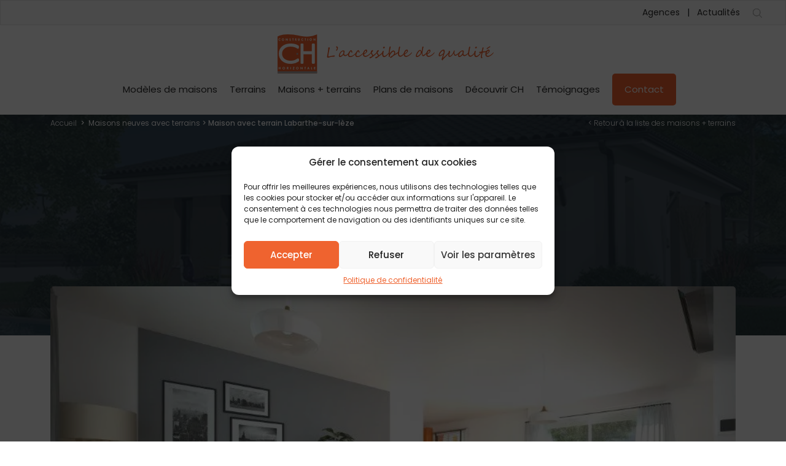

--- FILE ---
content_type: text/html; charset=UTF-8
request_url: https://www.construction-horizontale.fr/maisons-neuves-avec-terrains/maison-terrain-a-labarthe-sur-leze/
body_size: 15659
content:
<!doctype html><html
lang=fr-FR><head><meta
charset="utf-8"><meta
name="viewport" content="width=device-width, initial-scale=1"><meta
name='robots' content='index, follow, max-image-preview:large, max-snippet:-1, max-video-preview:-1'><title>Maisons neuves avec terrains constructibles - Construction Horizontale</title><meta
name="description" content="Spécialiste dans l&#039;accession à la propriété, Construction Horizontale pour propose de nombreuses offres maisons neuves + terrains à bâtir en Gironde, Dordogne, Charente-Maritime, Haute-Garonne et Landes."><link
rel=canonical href=https://www.construction-horizontale.fr/maisons-neuves-avec-terrains/maison-terrain-a-labarthe-sur-leze/ ><meta
property="og:locale" content="fr_FR"><meta
property="og:type" content="article"><meta
property="og:title" content="Maisons neuves avec terrains constructibles - Construction Horizontale"><meta
property="og:description" content="Spécialiste dans l&#039;accession à la propriété, Construction Horizontale pour propose de nombreuses offres maisons neuves + terrains à bâtir en Gironde, Dordogne, Charente-Maritime, Haute-Garonne et Landes."><meta
property="og:url" content="https://www.construction-horizontale.fr/maisons-neuves-avec-terrains/maison-terrain-a-labarthe-sur-leze/"><meta
property="og:site_name" content="Construction Horizontale"><meta
property="article:modified_time" content="2026-01-28T04:38:37+00:00"><meta
property="og:image" content="https://www.construction-horizontale.fr/wp-content/uploads/2023/12/Goji_-_int_Petit.jpg.jpg"><meta
property="og:image:width" content="854"><meta
property="og:image:height" content="476"><meta
property="og:image:type" content="image/jpeg"><meta
name="twitter:card" content="summary_large_image"> <script type=application/ld+json class=yoast-schema-graph>{"@context":"https://schema.org","@graph":[{"@type":"WebPage","@id":"https://www.construction-horizontale.fr/maisons-neuves-avec-terrains/maison-terrain-a-labarthe-sur-leze/","url":"https://www.construction-horizontale.fr/maisons-neuves-avec-terrains/maison-terrain-a-labarthe-sur-leze/","name":"Maisons neuves avec terrains constructibles - Construction Horizontale","isPartOf":{"@id":"https://www.construction-horizontale.fr/#website"},"primaryImageOfPage":{"@id":"https://www.construction-horizontale.fr/maisons-neuves-avec-terrains/maison-terrain-a-labarthe-sur-leze/#primaryimage"},"image":{"@id":"https://www.construction-horizontale.fr/maisons-neuves-avec-terrains/maison-terrain-a-labarthe-sur-leze/#primaryimage"},"thumbnailUrl":"https://www.construction-horizontale.fr/wp-content/uploads/2023/12/Goji_-_int_Petit.jpg.jpg","datePublished":"2024-07-10T03:20:19+00:00","dateModified":"2026-01-28T04:38:37+00:00","description":"Spécialiste dans l'accession à la propriété, Construction Horizontale pour propose de nombreuses offres maisons neuves + terrains à bâtir en Gironde, Dordogne, Charente-Maritime, Haute-Garonne et Landes.","breadcrumb":{"@id":"https://www.construction-horizontale.fr/maisons-neuves-avec-terrains/maison-terrain-a-labarthe-sur-leze/#breadcrumb"},"inLanguage":"fr-FR","potentialAction":[{"@type":"ReadAction","target":["https://www.construction-horizontale.fr/maisons-neuves-avec-terrains/maison-terrain-a-labarthe-sur-leze/"]}]},{"@type":"ImageObject","inLanguage":"fr-FR","@id":"https://www.construction-horizontale.fr/maisons-neuves-avec-terrains/maison-terrain-a-labarthe-sur-leze/#primaryimage","url":"https://www.construction-horizontale.fr/wp-content/uploads/2023/12/Goji_-_int_Petit.jpg.jpg","contentUrl":"https://www.construction-horizontale.fr/wp-content/uploads/2023/12/Goji_-_int_Petit.jpg.jpg","width":854,"height":476},{"@type":"BreadcrumbList","@id":"https://www.construction-horizontale.fr/maisons-neuves-avec-terrains/maison-terrain-a-labarthe-sur-leze/#breadcrumb","itemListElement":[{"@type":"ListItem","position":1,"name":"Home","item":"https://www.construction-horizontale.fr/"},{"@type":"ListItem","position":2,"name":"Maison avec terrains","item":"https://www.construction-horizontale.fr/maisons-neuves-avec-terrains/"},{"@type":"ListItem","position":3,"name":"MAISON + TERRAIN A LABARTHE SUR LEZE"}]},{"@type":"WebSite","@id":"https://www.construction-horizontale.fr/#website","url":"https://www.construction-horizontale.fr/","name":"Construction Horizontale","description":"","potentialAction":[{"@type":"SearchAction","target":{"@type":"EntryPoint","urlTemplate":"https://www.construction-horizontale.fr/?s={search_term_string}"},"query-input":"required name=search_term_string"}],"inLanguage":"fr-FR"}]}</script> <link
rel=dns-prefetch href=//captcha.kaizen-agency.fr> <script>/*<![CDATA[*/window._wpemojiSettings = {"baseUrl":"https:\/\/s.w.org\/images\/core\/emoji\/15.0.3\/72x72\/","ext":".png","svgUrl":"https:\/\/s.w.org\/images\/core\/emoji\/15.0.3\/svg\/","svgExt":".svg","source":{"concatemoji":"https:\/\/www.construction-horizontale.fr\/wp-includes\/js\/wp-emoji-release.min.js?ver=6.5.2"}};
/*! This file is auto-generated */
!function(i,n){var o,s,e;function c(e){try{var t={supportTests:e,timestamp:(new Date).valueOf()};sessionStorage.setItem(o,JSON.stringify(t))}catch(e){}}function p(e,t,n){e.clearRect(0,0,e.canvas.width,e.canvas.height),e.fillText(t,0,0);var t=new Uint32Array(e.getImageData(0,0,e.canvas.width,e.canvas.height).data),r=(e.clearRect(0,0,e.canvas.width,e.canvas.height),e.fillText(n,0,0),new Uint32Array(e.getImageData(0,0,e.canvas.width,e.canvas.height).data));return t.every(function(e,t){return e===r[t]})}function u(e,t,n){switch(t){case"flag":return n(e,"\ud83c\udff3\ufe0f\u200d\u26a7\ufe0f","\ud83c\udff3\ufe0f\u200b\u26a7\ufe0f")?!1:!n(e,"\ud83c\uddfa\ud83c\uddf3","\ud83c\uddfa\u200b\ud83c\uddf3")&&!n(e,"\ud83c\udff4\udb40\udc67\udb40\udc62\udb40\udc65\udb40\udc6e\udb40\udc67\udb40\udc7f","\ud83c\udff4\u200b\udb40\udc67\u200b\udb40\udc62\u200b\udb40\udc65\u200b\udb40\udc6e\u200b\udb40\udc67\u200b\udb40\udc7f");case"emoji":return!n(e,"\ud83d\udc26\u200d\u2b1b","\ud83d\udc26\u200b\u2b1b")}return!1}function f(e,t,n){var r="undefined"!=typeof WorkerGlobalScope&&self instanceof WorkerGlobalScope?new OffscreenCanvas(300,150):i.createElement("canvas"),a=r.getContext("2d",{willReadFrequently:!0}),o=(a.textBaseline="top",a.font="600 32px Arial",{});return e.forEach(function(e){o[e]=t(a,e,n)}),o}function t(e){var t=i.createElement("script");t.src=e,t.defer=!0,i.head.appendChild(t)}"undefined"!=typeof Promise&&(o="wpEmojiSettingsSupports",s=["flag","emoji"],n.supports={everything:!0,everythingExceptFlag:!0},e=new Promise(function(e){i.addEventListener("DOMContentLoaded",e,{once:!0})}),new Promise(function(t){var n=function(){try{var e=JSON.parse(sessionStorage.getItem(o));if("object"==typeof e&&"number"==typeof e.timestamp&&(new Date).valueOf()<e.timestamp+604800&&"object"==typeof e.supportTests)return e.supportTests}catch(e){}return null}();if(!n){if("undefined"!=typeof Worker&&"undefined"!=typeof OffscreenCanvas&&"undefined"!=typeof URL&&URL.createObjectURL&&"undefined"!=typeof Blob)try{var e="postMessage("+f.toString()+"("+[JSON.stringify(s),u.toString(),p.toString()].join(",")+"));",r=new Blob([e],{type:"text/javascript"}),a=new Worker(URL.createObjectURL(r),{name:"wpTestEmojiSupports"});return void(a.onmessage=function(e){c(n=e.data),a.terminate(),t(n)})}catch(e){}c(n=f(s,u,p))}t(n)}).then(function(e){for(var t in e)n.supports[t]=e[t],n.supports.everything=n.supports.everything&&n.supports[t],"flag"!==t&&(n.supports.everythingExceptFlag=n.supports.everythingExceptFlag&&n.supports[t]);n.supports.everythingExceptFlag=n.supports.everythingExceptFlag&&!n.supports.flag,n.DOMReady=!1,n.readyCallback=function(){n.DOMReady=!0}}).then(function(){return e}).then(function(){var e;n.supports.everything||(n.readyCallback(),(e=n.source||{}).concatemoji?t(e.concatemoji):e.wpemoji&&e.twemoji&&(t(e.twemoji),t(e.wpemoji)))}))}((window,document),window._wpemojiSettings);/*]]>*/</script> <link
rel=stylesheet href=https://www.construction-horizontale.fr/wp-content/cache/minify/a7092.css media=all><style id=wp-emoji-styles-inline-css>img.wp-smiley, img.emoji {
		display: inline !important;
		border: none !important;
		box-shadow: none !important;
		height: 1em !important;
		width: 1em !important;
		margin: 0 0.07em !important;
		vertical-align: -0.1em !important;
		background: none !important;
		padding: 0 !important;
	}</style><link
rel=stylesheet href=https://www.construction-horizontale.fr/wp-content/cache/minify/a5ff7.css media=all><style id=classic-theme-styles-inline-css>/*! This file is auto-generated */
.wp-block-button__link{color:#fff;background-color:#32373c;border-radius:9999px;box-shadow:none;text-decoration:none;padding:calc(.667em + 2px) calc(1.333em + 2px);font-size:1.125em}.wp-block-file__button{background:#32373c;color:#fff;text-decoration:none}</style><style id=global-styles-inline-css>/*<![CDATA[*/body{--wp--preset--color--black: #000000;--wp--preset--color--cyan-bluish-gray: #abb8c3;--wp--preset--color--white: #ffffff;--wp--preset--color--pale-pink: #f78da7;--wp--preset--color--vivid-red: #cf2e2e;--wp--preset--color--luminous-vivid-orange: #ff6900;--wp--preset--color--luminous-vivid-amber: #fcb900;--wp--preset--color--light-green-cyan: #7bdcb5;--wp--preset--color--vivid-green-cyan: #00d084;--wp--preset--color--pale-cyan-blue: #8ed1fc;--wp--preset--color--vivid-cyan-blue: #0693e3;--wp--preset--color--vivid-purple: #9b51e0;--wp--preset--gradient--vivid-cyan-blue-to-vivid-purple: linear-gradient(135deg,rgba(6,147,227,1) 0%,rgb(155,81,224) 100%);--wp--preset--gradient--light-green-cyan-to-vivid-green-cyan: linear-gradient(135deg,rgb(122,220,180) 0%,rgb(0,208,130) 100%);--wp--preset--gradient--luminous-vivid-amber-to-luminous-vivid-orange: linear-gradient(135deg,rgba(252,185,0,1) 0%,rgba(255,105,0,1) 100%);--wp--preset--gradient--luminous-vivid-orange-to-vivid-red: linear-gradient(135deg,rgba(255,105,0,1) 0%,rgb(207,46,46) 100%);--wp--preset--gradient--very-light-gray-to-cyan-bluish-gray: linear-gradient(135deg,rgb(238,238,238) 0%,rgb(169,184,195) 100%);--wp--preset--gradient--cool-to-warm-spectrum: linear-gradient(135deg,rgb(74,234,220) 0%,rgb(151,120,209) 20%,rgb(207,42,186) 40%,rgb(238,44,130) 60%,rgb(251,105,98) 80%,rgb(254,248,76) 100%);--wp--preset--gradient--blush-light-purple: linear-gradient(135deg,rgb(255,206,236) 0%,rgb(152,150,240) 100%);--wp--preset--gradient--blush-bordeaux: linear-gradient(135deg,rgb(254,205,165) 0%,rgb(254,45,45) 50%,rgb(107,0,62) 100%);--wp--preset--gradient--luminous-dusk: linear-gradient(135deg,rgb(255,203,112) 0%,rgb(199,81,192) 50%,rgb(65,88,208) 100%);--wp--preset--gradient--pale-ocean: linear-gradient(135deg,rgb(255,245,203) 0%,rgb(182,227,212) 50%,rgb(51,167,181) 100%);--wp--preset--gradient--electric-grass: linear-gradient(135deg,rgb(202,248,128) 0%,rgb(113,206,126) 100%);--wp--preset--gradient--midnight: linear-gradient(135deg,rgb(2,3,129) 0%,rgb(40,116,252) 100%);--wp--preset--font-size--small: 13px;--wp--preset--font-size--medium: 20px;--wp--preset--font-size--large: 36px;--wp--preset--font-size--x-large: 42px;--wp--preset--spacing--20: 0.44rem;--wp--preset--spacing--30: 0.67rem;--wp--preset--spacing--40: 1rem;--wp--preset--spacing--50: 1.5rem;--wp--preset--spacing--60: 2.25rem;--wp--preset--spacing--70: 3.38rem;--wp--preset--spacing--80: 5.06rem;--wp--preset--shadow--natural: 6px 6px 9px rgba(0, 0, 0, 0.2);--wp--preset--shadow--deep: 12px 12px 50px rgba(0, 0, 0, 0.4);--wp--preset--shadow--sharp: 6px 6px 0px rgba(0, 0, 0, 0.2);--wp--preset--shadow--outlined: 6px 6px 0px -3px rgba(255, 255, 255, 1), 6px 6px rgba(0, 0, 0, 1);--wp--preset--shadow--crisp: 6px 6px 0px rgba(0, 0, 0, 1);}:where(.is-layout-flex){gap: 0.5em;}:where(.is-layout-grid){gap: 0.5em;}body .is-layout-flow > .alignleft{float: left;margin-inline-start: 0;margin-inline-end: 2em;}body .is-layout-flow > .alignright{float: right;margin-inline-start: 2em;margin-inline-end: 0;}body .is-layout-flow > .aligncenter{margin-left: auto !important;margin-right: auto !important;}body .is-layout-constrained > .alignleft{float: left;margin-inline-start: 0;margin-inline-end: 2em;}body .is-layout-constrained > .alignright{float: right;margin-inline-start: 2em;margin-inline-end: 0;}body .is-layout-constrained > .aligncenter{margin-left: auto !important;margin-right: auto !important;}body .is-layout-constrained > :where(:not(.alignleft):not(.alignright):not(.alignfull)){max-width: var(--wp--style--global--content-size);margin-left: auto !important;margin-right: auto !important;}body .is-layout-constrained > .alignwide{max-width: var(--wp--style--global--wide-size);}body .is-layout-flex{display: flex;}body .is-layout-flex{flex-wrap: wrap;align-items: center;}body .is-layout-flex > *{margin: 0;}body .is-layout-grid{display: grid;}body .is-layout-grid > *{margin: 0;}:where(.wp-block-columns.is-layout-flex){gap: 2em;}:where(.wp-block-columns.is-layout-grid){gap: 2em;}:where(.wp-block-post-template.is-layout-flex){gap: 1.25em;}:where(.wp-block-post-template.is-layout-grid){gap: 1.25em;}.has-black-color{color: var(--wp--preset--color--black) !important;}.has-cyan-bluish-gray-color{color: var(--wp--preset--color--cyan-bluish-gray) !important;}.has-white-color{color: var(--wp--preset--color--white) !important;}.has-pale-pink-color{color: var(--wp--preset--color--pale-pink) !important;}.has-vivid-red-color{color: var(--wp--preset--color--vivid-red) !important;}.has-luminous-vivid-orange-color{color: var(--wp--preset--color--luminous-vivid-orange) !important;}.has-luminous-vivid-amber-color{color: var(--wp--preset--color--luminous-vivid-amber) !important;}.has-light-green-cyan-color{color: var(--wp--preset--color--light-green-cyan) !important;}.has-vivid-green-cyan-color{color: var(--wp--preset--color--vivid-green-cyan) !important;}.has-pale-cyan-blue-color{color: var(--wp--preset--color--pale-cyan-blue) !important;}.has-vivid-cyan-blue-color{color: var(--wp--preset--color--vivid-cyan-blue) !important;}.has-vivid-purple-color{color: var(--wp--preset--color--vivid-purple) !important;}.has-black-background-color{background-color: var(--wp--preset--color--black) !important;}.has-cyan-bluish-gray-background-color{background-color: var(--wp--preset--color--cyan-bluish-gray) !important;}.has-white-background-color{background-color: var(--wp--preset--color--white) !important;}.has-pale-pink-background-color{background-color: var(--wp--preset--color--pale-pink) !important;}.has-vivid-red-background-color{background-color: var(--wp--preset--color--vivid-red) !important;}.has-luminous-vivid-orange-background-color{background-color: var(--wp--preset--color--luminous-vivid-orange) !important;}.has-luminous-vivid-amber-background-color{background-color: var(--wp--preset--color--luminous-vivid-amber) !important;}.has-light-green-cyan-background-color{background-color: var(--wp--preset--color--light-green-cyan) !important;}.has-vivid-green-cyan-background-color{background-color: var(--wp--preset--color--vivid-green-cyan) !important;}.has-pale-cyan-blue-background-color{background-color: var(--wp--preset--color--pale-cyan-blue) !important;}.has-vivid-cyan-blue-background-color{background-color: var(--wp--preset--color--vivid-cyan-blue) !important;}.has-vivid-purple-background-color{background-color: var(--wp--preset--color--vivid-purple) !important;}.has-black-border-color{border-color: var(--wp--preset--color--black) !important;}.has-cyan-bluish-gray-border-color{border-color: var(--wp--preset--color--cyan-bluish-gray) !important;}.has-white-border-color{border-color: var(--wp--preset--color--white) !important;}.has-pale-pink-border-color{border-color: var(--wp--preset--color--pale-pink) !important;}.has-vivid-red-border-color{border-color: var(--wp--preset--color--vivid-red) !important;}.has-luminous-vivid-orange-border-color{border-color: var(--wp--preset--color--luminous-vivid-orange) !important;}.has-luminous-vivid-amber-border-color{border-color: var(--wp--preset--color--luminous-vivid-amber) !important;}.has-light-green-cyan-border-color{border-color: var(--wp--preset--color--light-green-cyan) !important;}.has-vivid-green-cyan-border-color{border-color: var(--wp--preset--color--vivid-green-cyan) !important;}.has-pale-cyan-blue-border-color{border-color: var(--wp--preset--color--pale-cyan-blue) !important;}.has-vivid-cyan-blue-border-color{border-color: var(--wp--preset--color--vivid-cyan-blue) !important;}.has-vivid-purple-border-color{border-color: var(--wp--preset--color--vivid-purple) !important;}.has-vivid-cyan-blue-to-vivid-purple-gradient-background{background: var(--wp--preset--gradient--vivid-cyan-blue-to-vivid-purple) !important;}.has-light-green-cyan-to-vivid-green-cyan-gradient-background{background: var(--wp--preset--gradient--light-green-cyan-to-vivid-green-cyan) !important;}.has-luminous-vivid-amber-to-luminous-vivid-orange-gradient-background{background: var(--wp--preset--gradient--luminous-vivid-amber-to-luminous-vivid-orange) !important;}.has-luminous-vivid-orange-to-vivid-red-gradient-background{background: var(--wp--preset--gradient--luminous-vivid-orange-to-vivid-red) !important;}.has-very-light-gray-to-cyan-bluish-gray-gradient-background{background: var(--wp--preset--gradient--very-light-gray-to-cyan-bluish-gray) !important;}.has-cool-to-warm-spectrum-gradient-background{background: var(--wp--preset--gradient--cool-to-warm-spectrum) !important;}.has-blush-light-purple-gradient-background{background: var(--wp--preset--gradient--blush-light-purple) !important;}.has-blush-bordeaux-gradient-background{background: var(--wp--preset--gradient--blush-bordeaux) !important;}.has-luminous-dusk-gradient-background{background: var(--wp--preset--gradient--luminous-dusk) !important;}.has-pale-ocean-gradient-background{background: var(--wp--preset--gradient--pale-ocean) !important;}.has-electric-grass-gradient-background{background: var(--wp--preset--gradient--electric-grass) !important;}.has-midnight-gradient-background{background: var(--wp--preset--gradient--midnight) !important;}.has-small-font-size{font-size: var(--wp--preset--font-size--small) !important;}.has-medium-font-size{font-size: var(--wp--preset--font-size--medium) !important;}.has-large-font-size{font-size: var(--wp--preset--font-size--large) !important;}.has-x-large-font-size{font-size: var(--wp--preset--font-size--x-large) !important;}
.wp-block-navigation a:where(:not(.wp-element-button)){color: inherit;}
:where(.wp-block-post-template.is-layout-flex){gap: 1.25em;}:where(.wp-block-post-template.is-layout-grid){gap: 1.25em;}
:where(.wp-block-columns.is-layout-flex){gap: 2em;}:where(.wp-block-columns.is-layout-grid){gap: 2em;}
.wp-block-pullquote{font-size: 1.5em;line-height: 1.6;}/*]]>*/</style><link
rel=stylesheet href=https://www.construction-horizontale.fr/wp-content/cache/minify/2a949.css media=all><link
rel=https://api.w.org/ href=https://www.construction-horizontale.fr/wp-json/ ><link
rel=EditURI type=application/rsd+xml title=RSD href=https://www.construction-horizontale.fr/xmlrpc.php?rsd><meta
name="generator" content="WordPress 6.5.2"><link
rel=shortlink href='https://www.construction-horizontale.fr/?p=7142'><link
rel=alternate type=application/json+oembed href="https://www.construction-horizontale.fr/wp-json/oembed/1.0/embed?url=https%3A%2F%2Fwww.construction-horizontale.fr%2Fmaisons-neuves-avec-terrains%2Fmaison-terrain-a-labarthe-sur-leze%2F"><link
rel=alternate type=text/xml+oembed href="https://www.construction-horizontale.fr/wp-json/oembed/1.0/embed?url=https%3A%2F%2Fwww.construction-horizontale.fr%2Fmaisons-neuves-avec-terrains%2Fmaison-terrain-a-labarthe-sur-leze%2F&#038;format=xml"><style>.cmplz-hidden {
					display: none !important;
				}</style><link
rel=icon href=https://www.construction-horizontale.fr/wp-content/uploads/2023/09/cropped-logo-1-32x32.png sizes=32x32><link
rel=icon href=https://www.construction-horizontale.fr/wp-content/uploads/2023/09/cropped-logo-1-192x192.png sizes=192x192><link
rel=apple-touch-icon href=https://www.construction-horizontale.fr/wp-content/uploads/2023/09/cropped-logo-1-180x180.png><meta
name="msapplication-TileImage" content="https://www.construction-horizontale.fr/wp-content/uploads/2023/09/cropped-logo-1-270x270.png"></head><body
data-cmplz=1 class="house-with-plot-template-default single single-house-with-plot postid-7142 maison-terrain-a-labarthe-sur-leze">
<!--[if IE]><div
class="alert alert-warning">
Vous utilisez un navigateur <strong>désuet<strong>. S'il vous plaît <a
href=http://browsehappy.com/ >mettez à jour votre navigateur</a> pour améliorer votre expérience.</div>
<![endif]--><div
class=container-header-ch><div
id=ch-header-toprow class=ch-header-toprow><div
class=nav-secondary><div
class=menu-top-menu-container><ul
id=menu-top-menu class=menu-top-menu><li
id=menu-item-12 class="menu-item menu-item-type-custom menu-item-object-custom menu-item-12"><a
href=/nos-agences/ >Agences</a></li>
<li
id=menu-item-13 class="menu-item menu-item-type-custom menu-item-object-custom menu-item-13"><a
href=/actualites/ >Actualités</a></li></ul></div></div><div
class=header-desktop-search>
<button
class=btn-search-top type=button aria-label="Search button" title="Search button" data-bs-toggle=offcanvas data-bs-target=#offcanvasSearch aria-controls=offcanvasSearch>
<svg
class=svg-desktop-search-dims>
<use
xmlns:xlink=http://www.w3.org/1999/xlink xlink:href=https://www.construction-horizontale.fr/wp-content/themes/construction-horizontale/dist/images/sprite.symbol.2b2ca33f.svg#desktop-search></use>
</svg>
</button></div></div></div><header
id=header class="nav-header sticky-top general-header"><div
class="offcanvas offcanvas-end custom-offcanvas" tabindex=-1 id=offcanvasNav aria-labelledby=offcanvasNavLabel><div
class=offcanvas-header><p
class=ch-mobile-header-menu>Menu</p><button
type=button class=btn data-bs-dismiss=offcanvas aria-label=Close>
<svg
class="svg-close-dims close-icon">
<use
xmlns:xlink=http://www.w3.org/1999/xlink xlink:href=https://www.construction-horizontale.fr/wp-content/themes/construction-horizontale/dist/images/sprite.symbol.2b2ca33f.svg#close></use>
</svg>
</button></div><div
class="offcanvas-body offcanvas-nav-content"><nav
class="navbar navbar-expand"><div
class="collapse navbar-collapse nav-primary-content-mobile"><div
id=bs-example-navbar-collapse-1 class="collapse navbar-collapse ch-mobile-menu"><ul
id=menu-id-1 class="nav flex-column" itemscope itemtype=http://www.schema.org/SiteNavigationElement><li
id=menu-item-1681-55856179 class="menu-item menu-item-type-custom menu-item-object-custom menu-item-1681-55856179 nav-item"><a
itemprop=url href=/nos-modeles-de-maisons-neuves/ class=nav-link><span
itemprop=name>Modèles de maisons</span></a></li>
<li
id=menu-item-982-521132743 class="menu-item menu-item-type-post_type_archive menu-item-object-plot menu-item-982-521132743 nav-item"><a
itemprop=url href=https://www.construction-horizontale.fr/terrains-constructibles/ class=nav-link><span
itemprop=name>Terrains</span></a></li>
<li
id=menu-item-983-931880498 class="menu-item menu-item-type-post_type_archive menu-item-object-house-with-plot menu-item-983-931880498 nav-item"><a
itemprop=url href=https://www.construction-horizontale.fr/maisons-neuves-avec-terrains/ class=nav-link><span
itemprop=name>Maisons + terrains</span></a></li>
<li
id=menu-item-984-866454310 class="menu-item menu-item-type-post_type_archive menu-item-object-blueprint menu-item-984-866454310 nav-item"><a
itemprop=url href=https://www.construction-horizontale.fr/plans-de-maisons/ class=nav-link><span
itemprop=name>Plans de maisons</span></a></li>
<li
id=menu-item-25-36508736 class="menu-item menu-item-type-custom menu-item-object-custom menu-item-25-36508736 nav-item"><a
itemprop=url href=/decouvrir-ch/qui-sommes-nous/ class=nav-link><span
itemprop=name>Découvrir CH</span></a></li>
<li
id=menu-item-208-474128762 class="menu-item menu-item-type-custom menu-item-object-custom menu-item-208-474128762 nav-item"><a
itemprop=url href=/temoignages/ class=nav-link><span
itemprop=name>Témoignages</span></a></li>
<li
id=menu-item-26-1217903307 class="menu-item menu-item-type-custom menu-item-object-custom menu-item-26-1217903307 nav-item"><a
itemprop=url href=/actualites/ class=nav-link><span
itemprop=name>Actualités</span></a></li>
<li
id=menu-item-28-1931861721 class="menu-item menu-item-type-custom menu-item-object-custom menu-item-28-1931861721 nav-item"><a
itemprop=url href=/nos-agences/ class=nav-link><span
itemprop=name>Agences</span></a></li>
<li
id=menu-item-29-1007209467 class="menu-item menu-item-type-custom menu-item-object-custom menu-item-29-1007209467 nav-item"><a
itemprop=url href=/contact/ class=nav-link><span
itemprop=name>Contact</span></a></li></ul></div></div></nav></div></div><div
id=ch-secondrow-desktop  class=ch-header-secondrow-desktop><div
class=ch-logo>
<a
aria-label="Revenir à la page d'accueil" class=brand href=https://www.construction-horizontale.fr/ >
<img
src=https://www.construction-horizontale.fr/wp-content/uploads/2025/10/logo-desktop-new_VECTO.svg class="img-fluid lazyload" alt decoding=async>  </a></div><div
class=align-ch-menu-center><div
class=row><nav
class=nav-primary><div
class=nav-primary-content><div
class=menu-navigation-principale-container><ul
id=menu-id-2 class="nav nav-top-header" itemscope itemtype=http://www.schema.org/SiteNavigationElement><li
id=menu-item-1682-125532652 class="menu-item menu-item-type-custom menu-item-object-custom menu-item-1682-125532652 nav-item"><a
itemprop=url href=/nos-modeles-de-maisons-neuves/ class=nav-link><span
itemprop=name>Modèles de maisons</span></a></li>
<li
id=menu-item-964-1881218762 class="menu-item menu-item-type-post_type_archive menu-item-object-plot menu-item-964-1881218762 nav-item"><a
itemprop=url href=https://www.construction-horizontale.fr/terrains-constructibles/ class=nav-link><span
itemprop=name>Terrains</span></a></li>
<li
id=menu-item-965-1017579878 class="menu-item menu-item-type-post_type_archive menu-item-object-house-with-plot menu-item-965-1017579878 nav-item"><a
itemprop=url href=https://www.construction-horizontale.fr/maisons-neuves-avec-terrains/ class=nav-link><span
itemprop=name>Maisons + terrains</span></a></li>
<li
id=menu-item-958-1625788497 class="menu-item menu-item-type-post_type_archive menu-item-object-blueprint menu-item-958-1625788497 nav-item"><a
itemprop=url href=https://www.construction-horizontale.fr/plans-de-maisons/ class=nav-link><span
itemprop=name>Plans de maisons</span></a></li>
<li
id=menu-item-18-1115134031 class="menu-item menu-item-type-custom menu-item-object-custom menu-item-18-1115134031 nav-item"><a
itemprop=url href=/decouvrir-ch/qui-sommes-nous/ class=nav-link><span
itemprop=name>Découvrir CH</span></a></li>
<li
id=menu-item-19-1825351239 class="menu-item menu-item-type-custom menu-item-object-custom menu-item-19-1825351239 nav-item"><a
itemprop=url href=/temoignages/ class=nav-link><span
itemprop=name>Témoignages</span></a></li>
<li
id=menu-item-7957-1683630400 class="menu-item menu-item-type-custom menu-item-object-custom menu-item-7957-1683630400 nav-item"><a
itemprop=url href=https://www.construction-horizontale.fr/contact/ class=nav-link><span
itemprop=name>Contact</span></a></li></ul></div></div></nav></div></div></div><div
class=ch-header-secondrow-mobile><div
class=ch-header-secondrow-brand>
<a
id=offcanvasNavLabel aria-label="Revenir à la page d'accueil" class="brand brand-offcanvas" href=https://www.construction-horizontale.fr>
<img
src=https://www.construction-horizontale.fr/wp-content/uploads/2025/10/logo-mobile-new_VECTO.svg class="img-fluid lazyload" alt decoding=async>  </a></div><div
class=ch-header-secondrow-mobile-icons><div
class=header-mobile-search>
<button
class=btn-search-top aria-label="Search button" title="Search button" type=button data-bs-toggle=offcanvas data-bs-target=#offcanvasSearch aria-controls=offcanvasSearch>
<svg
class=svg-mobile-search-dims>
<use
xmlns:xlink=http://www.w3.org/1999/xlink xlink:href=https://www.construction-horizontale.fr/wp-content/themes/construction-horizontale/dist/images/sprite.symbol.2b2ca33f.svg#mobile-search></use>
</svg>
</button></div><button
class="btn btn-header-mobile" type=button data-bs-toggle=offcanvas data-bs-target=#offcanvasNav aria-controls=offcanvasNav>
<svg
class="svg-hamburger-dims burger-icon">
<use
xmlns:xlink=http://www.w3.org/1999/xlink xlink:href=https://www.construction-horizontale.fr/wp-content/themes/construction-horizontale/dist/images/sprite.symbol.2b2ca33f.svg#hamburger></use>
</svg>
</button></div></div></header><div
class="offcanvas offcanvas-top offcanvas-search" tabindex=-1 id=offcanvasSearch aria-labelledby=offcanvasSearchLabel><div
class=offcanvas-header>
<button
id=offcanvasSearchLabel type=button class="btn-close-search-top btn-top-right" data-bs-dismiss=offcanvas aria-label=Close>
<svg
class="svg-close-dims icon-close">
<use
xmlns:xlink=http://www.w3.org/1999/xlink xlink:href=https://www.construction-horizontale.fr/wp-content/themes/construction-horizontale/dist/images/sprite.symbol.2b2ca33f.svg#close></use>
</svg>
</button></div><div
class=offcanvas-body><div
class=container><form
class=search-form role=search method=get action=/actualites/ >
<input
type=search class=search-field name=s placeholder=Recherche...>
<input
type=submit class=search-submit value=Rechercher></form></div></div></div><div
class=wrap role=document><div
class=content><main
class=main><div
id=page-title class=house-hero-container><div
class=home-hero-background><img
width=1440 height=620 src=https://www.construction-horizontale.fr/wp-content/uploads/2023/10/M_Lum_pers1_770x553.jpg class=img-fluid alt="MAISON + TERRAIN A LABARTHE SUR LEZE" loading=eager decoding=async fetchpriority=high srcset="https://www.construction-horizontale.fr/wp-content/uploads/2023/10/M_Lum_pers1_770x553.jpg 1440w, https://www.construction-horizontale.fr/wp-content/uploads/2023/10/M_Lum_pers1_770x553-300x129.jpg 300w, https://www.construction-horizontale.fr/wp-content/uploads/2023/10/M_Lum_pers1_770x553-1024x441.jpg 1024w, https://www.construction-horizontale.fr/wp-content/uploads/2023/10/M_Lum_pers1_770x553-768x331.jpg 768w, https://www.construction-horizontale.fr/wp-content/uploads/2023/10/M_Lum_pers1_770x553-290x125.jpg 290w" sizes="(max-width: 1440px) 100vw, 1440px"></div><div
class=home-hero-overlay></div><div
class=home-hero-content><div
class=container><div
class=listings-breadcrumb><div
class=breadcrumb-container>
<span
class=breadcrumb-title>
<a
class=listings-breadcrumb-link href=https://www.construction-horizontale.fr>
Accueil
</a>
&nbsp;>&nbsp;
<span
class=custom-breadcrumb><a
class=custom-breadcrumb-link href=/maisons-neuves-avec-terrains/ >Maisons neuves avec terrains</a></span> > <span
class=breadcrumb-title-bold>Maison avec terrain Labarthe-sur-lèze </span></span></div><div
class=house-hero-back>
<a
href=https://www.construction-horizontale.fr/maisons-neuves-avec-terrains/ class=house-hero-back-link>
&lt; Retour à la liste des maisons + terrains </a></div></div><div
class=house-hero-content-titles><div
class="house-hero-title plot-hero-title"><h1 class="header-title">Maison avec terrain</h1></div><div
class="house-hero-subtitle plot-hero-subtitle"><h2 class="plot-header-subtitle">Labarthe-sur-lèze  (Haute-Garonne 31)</h2></div></div></div></div></div><div
class=houses-slider-container><div
class=container><div
class="glide-house-images house-images"><div
class=glide__track data-glide-el=track><ul
class=glide__slides>
<li
class=glide__slide>
<img
width=854 height=476 src=https://www.construction-horizontale.fr/wp-content/uploads/2023/12/Goji_-_int_Petit.jpg.jpg class="img-fluid model-slider" alt="Maison avec terrain Labarthe-sur-lèze  (Haute-Garonne 31)" loading=eager decoding=async srcset="https://www.construction-horizontale.fr/wp-content/uploads/2023/12/Goji_-_int_Petit.jpg.jpg 854w, https://www.construction-horizontale.fr/wp-content/uploads/2023/12/Goji_-_int_Petit.jpg-300x167.jpg 300w, https://www.construction-horizontale.fr/wp-content/uploads/2023/12/Goji_-_int_Petit.jpg-768x428.jpg 768w" sizes="(max-width: 854px) 100vw, 854px">  </li>
<li
class=glide__slide>
<img
width=1290 height=557 src=https://www.construction-horizontale.fr/wp-content/uploads/2023/12/GOJI_vert_Photo_-_1_compressed.jpg-1290x557.jpg class="img-fluid lazyload model-slider" alt="Maison avec terrain Labarthe-sur-lèze  (Haute-Garonne 31)" loading=eager decoding=async>  </li>
<li
class=glide__slide>
<img
width=1290 height=557 src=https://www.construction-horizontale.fr/wp-content/uploads/2023/12/GOJI_bois_Photo_-_2_compressed.jpg-1290x557.jpg class="img-fluid lazyload model-slider" alt="Maison avec terrain Labarthe-sur-lèze  (Haute-Garonne 31)" loading=eager decoding=async>  </li></ul><div
data-glide-el=controls class=houses-carousel-control><div
data-glide-dir=&lt; class="houses-carousel-controls-leftright houses-carousel-control-left">
<svg
class=svg-arrow-left-house-dims>
<use
xmlns:xlink=http://www.w3.org/1999/xlink xlink:href="
https://www.construction-horizontale.fr/wp-content/themes/construction-horizontale/dist/images/sprite.symbol.2b2ca33f.svg#arrow-left-house"></use>
</svg></div><div
data-glide-dir=&gt; class="houses-carousel-controls-leftright houses-carousel-control-right">
<svg
class=svg-arrow-right-house-dims>
<use
xmlns:xlink=http://www.w3.org/1999/xlink xlink:href="
https://www.construction-horizontale.fr/wp-content/themes/construction-horizontale/dist/images/sprite.symbol.2b2ca33f.svg#arrow-right-house"></use>
</svg></div></div></div><div
class=glide__bullets data-glide-el=controls[nav]>
<button
aria-label="Image 0" class=glide__bullet data-glide-dir="=0"></button>
<button
aria-label="Image 1" class=glide__bullet data-glide-dir="=1"></button>
<button
aria-label="Image 2" class=glide__bullet data-glide-dir="=2"></button></div></div></div></div><div
class=container><div
class=container-plot-body><div
class=house-with-plot-findoutmore>
<a
href=#findOutMore class="btn btn-primary btn-primary-center btn-rounded btn-home-houses-models">En savoir plus
</a></div><div
class=row><div
class="col-12 col-lg-7 house-body-container"><div
class=house-with-plots-figures><div
class=house-with-plots-figures-element><div
class=house-with-plots-figures-element-text>Prix</div><div
class=house-with-plots-figures-element-figure>267 782 €</div></div><div
class=house-with-plots-figures-element><div
class=house-with-plots-figures-element-text>Surface de la maison</div><div
class=house-with-plots-figures-element-figure>100 m²</div></div><div
class=house-with-plots-figures-element><div
class=house-with-plots-figures-element-text>Surface du terrain</div><div
class=house-with-plots-figures-element-figure>600 m²</div></div></div><div
class=house-body-description><div
class=house-body-description-title><h2></h2></div><div
class=house-body-description-description><p>Maison à construire à LABARTHE-SUR-LEZE.</p><p>MODELE GOJI 100m².</p><p>Bel environnement calme, commune non loin de Muret, Seysses et Eaunes.</p><p>Projet de construction d&rsquo;une maison T4 de 100m² sur un terrain 600m².</p><p>Maison plain-pied, une touche de design, des lignes épurées et une approche contemporaine, GOJI semble être LA maison familiale et fonctionnelle.</p><p>Un agencement optimisé, de la luminosité, un espace plein de vie ! Alors, bien installé chez vous, soufflez et profitez ! GOJI est recommandée à tous ceux qui ont envie d’une maison bien inscrite dans son époque.</p><p>Disponible en plusieurs plans, de 2 à 5 chambres, de 60 à 120m², un large choix vous attend !</p><p>Pour plus d&rsquo;informations sur la maison ou sur les modalités de vente, bénéficiez des services et conseils de <span
style="color: rgb(7, 31, 55);">Céline Depré au O6.67.08.38.98</span></p><p>Terrain proposé par un partenaire foncier selon disponibilités. Hors droit d&rsquo;enregistrement et frais de notaire.&nbsp;</p><p>Maison proposée, avec un contrat de construction de maison individuelle, dans le cadre de la loi du 19/12/1990 (Hors branchements et raccordements, papiers peints, peintures, revêtement de sol dans les chambres, qui sont chiffrés dans les travaux qui restent à charge du client).&nbsp;</p><p>Étiquette énergie : A. Différents modèles disponibles pour ce terrain. Assurances et garanties du constructeur comprises (RC professionnelle, décennale, dommage ouvrage).</p><p>Exemple d’enveloppe budgétaire pour la réalisation d’une maison CONSTRUCTION HORIZONTALE sur le terrain de nos partenaires fonciers. Maison prête à décorer, tous frais liés à la structure compris hors frais annexes (financier et notaire). Photo non contractuelle.</p></div></div><div
class=share-sociallinks><div
class=sociallinks-desktop><p
class=sociallinks-text>
Partager :</p><div
class=copy-function>
<input
type=hidden id=copyBtnUrl value=https://www.construction-horizontale.fr/maisons-neuves-avec-terrains/maison-terrain-a-labarthe-sur-leze>
<button
id=copyPasteButton class=share-button>
<svg
class=svg-paste-icon-dims>
<use
xmlns:xlink=http://www.w3.org/1999/xlink xlink:href=https://www.construction-horizontale.fr/wp-content/themes/construction-horizontale/dist/images/sprite.symbol.2b2ca33f.svg#paste-icon></use>
</svg>
</button><p
class=share-copied-success>
Le lien a été copié dans votre presser-papier</p></div><a
id=mailButton class=share-button href="mailto:?&subject=Constructions Horizontale - MAISON + TERRAIN A LABARTHE SUR LEZE&cc=&bcc=&body=Cette page pourrait vous plaire : https://www.construction-horizontale.fr/maisons-neuves-avec-terrains/maison-terrain-a-labarthe-sur-leze" target=_blank rel=nofollow>
<svg
class=svg-mail-icon-dims>
<use
xmlns:xlink=http://www.w3.org/1999/xlink xlink:href=https://www.construction-horizontale.fr/wp-content/themes/construction-horizontale/dist/images/sprite.symbol.2b2ca33f.svg#mail-icon></use>
</svg>
</a></div><div
class=sociallinks-mobile><p
class=sociallinks-text>
Partager :</p>
<button
id=shareButton class=share-button>
<svg
class=svg-share-native-dims>
<use
xmlns:xlink=http://www.w3.org/1999/xlink xlink:href=https://www.construction-horizontale.fr/wp-content/themes/construction-horizontale/dist/images/sprite.symbol.2b2ca33f.svg#share-native></use>
</svg>
</button></div></div></div><div
id=findOutMore class="col-12 col-lg-5 find-out-more"><div
class=house-body-contactform><div
class=house-body-contactform-title>
Je souhaite recevoir plus d’informations sur ce bien</div><div
class=house-body-contactform-form><div
class="wpcf7 no-js" id=wpcf7-f151-o1 lang=fr-FR dir=ltr><div
class=screen-reader-response><p
role=status aria-live=polite aria-atomic=true></p><ul></ul></div><form
action=/maisons-neuves-avec-terrains/maison-terrain-a-labarthe-sur-leze/#wpcf7-f151-o1 method=post class="wpcf7-form init" aria-label="Formulaire de contact" novalidate=novalidate data-status=init><div
style="display: none;">
<input
type=hidden name=_wpcf7 value=151>
<input
type=hidden name=_wpcf7_version value=5.9.3>
<input
type=hidden name=_wpcf7_locale value=fr_FR>
<input
type=hidden name=_wpcf7_unit_tag value=wpcf7-f151-o1>
<input
type=hidden name=_wpcf7_container_post value=0>
<input
type=hidden name=_wpcf7_posted_data_hash value></div>
<span
class="wpcf7-form-control-wrap post-id" data-name=post-id><input
type=hidden name=post-id id class="wpcf7-form-control wpcf7-hidden wpcf7dtx wpcf7dtx-hidden" value=7142></span>
<span
class="wpcf7-form-control-wrap page-title" data-name=page-title><input
type=hidden name=page-title id class="wpcf7-form-control wpcf7-hidden wpcf7dtx wpcf7dtx-hidden" value="MAISON + TERRAIN A LABARTHE SUR LEZE"></span><div
class="row g-3"><p
class=house-cf7-sectiontitle>Coordonnées</p><div
class=col-12><p><span
class=wpcf7-form-control-wrap data-name=your-civility><span
class="wpcf7-form-control wpcf7-radio"><span
class="wpcf7-list-item first"><label><input
type=radio name=your-civility value=Madame><span
class=wpcf7-list-item-label>Madame</span></label></span><span
class="wpcf7-list-item last"><label><input
type=radio name=your-civility value=Monsieur><span
class=wpcf7-list-item-label>Monsieur</span></label></span></span></span></p></div><div
class=col-md-6><p><label> Nom<span
class=ch-required> *</span><br>
<span
class=wpcf7-form-control-wrap data-name=your-name><input
class="wpcf7-form-control wpcf7-text wpcf7-validates-as-required" autocomplete=family-name aria-required=true value type=text name=your-name></span><br>
</label></p></div><div
class=col-md-6><p><label> Prénom<span
class=ch-required> *</span><br>
<span
class=wpcf7-form-control-wrap data-name=your-firstname><input
class="wpcf7-form-control wpcf7-text wpcf7-validates-as-required" autocomplete=given-name aria-required=true value type=text name=your-firstname></span><br>
</label></p></div><div
class=col-md-6><p><label> Téléphone<span
class=ch-required> *</span><br>
<span
class=wpcf7-form-control-wrap data-name=your-phone><input
maxlength=10 minlength=10 class="wpcf7-form-control wpcf7-tel wpcf7-validates-as-required wpcf7-text wpcf7-validates-as-tel" autocomplete=tel aria-required=true value type=tel name=your-phone></span><br>
</label></p></div><div
class=col-md-6><p><label> E-mail<span
class=ch-required> *</span><br>
<span
class=wpcf7-form-control-wrap data-name=your-email><input
class="wpcf7-form-control wpcf7-email wpcf7-validates-as-required wpcf7-text wpcf7-validates-as-email" autocomplete=email aria-required=true value type=email name=your-email></span><br>
</label></p></div><div
class=col-12><p><label> Adresse<br>
<span
class=wpcf7-form-control-wrap data-name=your-address><textarea class="wpcf7-form-control wpcf7-textarea" autocomplete=street-address name=your-address></textarea></span><br>
</label></p></div><div
class="col-md-6 zip"><p><label> Code postal<span
class=ch-required> *</span><br>
<span
class=wpcf7-form-control-wrap data-name=your-zipcode><input
maxlength=5 minlength=5 class="wpcf7-form-control wpcf7-text wpcf7-validates-as-required" id=zipCode aria-required=true value type=text name=your-zipcode></span><br>
</label></p></div><div
class=col-md-6><p><label> Ville<span
class=ch-required> *</span><br>
<span
class=wpcf7-form-control-wrap data-name=your-city><input
class="wpcf7-form-control wpcf7-text wpcf7-validates-as-required" aria-required=true value type=text name=your-city></span><br>
</label></p></div></div><div
class="form-group rgpd"><p><span
class=wpcf7-form-control-wrap data-name=offers><span
class="wpcf7-form-control wpcf7-acceptance optional"><span
class=wpcf7-list-item><label><input
type=checkbox name=offers value=1><span
class=wpcf7-list-item-label>Vous acceptez de recevoir des offres concernant des biens similaires de la part de Construction Horizontale</span></label></span></span></span></p></div><div
class="form-group rgpd"><p><span
class=wpcf7-form-control-wrap data-name=offers2><span
class="wpcf7-form-control wpcf7-acceptance optional"><span
class=wpcf7-list-item><label><input
type=checkbox name=offers2 value=1><span
class=wpcf7-list-item-label>Vous acceptez de recevoir des offres concernant des biens similaires de la part de nos partenaires</span></label></span></span></span></p></div><div
class="form-group rgpd"><p><span
class=wpcf7-form-control-wrap data-name=rgpd><span
class="wpcf7-form-control wpcf7-acceptance"><span
class=wpcf7-list-item><label><input
type=checkbox name=rgpd value=1><span
class=wpcf7-list-item-label>Je valide avoir pris connaissance de la <a
href=/politique-de-confidentialite target=_blank>politique de confidentialité</a>.</span></label></span></span></span></p></div><p><input
class="wpcf7-form-control wpcf7-submit has-spinner btn" type=submit value=Envoyer></p><div
class=pow-captcha-placeholder></div><div
class=wpcf7-response-output aria-hidden=true></div></form></div></div><div
class=house-body-contactform-legal><p>Les champs obligatoires sont marqués d&rsquo;un astérisque (*). Les informations recueillies par Construction Horizontale, à partir de ce formulaire, font l’objet d’un traitement informatisé nécessaire au traitement et à la gestion des relations commerciales. Ces données ne feront pas l&rsquo;objet d&rsquo;un autre traitement que celui mentionné. Conformément à la règlementation applicable, vous disposez d’un droit d’accès, de rectification et d’opposition aux informations vous concernant. Pour plus d’informations sur le traitement de vos données, consultez notre <a
href=/politique-de-confidentialite>politique de confidentialité</a></p></div></div></div></div><div
class=row><div
class=row><div
class="col-12 offset-lg-3 col-lg-6"><h2 class="announcing-title">Ces annonces de terrains avec maisons peuvent également vous intéresser</h2></div></div><div
class="row announcing-desktop"><div
class="col-sm-6 col-lg-4">
<a
class=link-ads-block href=https://www.construction-horizontale.fr/maisons-neuves-avec-terrains/maison-individuelle-de-83-a-calmont-31/ ><div
class=link-ads-img>
<img
width=410 height=290 src=https://www.construction-horizontale.fr/wp-content/uploads/2025/09/Clementine_jardin.jpg-410x290.jpg class="img-fluid lazyload" alt="Maison avec terrain Calmont  (Haute-Garonne 31)" decoding=async></div><div
class=announcing-content><div
class=title-announcing-plotarea><h3 class="title-announcing-plotarea-title">
Terrain et maison, Calmont  (Haute-Garonne 31) <span
class=plotarea>&#160;-&#160;500m²</span></h3></div><div
class=description-announcing-plotarea>DERNIERS LOTS . CALMONT Chez Construction Horizontale, réalisez votre projet de construction...</div><div
class=bottom-announcing-plotarea><p>185 000 €</p>
<svg
class="svg-arrow-link-dims home-news-card-arrow">
<use
xmlns:xlink=http://www.w3.org/1999/xlink xlink:href="
https://www.construction-horizontale.fr/wp-content/themes/construction-horizontale/dist/images/sprite.symbol.2b2ca33f.svg#arrow-link"></use>
</svg></div></div>
</a></div><div
class="col-sm-6 col-lg-4">
<a
class=link-ads-block href=https://www.construction-horizontale.fr/maisons-neuves-avec-terrains/jolie-maison-de-83-m%c2%b2-a-fonsorbes-31/ ><div
class=link-ads-img>
<img
width=410 height=290 src=https://www.construction-horizontale.fr/wp-content/uploads/2025/10/Designer_5.png-410x290.jpg class="img-fluid lazyload" alt="Maison avec terrain Fonsorbes  (Haute-Garonne 31)" decoding=async></div><div
class=announcing-content><div
class=title-announcing-plotarea><h3 class="title-announcing-plotarea-title">
Terrain et maison, Fonsorbes  (Haute-Garonne 31) <span
class=plotarea>&#160;-&#160;600m²</span></h3></div><div
class=description-announcing-plotarea>FONSORBES Chez Construction Horizontale, réalisez votre projet de construction en toute sérénité...</div><div
class=bottom-announcing-plotarea><p>239 000 €</p>
<svg
class="svg-arrow-link-dims home-news-card-arrow">
<use
xmlns:xlink=http://www.w3.org/1999/xlink xlink:href="
https://www.construction-horizontale.fr/wp-content/themes/construction-horizontale/dist/images/sprite.symbol.2b2ca33f.svg#arrow-link"></use>
</svg></div></div>
</a></div><div
class="col-sm-6 col-lg-4">
<a
class=link-ads-block href=https://www.construction-horizontale.fr/maisons-neuves-avec-terrains/maison-idividuelle-de-83-m%c2%b2-a-le-fauga-31/ ><div
class=link-ads-img>
<img
width=410 height=290 src=https://www.construction-horizontale.fr/wp-content/uploads/2025/09/Clementine.png-410x290.jpg class="img-fluid lazyload" alt="Maison avec terrain Le fauga  (Haute-Garonne 31)" decoding=async></div><div
class=announcing-content><div
class=title-announcing-plotarea><h3 class="title-announcing-plotarea-title">
Terrain et maison, Le fauga  (Haute-Garonne 31) <span
class=plotarea>&#160;-&#160;650m²</span></h3></div><div
class=description-announcing-plotarea>LE FAUGA CONSTRUCTION HORIZONTALE vous&nbsp;accompagne dans toutes les étapes de votre projet...</div><div
class=bottom-announcing-plotarea><p>219 000 €</p>
<svg
class="svg-arrow-link-dims home-news-card-arrow">
<use
xmlns:xlink=http://www.w3.org/1999/xlink xlink:href="
https://www.construction-horizontale.fr/wp-content/themes/construction-horizontale/dist/images/sprite.symbol.2b2ca33f.svg#arrow-link"></use>
</svg></div></div>
</a></div></div><div
class=announcing-mobile><div
class=announcing-mobile><div
class="glide-home-news glide-announcing-plot"><div
class=glide__track data-glide-el=track><ul
class=glide__slides>
<li
class=glide__slide>
<a
class=link-ads-img href=https://www.construction-horizontale.fr/maisons-neuves-avec-terrains/maison-individuelle-de-83-a-calmont-31/ >
<img
width=410 height=290 src=https://www.construction-horizontale.fr/wp-content/uploads/2025/09/Clementine_jardin.jpg-410x290.jpg class="img-fluid lazyload" alt="Maison avec terrain Calmont  (Haute-Garonne 31)" decoding=async>  </a><div
class=announcing-content><div
class=title-announcing-plotarea><h3>
Terrain et maison, Calmont  (Haute-Garonne 31) <span
class=plotarea>&#160;-&#160;500m²</span></h3></div><div
class=description-announcing-plotarea>DERNIERS LOTS . CALMONT Chez Construction Horizontale, réalisez votre projet de construction...</div><div
class=bottom-announcing-plotarea><p>185 000 €</p>
<svg
class="svg-arrow-link-dims home-news-card-arrow">
<use
xmlns:xlink=http://www.w3.org/1999/xlink xlink:href="
https://www.construction-horizontale.fr/wp-content/themes/construction-horizontale/dist/images/sprite.symbol.2b2ca33f.svg#arrow-link"></use>
</svg></div></div>
</li>
<li
class=glide__slide>
<a
class=link-ads-img href=https://www.construction-horizontale.fr/maisons-neuves-avec-terrains/jolie-maison-de-83-m%c2%b2-a-fonsorbes-31/ >
<img
width=410 height=290 src=https://www.construction-horizontale.fr/wp-content/uploads/2025/10/Designer_5.png-410x290.jpg class="img-fluid lazyload" alt="Maison avec terrain Fonsorbes  (Haute-Garonne 31)" decoding=async>  </a><div
class=announcing-content><div
class=title-announcing-plotarea><h3>
Terrain et maison, Fonsorbes  (Haute-Garonne 31) <span
class=plotarea>&#160;-&#160;600m²</span></h3></div><div
class=description-announcing-plotarea>FONSORBES Chez Construction Horizontale, réalisez votre projet de construction en toute sérénité...</div><div
class=bottom-announcing-plotarea><p>239 000 €</p>
<svg
class="svg-arrow-link-dims home-news-card-arrow">
<use
xmlns:xlink=http://www.w3.org/1999/xlink xlink:href="
https://www.construction-horizontale.fr/wp-content/themes/construction-horizontale/dist/images/sprite.symbol.2b2ca33f.svg#arrow-link"></use>
</svg></div></div>
</li>
<li
class=glide__slide>
<a
class=link-ads-img href=https://www.construction-horizontale.fr/maisons-neuves-avec-terrains/maison-idividuelle-de-83-m%c2%b2-a-le-fauga-31/ >
<img
width=410 height=290 src=https://www.construction-horizontale.fr/wp-content/uploads/2025/09/Clementine.png-410x290.jpg class="img-fluid lazyload" alt="Maison avec terrain Le fauga  (Haute-Garonne 31)" decoding=async>  </a><div
class=announcing-content><div
class=title-announcing-plotarea><h3>
Terrain et maison, Le fauga  (Haute-Garonne 31) <span
class=plotarea>&#160;-&#160;650m²</span></h3></div><div
class=description-announcing-plotarea>LE FAUGA CONSTRUCTION HORIZONTALE vous&nbsp;accompagne dans toutes les étapes de votre projet...</div><div
class=bottom-announcing-plotarea><p>219 000 €</p>
<svg
class="svg-arrow-link-dims home-news-card-arrow">
<use
xmlns:xlink=http://www.w3.org/1999/xlink xlink:href="
https://www.construction-horizontale.fr/wp-content/themes/construction-horizontale/dist/images/sprite.symbol.2b2ca33f.svg#arrow-link"></use>
</svg></div></div>
</li></ul></div><div
class=glide__bullets data-glide-el=controls[nav]>
<button
aria-label="Image 0" class=glide__bullet data-glide-dir="=0"></button>
<button
aria-label="Image 1" class=glide__bullet data-glide-dir="=1"></button>
<button
aria-label="Image 2" class=glide__bullet data-glide-dir="=2"></button></div></div></div></div></div></div></div></main></div></div><footer
class="content-info footer-ch"><div
class=footer-background-color></div><div
class="container container-footer-ch"><div
class=container-footer-contact><div
class=container-footer-contact-infos><div
class=container-footer-contact-infos-title><h2 class= "container-footer-contact-infos-title-h2">Un projet ? Vous souhaitez faire construire votre maison ?</h2></div><div
class=container-footer-contact-infos-text>Rencontrons-nous autour d’un café et discutons sur votre projet de construction !</div><div
class=whych-button>
<a
href=/contact class="btn btn-primary btn-primary-center btn-rounded btn-home-houses-models">Contactez-nous !</a></div></div><div
class=container-footer-contact-image>
<img
width=700 height=500 src=https://www.construction-horizontale.fr/wp-content/uploads/2023/09/iStock-1269795545-e1720164760711-700x500.jpg class="img-fluid footer-contact-img" alt="construire une maison CH pour sa famille" loading=eager decoding=async></div></div><div
class=container-footer-newsletter><p
class=whych-title>Inscrivez-vous à la newsletter pour recevoir les nouveautés&nbsp;!<br></p><div
class="whych-button whych-button-newsletter">
<a
data-bs-toggle=modal data-bs-target=#News-Modal class="btn btn-primary btn-primary-center btn-rounded btn-home-houses-models">S'inscrire</a></div></div><div
class="row footer-container-menus-desktop"><div
class="col footer-container-menus-menu"><div
class=footer-container-menus-menu-title>Modèles de maisons</div><div
class=footer-container-menus-menu-menu><div
class=menu-modeles-de-maisons-container><ul
id=menu-modeles-de-maisons class=menu itemscope itemtype=http://www.schema.org/SiteNavigationElement><li
id=menu-item-30 class="menu-item menu-item-type-custom menu-item-object-custom menu-item-30"><a
href=/nos-modeles-de-maisons-neuves/maisons-contemporaines/ >Maisons contemporaines</a></li>
<li
id=menu-item-31 class="menu-item menu-item-type-custom menu-item-object-custom menu-item-31"><a
href=/nos-modeles-de-maisons-neuves/maisons-de-ville/ >Maisons de ville</a></li>
<li
id=menu-item-32 class="menu-item menu-item-type-custom menu-item-object-custom menu-item-32"><a
href=/nos-modeles-de-maisons-neuves/maisons-modernes/ >Maisons modernes</a></li>
<li
id=menu-item-5999 class="menu-item menu-item-type-custom menu-item-object-custom menu-item-5999"><a
href=https://www.construction-horizontale.fr/maisons-neuves-avec-terrains/gironde-33/ >Maisons avec terrain en Gironde</a></li>
<li
id=menu-item-6000 class="menu-item menu-item-type-custom menu-item-object-custom menu-item-6000"><a
href=https://www.construction-horizontale.fr/maisons-neuves-avec-terrains/dordogne-24/ >Maisons avec terrain en Dordogne</a></li>
<li
id=menu-item-6001 class="menu-item menu-item-type-custom menu-item-object-custom menu-item-6001"><a
href=https://www.construction-horizontale.fr/maisons-neuves-avec-terrains/haute-garonne-31/ >Maisons avec terrain en Haute-Garonne</a></li></ul></div></div></div><div
class="col footer-container-menus-menu"><div
class=footer-container-menus-menu-title>Actualités</div><div
class=footer-container-menus-menu-menu><div
class=menu-actualites-container><ul
id=menu-actualites class=menu itemscope itemtype=http://www.schema.org/SiteNavigationElement><li
id=menu-item-34 class="menu-item menu-item-type-custom menu-item-object-custom menu-item-34"><a
href=https://www.construction-horizontale.fr/actualites/financement/les-3-aides-coup-de-pouce-de-construction-horizontale-pour-financer-votre-maison-neuve/ >Nos aides pour financer votre maison neuve !</a></li>
<li
id=menu-item-35 class="menu-item menu-item-type-custom menu-item-object-custom menu-item-35"><a
href=https://www.construction-horizontale.fr/actualites/construire-sa-maison/constructeur-de-maisons-ch-toulouse-decouvrez-notre-equipe-en-video/ >Découvrez l&rsquo;équipe CH Toulouse en vidéo</a></li>
<li
id=menu-item-36 class="menu-item menu-item-type-custom menu-item-object-custom menu-item-36"><a
href=https://www.construction-horizontale.fr/actualites/construire-sa-maison/constructeur-de-maisons-ch-creon-decouvrez-notre-equipe-en-video/ >Découvrez l&rsquo;équipe CH Créon en vidéo</a></li>
<li
id=menu-item-37 class="menu-item menu-item-type-custom menu-item-object-custom menu-item-37"><a
href=https://www.construction-horizontale.fr/actualites/construire-sa-maison/portrait-rencontre-avec-celine-chargee-de-projet-chez-construction-horizontale-2/ >Rencontre avec Céline Chargée de projet CH</a></li></ul></div></div></div><div
class="col footer-container-menus-menu"><div
class=footer-container-menus-menu-title>Construction Horizontale</div><div
class=footer-container-menus-menu-menu><div
class=menu-construction-horizontale-container><ul
id=menu-construction-horizontale class=menu itemscope itemtype=http://www.schema.org/SiteNavigationElement><li
id=menu-item-39 class="menu-item menu-item-type-custom menu-item-object-custom menu-item-39"><a
href=/decouvrir-ch/qui-sommes-nous/ >Qui sommes-nous ?</a></li>
<li
id=menu-item-3819 class="menu-item menu-item-type-custom menu-item-object-custom menu-item-3819"><a
href=https://www.construction-horizontale.fr/constructeur-maison-gironde/ >Constructeur maison Gironde</a></li>
<li
id=menu-item-6396 class="menu-item menu-item-type-custom menu-item-object-custom menu-item-6396"><a
href=https://www.construction-horizontale.fr/constructeur-maison-toulouse/ >Constructeur maison Toulouse</a></li>
<li
id=menu-item-6158 class="menu-item menu-item-type-custom menu-item-object-custom menu-item-6158"><a
href=https://www.construction-horizontale.fr/terrains-constructibles/gironde-33/ >Terrain à bâtir en Gironde</a></li>
<li
id=menu-item-6159 class="menu-item menu-item-type-custom menu-item-object-custom menu-item-6159"><a
href=https://www.construction-horizontale.fr/terrains-constructibles/dordogne-24/ >Terrain à bâtir en Dordogne</a></li></ul></div></div></div><div
class="col footer-container-menus-menu"><div
class=footer-container-menus-menu-title>Trouver une agence</div><div
class=footer-container-menus-menu-menu><div
class=menu-trouver-une-agence-container><ul
id=menu-trouver-une-agence class=menu itemscope itemtype=http://www.schema.org/SiteNavigationElement><li
id=menu-item-44 class="menu-item menu-item-type-custom menu-item-object-custom menu-item-44"><a
href=/nos-agences/departement/dordogne-24/ >Dordogne</a></li>
<li
id=menu-item-45 class="menu-item menu-item-type-custom menu-item-object-custom menu-item-45"><a
href=/nos-agences/departement/gironde-33/ >Gironde</a></li>
<li
id=menu-item-46 class="menu-item menu-item-type-custom menu-item-object-custom menu-item-46"><a
href=/nos-agences/departement/haute-garonne-31/ >Haute Garonne</a></li>
<li
id=menu-item-48 class="menu-item menu-item-type-custom menu-item-object-custom menu-item-48"><a
href=/nos-agences/ >Trouver une agence</a></li></ul></div></div></div></div><div
class="row footer-container-menus-mobile"><div
class=col><nav
class="navbar navbar-expand menu-footer-mobile"><div
class="collapse navbar-collapse"><ul
class="navbar-nav menu-footer-mobile-column flex-grow-1">
<li
class="nav-item dropdown">
<a
class="nav-link dropdown-toggle" href=# role=button data-bs-toggle=dropdown aria-expanded=false>
Modèles de maisons
</a><div
class="dropdown-menu menu-position-relative"><div
class=menu-modeles-de-maisons-container><ul
id=menu-modeles-de-maisons-1 class=menu itemscope itemtype=http://www.schema.org/SiteNavigationElement><li
class="menu-item menu-item-type-custom menu-item-object-custom menu-item-30"><a
href=/nos-modeles-de-maisons-neuves/maisons-contemporaines/ >Maisons contemporaines</a></li>
<li
class="menu-item menu-item-type-custom menu-item-object-custom menu-item-31"><a
href=/nos-modeles-de-maisons-neuves/maisons-de-ville/ >Maisons de ville</a></li>
<li
class="menu-item menu-item-type-custom menu-item-object-custom menu-item-32"><a
href=/nos-modeles-de-maisons-neuves/maisons-modernes/ >Maisons modernes</a></li>
<li
class="menu-item menu-item-type-custom menu-item-object-custom menu-item-5999"><a
href=https://www.construction-horizontale.fr/maisons-neuves-avec-terrains/gironde-33/ >Maisons avec terrain en Gironde</a></li>
<li
class="menu-item menu-item-type-custom menu-item-object-custom menu-item-6000"><a
href=https://www.construction-horizontale.fr/maisons-neuves-avec-terrains/dordogne-24/ >Maisons avec terrain en Dordogne</a></li>
<li
class="menu-item menu-item-type-custom menu-item-object-custom menu-item-6001"><a
href=https://www.construction-horizontale.fr/maisons-neuves-avec-terrains/haute-garonne-31/ >Maisons avec terrain en Haute-Garonne</a></li></ul></div></div>
</li>
<li
class="nav-item dropdown">
<a
class="nav-link dropdown-toggle" href=# role=button data-bs-toggle=dropdown aria-expanded=false>
Actualités
</a><div
class="dropdown-menu menu-position-relative"><div
class=menu-actualites-container><ul
id=menu-actualites-1 class=menu itemscope itemtype=http://www.schema.org/SiteNavigationElement><li
class="menu-item menu-item-type-custom menu-item-object-custom menu-item-34"><a
href=https://www.construction-horizontale.fr/actualites/financement/les-3-aides-coup-de-pouce-de-construction-horizontale-pour-financer-votre-maison-neuve/ >Nos aides pour financer votre maison neuve !</a></li>
<li
class="menu-item menu-item-type-custom menu-item-object-custom menu-item-35"><a
href=https://www.construction-horizontale.fr/actualites/construire-sa-maison/constructeur-de-maisons-ch-toulouse-decouvrez-notre-equipe-en-video/ >Découvrez l&rsquo;équipe CH Toulouse en vidéo</a></li>
<li
class="menu-item menu-item-type-custom menu-item-object-custom menu-item-36"><a
href=https://www.construction-horizontale.fr/actualites/construire-sa-maison/constructeur-de-maisons-ch-creon-decouvrez-notre-equipe-en-video/ >Découvrez l&rsquo;équipe CH Créon en vidéo</a></li>
<li
class="menu-item menu-item-type-custom menu-item-object-custom menu-item-37"><a
href=https://www.construction-horizontale.fr/actualites/construire-sa-maison/portrait-rencontre-avec-celine-chargee-de-projet-chez-construction-horizontale-2/ >Rencontre avec Céline Chargée de projet CH</a></li></ul></div></div>
</li>
<li
class="nav-item dropdown">
<a
class="nav-link dropdown-toggle" href=# role=button data-bs-toggle=dropdown aria-expanded=false>
Construction Horizontale
</a><div
class="dropdown-menu menu-position-relative"><div
class=menu-construction-horizontale-container><ul
id=menu-construction-horizontale-1 class=menu itemscope itemtype=http://www.schema.org/SiteNavigationElement><li
class="menu-item menu-item-type-custom menu-item-object-custom menu-item-39"><a
href=/decouvrir-ch/qui-sommes-nous/ >Qui sommes-nous ?</a></li>
<li
class="menu-item menu-item-type-custom menu-item-object-custom menu-item-3819"><a
href=https://www.construction-horizontale.fr/constructeur-maison-gironde/ >Constructeur maison Gironde</a></li>
<li
class="menu-item menu-item-type-custom menu-item-object-custom menu-item-6396"><a
href=https://www.construction-horizontale.fr/constructeur-maison-toulouse/ >Constructeur maison Toulouse</a></li>
<li
class="menu-item menu-item-type-custom menu-item-object-custom menu-item-6158"><a
href=https://www.construction-horizontale.fr/terrains-constructibles/gironde-33/ >Terrain à bâtir en Gironde</a></li>
<li
class="menu-item menu-item-type-custom menu-item-object-custom menu-item-6159"><a
href=https://www.construction-horizontale.fr/terrains-constructibles/dordogne-24/ >Terrain à bâtir en Dordogne</a></li></ul></div></div>
</li>
<li
class="nav-item dropdown">
<a
class="nav-link dropdown-toggle" href=# role=button data-bs-toggle=dropdown aria-expanded=false>
Trouver une agence
</a><div
class="dropdown-menu menu-position-relative"><div
class=menu-trouver-une-agence-container><ul
id=menu-trouver-une-agence-1 class=menu itemscope itemtype=http://www.schema.org/SiteNavigationElement><li
class="menu-item menu-item-type-custom menu-item-object-custom menu-item-44"><a
href=/nos-agences/departement/dordogne-24/ >Dordogne</a></li>
<li
class="menu-item menu-item-type-custom menu-item-object-custom menu-item-45"><a
href=/nos-agences/departement/gironde-33/ >Gironde</a></li>
<li
class="menu-item menu-item-type-custom menu-item-object-custom menu-item-46"><a
href=/nos-agences/departement/haute-garonne-31/ >Haute Garonne</a></li>
<li
class="menu-item menu-item-type-custom menu-item-object-custom menu-item-48"><a
href=/nos-agences/ >Trouver une agence</a></li></ul></div></div>
</li></ul></div></nav></div></div><div
class=container-footer-bottomline><div
class=footer-bottomline-socials><div
class=footer-bottomline-socials-text>Suivez-nous sur nos réseaux sociaux :</div><div
class=footer-bottomline-socials-icons><div
class=footer-bottomline-socials-icon><a
href=https://www.facebook.com/constructionhorizontale/ aria-label="Lien vers le réseau social 0"><img
src=https://www.construction-horizontale.fr/wp-content/uploads/2023/09/facebook.svg class="img-fluid lazyload glide-home-houses-models-img" alt="facebook CH" decoding=async></a></div><div
class=footer-bottomline-socials-icon><a
href=https://www.linkedin.com/showcase/constructionhorizontale/ aria-label="Lien vers le réseau social 1"><img
src=https://www.construction-horizontale.fr/wp-content/uploads/2023/09/linkedin.svg class="img-fluid lazyload glide-home-houses-models-img" alt="linkedin CH" decoding=async></a></div><div
class=footer-bottomline-socials-icon><a
href=https://www.instagram.com/construction_horizontale/ aria-label="Lien vers le réseau social 2"><img
src=https://www.construction-horizontale.fr/wp-content/uploads/2023/09/instagram.svg class="img-fluid lazyload glide-home-houses-models-img" alt="instagram CH" decoding=async></a></div><div
class=footer-bottomline-socials-icon><a
href=https://www.youtube.com/c/ConstructionhorizontaleFr-maisons aria-label="Lien vers le réseau social 3"><img
src=https://www.construction-horizontale.fr/wp-content/uploads/2023/09/youtube.svg class="img-fluid lazyload glide-home-houses-models-img" alt="youtube CH" decoding=async></a></div><div
class=footer-bottomline-socials-icon><a
href=https://www.pinterest.fr/constructionhorizontale/ aria-label="Lien vers le réseau social 4"><img
src=https://www.construction-horizontale.fr/wp-content/uploads/2023/09/pinterest.svg class="img-fluid lazyload glide-home-houses-models-img" alt="pinterest CH" decoding=async></a></div></div></div><div
class=footer-bottomline-menu><div
class=menu-bottomline-menu-container><ul
id=menu-bottomline-menu class=menu itemscope itemtype=http://www.schema.org/SiteNavigationElement><li
id=menu-item-561 class="menu-item menu-item-type-post_type menu-item-object-page menu-item-561"><a
href=https://www.construction-horizontale.fr/mentions-legales/ >Mentions légales</a></li>
<li
id=menu-item-50 class="cmplz-show-banner menu-item menu-item-type-custom menu-item-object-custom menu-item-50"><a
href=#>Personnaliser les cookies</a></li>
<li
id=menu-item-569 class="menu-item menu-item-type-post_type menu-item-object-page menu-item-privacy-policy menu-item-569"><a
rel=privacy-policy href=https://www.construction-horizontale.fr/politique-de-confidentialite/ >Confidentialité</a></li>
<li
id=menu-item-954 class="menu-item menu-item-type-post_type menu-item-object-page menu-item-954"><a
href=https://www.construction-horizontale.fr/plan-du-site/ >Plan du site</a></li></ul></div></div></div></div></footer><div
class="modal fade modal-newsletter" id=News-Modal tabindex=-1 aria-labelledby=News-Modal aria-hidden=true><div
class="modal-dialog modal-dialog-centered modal-lg"><div
class=modal-content><div
class=modal-header><p
class=modal-title id=NewsletterModal>Newsletter</p>
<button
type=button class=btn-close data-bs-dismiss=modal aria-label=Close>
<svg
class="svg-close-dims close-icon">
<use
xmlns:xlink=http://www.w3.org/1999/xlink xlink:href=https://www.construction-horizontale.fr/wp-content/themes/construction-horizontale/dist/images/sprite.symbol.2b2ca33f.svg#close></use>
</svg>
</button></div><div
class=modal-body><div
class="wpcf7 no-js" id=wpcf7-f791-o2 lang=fr-FR dir=ltr><div
class=screen-reader-response><p
role=status aria-live=polite aria-atomic=true></p><ul></ul></div><form
action=/maisons-neuves-avec-terrains/maison-terrain-a-labarthe-sur-leze/#wpcf7-f791-o2 method=post class="wpcf7-form init" aria-label="Formulaire de contact" novalidate=novalidate data-status=init><div
style="display: none;">
<input
type=hidden name=_wpcf7 value=791>
<input
type=hidden name=_wpcf7_version value=5.9.3>
<input
type=hidden name=_wpcf7_locale value=fr_FR>
<input
type=hidden name=_wpcf7_unit_tag value=wpcf7-f791-o2>
<input
type=hidden name=_wpcf7_container_post value=0>
<input
type=hidden name=_wpcf7_posted_data_hash value></div>
<span
class="wpcf7-form-control-wrap page-title" data-name=page-title><input
type=hidden name=page-title id class="wpcf7-form-control wpcf7-hidden wpcf7dtx wpcf7dtx-hidden" value="MAISON + TERRAIN A LABARTHE SUR LEZE"></span><div
class="row g-3 newsletter-form"><div
class=col-md-6><p><label> Nom<span
class=ch-required> *</span><br>
<span
class=wpcf7-form-control-wrap data-name=your-name><input
class="wpcf7-form-control wpcf7-text wpcf7-validates-as-required" autocomplete=family-name aria-required=true value type=text name=your-name></span><br>
</label></p></div><div
class=col-md-6><p><label> Prénom<span
class=ch-required> *</span><br>
<span
class=wpcf7-form-control-wrap data-name=your-firstname><input
class="wpcf7-form-control wpcf7-text wpcf7-validates-as-required" autocomplete=given-name aria-required=true value type=text name=your-firstname></span><br>
</label></p></div><div
class=col-md-6><p><label> E-mail<span
class=ch-required> *</span><br>
<span
class=wpcf7-form-control-wrap data-name=your-email><input
class="wpcf7-form-control wpcf7-email wpcf7-validates-as-required wpcf7-text wpcf7-validates-as-email" autocomplete=email aria-required=true value type=email name=your-email></span><br>
</label></p></div><div
class=col-md-6><p><label> Téléphone<span
class=ch-required> *</span><br>
<span
class=wpcf7-form-control-wrap data-name=your-phone><input
maxlength=10 class="wpcf7-form-control wpcf7-tel wpcf7-validates-as-required wpcf7-text wpcf7-validates-as-tel" autocomplete=tel aria-required=true value type=tel name=your-phone></span><br>
</label></p></div></div><div
class="form-group rgpd"><p><span
class=wpcf7-form-control-wrap data-name=offers><span
class="wpcf7-form-control wpcf7-acceptance optional"><span
class=wpcf7-list-item><label><input
type=checkbox name=offers value=1><span
class=wpcf7-list-item-label>Vous souhaitez recevoir des offres de Construction Horizontale</span></label></span></span></span></p></div><div
class="form-group rgpd"><p><span
class=wpcf7-form-control-wrap data-name=rgpd><span
class="wpcf7-form-control wpcf7-acceptance"><span
class=wpcf7-list-item><label><input
type=checkbox name=rgpd value=1><span
class=wpcf7-list-item-label>Je valide avoir pris connaissance de la <a
href=/politique-de-confidentialite target=_blank>politique de confidentialité</a>.</span></label></span></span></span></p></div><p><input
class="wpcf7-form-control wpcf7-submit has-spinner btn" type=submit value=Envoyer></p><div
class=pow-captcha-placeholder></div><div
class=wpcf7-response-output aria-hidden=true></div></form></div><div
class=rappel></div></div></div></div></div><div
id=cmplz-cookiebanner-container><div
class="cmplz-cookiebanner cmplz-hidden banner-1 bottom-right-view-preferences optin cmplz-center cmplz-categories-type-view-preferences" aria-modal=true data-nosnippet=true role=dialog aria-live=polite aria-labelledby=cmplz-header-1-optin aria-describedby=cmplz-message-1-optin><div
class=cmplz-header><div
class=cmplz-logo></div><div
class=cmplz-title id=cmplz-header-1-optin>Gérer le consentement aux cookies</div><div
class=cmplz-close tabindex=0 role=button aria-label=" ">
<svg
aria-hidden=true focusable=false data-prefix=fas data-icon=times class="svg-inline--fa fa-times fa-w-11" role=img xmlns=http://www.w3.org/2000/svg viewBox="0 0 352 512"><path
fill=currentColor d="M242.72 256l100.07-100.07c12.28-12.28 12.28-32.19 0-44.48l-22.24-22.24c-12.28-12.28-32.19-12.28-44.48 0L176 189.28 75.93 89.21c-12.28-12.28-32.19-12.28-44.48 0L9.21 111.45c-12.28 12.28-12.28 32.19 0 44.48L109.28 256 9.21 356.07c-12.28 12.28-12.28 32.19 0 44.48l22.24 22.24c12.28 12.28 32.2 12.28 44.48 0L176 322.72l100.07 100.07c12.28 12.28 32.2 12.28 44.48 0l22.24-22.24c12.28-12.28 12.28-32.19 0-44.48L242.72 256z"></path></svg></div></div><div
class="cmplz-divider cmplz-divider-header"></div><div
class=cmplz-body><div
class=cmplz-message id=cmplz-message-1-optin>Pour offrir les meilleures expériences, nous utilisons des technologies telles que les cookies pour stocker et/ou accéder aux informations sur l'appareil. Le consentement à ces technologies nous permettra de traiter des données telles que le comportement de navigation ou des identifiants uniques sur ce site.</div><div
class=cmplz-categories>
<details
class="cmplz-category cmplz-functional" >
<summary>
<span
class=cmplz-category-header>
<span
class=cmplz-category-title>Fonctionnel</span>
<span
class=cmplz-always-active>
<span
class=cmplz-banner-checkbox>
<input
type=checkbox
id=cmplz-functional-optin
data-category=cmplz_functional
class="cmplz-consent-checkbox cmplz-functional"
size=40
value=1>
<label
class=cmplz-label for=cmplz-functional-optin tabindex=0><span
class=screen-reader-text>Fonctionnel</span></label>
</span>
Toujours activé	</span>
<span
class="cmplz-icon cmplz-open">
<svg
xmlns=http://www.w3.org/2000/svg viewBox="0 0 448 512"  height=18 ><path
d="M224 416c-8.188 0-16.38-3.125-22.62-9.375l-192-192c-12.5-12.5-12.5-32.75 0-45.25s32.75-12.5 45.25 0L224 338.8l169.4-169.4c12.5-12.5 32.75-12.5 45.25 0s12.5 32.75 0 45.25l-192 192C240.4 412.9 232.2 416 224 416z"/></svg>
</span>
</span>
</summary><div
class=cmplz-description>
<span
class=cmplz-description-functional>Le stockage ou l’accès technique est strictement nécessaire dans la finalité d’intérêt légitime de permettre l’utilisation d’un service spécifique explicitement demandé par l’abonné ou l’internaute, ou dans le seul but d’effectuer la transmission d’une communication sur un réseau de communications électroniques.</span></div>
</details><details
class="cmplz-category cmplz-preferences" >
<summary>
<span
class=cmplz-category-header>
<span
class=cmplz-category-title>Préférences</span>
<span
class=cmplz-banner-checkbox>
<input
type=checkbox
id=cmplz-preferences-optin
data-category=cmplz_preferences
class="cmplz-consent-checkbox cmplz-preferences"
size=40
value=1>
<label
class=cmplz-label for=cmplz-preferences-optin tabindex=0><span
class=screen-reader-text>Préférences</span></label>
</span>
<span
class="cmplz-icon cmplz-open">
<svg
xmlns=http://www.w3.org/2000/svg viewBox="0 0 448 512"  height=18 ><path
d="M224 416c-8.188 0-16.38-3.125-22.62-9.375l-192-192c-12.5-12.5-12.5-32.75 0-45.25s32.75-12.5 45.25 0L224 338.8l169.4-169.4c12.5-12.5 32.75-12.5 45.25 0s12.5 32.75 0 45.25l-192 192C240.4 412.9 232.2 416 224 416z"/></svg>
</span>
</span>
</summary><div
class=cmplz-description>
<span
class=cmplz-description-preferences>Le stockage ou l’accès technique est nécessaire dans la finalité d’intérêt légitime de stocker des préférences qui ne sont pas demandées par l’abonné ou la personne utilisant le service.</span></div>
</details><details
class="cmplz-category cmplz-statistics" >
<summary>
<span
class=cmplz-category-header>
<span
class=cmplz-category-title>Statistiques</span>
<span
class=cmplz-banner-checkbox>
<input
type=checkbox
id=cmplz-statistics-optin
data-category=cmplz_statistics
class="cmplz-consent-checkbox cmplz-statistics"
size=40
value=1>
<label
class=cmplz-label for=cmplz-statistics-optin tabindex=0><span
class=screen-reader-text>Statistiques</span></label>
</span>
<span
class="cmplz-icon cmplz-open">
<svg
xmlns=http://www.w3.org/2000/svg viewBox="0 0 448 512"  height=18 ><path
d="M224 416c-8.188 0-16.38-3.125-22.62-9.375l-192-192c-12.5-12.5-12.5-32.75 0-45.25s32.75-12.5 45.25 0L224 338.8l169.4-169.4c12.5-12.5 32.75-12.5 45.25 0s12.5 32.75 0 45.25l-192 192C240.4 412.9 232.2 416 224 416z"/></svg>
</span>
</span>
</summary><div
class=cmplz-description>
<span
class=cmplz-description-statistics>Le stockage ou l’accès technique qui est utilisé exclusivement à des fins statistiques.</span>
<span
class=cmplz-description-statistics-anonymous>Le stockage ou l’accès technique qui est utilisé exclusivement dans des finalités statistiques anonymes. En l’absence d’une assignation à comparaître, d’une conformité volontaire de la part de votre fournisseur d’accès à internet ou d’enregistrements supplémentaires provenant d’une tierce partie, les informations stockées ou extraites à cette seule fin ne peuvent généralement pas être utilisées pour vous identifier.</span></div>
</details>
<details
class="cmplz-category cmplz-marketing" >
<summary>
<span
class=cmplz-category-header>
<span
class=cmplz-category-title>Marketing</span>
<span
class=cmplz-banner-checkbox>
<input
type=checkbox
id=cmplz-marketing-optin
data-category=cmplz_marketing
class="cmplz-consent-checkbox cmplz-marketing"
size=40
value=1>
<label
class=cmplz-label for=cmplz-marketing-optin tabindex=0><span
class=screen-reader-text>Marketing</span></label>
</span>
<span
class="cmplz-icon cmplz-open">
<svg
xmlns=http://www.w3.org/2000/svg viewBox="0 0 448 512"  height=18 ><path
d="M224 416c-8.188 0-16.38-3.125-22.62-9.375l-192-192c-12.5-12.5-12.5-32.75 0-45.25s32.75-12.5 45.25 0L224 338.8l169.4-169.4c12.5-12.5 32.75-12.5 45.25 0s12.5 32.75 0 45.25l-192 192C240.4 412.9 232.2 416 224 416z"/></svg>
</span>
</span>
</summary><div
class=cmplz-description>
<span
class=cmplz-description-marketing>Le stockage ou l’accès technique est nécessaire pour créer des profils d’internautes afin d’envoyer des publicités, ou pour suivre l’internaute sur un site web ou sur plusieurs sites web ayant des finalités marketing similaires.</span></div>
</details></div></div><div
class="cmplz-links cmplz-information">
<a
class="cmplz-link cmplz-manage-options cookie-statement" href=# data-relative_url=#cmplz-manage-consent-container>Gérer les options</a>
<a
class="cmplz-link cmplz-manage-third-parties cookie-statement" href=# data-relative_url=#cmplz-cookies-overview>Gérer les services</a>
<a
class="cmplz-link cmplz-manage-vendors tcf cookie-statement" href=# data-relative_url=#cmplz-tcf-wrapper>Gérer {vendor_count} fournisseurs</a>
<a
class="cmplz-link cmplz-external cmplz-read-more-purposes tcf" target=_blank rel="noopener noreferrer nofollow" href=https://cookiedatabase.org/tcf/purposes/ >En savoir plus sur ces finalités</a></div><div
class="cmplz-divider cmplz-footer"></div><div
class=cmplz-buttons>
<button
class="cmplz-btn cmplz-accept">Accepter</button>
<button
class="cmplz-btn cmplz-deny">Refuser</button>
<button
class="cmplz-btn cmplz-view-preferences">Voir les paramètres</button>
<button
class="cmplz-btn cmplz-save-preferences">Enregistrer les préférences</button>
<a
class="cmplz-btn cmplz-manage-options tcf cookie-statement" href=# data-relative_url=#cmplz-manage-consent-container>Voir les paramètres</a></div><div
class="cmplz-links cmplz-documents">
<a
class="cmplz-link cookie-statement" href=# data-relative_url>{title}</a>
<a
class="cmplz-link privacy-statement" href=# data-relative_url>{title}</a>
<a
class="cmplz-link impressum" href=# data-relative_url>{title}</a></div></div></div><div
id=cmplz-manage-consent data-nosnippet=true><button
class="cmplz-btn cmplz-hidden cmplz-manage-consent manage-consent-1">Gérer le consentement</button></div> <script>function addEvent(event, selector, callback, context) {
            document.addEventListener(event, e => {
                if ( e.target.closest(selector) ) {
                    callback(e);
                }
            });
        }
        addEvent('click', '.cmplz-show-banner', function(){
            document.querySelectorAll('.cmplz-manage-consent').forEach(obj => {
                obj.click();
            });
        });</script> <script src=https://www.construction-horizontale.fr/wp-content/themes/construction-horizontale/dist/scripts/vendors.13ea5c50.js id=construction-horizontale/vendors.js-js></script> <script src=https://www.construction-horizontale.fr/wp-content/themes/construction-horizontale/dist/scripts/main.15050f6b.js id=construction-horizontale/main.js-js></script> <script src=https://www.construction-horizontale.fr/wp-content/cache/minify/a7eae.js></script> <script id=contact-form-7-js-extra>var wpcf7 = {"api":{"root":"https:\/\/www.construction-horizontale.fr\/wp-json\/","namespace":"contact-form-7\/v1"},"cached":"1"};</script> <script src=https://www.construction-horizontale.fr/wp-content/cache/minify/b68ea.js></script> <script src="https://captcha.kaizen-agency.fr/static/captcha.js?ver=1.0.18" id=pow-captcha-lib-js-js></script> <script id=pow-captcha-js-js-extra>var powCaptchaAjax = {"ajax_url":"https:\/\/www.construction-horizontale.fr\/wp-admin\/admin-ajax.php"};</script> <script src=https://www.construction-horizontale.fr/wp-content/cache/minify/38834.js></script> <script id=cmplz-cookiebanner-js-extra>/*<![CDATA[*/var complianz = {"prefix":"cmplz_","user_banner_id":"1","set_cookies":[],"block_ajax_content":"0","banner_version":"34","version":"7.0.7","store_consent":"1","do_not_track_enabled":"1","consenttype":"optin","region":"eu","geoip":"0","dismiss_timeout":"","disable_cookiebanner":"","soft_cookiewall":"1","dismiss_on_scroll":"","cookie_expiry":"365","url":"https:\/\/www.construction-horizontale.fr\/wp-json\/complianz\/v1\/","locale":"lang=fr&locale=fr_FR","set_cookies_on_root":"0","cookie_domain":"","current_policy_id":"33","cookie_path":"\/","categories":{"statistics":"statistiques","marketing":"marketing"},"tcf_active":"","placeholdertext":"Cliquez pour accepter les cookies {category} et activer ce contenu","css_file":"https:\/\/www.construction-horizontale.fr\/wp-content\/uploads\/complianz\/css\/banner-{banner_id}-{type}.css?v=34","page_links":{"eu":{"cookie-statement":{"title":"","url":"https:\/\/www.construction-horizontale.fr\/maisons-neuves-avec-terrains\/a-gujan-mestras-maison-individuelle-de-83m%c2%b2-2\/"},"privacy-statement":{"title":"Politique de confidentialit\u00e9","url":"https:\/\/www.construction-horizontale.fr\/politique-de-confidentialite\/"}}},"tm_categories":"1","forceEnableStats":"","preview":"","clean_cookies":"","aria_label":"Cliquez pour accepter les cookies {category} et activer ce contenu"};/*]]>*/</script> <script defer src=https://www.construction-horizontale.fr/wp-content/cache/minify/77bf3.js></script> 
 <script type=text/plain data-category=statistics>(function(w,d,s,l,i){w[l]=w[l]||[];w[l].push({'gtm.start':
new Date().getTime(),event:'gtm.js'});var f=d.getElementsByTagName(s)[0],
j=d.createElement(s),dl=l!='dataLayer'?'&l='+l:'';j.async=true;j.src=
'https://www.googletagmanager.com/gtm.js?id='+i+dl;f.parentNode.insertBefore(j,f);
})(window,document,'script','dataLayer','GTM-WCKS85D');</script> </body></html>

--- FILE ---
content_type: text/html; charset=UTF-8
request_url: https://www.construction-horizontale.fr/wp-admin/admin-ajax.php?action=pow_captcha_get_widget
body_size: 132
content:
<input type="hidden" name="challenge" value="eyJpIjoicWdjZEFjOEkxSGc9IiwiZCI6IjA3IiwiZGwiOjUsIk4iOjQwOTYsInIiOjgsInAiOjEsImtsZW4iOjE2fQ==" />
        <input type="hidden" name="nonce" />
        <div class="captcha-container" data-sqr-captcha-url="https://captcha.kaizen-agency.fr" data-sqr-captcha-challenge="eyJpIjoicWdjZEFjOEkxSGc9IiwiZCI6IjA3IiwiZGwiOjUsIk4iOjQwOTYsInIiOjgsInAiOjEsImtsZW4iOjE2fQ==" data-sqr-captcha-callback="myCaptchaCallback">
        </div>

--- FILE ---
content_type: image/svg+xml
request_url: https://www.construction-horizontale.fr/wp-content/themes/construction-horizontale/dist/images/arrondi.0bab117c.svg
body_size: 198
content:
<?xml version="1.0" encoding="UTF-8"?>
<svg width="1920px" height="220px" viewBox="0 0 1920 220" version="1.1" xmlns="http://www.w3.org/2000/svg" xmlns:xlink="http://www.w3.org/1999/xlink">
    <title>Combined Shape</title>
    <g id="Page-1" stroke="none" stroke-width="1" fill="none" fill-rule="evenodd">
        <path d="M0,0 L1920,0 L1920,170 C1920,197.614237 1490.19336,220 960,220 C429.80664,220 0,197.614237 0,170 L0,0 Z" id="Combined-Shape" fill="#F9F9F9"></path>
    </g>
</svg>

--- FILE ---
content_type: image/svg+xml
request_url: https://www.construction-horizontale.fr/wp-content/uploads/2025/10/logo-mobile-new_VECTO.svg
body_size: 8812
content:
<?xml version="1.0" encoding="UTF-8"?>
<!-- Generator: Adobe Illustrator 27.6.0, SVG Export Plug-In . SVG Version: 6.00 Build 0)  -->
<svg xmlns="http://www.w3.org/2000/svg" xmlns:xlink="http://www.w3.org/1999/xlink" version="1.1" id="Calque_1" x="0px" y="0px" viewBox="0 0 159.7 45" style="enable-background:new 0 0 159.7 45;" xml:space="preserve">
<style type="text/css">
	.st0{fill-rule:evenodd;clip-rule:evenodd;fill:#EF632F;}
	.st1{fill-rule:evenodd;clip-rule:evenodd;fill:#FFFFFF;}
	.st2{fill-rule:evenodd;clip-rule:evenodd;fill:#ABA7A7;}
	.st3{fill:none;}
	.st4{enable-background:new    ;}
	.st5{fill:#EF632F;}
</style>
<g id="Page-1">
	<g id="Planche-kit-ui" transform="translate(-1085.000000, -269.000000)">
		<g id="Group-2" transform="translate(1085.000000, 269.000000)">
			<g id="Group-21">
				<path id="Fill-1" class="st0" d="M45,45H0V2.5C12.3-4.8,32.7,7.2,45,0V45z"></path>
				<path id="Fill-3" class="st1" d="M16.5,32.7c-11.1,1.6-19-9.8-10.6-18c4.2-3.7,12.4-3.9,17.2-0.8v1.5      c-6.5-4.9-19.3-2.6-19.3,6.9c0,9.6,12.7,11.8,19.3,6.7v1.3C23.2,30.3,20.4,32.5,16.5,32.7"></path>
				<path id="Fill-5" class="st1" d="M6.4,15.1C3.1,18.4,2.2,22.5,4,26.2c1.8,3.6,6.3,6.8,12.5,5.9c0,0,0,0,0.1,0      c1.5-0.1,2.9-0.5,4-1c-3.7,1.5-8.2,1.4-11.7-0.3c-3.5-1.7-5.4-4.8-5.4-8.6c0-3.7,1.9-6.8,5.3-8.5c4.2-2.1,10-1.9,14,0.5l0,0      C17.9,11.3,10.2,11.7,6.4,15.1 M14.5,33.5c-5,0-9.5-2.6-11.6-6.7C0.8,22.6,1.8,18,5.5,14.3l0,0c4.4-3.9,12.8-4.2,18-0.8      c0.2,0.1,0.3,0.3,0.3,0.5v1.5c0,0.2-0.1,0.4-0.3,0.5c-0.2,0-0.5,0-0.7-0.1c-3.6-2.7-9.5-3.2-13.7-1.1c-3,1.5-4.7,4.2-4.7,7.4      c0,3.3,1.7,6,4.7,7.5c4.2,2,10,1.5,13.6-1.3c0.2-0.1,0.4-0.2,0.6-0.1s0.3,0.3,0.3,0.5v1.3c0,0.1,0,0.6-2.2,1.7      c-1.1,0.6-2.9,1.2-5,1.3C15.9,33.4,15.2,33.5,14.5,33.5"></path>
				<polygon id="Fill-7" class="st1" points="40.1,32.9 40.1,21.8 28.5,21.8 28.5,32.9 27.3,32.9 27.3,11.7 28.5,11.7 28.5,20.6       40.1,20.6 40.1,11.7 41.3,11.7 41.3,32.9     "></polygon>
				<path id="Fill-9" class="st1" d="M40.7,32.3L40.7,32.3l0.1-20.1h-0.1v8.4c0,0.3-0.2,0.6-0.6,0.6H28.5c-0.3,0-0.6-0.2-0.6-0.6      v-8.4h-0.1v20.1h0.1V21.8c0-0.3,0.2-0.6,0.6-0.6h11.7c0.3,0,0.6,0.2,0.6,0.6L40.7,32.3L40.7,32.3z M41.3,33.4h-1.2      c-0.3,0-0.6-0.2-0.6-0.6V22.4H29v10.5c0,0.3-0.2,0.6-0.6,0.6h-1.2c-0.3,0-0.6-0.2-0.6-0.6V11.7c0-0.3,0.2-0.6,0.6-0.6h1.2      c0.3,0,0.6,0.2,0.6,0.6V20h10.5v-8.4c0-0.3,0.2-0.6,0.6-0.6h1.2c0.3,0,0.6,0.2,0.6,0.6v21.2C41.9,33.2,41.7,33.4,41.3,33.4      L41.3,33.4z"></path>
				<path id="Fill-11" class="st1" d="M41.3,5.2v2.1h-0.1V4.8l1.6,2.1V4.8h0.1v2.4L41.3,5.2z M38.5,5.3c-1-1-2.3,0.7-1.4,1.6      C38.1,7.9,39.4,6.2,38.5,5.3L38.5,5.3z M38.6,6.9C37.4,8.1,36,6.2,37,5.1C38.1,4,39.6,5.8,38.6,6.9L38.6,6.9z M34.3,7.2      L34.3,7.2l0.1-2.4h-0.1V7.2z M31.7,5v2.3h-0.1V5h-0.5V4.8h1.1V5H31.7z M29,7.1c-2.4,1.1-2.1-3.5,0.2-2v0.2      c-2.3-1.6-2.3,3.1,0,1.6V7L29,7.1L29,7.1z M24.7,7.1c-1.4,0.9-1.1-1.6-1.1-2.3h0.1c0.1,0.4-0.4,2.4,0.5,2.3      c0.9,0.1,0.3-1.9,0.5-2.3h0.1C24.8,5.1,25,6.9,24.7,7.1L24.7,7.1z M21.2,5.2C21,4.9,20.6,5,20.4,5v0.9C20.8,6,21.4,5.8,21.2,5.2      L21.2,5.2z M21.3,7.2L20.6,6h-0.2v1.2h-0.1V4.8c0.3,0,0.7-0.1,0.9,0.1C21.5,5.3,21.3,6,20.8,6l0.7,1.2H21.3z M17.6,5v2.3h-0.1V5      H17V4.8h1.1V5H17.6z M14.6,7.2c-0.4,0.2-0.8,0-0.9-0.5l0.1-0.1c0.3,1.1,1.6-0.1,0.7-0.6c-1.4-0.4-0.5-2,0.3-1l-0.1,0.1      c-0.3-0.6-1.2,0-0.7,0.5c0.2,0.1,0.6,0.3,0.7,0.5C14.9,6.4,15,7.1,14.6,7.2L14.6,7.2z M9.7,5.2v2.1H9.6V4.8l1.6,2.1V4.8h0.1v2.4      L9.7,5.2z M6.9,5.3c-1-1-2.3,0.7-1.4,1.6C6.5,7.9,7.8,6.2,6.9,5.3L6.9,5.3z M7,6.9C5.8,8.1,4.4,6.2,5.4,5.1C6.6,4,8,5.8,7,6.9      L7,6.9z M3,7.1c-2.4,1.1-2.1-3.5,0.2-2v0.2c-2.3-1.6-2.3,3.1,0,1.6V7L3,7.1L3,7.1z"></path>
				<path id="Fill-13" class="st1" d="M17.7,7.3h-0.3V5.1h-0.5V4.8h1.2v0.3h-0.5L17.7,7.3L17.7,7.3z M21,4.9C21,5,21,5,21.1,5      C21,5,21,5,21,4.9L21,4.9z M20.4,5.8c0.2,0,0.5,0,0.6-0.2c0.1-0.1,0.1-0.2,0-0.4C21,5,20.7,5,20.4,5l0,0V5.8z M21.5,7.3h-0.3      l-0.7-1.2h-0.1v1.2h-0.3V4.7h0.1c0.1,0,0.1,0,0.2,0c0.3,0,0.6,0,0.7,0.2c0.2,0.2,0.2,0.6,0.1,0.9c0,0.2-0.2,0.3-0.4,0.3      L21.5,7.3z M31.8,7.3h-0.3V5.1H31V4.8h1.2v0.3h-0.5L31.8,7.3L31.8,7.3z M34.2,7.3h0.3V4.8h-0.3V7.3z M14,5.8      C14.1,5.9,14.2,6,14.4,6c-0.1,0-0.1-0.1-0.2-0.1S14,5.8,14,5.8L14,5.8z M14.2,7.2c0.1,0,0.2,0,0.4,0l0,0c0.1,0,0.2-0.1,0.2-0.2      V6.9C14.7,7,14.4,7.2,14.2,7.2L14.2,7.2L14.2,7.2z M14.3,7.4c-0.1,0-0.2,0-0.3-0.1c-0.2-0.1-0.3-0.3-0.4-0.5V6.7l0.3-0.1v0.1      C13.9,6.9,14,7,14.2,7s0.4-0.2,0.5-0.4c0-0.2-0.1-0.3-0.3-0.5c-0.5-0.1-0.8-0.4-0.8-0.8c0-0.3,0.1-0.5,0.4-0.6      c0.1-0.1,0.5-0.1,0.8,0.3l0.1,0.1l-0.3,0.1V5.1C14.5,5,14.4,5,14.3,5c-0.2,0-0.3,0.1-0.4,0.3c0,0.1,0,0.2,0.1,0.3      c0.1,0.1,0.2,0.1,0.3,0.2c0.2,0.1,0.3,0.2,0.5,0.3C14.9,6.3,15,6.7,14.9,7c-0.1,0.2-0.2,0.3-0.3,0.3C14.5,7.3,14.4,7.4,14.3,7.4      L14.3,7.4z M1.4,6.2c0,0.2,0.1,0.5,0.2,0.7C1.9,7.2,2.3,7.3,2.9,7H3C2.2,7.4,1.8,7.1,1.7,6.9C1.5,6.7,1.4,6.5,1.4,6.2L1.4,6.2z       M2.3,7.4C1.8,7.4,1.6,7.1,1.5,7C1.1,6.4,1.2,5.5,1.6,5c0.2-0.2,0.7-0.6,1.6,0l0,0v0.4L3.1,5.3c-0.6-0.4-1-0.4-1.3-0.1      c-0.4,0.4-0.4,1.2,0,1.6c0.3,0.3,0.8,0.3,1.3-0.1l0.1-0.1V7L3,7.2C2.7,7.3,2.5,7.4,2.3,7.4L2.3,7.4z M27.4,6.2      c0,0.2,0.1,0.5,0.2,0.7c0.3,0.4,0.7,0.4,1.3,0.2L29,7c-0.8,0.4-1.2,0.1-1.3-0.1C27.5,6.7,27.4,6.5,27.4,6.2L27.4,6.2z M28.3,7.4      c-0.4,0-0.7-0.2-0.8-0.4c-0.4-0.5-0.3-1.5,0.1-2c0.2-0.2,0.7-0.6,1.6,0l0,0v0.4l-0.1-0.1c-0.6-0.4-1-0.4-1.3-0.1      c-0.4,0.4-0.4,1.2,0,1.6c0.3,0.3,0.8,0.3,1.3-0.1l0.1-0.1V7L29,7.2C28.7,7.3,28.5,7.4,28.3,7.4L28.3,7.4z M6,4.9      C5.8,4.9,5.6,5,5.4,5.2C5.3,5.4,5.2,5.6,5.2,5.9c0-0.3,0.2-0.5,0.4-0.7C5.7,5,5.8,4.9,6,4.9L6,4.9z M6.2,5C6,5,5.8,5.1,5.6,5.3      c-0.4,0.4-0.5,1-0.1,1.5c0.5,0.5,0.9,0.3,1.2,0c0.4-0.4,0.5-1,0.1-1.5C6.6,5.1,6.4,5,6.2,5L6.2,5z M7.2,6.3      c0,0.2-0.1,0.5-0.3,0.6C6.7,7.1,6.6,7.2,6.4,7.2c0.2,0,0.4-0.1,0.5-0.3C7.1,6.7,7.2,6.5,7.2,6.3L7.2,6.3z M6.2,7.4      C5.9,7.4,5.6,7.2,5.4,7C5,6.6,4.8,5.7,5.3,5.1C6,4.5,6.6,4.7,7,5c0.5,0.5,0.6,1.4,0.1,2l0,0C6.8,7.3,6.5,7.4,6.2,7.4L6.2,7.4z       M37.6,4.9c-0.2,0-0.4,0.1-0.6,0.3c-0.2,0.2-0.3,0.4-0.3,0.7c0-0.3,0.2-0.5,0.4-0.7C37.2,5,37.4,4.9,37.6,4.9L37.6,4.9z M37.8,5      c-0.2,0-0.4,0.1-0.6,0.3c-0.4,0.4-0.5,1-0.1,1.5c0.5,0.5,0.9,0.3,1.2,0c0.4-0.4,0.5-1.1,0.1-1.5C38.2,5.1,38,5,37.8,5L37.8,5z       M38.8,6.3c-0.1,0.2-0.2,0.4-0.4,0.6C38.3,7,38.2,7.2,38,7.2c0.2,0,0.4-0.1,0.5-0.3C38.7,6.7,38.8,6.5,38.8,6.3L38.8,6.3z       M37.8,7.4c-0.3,0-0.6-0.1-0.8-0.3c-0.5-0.5-0.7-1.4-0.1-2c0.6-0.6,1.3-0.4,1.6,0C39,5.5,39.2,6.4,38.6,7l0,0      C38.3,7.3,38.1,7.4,37.8,7.4L37.8,7.4z M24.8,6.8c0,0.1-0.1,0.2-0.2,0.3l0,0c0,0,0.1,0,0.1-0.1C24.7,7,24.7,6.9,24.8,6.8      L24.8,6.8z M24,7.2L24,7.2c0.1,0.1,0.2,0.1,0.4,0c-0.1,0-0.1,0-0.2,0C24.2,7.2,24.1,7.2,24,7.2L24,7.2z M24.2,7.4      c-0.1,0-0.2,0-0.2-0.1c-0.5-0.3-0.4-1.3-0.4-2c0-0.2,0-0.4,0-0.5V4.7h0.3v0.1c0,0.1,0,0.4,0,0.7C23.8,6,23.7,6.7,24,7      c0,0,0.1,0,0.2,0s0.2,0,0.3-0.1c0.2-0.2,0.2-0.9,0.1-1.4c0-0.3,0-0.6,0-0.7V4.7h0.3v0.1c0,0.1,0,0.4,0,0.8C25,6.5,25,7,24.8,7.2      l0,0C24.5,7.3,24.4,7.4,24.2,7.4L24.2,7.4z M43,7.5l-1.6-2.1v1.9h-0.3V4.6l1.6,2.1v-2H43V7.5z M11.4,7.5L9.8,5.4v1.9H9.6V4.6      l1.6,2.1v-2h0.3v2.8H11.4z"></path>
				<path id="Fill-15" class="st1" d="M41.8,40.2v-2.4H43v0.1h-1v0.9h1V39h-1v1.1h1v0.1C43,40.2,41.8,40.2,41.8,40.2z M38.5,40.2      v-2.4h0.1v2.3h0.7v0.1C39.3,40.2,38.5,40.2,38.5,40.2z M35.1,38l-0.5,1.3h1L35.1,38z M35.9,40.2l-0.3-0.7h-1.1l-0.3,0.7h-0.1      l1-2.5l1,2.5H35.9z M31.5,37.9v2.3h-0.1v-2.3h-0.5v-0.1h1.2v0.1H31.5z M26.5,38.1v2.1h-0.1v-2.5l1.8,2.2v-2.1h0.1v2.5L26.5,38.1      z M23.3,38.2c-1.1-1-2.6,0.6-1.6,1.6C22.7,40.8,24.3,39.2,23.3,38.2L23.3,38.2z M23.4,39.9c-1.1,1.2-3-0.6-1.8-1.8      C22.7,36.9,24.6,38.7,23.4,39.9L23.4,39.9z M17.7,40.1h1.4v0.1h-1.7l1.4-2.3h-1.3v-0.1h1.6L17.7,40.1z M14.9,40.2H15v-2.4h-0.1      V40.2z M12,38.2c-0.1-0.3-0.6-0.2-0.9-0.3v1C11.6,38.9,12.3,38.8,12,38.2z M12.1,40.2L11.3,39H11v1.2l0,0v-2.4      c0.3,0,0.8-0.1,1,0.1c0.4,0.4,0.1,1.2-0.5,1.1l0.8,1.2C12.3,40.2,12.1,40.2,12.1,40.2z M7.9,38.2c-1.1-1-2.6,0.6-1.6,1.6      S8.9,39.2,7.9,38.2L7.9,38.2z M7.9,39.9c-1.1,1.2-3-0.6-1.8-1.8S9.1,38.7,7.9,39.9L7.9,39.9z M3,40.2v-1.3H1.7v1.3H1.5v-2.4h0.1      v1H3v-1h0.1L3,40.2L3,40.2z"></path>
				<path id="Fill-17" class="st1" d="M31.6,40.3h-0.3V38h-0.5v-0.3h1.4V38h-0.6V40.3z M3.2,40.3H2.9V39H1.7v1.3H1.4v-2.6h0.3v1h1.2      v-1h0.3V40.3z M11.2,38.8c0.3,0,0.7,0,0.8-0.2c0.1-0.1,0.1-0.2,0-0.4l0,0C11.8,38,11.5,38,11.3,38h-0.1V38.8z M12.4,40.3h-0.3      l-0.8-1.2h-0.1v1.2h-0.3v-2.6H11c0.1,0,0.2,0,0.3,0c0.3,0,0.6,0,0.8,0.2s0.3,0.5,0.2,0.8c-0.1,0.2-0.3,0.4-0.6,0.4L12.4,40.3z       M14.8,40.3h0.3v-2.6h-0.3V40.3z M19.2,40.3h-1.9l1.4-2.3h-1.3v-0.3h1.8L17.8,40h1.3v0.3H19.2z M34.7,39.2h0.8l-0.4-1L34.7,39.2      z M36.2,40.3h-0.3l-0.3-0.7h-1l-0.3,0.7H34l1.1-2.8L36.2,40.3z M39.5,40.3h-1v-2.6h0.3V40h0.7V40.3z M43,40.3h-1.3v-2.6H43V38      h-1v0.7h1V39h-1v1h1V40.3z M7.1,37.9c-0.3,0-0.6,0.1-0.8,0.3c-0.4,0.4-0.5,1,0,1.5s1.1,0.3,1.5,0c0.4-0.4,0.5-1,0-1.5      C7.6,38,7.3,37.9,7.1,37.9L7.1,37.9z M7.1,40.4c-0.4,0-0.7-0.2-1-0.4c-0.5-0.5-0.7-1.2-0.1-1.9c0.3-0.4,0.8-0.5,1.2-0.4      c0.5,0.1,0.9,0.6,1.1,1c0.1,0.4,0,0.9-0.3,1.2C7.7,40.2,7.4,40.4,7.1,40.4L7.1,40.4z M22.5,37.9c-0.3,0-0.6,0.1-0.8,0.3      c-0.4,0.4-0.5,1,0,1.5s1.1,0.3,1.5,0c0.4-0.4,0.5-1,0-1.5C23,38,22.8,37.9,22.5,37.9L22.5,37.9z M22.5,40.4      c-0.4,0-0.7-0.2-1-0.4c-0.5-0.5-0.7-1.2-0.1-1.9c0.3-0.4,0.8-0.5,1.2-0.4c0.5,0.1,0.9,0.6,1.1,1c0.1,0.4,0,0.9-0.3,1.2      C23.2,40.2,22.9,40.4,22.5,40.4L22.5,40.4z M28.5,40.5l-1.8-2.1v1.9h-0.3v-2.8l1.8,2.2v-2h0.3V40.5z"></path>
				<g id="Clip-20">
				</g>
				<path id="Fill-19" class="st2" d="M0,45h45v-2.4H0V45z M21.6,23.4h1.8v-1.8h-1.8V23.4z"></path>
			</g>
			<rect x="54.1" y="6" class="st3" width="124" height="34.7"></rect>
			<g class="st4">
				<path class="st5" d="M64.4,17.4c-0.1,0.1-0.2,0.2-0.4,0.3c-0.2,0.1-0.3,0.1-0.4,0.1c-0.1,0-0.2,0-0.3,0s-0.2,0-0.3,0      s-0.2,0-0.3,0s-0.2,0-0.3,0c-0.3,0-0.7,0-1,0.1c-0.4,0.1-0.7,0.1-1.1,0.2s-0.7,0.2-1.1,0.3s-0.7,0.2-1,0.3s-0.6,0.2-0.9,0.2      C57,19,56.8,19,56.6,19c-0.3,0-0.6-0.1-0.7-0.2c-0.2-0.1-0.3-0.3-0.3-0.5c0-0.1,0-0.3,0-0.4c0-0.2,0-0.4,0.1-0.6      s0.1-0.4,0.1-0.6c0-0.2,0.1-0.5,0.1-0.7c0-0.2,0.1-0.4,0.1-0.6c0-0.2,0.1-0.5,0.1-0.8s0.1-0.5,0.1-0.8c0-0.3,0.1-0.5,0.1-0.6      c0.1-0.4,0.1-0.7,0.2-1c0-0.3,0.1-0.6,0.1-0.9c0-0.3,0.1-0.6,0.1-0.9c0-0.3,0.1-0.6,0.1-1C57,9,57,8.6,57,8.3      c0-0.3,0-0.6,0.1-0.8s0.1-0.4,0.3-0.5c0.1-0.1,0.3-0.2,0.6-0.2c0.1,0,0.3,0,0.4,0.1c0.1,0.1,0.2,0.1,0.2,0.2s0.1,0.2,0.1,0.3      s0.1,0.2,0.1,0.4c0,0,0,0.2-0.1,0.4S58.6,8.7,58.6,9s-0.1,0.6-0.2,1s-0.2,0.7-0.2,1.1c-0.1,0.4-0.1,0.7-0.2,1.1      c-0.1,0.3-0.1,0.6-0.2,0.9c0,0.2-0.1,0.5-0.1,0.7c0,0.3-0.1,0.5-0.1,0.8s-0.1,0.5-0.1,0.8s-0.1,0.5-0.1,0.7      c0,0.2-0.1,0.4-0.1,0.6c0,0.2,0,0.3,0,0.4c0,0.1,0,0.2,0.1,0.3c0.1,0.1,0.2,0.1,0.3,0.1c0.1,0,0.3,0,0.5-0.1      c0.2,0,0.4-0.1,0.6-0.1c0.2-0.1,0.4-0.1,0.7-0.2c0.2-0.1,0.4-0.1,0.6-0.2c0,0,0.1,0,0.3-0.1s0.3-0.1,0.5-0.1      c0.2,0,0.4-0.1,0.6-0.1c0.2,0,0.4-0.1,0.6-0.1c0.2,0,0.3-0.1,0.5-0.1c0.1,0,0.2,0,0.3,0c0.1,0,0.2,0,0.3,0c0.1,0,0.3,0,0.4,0      s0.3,0,0.5,0c0.2,0,0.4,0,0.5,0.1c0.1,0,0.2,0.1,0.2,0.1s0.1,0.2,0.1,0.2c0,0.1,0,0.2,0,0.3C64.5,17.3,64.5,17.3,64.4,17.4z"></path>
				<path class="st5" d="M68.1,7.6c0,0.3-0.1,0.7-0.2,1.3c-0.1,0.5-0.3,1-0.6,1.4c-0.2,0.4-0.5,0.6-0.8,0.6c-0.2,0-0.3,0-0.4-0.1      c-0.1-0.1-0.2-0.2-0.2-0.4c0-0.1,0-0.1,0-0.2c0-0.1,0-0.1,0.1-0.2s0.1-0.1,0.1-0.2c0-0.1,0.1-0.1,0.1-0.1      c0.1-0.1,0.3-0.2,0.4-0.4s0.2-0.2,0.2-0.4C67,8.8,67,8.7,67,8.6c0-0.2,0-0.3,0-0.5S67,7.7,66.9,7.6c-0.1-0.2-0.3-0.3-0.5-0.5      c-0.2-0.2-0.3-0.3-0.3-0.3c0,0,0-0.1,0-0.1c0-0.1,0-0.1,0-0.2c0-0.1,0-0.1,0-0.2c0,0,0-0.1,0-0.1c0-0.1,0-0.2,0-0.2      c0-0.1,0.1-0.1,0.3-0.2c0.2-0.1,0.3-0.1,0.4-0.1c0.1,0,0.1,0.1,0.3,0.2C67.2,5.9,67.3,6,67.3,6c0.1,0.1,0.1,0.1,0.2,0.2      c0.1,0.2,0.2,0.2,0.3,0.3c0.1,0.2,0.2,0.4,0.3,0.5C68.1,7.2,68.1,7.3,68.1,7.6z"></path>
				<path class="st5" d="M81.6,13c0,0.1,0,0.1,0,0.2s0,0.2-0.1,0.3c0,0.1-0.1,0.2-0.1,0.3c0,0.1-0.1,0.1-0.1,0.2      c0,0-0.1,0.1-0.1,0.2c-0.1,0.1-0.1,0.1-0.2,0.2c-0.1,0.1-0.2,0.2-0.2,0.3s-0.2,0.2-0.3,0.3c-0.3,0.3-0.6,0.6-0.9,0.9      c-0.3,0.3-0.6,0.5-1,0.7s-0.7,0.4-1,0.5c-0.4,0.1-0.7,0.2-1.2,0.2c-0.2,0-0.4,0-0.6-0.1s-0.4-0.2-0.6-0.3s-0.3-0.3-0.4-0.5      s-0.2-0.4-0.3-0.6c-0.2,0.2-0.3,0.3-0.5,0.5c-0.2,0.2-0.3,0.3-0.5,0.5s-0.4,0.3-0.6,0.5c-0.2,0.2-0.4,0.3-0.6,0.4      c-0.1,0.1-0.3,0.2-0.4,0.2c-0.2,0.1-0.3,0.2-0.5,0.2c-0.2,0.1-0.3,0.1-0.5,0.2c-0.2,0-0.3,0.1-0.5,0.1c-0.2,0-0.4-0.1-0.6-0.2      c-0.2-0.1-0.3-0.3-0.4-0.5s-0.2-0.4-0.2-0.6c0-0.2-0.1-0.4-0.1-0.6c0-0.3,0-0.7,0.1-1.1c0.1-0.4,0.2-0.7,0.4-1.1      c0.2-0.3,0.3-0.7,0.5-1s0.4-0.6,0.6-0.8c0.2-0.2,0.4-0.5,0.7-0.7c0.3-0.2,0.6-0.5,0.8-0.7c0.3-0.2,0.6-0.4,0.9-0.5      s0.5-0.2,0.8-0.2c0.1,0,0.2,0,0.3,0c0.1,0,0.2,0,0.4,0c0.1,0,0.2,0,0.4,0.1c0.1,0,0.2,0.1,0.3,0.1c0,0,0.1,0.1,0.2,0.2      s0.1,0.2,0.2,0.3s0.1,0.2,0.1,0.3c0,0.1,0.1,0.2,0.1,0.3c0,0.2,0,0.4-0.1,0.7c-0.1,0.4-0.2,0.7-0.2,1s-0.1,0.6-0.1,0.9      c0,0.2,0,0.4,0.1,0.5c0.1,0.2,0.1,0.4,0.2,0.5c0.1,0.2,0.2,0.3,0.4,0.4c0.2,0.1,0.3,0.1,0.5,0.1c0.3,0,0.6-0.1,1-0.2      c0.3-0.1,0.7-0.3,1-0.5c0.3-0.2,0.7-0.5,1-0.8c0.3-0.3,0.7-0.6,1-1c0,0,0.1-0.1,0.1-0.2c0.1-0.1,0.1-0.2,0.2-0.2      c0.1-0.1,0.1-0.1,0.2-0.2c0.1-0.1,0.1-0.1,0.1-0.1C81.5,12.7,81.6,12.8,81.6,13z M74.6,12.4c0-0.1,0-0.2,0-0.3      c0-0.1,0-0.2-0.1-0.3c-0.1-0.1-0.1-0.1-0.2-0.1c-0.1,0-0.2,0-0.2,0c-0.2,0-0.4,0-0.5,0.1c-0.2,0.1-0.3,0.1-0.5,0.2      c-0.2,0.1-0.3,0.2-0.5,0.4s-0.3,0.3-0.4,0.4c-0.1,0.1-0.2,0.3-0.4,0.4s-0.3,0.4-0.4,0.6c-0.1,0.2-0.3,0.4-0.4,0.7      c-0.1,0.2-0.2,0.5-0.3,0.7c-0.1,0.2-0.2,0.4-0.2,0.7c-0.1,0.2-0.1,0.4-0.1,0.6c0,0.1,0,0.1,0,0.2c0,0.1,0,0.2,0.1,0.2      c0,0.1,0.1,0.1,0.1,0.2c0,0.1,0.1,0.1,0.2,0.1c0.2,0,0.5-0.1,0.9-0.2c0.5-0.2,0.9-0.5,1.3-0.9s0.7-0.8,1-1.3      C74.4,14,74.6,13.2,74.6,12.4z"></path>
				<path class="st5" d="M90.2,13c0,0.2-0.1,0.4-0.2,0.5c0,0.1-0.1,0.1-0.2,0.2c-0.1,0.1-0.2,0.2-0.3,0.2l-0.7,0.7      c-0.1,0.1-0.3,0.3-0.4,0.4s-0.2,0.2-0.3,0.3c-0.2,0.1-0.3,0.3-0.5,0.4s-0.5,0.4-0.7,0.6c-0.5,0.4-1,0.8-1.5,1.1      c-0.5,0.3-0.9,0.5-1.5,0.7s-1.1,0.3-1.7,0.3c-0.4,0-0.7-0.1-1-0.2c-0.3-0.1-0.5-0.3-0.7-0.6s-0.3-0.5-0.4-0.8s-0.1-0.6-0.1-1      c0-0.7,0.1-1.4,0.4-2.1c0.3-0.7,0.7-1.4,1.2-2c0.3-0.4,0.6-0.7,1-1c0.4-0.3,0.7-0.5,1-0.5c0.2,0,0.3,0.1,0.6,0.4      c0.1,0.1,0.2,0.3,0.3,0.4s0.2,0.3,0.3,0.5c0.2,0.3,0.2,0.6,0.2,0.7s0,0.3-0.1,0.6s-0.2,0.4-0.3,0.4c-0.2,0-0.3-0.1-0.5-0.4      c-0.1-0.1-0.1-0.2-0.1-0.3c0-0.1-0.1-0.2-0.1-0.3c-0.1-0.3-0.2-0.5-0.3-0.7c-0.3,0.1-0.6,0.2-0.9,0.5c-0.1,0.1-0.2,0.3-0.3,0.5      s-0.2,0.4-0.4,0.6c-0.1,0.2-0.2,0.4-0.3,0.6c-0.1,0.2-0.2,0.5-0.2,0.7s-0.1,0.5-0.1,0.7c0,0.2-0.1,0.5-0.1,0.7      c0,0.3,0.1,0.6,0.4,0.9c0.3,0.3,0.6,0.4,0.9,0.4c0.7,0,1.3-0.1,1.9-0.4c0.6-0.2,1.2-0.5,1.7-0.9c0.5-0.4,1.1-0.8,1.7-1.3      c0.3-0.3,0.5-0.5,0.8-0.7c0.3-0.2,0.5-0.4,0.7-0.7c0.4-0.3,0.7-0.5,0.9-0.5C90.2,12.8,90.2,12.8,90.2,13z"></path>
				<path class="st5" d="M98.6,13c0,0.2-0.1,0.4-0.2,0.5c0,0.1-0.1,0.1-0.2,0.2c-0.1,0.1-0.2,0.2-0.3,0.2l-0.7,0.7      c-0.1,0.1-0.3,0.3-0.4,0.4s-0.2,0.2-0.3,0.3c-0.2,0.1-0.3,0.3-0.5,0.4s-0.5,0.4-0.7,0.6c-0.5,0.4-1,0.8-1.5,1.1      c-0.5,0.3-0.9,0.5-1.5,0.7s-1.1,0.3-1.7,0.3c-0.4,0-0.7-0.1-1-0.2c-0.3-0.1-0.5-0.3-0.7-0.6s-0.3-0.5-0.4-0.8s-0.2-0.6-0.1-1      c0-0.7,0.1-1.4,0.4-2.1c0.3-0.7,0.7-1.4,1.2-2c0.3-0.4,0.6-0.7,1-1c0.4-0.3,0.7-0.5,1-0.5c0.2,0,0.3,0.1,0.6,0.4      c0.1,0.1,0.2,0.3,0.3,0.4s0.2,0.3,0.3,0.5c0.2,0.3,0.2,0.6,0.2,0.7s0,0.3-0.1,0.6s-0.2,0.4-0.3,0.4c-0.2,0-0.3-0.1-0.5-0.4      c-0.1-0.1-0.1-0.2-0.1-0.3c0-0.1-0.1-0.2-0.1-0.3c-0.1-0.3-0.2-0.5-0.3-0.7c-0.3,0.1-0.6,0.2-0.9,0.5c-0.1,0.1-0.2,0.3-0.3,0.5      s-0.2,0.4-0.4,0.6c-0.1,0.2-0.2,0.4-0.3,0.6c-0.1,0.2-0.2,0.5-0.2,0.7s-0.1,0.5-0.1,0.7c0,0.2-0.1,0.5-0.1,0.7      c0,0.3,0.1,0.6,0.4,0.9c0.3,0.3,0.6,0.4,0.9,0.4c0.7,0,1.3-0.1,1.9-0.4c0.6-0.2,1.2-0.5,1.7-0.9c0.5-0.4,1.1-0.8,1.7-1.3      c0.3-0.3,0.5-0.5,0.8-0.7c0.3-0.2,0.5-0.4,0.7-0.7c0.4-0.3,0.7-0.5,0.9-0.5C98.6,12.8,98.6,12.8,98.6,13z"></path>
				<path class="st5" d="M106.9,12.9c0,0.1-0.1,0.2-0.2,0.4c-0.3,0.4-0.6,0.8-0.9,1.2s-0.7,0.8-1.1,1.1c-0.4,0.4-0.8,0.7-1.2,1      c-0.4,0.3-0.8,0.6-1.2,0.8c-0.4,0.2-0.8,0.4-1.2,0.5s-0.8,0.2-1.2,0.2c-0.8,0-1.5-0.2-1.9-0.7s-0.7-1.2-0.7-2.2      c0-0.8,0.1-1.6,0.4-2.4c0.3-0.8,0.7-1.5,1.3-2.2c0.1-0.1,0.2-0.2,0.4-0.4c0.1-0.1,0.3-0.2,0.5-0.3c0.2-0.1,0.3-0.2,0.5-0.2      c0.2-0.1,0.3-0.1,0.5-0.1c0,0,0.1,0,0.2,0c0.1,0,0.2,0,0.2,0.1c0.1,0,0.2,0.1,0.2,0.1s0.1,0.1,0.2,0.1c0.1,0.2,0.3,0.3,0.3,0.5      s0.1,0.4,0.1,0.6c0,0.2,0,0.5-0.1,0.7c-0.1,0.2-0.2,0.5-0.3,0.7c-0.2,0.2-0.4,0.5-0.6,0.8s-0.6,0.5-0.9,0.8      c-0.2,0.2-0.5,0.4-0.7,0.6s-0.6,0.5-1,0.7c0,0.5,0.2,0.9,0.5,1.2s0.7,0.4,1.3,0.4c0.3,0,0.6,0,0.9-0.1c0.3-0.1,0.6-0.2,0.9-0.3      c0.3-0.1,0.6-0.3,0.8-0.4s0.5-0.3,0.8-0.5c0.4-0.3,0.8-0.6,1.2-1s0.7-0.7,1.1-1l0.4-0.4c0.3-0.2,0.4-0.3,0.6-0.3      C106.8,12.8,106.9,12.9,106.9,12.9z M100.9,11.4c0-0.1,0-0.2,0-0.2c0-0.1,0-0.1-0.1-0.2c0-0.1-0.1-0.1-0.1-0.1s-0.1-0.1-0.2-0.1      c-0.3,0-0.6,0.2-0.8,0.5c-0.3,0.3-0.5,0.7-0.8,1.3c-0.1,0.1-0.1,0.2-0.2,0.4c0,0.1-0.1,0.3-0.1,0.4s-0.1,0.3-0.1,0.4      c0,0.1-0.1,0.3-0.1,0.4c0.3-0.2,0.5-0.4,0.8-0.6c0.2-0.2,0.4-0.3,0.6-0.5c0.1-0.1,0.3-0.2,0.4-0.4c0.1-0.1,0.2-0.3,0.4-0.4      c0.1-0.1,0.2-0.3,0.3-0.5S100.9,11.6,100.9,11.4z"></path>
				<path class="st5" d="M113.8,12.7c0,0.1,0,0.2-0.1,0.3s-0.1,0.2-0.2,0.3s-0.2,0.2-0.3,0.3c-0.1,0.1-0.2,0.2-0.3,0.3      c-0.1,0.1-0.2,0.2-0.2,0.3c-0.1,0.1-0.2,0.2-0.3,0.3c-0.1,0.1-0.2,0.2-0.4,0.4c-0.2,0.1-0.3,0.3-0.5,0.5      c-0.2,0.2-0.4,0.4-0.6,0.6c-0.2,0.2-0.4,0.4-0.7,0.6s-0.4,0.4-0.7,0.5c-0.2,0.2-0.4,0.3-0.6,0.5c-0.4,0.3-0.7,0.6-1.1,0.9      c-0.3,0.3-0.7,0.5-1,0.7c-0.7,0.4-1.2,0.7-1.5,0.7c-0.1,0-0.3,0-0.5-0.1c-0.2-0.1-0.3-0.2-0.3-0.3c0-0.3,0.1-0.6,0.4-0.8      c0.2-0.2,0.6-0.4,1.2-0.6c0.5-0.2,0.9-0.4,1.2-0.6c0.3-0.2,0.4-0.5,0.4-0.8c0-0.2-0.2-0.5-0.5-1c-0.2-0.3-0.3-0.5-0.5-0.7      c-0.1-0.2-0.3-0.4-0.4-0.6c-0.2-0.4-0.3-0.7-0.3-1.1c0-0.3,0.1-0.7,0.2-1.1c0.1-0.2,0.2-0.4,0.3-0.7c0.1-0.2,0.3-0.4,0.4-0.6      c0.2-0.2,0.3-0.3,0.5-0.4c0.2-0.1,0.3-0.2,0.4-0.1c0.5,0,0.7,0.3,0.7,0.8c0,0.2-0.1,0.4-0.2,0.6c-0.1,0.1-0.2,0.2-0.3,0.3      c-0.1,0.1-0.2,0.2-0.4,0.3c-0.1,0.1-0.2,0.2-0.3,0.3c-0.1,0.1-0.2,0.2-0.2,0.2c0,0.3,0.1,0.6,0.2,1c0.1,0.2,0.2,0.4,0.3,0.6      c0.1,0.2,0.2,0.4,0.4,0.7c0.2,0.2,0.3,0.5,0.4,0.6c0.1,0.2,0.2,0.3,0.2,0.4c0,0,0,0,0.1,0c0.1,0,0.2-0.1,0.4-0.2      s0.4-0.2,0.6-0.4c0.2-0.2,0.5-0.4,0.8-0.6c0.3-0.2,0.6-0.5,0.9-0.8c0.3-0.3,0.6-0.5,0.8-0.7c0.2-0.2,0.4-0.4,0.6-0.6      c0.2-0.2,0.3-0.3,0.4-0.4s0.1-0.1,0.1-0.1c0,0,0.1,0,0.1,0c0,0,0.1,0.1,0.1,0.1c0,0,0.1,0.1,0.1,0.2S113.8,12.6,113.8,12.7z"></path>
				<path class="st5" d="M120.5,12.7c0,0.1,0,0.2-0.1,0.3s-0.1,0.2-0.2,0.3s-0.2,0.2-0.3,0.3c-0.1,0.1-0.2,0.2-0.3,0.3      c-0.1,0.1-0.2,0.2-0.2,0.3c-0.1,0.1-0.2,0.2-0.3,0.3c-0.1,0.1-0.2,0.2-0.4,0.4c-0.2,0.1-0.3,0.3-0.5,0.5      c-0.2,0.2-0.4,0.4-0.6,0.6c-0.2,0.2-0.4,0.4-0.7,0.6s-0.4,0.4-0.7,0.5c-0.2,0.2-0.4,0.3-0.6,0.5c-0.4,0.3-0.7,0.6-1.1,0.9      c-0.3,0.3-0.7,0.5-1,0.7c-0.7,0.4-1.2,0.7-1.5,0.7c-0.1,0-0.3,0-0.5-0.1c-0.2-0.1-0.3-0.2-0.3-0.3c0-0.3,0.1-0.6,0.4-0.8      c0.2-0.2,0.6-0.4,1.2-0.6c0.5-0.2,0.9-0.4,1.2-0.6c0.3-0.2,0.4-0.5,0.4-0.8c0-0.2-0.2-0.5-0.5-1c-0.2-0.3-0.3-0.5-0.5-0.7      c-0.1-0.2-0.3-0.4-0.4-0.6c-0.2-0.4-0.3-0.7-0.3-1.1c0-0.3,0.1-0.7,0.2-1.1c0.1-0.2,0.2-0.4,0.3-0.7c0.1-0.2,0.3-0.4,0.4-0.6      c0.2-0.2,0.3-0.3,0.5-0.4c0.2-0.1,0.3-0.2,0.4-0.1c0.5,0,0.7,0.3,0.7,0.8c0,0.2-0.1,0.4-0.2,0.6c-0.1,0.1-0.2,0.2-0.3,0.3      c-0.1,0.1-0.2,0.2-0.4,0.3c-0.1,0.1-0.2,0.2-0.3,0.3c-0.1,0.1-0.2,0.2-0.2,0.2c0,0.3,0.1,0.6,0.2,1c0.1,0.2,0.2,0.4,0.3,0.6      c0.1,0.2,0.2,0.4,0.4,0.7c0.2,0.2,0.3,0.5,0.4,0.6c0.1,0.2,0.2,0.3,0.2,0.4c0,0,0,0,0.1,0c0.1,0,0.2-0.1,0.4-0.2      s0.4-0.2,0.6-0.4c0.2-0.2,0.5-0.4,0.8-0.6c0.3-0.2,0.6-0.5,0.9-0.8c0.3-0.3,0.6-0.5,0.8-0.7c0.2-0.2,0.4-0.4,0.6-0.6      c0.2-0.2,0.3-0.3,0.4-0.4s0.1-0.1,0.1-0.1c0,0,0.1,0,0.1,0c0,0,0.1,0.1,0.1,0.1c0,0,0.1,0.1,0.1,0.2S120.5,12.6,120.5,12.7z"></path>
				<path class="st5" d="M127.5,13.3c0,0.1,0,0.3-0.1,0.4s-0.2,0.4-0.4,0.6c-0.2,0.2-0.4,0.5-0.6,0.8c-0.2,0.3-0.5,0.5-0.7,0.8      c-0.3,0.3-0.6,0.6-0.9,0.9c-0.3,0.3-0.7,0.6-1,0.8c-0.7,0.5-1.4,0.8-2,0.8c-0.6,0-1.1-0.2-1.5-0.6c-0.3-0.4-0.6-0.9-0.7-1.5      c-0.1-0.6-0.2-1.2-0.2-1.9c0-0.3,0-0.7,0.1-1.2c0-0.3,0.1-0.5,0.1-0.7s0.1-0.4,0.1-0.5c0.1-0.2,0.2-0.5,0.5-0.6      c0.2-0.2,0.5-0.3,0.8-0.3c0.1,0,0.2,0.1,0.2,0.4c0,0.2,0,0.4-0.1,0.6c0,0.2-0.1,0.4-0.1,0.7c-0.1,0.4-0.1,0.8-0.1,1.1      s0,0.6,0,0.8c0,0.5,0.1,1.1,0.2,1.6c0.1,0.5,0.4,0.8,0.8,0.8c0.4,0,0.8-0.1,1.3-0.4c0.3-0.1,0.5-0.3,0.8-0.5      c0.3-0.2,0.5-0.4,0.8-0.6c0.3-0.2,0.5-0.4,0.8-0.7c0.2-0.2,0.5-0.4,0.7-0.7c0.2-0.2,0.4-0.5,0.6-0.7c0.2-0.2,0.3-0.4,0.5-0.6      c0,0,0,0,0-0.1c0,0,0,0,0-0.1s0,0,0-0.1s0,0,0,0c0.1,0,0.1,0.1,0.2,0.2C127.5,13.1,127.5,13.2,127.5,13.3z M122.4,6.9      c0,0.3-0.1,0.6-0.3,0.9c-0.2,0.2-0.4,0.4-0.8,0.4c-0.2,0-0.4,0-0.7-0.1c-0.2-0.1-0.4-0.2-0.4-0.3c0-0.3,0.1-0.5,0.2-0.7      c0.2-0.2,0.3-0.4,0.6-0.6c0.2-0.1,0.3-0.2,0.4-0.2c0.3,0,0.5,0,0.7,0.1C122.3,6.5,122.4,6.6,122.4,6.9z"></path>
				<path class="st5" d="M138.6,12.7c0,0.2-0.1,0.3-0.2,0.5c-0.1,0.1-0.2,0.3-0.4,0.4s-0.4,0.3-0.6,0.5c-0.3,0.2-0.5,0.3-0.8,0.5      c-0.3,0.2-0.6,0.4-0.9,0.6s-0.7,0.4-1,0.6c-0.3,0.2-0.6,0.4-1,0.6s-0.6,0.3-0.8,0.5c-0.2,0.1-0.4,0.2-0.5,0.3      c-0.1,0.1-0.2,0.2-0.4,0.3c-0.1,0.1-0.3,0.3-0.4,0.4c-0.4,0.4-0.9,0.8-1.4,1.2c-0.3,0.2-0.6,0.3-0.9,0.3c-0.2,0-0.4,0-0.5-0.1      c-0.2-0.1-0.2-0.2-0.2-0.4c0-0.1,0-0.2,0.1-0.3c0.2-0.2,0.3-0.3,0.4-0.4s0.3-0.2,0.4-0.3s0.3-0.2,0.5-0.3      c0.2-0.1,0.4-0.2,0.6-0.4c0.3-0.2,0.5-0.3,0.6-0.4c0.1-0.1,0.2-0.2,0.2-0.2c0.3-0.2,0.6-0.5,0.8-0.7c0.2-0.2,0.5-0.5,0.6-0.7      c0.4-0.5,0.6-1.1,0.6-1.7c0-0.1,0-0.3-0.1-0.4c0-0.2-0.1-0.4-0.2-0.5c-0.1-0.2-0.2-0.3-0.3-0.5s-0.2-0.2-0.4-0.2      c-0.2,0-0.3,0-0.5,0.1c-0.2,0.1-0.3,0.1-0.5,0.2c-0.2,0.1-0.3,0.2-0.4,0.3c-0.1,0.1-0.3,0.3-0.4,0.4c-0.3,0.3-0.5,0.6-0.8,0.9      s-0.5,0.7-0.8,1.1c-0.1,0.2-0.3,0.4-0.4,0.6c-0.1,0.2-0.2,0.4-0.3,0.6s-0.1,0.4-0.2,0.6c0,0.2-0.1,0.3-0.1,0.5l0,0.6      c0,0.2-0.1,0.3-0.2,0.4c-0.1,0.1-0.2,0.1-0.4,0.1c-0.2,0-0.4-0.1-0.5-0.3s-0.2-0.5-0.2-0.8c0-0.1,0-0.1,0-0.3c0-0.1,0-0.3,0-0.4      c0-0.2,0-0.3,0-0.5s0-0.3,0-0.5c0-0.2,0-0.3,0-0.4c0-0.1,0-0.2,0-0.2c0-0.3,0-0.6,0.1-0.9s0-0.6,0.1-0.9c0-0.3,0.1-0.6,0.1-1      s0.1-0.7,0.1-1.1s0.1-0.8,0.1-1.1c0-0.3,0.1-0.7,0.1-1s0.1-0.6,0.2-1c0.1-0.3,0.1-0.6,0.2-0.9c0,0,0-0.1,0.1-0.2      s0.1-0.2,0.1-0.3s0.1-0.2,0.2-0.3s0.1-0.1,0.2-0.1c0,0,0.1,0,0.1,0c0.1,0,0.1,0,0.2,0c0.1,0,0.1,0,0.2,0c0.1,0,0.1,0.1,0.2,0.1      s0.1,0.1,0.1,0.2c0,0.1,0,0.1,0.1,0.2c0,0.1,0,0.1,0,0.2c0,0.1,0,0.1,0,0.2c0,0.1,0,0.2-0.1,0.4c-0.1,0.2-0.1,0.5-0.2,0.8      c-0.1,0.6-0.3,1.2-0.4,1.8c-0.1,0.6-0.2,1.2-0.3,1.8c0,0.2-0.1,0.4-0.1,0.7c0,0.2-0.1,0.5-0.1,0.8s0,0.5-0.1,0.8      c0,0.3,0,0.5,0,0.8c0.2-0.2,0.3-0.5,0.5-0.8s0.4-0.6,0.6-0.9s0.5-0.6,0.7-0.8c0.2-0.2,0.5-0.5,0.8-0.7c0.6-0.4,1.1-0.6,1.6-0.6      c0.3,0,0.6,0.1,0.8,0.2c0.3,0.1,0.5,0.3,0.7,0.6s0.3,0.5,0.5,0.8c0.1,0.3,0.2,0.6,0.2,0.9c0,0.2-0.1,0.5-0.2,1      c-0.1,0.2-0.1,0.4-0.2,0.6c-0.1,0.1-0.1,0.2-0.2,0.3c0.2-0.1,0.4-0.3,0.6-0.4c0.2-0.1,0.5-0.3,0.7-0.4s0.5-0.3,0.7-0.4      s0.4-0.3,0.6-0.4c0,0,0.1-0.1,0.2-0.1s0.2-0.1,0.4-0.2c0.2-0.1,0.3-0.2,0.5-0.3s0.3-0.2,0.4-0.2c0.2-0.2,0.4-0.2,0.4-0.2      c0.1,0,0.2,0,0.2,0.1S138.6,12.6,138.6,12.7z"></path>
				<path class="st5" d="M145.1,13.6c0,0.2-0.1,0.6-0.4,1.1c-0.1,0.1-0.1,0.2-0.2,0.4s-0.2,0.3-0.3,0.4s-0.3,0.3-0.4,0.5      c-0.1,0.2-0.3,0.3-0.4,0.4c-0.2,0.2-0.4,0.4-0.7,0.6c-0.2,0.2-0.5,0.4-0.8,0.5c-0.3,0.2-0.5,0.3-0.8,0.4      c-0.3,0.1-0.6,0.1-0.8,0.1c-0.4,0-0.7-0.1-1-0.2s-0.6-0.3-0.8-0.6c-0.2-0.3-0.4-0.6-0.5-1s-0.2-0.9-0.2-1.4c0-0.4,0-0.8,0.1-1.2      c0-0.4,0.1-0.8,0.1-1.2c0.1-0.4,0.1-0.8,0.2-1.2s0.1-0.8,0.2-1.2c0-0.3,0.1-0.5,0.1-0.6c0-0.2,0.1-0.3,0.1-0.5      c0-0.1,0-0.3,0.1-0.4c0-0.1,0-0.3,0.1-0.5c0-0.1,0-0.3,0.1-0.4c0-0.1,0-0.2,0-0.3c0-0.1,0.1-0.2,0.1-0.4c0-0.1,0.1-0.2,0.2-0.3      c0.1-0.1,0.2-0.2,0.3-0.2c0.1-0.1,0.2-0.1,0.3-0.1c0.2,0,0.4,0.1,0.6,0.4c0,0.2-0.1,0.3-0.1,0.5c0,0.1-0.1,0.3-0.1,0.5      c-0.1,0.7-0.2,1.2-0.3,1.6c-0.1,0.4-0.1,0.7-0.2,0.9c-0.1,0.3-0.1,0.7-0.2,1.1s-0.1,0.8-0.2,1.2c-0.1,0.4-0.1,0.8-0.1,1.2      c0,0.4-0.1,0.7-0.1,1.1c0,0.4,0,0.7,0.1,1c0.1,0.3,0.1,0.5,0.3,0.8c0.1,0.2,0.3,0.4,0.5,0.5c0.2,0.1,0.4,0.2,0.7,0.2      c0.3,0,0.6-0.1,0.9-0.2c0.3-0.1,0.6-0.3,0.9-0.5c0.3-0.2,0.5-0.4,0.8-0.7s0.5-0.5,0.7-0.7c0.2-0.2,0.3-0.4,0.4-0.5      s0.2-0.3,0.3-0.4c0.1-0.1,0.1-0.2,0.2-0.2s0.2-0.1,0.2-0.1C145.1,13.4,145.1,13.5,145.1,13.6z"></path>
				<path class="st5" d="M154,12.9c0,0.1-0.1,0.2-0.2,0.4c-0.3,0.4-0.6,0.8-0.9,1.2s-0.7,0.8-1.1,1.1c-0.4,0.4-0.8,0.7-1.2,1      c-0.4,0.3-0.8,0.6-1.2,0.8c-0.4,0.2-0.8,0.4-1.2,0.5s-0.8,0.2-1.2,0.2c-0.8,0-1.5-0.2-1.9-0.7s-0.7-1.2-0.7-2.2      c0-0.8,0.1-1.6,0.4-2.4c0.3-0.8,0.7-1.5,1.3-2.2c0.1-0.1,0.2-0.2,0.4-0.4c0.1-0.1,0.3-0.2,0.5-0.3c0.2-0.1,0.3-0.2,0.5-0.2      c0.2-0.1,0.3-0.1,0.5-0.1c0,0,0.1,0,0.2,0c0.1,0,0.2,0,0.2,0.1c0.1,0,0.2,0.1,0.2,0.1s0.1,0.1,0.2,0.1c0.1,0.2,0.3,0.3,0.3,0.5      s0.1,0.4,0.1,0.6c0,0.2,0,0.5-0.1,0.7c-0.1,0.2-0.2,0.5-0.3,0.7c-0.2,0.2-0.4,0.5-0.6,0.8s-0.6,0.5-0.9,0.8      c-0.2,0.2-0.5,0.4-0.7,0.6s-0.6,0.5-1,0.7c0,0.5,0.2,0.9,0.5,1.2s0.7,0.4,1.3,0.4c0.3,0,0.6,0,0.9-0.1c0.3-0.1,0.6-0.2,0.9-0.3      c0.3-0.1,0.6-0.3,0.8-0.4s0.5-0.3,0.8-0.5c0.4-0.3,0.8-0.6,1.2-1s0.7-0.7,1.1-1l0.4-0.4c0.3-0.2,0.4-0.3,0.6-0.3      C154,12.8,154,12.9,154,12.9z M148.1,11.4c0-0.1,0-0.2,0-0.2c0-0.1,0-0.1-0.1-0.2c0-0.1-0.1-0.1-0.1-0.1s-0.1-0.1-0.2-0.1      c-0.3,0-0.6,0.2-0.8,0.5c-0.3,0.3-0.5,0.7-0.8,1.3c-0.1,0.1-0.1,0.2-0.2,0.4c0,0.1-0.1,0.3-0.1,0.4s-0.1,0.3-0.1,0.4      c0,0.1-0.1,0.3-0.1,0.4c0.3-0.2,0.5-0.4,0.8-0.6c0.2-0.2,0.4-0.3,0.6-0.5c0.1-0.1,0.3-0.2,0.4-0.4c0.1-0.1,0.2-0.3,0.4-0.4      c0.1-0.1,0.2-0.3,0.3-0.5S148.1,11.6,148.1,11.4z"></path>
			</g>
			<g class="st4">
				<path class="st5" d="M67.7,32.1c0,0.1,0,0.3-0.1,0.4c-0.1,0.2-0.4,0.6-0.8,1.1c-0.2,0.2-0.4,0.5-0.6,0.7      c-0.2,0.2-0.5,0.5-0.7,0.7s-0.5,0.4-0.7,0.6s-0.5,0.4-0.7,0.5c-0.4,0.3-0.8,0.5-1.1,0.5c-0.1,0-0.2,0-0.4-0.1      c-0.3-0.2-0.6-0.4-0.8-0.8c-0.2-0.4-0.3-0.8-0.4-1.3s-0.1-0.9-0.2-1.5c-0.7,1.2-1.5,2.3-2.5,3.2c-1,0.9-2.1,1.4-3.2,1.4      c-0.3,0-0.5-0.2-0.7-0.5c-0.2-0.3-0.2-0.7-0.2-1c0-0.5,0-0.8,0.1-1c0.2-0.7,0.5-1.3,0.8-1.9c0.3-0.6,0.6-1.2,1-1.7      c0.3-0.4,0.6-0.7,0.9-1.1c0.3-0.4,0.7-0.6,1-0.8c0.4-0.2,0.9-0.3,1.6-0.3c0.2,0,0.5,0.1,0.6,0.4s0.3,0.6,0.4,0.9      c0.1,0.4,0.1,0.7,0.1,0.9c0.1-0.3,0.1-0.5,0.2-0.8s0.1-0.5,0.2-0.8s0.1-0.6,0.1-0.9s0.1-0.6,0.1-1c0-0.1,0-0.2,0-0.4      c0-0.1,0-0.3,0-0.5c0-0.4,0.1-0.7,0.1-1s0.1-0.5,0.1-0.5c0.1-0.2,0.3-0.3,0.7-0.3c0.2,0,0.3,0,0.5,0.1c0.2,0.1,0.2,0.2,0.2,0.3      c0,0.1,0,0.2,0,0.3s-0.1,0.3-0.1,0.5c0,0.2-0.1,0.5-0.2,0.8s-0.1,0.7-0.2,1.2c0,0.1,0,0.2,0,0.3c0,0.2-0.1,0.3-0.1,0.5      s-0.1,0.3-0.1,0.5c0,0.1,0,0.2,0,0.3c-0.1,0.4-0.1,0.8-0.2,1.2c0,0.4-0.1,0.7-0.1,1.1c0,0.3,0,0.7,0,1.1c0,0.4,0.1,0.8,0.1,1.2      s0.2,0.6,0.3,0.6c0.4,0,0.9-0.2,1.5-0.6c0.6-0.4,1.2-0.8,1.7-1.4c0.6-0.5,1.1-1,1.5-1.5c0,0,0.1,0,0.1,0c0.1,0,0.1,0,0.1,0.1      C67.7,32,67.7,32.1,67.7,32.1z M60.4,32.6c-0.1,0-0.2-0.1-0.3-0.2S60,32.2,60,32.1c0-0.1,0-0.3,0-0.5s0-0.4,0-0.5      c0-0.1,0-0.2-0.1-0.3c0-0.1-0.1-0.2-0.2-0.3s-0.2-0.2-0.3-0.3c-0.1-0.1-0.2-0.1-0.3-0.1c-0.3,0-0.7,0.3-1.1,0.9      c-0.2,0.3-0.5,0.6-0.7,0.9c-0.2,0.3-0.4,0.5-0.6,0.8c-0.2,0.3-0.3,0.5-0.5,0.8c-0.1,0.2-0.2,0.5-0.3,0.6      c-0.3,0.7-0.5,1.2-0.5,1.6c0,0.5,0.2,0.7,0.5,0.7c0.3,0,0.7-0.2,1.2-0.5c0.5-0.4,0.9-0.7,1.2-1c0.3-0.3,0.5-0.6,0.7-0.8      c0.2-0.2,0.4-0.4,0.5-0.5c0.1-0.1,0.2-0.3,0.3-0.4C60.3,33,60.3,32.8,60.4,32.6z"></path>
				<path class="st5" d="M76.3,32.1c0,0.1-0.1,0.2-0.2,0.4c-0.3,0.4-0.6,0.8-0.9,1.2s-0.7,0.8-1.1,1.1c-0.4,0.4-0.8,0.7-1.2,1      c-0.4,0.3-0.8,0.6-1.2,0.8c-0.4,0.2-0.8,0.4-1.2,0.5s-0.8,0.2-1.2,0.2c-0.8,0-1.5-0.2-1.9-0.7s-0.7-1.2-0.7-2.2      c0-0.8,0.1-1.6,0.4-2.4c0.3-0.8,0.7-1.5,1.3-2.2c0.1-0.1,0.2-0.2,0.4-0.4c0.1-0.1,0.3-0.2,0.5-0.3c0.2-0.1,0.3-0.2,0.5-0.2      c0.2-0.1,0.3-0.1,0.5-0.1c0,0,0.1,0,0.2,0c0.1,0,0.2,0,0.2,0.1c0.1,0,0.2,0.1,0.2,0.1s0.1,0.1,0.2,0.1c0.1,0.2,0.3,0.3,0.3,0.5      s0.1,0.4,0.1,0.6c0,0.2,0,0.5-0.1,0.7c-0.1,0.2-0.2,0.5-0.3,0.7c-0.2,0.2-0.4,0.5-0.6,0.8s-0.6,0.5-0.9,0.8      c-0.2,0.2-0.5,0.4-0.7,0.6s-0.6,0.5-1,0.7c0,0.5,0.2,0.9,0.5,1.2s0.7,0.4,1.3,0.4c0.3,0,0.6,0,0.9-0.1c0.3-0.1,0.6-0.2,0.9-0.3      c0.3-0.1,0.6-0.3,0.8-0.4s0.5-0.3,0.8-0.5c0.4-0.3,0.8-0.6,1.2-1s0.7-0.7,1.1-1l0.4-0.4c0.3-0.2,0.4-0.3,0.6-0.3      C76.2,32,76.3,32.1,76.3,32.1z M70.3,30.6c0-0.1,0-0.2,0-0.2c0-0.1,0-0.1-0.1-0.2c0-0.1-0.1-0.1-0.1-0.1S70,30,69.9,30      c-0.3,0-0.6,0.2-0.8,0.5c-0.3,0.3-0.5,0.7-0.8,1.3c-0.1,0.1-0.1,0.2-0.2,0.4c0,0.1-0.1,0.3-0.1,0.4s-0.1,0.3-0.1,0.4      c0,0.1-0.1,0.3-0.1,0.4c0.3-0.2,0.5-0.4,0.8-0.6c0.2-0.2,0.4-0.3,0.6-0.5c0.1-0.1,0.3-0.2,0.4-0.4c0.1-0.1,0.2-0.3,0.4-0.4      c0.1-0.1,0.2-0.3,0.3-0.5S70.3,30.8,70.3,30.6z"></path>
				<path class="st5" d="M93,32.4c0,0.2-0.1,0.5-0.2,0.7c-0.2,0.4-0.5,0.7-0.9,1.1c-0.4,0.4-0.7,0.8-1.1,1.2s-0.8,0.8-1.3,1.3      c-0.2,0.2-0.4,0.4-0.8,0.7c-0.3,0.3-0.7,0.6-1.1,1c-0.5,0.5-0.9,0.9-1.2,1.2c-0.1,0.1-0.2,0.2-0.2,0.3c-0.1,0.1-0.1,0.1-0.1,0.2      c-0.1,0.1-0.1,0.2-0.2,0.4c-0.2,0.5-0.3,0.7-0.5,0.8c-0.1,0-0.2-0.1-0.3-0.1s-0.2-0.1-0.3-0.2c-0.1-0.1-0.2-0.2-0.3-0.3      c-0.1-0.1-0.1-0.2-0.1-0.3c0-0.2,0.1-0.6,0.2-1c0.1-0.5,0.3-1,0.5-1.6c0.2-0.6,0.3-1,0.4-1.2c0.2-0.5,0.3-0.9,0.4-1.3      c0.1-0.4,0.2-0.7,0.3-1.1c0,0,0,0-0.1,0c-0.1,0-0.2,0.1-0.3,0.2c-0.1,0.1-0.2,0.2-0.4,0.3c-0.1,0.1-0.3,0.2-0.5,0.4      c-0.2,0.1-0.4,0.3-0.6,0.4c-0.4,0.3-0.9,0.5-1.3,0.8c-0.4,0.2-0.8,0.3-1.1,0.3c-0.4,0-0.6-0.1-0.8-0.2c-0.2-0.2-0.3-0.6-0.3-1.3      c0-0.6,0.2-1.2,0.5-2c0.2-0.4,0.4-0.7,0.6-1.1c0.2-0.3,0.5-0.7,0.8-1c0.3-0.3,0.6-0.7,0.9-0.9c0.3-0.3,0.6-0.5,1-0.7      c0.7-0.4,1.3-0.6,1.9-0.6c0.3,0,0.5,0.1,0.7,0.3c0.2,0.2,0.4,0.4,0.4,0.7c0,0.1-0.1,0.2-0.1,0.4c0,0.1,0.1,0.3,0.2,0.6      c0.1,0.2,0.2,0.4,0.2,0.6c0,0,0,0.2-0.1,0.4c-0.1,0.2-0.1,0.5-0.2,0.7c-0.1,0.2-0.1,0.3-0.1,0.4c0,0.2-0.1,0.4-0.2,0.7      s-0.2,0.7-0.3,1.1c-0.1,0.4-0.2,0.8-0.3,1.2c-0.1,0.3-0.2,0.6-0.3,0.9c-0.1,0.2-0.2,0.5-0.3,0.8c-0.1,0.3-0.2,0.7-0.4,1.1      c0.2-0.2,0.4-0.3,0.6-0.5c0.2-0.2,0.5-0.4,0.8-0.7c0.3-0.3,0.6-0.5,0.9-0.7s0.5-0.5,0.8-0.7c0.5-0.5,1-0.9,1.4-1.3      c0.4-0.4,0.8-0.8,1.2-1.2c0.1-0.1,0.3-0.3,0.4-0.5s0.4-0.4,0.6-0.7c0.1-0.1,0.1-0.1,0.2-0.1c0.1,0,0.1,0,0.2,0.1      C93,32.2,93,32.3,93,32.4z M86.8,31.1c-0.1,0.1-0.2,0.2-0.4,0.2c-0.2,0-0.2-0.1-0.2-0.4c0-0.1,0-0.1,0-0.2      c0-0.1,0.1-0.1,0.1-0.2c0-0.1,0.1-0.1,0.1-0.2c0,0,0-0.1,0-0.1c0-0.1,0-0.2-0.1-0.2C86.3,30,86.2,30,86.1,30      c-0.4,0-1.1,0.4-2,1.3c-0.2,0.2-0.5,0.5-0.8,1c-0.2,0.2-0.3,0.5-0.4,0.7s-0.3,0.5-0.4,0.7c-0.2,0.5-0.3,0.8-0.3,1.1      c0,0.5,0.1,0.7,0.2,0.7c0.2,0,0.5-0.1,0.9-0.3c0.4-0.2,0.8-0.4,1-0.5c0.3-0.2,0.7-0.5,1.2-0.9c0.4-0.3,0.7-0.6,0.9-0.9      C86.7,32.5,86.8,31.9,86.8,31.1z"></path>
				<path class="st5" d="M105.7,31.2c0,0.2-0.1,0.4-0.1,0.7c-0.1,0.3-0.2,0.5-0.4,0.7c-0.2,0.3-0.5,0.6-0.7,0.8s-0.6,0.5-0.9,0.8      s-0.6,0.5-0.9,0.7c-0.3,0.2-0.6,0.4-0.9,0.6s-0.6,0.3-0.8,0.4c-0.3,0.1-0.5,0.1-0.7,0.1c-0.2,0-0.5,0-0.6-0.1      c-0.2-0.1-0.3-0.2-0.5-0.3s-0.2-0.3-0.3-0.5c-0.1-0.2-0.2-0.4-0.2-0.6c-0.1-0.2-0.1-0.4-0.2-0.7c0-0.2-0.1-0.4-0.1-0.7      c-0.1,0.2-0.3,0.4-0.4,0.7s-0.3,0.5-0.5,0.8S97,35,96.8,35.3c-0.2,0.2-0.4,0.4-0.5,0.6c-0.2,0.2-0.4,0.4-0.6,0.6      c-0.2,0.2-0.4,0.3-0.7,0.5s-0.5,0.2-0.8,0.3s-0.5,0.1-0.8,0.1c-0.4,0-0.7-0.2-1-0.5c-0.2-0.3-0.3-0.7-0.3-1.2      c0-0.2,0-0.4,0.1-0.7c0-0.2,0.1-0.5,0.1-0.7c0-0.2,0.1-0.4,0.1-0.7c0-0.2,0.1-0.4,0.1-0.6c0-0.1,0-0.2,0-0.3c0-0.1,0-0.3,0-0.4      c0-0.1,0-0.3,0-0.4c0-0.1,0-0.2,0-0.3c0-0.1,0-0.2,0-0.3c0-0.1,0-0.2,0-0.3c0-0.2,0.1-0.3,0.2-0.5s0.3-0.2,0.5-0.2      c0.5,0,0.7,0.3,0.7,1c0,0.1,0,0.2,0,0.4s-0.1,0.3-0.1,0.4c0,0.1-0.1,0.3-0.1,0.5c0,0.2-0.1,0.3-0.1,0.4      c-0.1,0.2-0.1,0.4-0.2,0.6c-0.1,0.2-0.1,0.4-0.1,0.6c0,0.2-0.1,0.4-0.1,0.6c0,0.2,0,0.3,0,0.5c0,0.1,0,0.2,0,0.3      c0,0.1,0.1,0.2,0.1,0.3c0,0.1,0.1,0.2,0.2,0.2s0.2,0.1,0.2,0.1c0.3,0,0.6-0.1,0.8-0.2s0.6-0.3,0.8-0.6s0.5-0.5,0.7-0.7      s0.4-0.5,0.6-0.7c0.2-0.2,0.3-0.5,0.5-0.8s0.3-0.6,0.5-0.9c0.1-0.3,0.3-0.6,0.4-0.9c0.1-0.3,0.3-0.6,0.4-0.8      c0.2-0.6,0.5-0.9,0.7-0.9c0.1,0,0.2,0,0.3,0.1s0.1,0.1,0.1,0.3c0,0.1,0,0.2,0,0.4s-0.1,0.4-0.1,0.6s-0.1,0.4-0.1,0.6      s0,0.3,0,0.4c0,0.1,0,0.2,0,0.3c0,0.1,0,0.3,0,0.4c0,0.1,0,0.3,0,0.4c0,0.1,0,0.2,0.1,0.3c0,0.1,0.1,0.2,0.1,0.4      c0.1,0.2,0.1,0.3,0.2,0.5c0.1,0.2,0.2,0.3,0.3,0.4c0.1,0.1,0.2,0.2,0.4,0.2c0.3,0,0.6-0.1,1-0.2c0.4-0.2,0.7-0.4,1.1-0.6      s0.7-0.6,1.1-0.9c0.4-0.3,0.7-0.6,1-1c0.1-0.1,0.2-0.3,0.4-0.4c0.1-0.1,0.2-0.2,0.4-0.3C105.4,31.2,105.5,31.2,105.7,31.2      C105.7,31.1,105.7,31.2,105.7,31.2z"></path>
				<path class="st5" d="M115.7,32.2c0,0.1,0,0.1,0,0.2s0,0.2-0.1,0.3c0,0.1-0.1,0.2-0.1,0.3c0,0.1-0.1,0.1-0.1,0.2      c0,0-0.1,0.1-0.1,0.2c-0.1,0.1-0.1,0.1-0.2,0.2c-0.1,0.1-0.2,0.2-0.2,0.3s-0.2,0.2-0.3,0.3c-0.3,0.3-0.6,0.6-0.9,0.9      c-0.3,0.3-0.6,0.5-1,0.7s-0.7,0.4-1,0.5c-0.4,0.1-0.7,0.2-1.2,0.2c-0.2,0-0.4,0-0.6-0.1s-0.4-0.2-0.6-0.3s-0.3-0.3-0.4-0.5      s-0.2-0.4-0.3-0.6c-0.2,0.2-0.3,0.3-0.5,0.5c-0.2,0.2-0.3,0.3-0.5,0.5s-0.4,0.3-0.6,0.5c-0.2,0.2-0.4,0.3-0.6,0.4      c-0.1,0.1-0.3,0.2-0.4,0.2c-0.2,0.1-0.3,0.2-0.5,0.2c-0.2,0.1-0.3,0.1-0.5,0.2c-0.2,0-0.3,0.1-0.5,0.1c-0.2,0-0.4-0.1-0.6-0.2      c-0.2-0.1-0.3-0.3-0.4-0.5s-0.2-0.4-0.2-0.6c-0.1-0.2-0.1-0.4-0.1-0.6c0-0.3,0-0.7,0.1-1.1c0.1-0.4,0.2-0.7,0.4-1.1      c0.2-0.3,0.3-0.7,0.5-1s0.4-0.6,0.6-0.8c0.2-0.2,0.4-0.5,0.7-0.7c0.3-0.2,0.6-0.5,0.8-0.7c0.3-0.2,0.6-0.4,0.9-0.5      s0.5-0.2,0.8-0.2c0.1,0,0.2,0,0.3,0c0.1,0,0.2,0,0.4,0c0.1,0,0.2,0,0.4,0.1c0.1,0,0.2,0.1,0.3,0.1c0,0,0.1,0.1,0.2,0.2      s0.1,0.2,0.2,0.3s0.1,0.2,0.1,0.3c0,0.1,0.1,0.2,0.1,0.3c0,0.2,0,0.4-0.1,0.7c-0.1,0.4-0.2,0.7-0.2,1s-0.1,0.6-0.1,0.9      c0,0.2,0,0.4,0.1,0.5c0.1,0.2,0.1,0.4,0.2,0.5c0.1,0.2,0.2,0.3,0.4,0.4c0.2,0.1,0.3,0.1,0.5,0.1c0.3,0,0.6-0.1,1-0.2      c0.3-0.1,0.7-0.3,1-0.5c0.3-0.2,0.7-0.5,1-0.8c0.3-0.3,0.7-0.6,1-1c0,0,0.1-0.1,0.1-0.2c0.1-0.1,0.1-0.2,0.2-0.2      s0.1-0.1,0.2-0.2c0.1-0.1,0.1-0.1,0.1-0.1C115.6,31.9,115.7,32,115.7,32.2z M108.8,31.6c0-0.1,0-0.2,0-0.3c0-0.1,0-0.2-0.1-0.3      c-0.1-0.1-0.1-0.1-0.2-0.1c-0.1,0-0.2,0-0.2,0c-0.2,0-0.4,0-0.5,0.1c-0.2,0.1-0.3,0.1-0.5,0.2c-0.2,0.1-0.3,0.2-0.5,0.4      s-0.3,0.3-0.4,0.4c-0.1,0.1-0.2,0.3-0.4,0.4s-0.3,0.4-0.4,0.6c-0.1,0.2-0.3,0.4-0.4,0.7c-0.1,0.2-0.2,0.5-0.3,0.7      c-0.1,0.2-0.2,0.4-0.2,0.7c-0.1,0.2-0.1,0.4-0.1,0.6c0,0.1,0,0.1,0,0.2c0,0.1,0,0.2,0.1,0.2c0,0.1,0.1,0.1,0.1,0.2      c0,0.1,0.1,0.1,0.2,0.1c0.2,0,0.5-0.1,0.9-0.2c0.5-0.2,0.9-0.5,1.3-0.9s0.7-0.8,1-1.3C108.5,33.2,108.8,32.4,108.8,31.6z"></path>
				<path class="st5" d="M122.4,32.8c0,0.2-0.1,0.6-0.4,1.1c-0.1,0.1-0.1,0.2-0.2,0.4s-0.2,0.3-0.3,0.4s-0.3,0.3-0.4,0.5      c-0.1,0.2-0.3,0.3-0.4,0.4c-0.2,0.2-0.4,0.4-0.7,0.6c-0.2,0.2-0.5,0.4-0.8,0.5c-0.3,0.2-0.5,0.3-0.8,0.4      c-0.3,0.1-0.6,0.1-0.8,0.1c-0.4,0-0.7-0.1-1-0.2s-0.6-0.3-0.8-0.6c-0.2-0.3-0.4-0.6-0.5-1s-0.2-0.9-0.2-1.4c0-0.4,0-0.8,0.1-1.2      c0-0.4,0.1-0.8,0.1-1.2c0.1-0.4,0.1-0.8,0.2-1.2s0.1-0.8,0.2-1.2c0-0.3,0.1-0.5,0.1-0.6c0-0.2,0.1-0.3,0.1-0.5      c0-0.1,0-0.3,0.1-0.4c0-0.1,0-0.3,0.1-0.5c0-0.1,0-0.3,0.1-0.4c0-0.1,0-0.2,0-0.3c0-0.1,0.1-0.2,0.1-0.4c0-0.1,0.1-0.2,0.2-0.3      c0.1-0.1,0.2-0.2,0.3-0.2c0.1-0.1,0.2-0.1,0.3-0.1c0.2,0,0.4,0.1,0.6,0.4c0,0.2-0.1,0.3-0.1,0.5c0,0.1-0.1,0.3-0.1,0.5      c-0.1,0.7-0.2,1.2-0.3,1.6c-0.1,0.4-0.1,0.7-0.2,0.9c-0.1,0.3-0.1,0.7-0.2,1.1s-0.1,0.8-0.2,1.2c-0.1,0.4-0.1,0.8-0.1,1.2      c0,0.4-0.1,0.7-0.1,1.1c0,0.4,0,0.7,0.1,1c0.1,0.3,0.1,0.5,0.3,0.8c0.1,0.2,0.3,0.4,0.5,0.5c0.2,0.1,0.4,0.2,0.7,0.2      c0.3,0,0.6-0.1,0.9-0.2c0.3-0.1,0.6-0.3,0.9-0.5c0.3-0.2,0.5-0.4,0.8-0.7s0.5-0.5,0.7-0.7c0.2-0.2,0.3-0.4,0.4-0.5      s0.2-0.3,0.3-0.4c0.1-0.1,0.1-0.2,0.2-0.2s0.2-0.1,0.2-0.1C122.3,32.6,122.4,32.7,122.4,32.8z"></path>
				<path class="st5" d="M130.2,32.5c0,0.1,0,0.3-0.1,0.4s-0.2,0.4-0.4,0.6c-0.2,0.2-0.4,0.5-0.6,0.8c-0.2,0.3-0.5,0.5-0.7,0.8      c-0.3,0.3-0.6,0.6-0.9,0.9c-0.3,0.3-0.7,0.6-1,0.8c-0.7,0.5-1.4,0.8-2,0.8c-0.6,0-1.1-0.2-1.5-0.6c-0.3-0.4-0.6-0.9-0.7-1.5      c-0.1-0.6-0.2-1.2-0.2-1.9c0-0.3,0-0.7,0.1-1.2c0-0.3,0.1-0.5,0.1-0.7s0.1-0.4,0.1-0.5c0.1-0.2,0.2-0.5,0.5-0.6      c0.2-0.2,0.5-0.3,0.8-0.3c0.1,0,0.2,0.1,0.2,0.4c0,0.2,0,0.4-0.1,0.6c0,0.2-0.1,0.4-0.1,0.7c-0.1,0.4-0.1,0.8-0.1,1.1      s0,0.6,0,0.8c0,0.5,0.1,1.1,0.2,1.6c0.1,0.5,0.4,0.8,0.8,0.8c0.4,0,0.8-0.1,1.3-0.4c0.3-0.1,0.5-0.3,0.8-0.5      c0.3-0.2,0.5-0.4,0.8-0.6c0.3-0.2,0.5-0.4,0.8-0.7c0.2-0.2,0.5-0.4,0.7-0.7c0.2-0.2,0.4-0.5,0.6-0.7c0.2-0.2,0.3-0.4,0.5-0.6      c0,0,0,0,0-0.1c0,0,0,0,0-0.1s0,0,0-0.1s0,0,0,0c0.1,0,0.1,0.1,0.2,0.2C130.2,32.3,130.2,32.4,130.2,32.5z M125.1,26.1      c0,0.3-0.1,0.6-0.3,0.9c-0.2,0.2-0.4,0.4-0.8,0.4c-0.2,0-0.4,0-0.7-0.1c-0.2-0.1-0.4-0.2-0.4-0.3c0-0.3,0.1-0.5,0.2-0.7      c0.2-0.2,0.3-0.4,0.6-0.6c0.2-0.1,0.3-0.2,0.4-0.2c0.3,0,0.5,0,0.7,0.1C125,25.7,125.1,25.8,125.1,26.1z"></path>
				<path class="st5" d="M137.3,30.7c0,0.2-0.1,0.3-0.2,0.4c-0.1,0.1-0.2,0.2-0.4,0.3c-0.2,0.1-0.4,0.1-0.6,0.2s-0.4,0.1-0.6,0.2      c-0.2,0-0.4,0.1-0.7,0.1c-0.2,0-0.4,0.1-0.6,0.1c-0.2,0-0.5,0-0.7,0.1c-0.2,0-0.5,0-0.7,0.1c-0.2,0-0.4,0.1-0.6,0.1      s-0.4,0.1-0.5,0.1c-0.1,0.5-0.2,0.9-0.3,1.4c-0.1,0.4-0.2,0.9-0.3,1.3c0,0.1,0,0.2-0.1,0.4c0,0.2-0.1,0.4-0.1,0.6      s-0.1,0.4-0.1,0.6s0,0.3,0,0.4c0,0.2,0,0.4,0.1,0.5c0.1,0.1,0.1,0.2,0.2,0.3c0.1,0.1,0.2,0.1,0.2,0.2c0.1,0.1,0.1,0.1,0.1,0.3      c0,0.1,0,0.1-0.1,0.2s-0.2,0.1-0.3,0.2c-0.1,0.1-0.2,0.1-0.3,0.1c-0.1,0-0.2,0-0.3,0c-0.2,0-0.3,0-0.4-0.1      c-0.1-0.1-0.2-0.2-0.3-0.3c-0.1-0.1-0.1-0.3-0.2-0.5s-0.1-0.3-0.1-0.5c0-0.2,0-0.5,0.1-0.8c0-0.3,0.1-0.6,0.2-0.8      s0.1-0.6,0.2-0.9s0.1-0.6,0.2-0.9c0-0.1,0.1-0.3,0.1-0.4c0-0.1,0.1-0.3,0.1-0.4s0-0.2,0.1-0.3s0-0.1,0-0.1c0-0.1,0-0.1-0.1-0.2      c-0.1,0-0.1-0.1-0.2-0.1c-0.1,0-0.2,0-0.3,0s-0.3,0-0.4,0c-0.1,0-0.3,0-0.4,0s-0.2,0-0.3,0c-0.2,0-0.3,0-0.5,0      c-0.1,0-0.2-0.1-0.3-0.1c-0.1-0.1-0.1-0.1-0.2-0.3s-0.1-0.3-0.1-0.4c0-0.1,0-0.1,0.1-0.2c0.1,0,0.1-0.1,0.2-0.1      c0.1,0,0.2,0,0.3,0s0.2,0,0.3,0c0.1,0,0.2,0,0.3,0c0.2,0,0.3,0,0.5,0c0.2,0,0.3,0,0.5,0c0.2,0,0.3,0,0.3,0c0,0,0.1,0,0.1,0      c0,0,0.1,0,0.1,0c0,0,0.1-0.1,0.1-0.1c0-0.1,0.1-0.1,0.1-0.2c0-0.2,0.1-0.4,0.1-0.6c0.1-0.2,0.1-0.4,0.2-0.7s0.1-0.4,0.2-0.7      c0.1-0.2,0.1-0.4,0.1-0.5c0-0.1,0.1-0.3,0.1-0.5c0-0.2,0.1-0.3,0.1-0.5c0-0.2,0.1-0.3,0.1-0.5c0-0.2,0.1-0.3,0.1-0.4      c0.1-0.3,0.3-0.4,0.6-0.4c0.4,0,0.6,0.2,0.6,0.6c0,0.3-0.1,0.6-0.2,0.9c-0.2,0.8-0.4,1.4-0.6,2c-0.1,0.5-0.2,0.9-0.2,1      c0,0.2,0.1,0.3,0.3,0.3c0.2,0,0.5,0,0.7,0c0.2,0,0.4,0,0.6,0s0.4,0,0.7-0.1s0.5-0.1,0.8-0.1c0.2,0,0.4-0.1,0.6-0.1      c0.2,0,0.4-0.1,0.5-0.1c0.2,0,0.3-0.1,0.4-0.1s0.2-0.1,0.3-0.1c0.1,0,0.1,0,0.2,0s0.1,0,0.1,0s0.1,0,0.1,0.1      S137.3,30.6,137.3,30.7z"></path>
				<path class="st5" d="M144.7,32.1c0,0.1-0.1,0.2-0.2,0.4c-0.3,0.4-0.6,0.8-0.9,1.2s-0.7,0.8-1.1,1.1c-0.4,0.4-0.8,0.7-1.2,1      c-0.4,0.3-0.8,0.6-1.2,0.8c-0.4,0.2-0.8,0.4-1.2,0.5s-0.8,0.2-1.2,0.2c-0.8,0-1.5-0.2-1.9-0.7s-0.7-1.2-0.7-2.2      c0-0.8,0.1-1.6,0.4-2.4c0.3-0.8,0.7-1.5,1.3-2.2c0.1-0.1,0.2-0.2,0.4-0.4c0.1-0.1,0.3-0.2,0.5-0.3c0.2-0.1,0.3-0.2,0.5-0.2      c0.2-0.1,0.3-0.1,0.5-0.1c0,0,0.1,0,0.2,0c0.1,0,0.2,0,0.2,0.1c0.1,0,0.2,0.1,0.2,0.1s0.1,0.1,0.2,0.1c0.1,0.2,0.3,0.3,0.3,0.5      s0.1,0.4,0.1,0.6c0,0.2,0,0.5-0.1,0.7c-0.1,0.2-0.2,0.5-0.3,0.7c-0.2,0.2-0.4,0.5-0.6,0.8s-0.6,0.5-0.9,0.8      c-0.2,0.2-0.5,0.4-0.7,0.6s-0.6,0.5-1,0.7c0,0.5,0.2,0.9,0.5,1.2s0.7,0.4,1.3,0.4c0.3,0,0.6,0,0.9-0.1c0.3-0.1,0.6-0.2,0.9-0.3      c0.3-0.1,0.6-0.3,0.8-0.4s0.5-0.3,0.8-0.5c0.4-0.3,0.8-0.6,1.2-1s0.7-0.7,1.1-1l0.4-0.4c0.3-0.2,0.4-0.3,0.6-0.3      C144.7,32,144.7,32.1,144.7,32.1z M138.8,30.6c0-0.1,0-0.2,0-0.2c0-0.1,0-0.1-0.1-0.2c0-0.1-0.1-0.1-0.1-0.1s-0.1-0.1-0.2-0.1      c-0.3,0-0.6,0.2-0.8,0.5c-0.3,0.3-0.5,0.7-0.8,1.3c-0.1,0.1-0.1,0.2-0.2,0.4c0,0.1-0.1,0.3-0.1,0.4s-0.1,0.3-0.1,0.4      c0,0.1-0.1,0.3-0.1,0.4c0.3-0.2,0.5-0.4,0.8-0.6c0.2-0.2,0.4-0.3,0.6-0.5c0.1-0.1,0.3-0.2,0.4-0.4c0.1-0.1,0.2-0.3,0.4-0.4      c0.1-0.1,0.2-0.3,0.3-0.5S138.8,30.8,138.8,30.6z M140.6,25.5c0,0.1,0,0.1-0.1,0.2c0,0-0.1,0.1-0.3,0.2s-0.3,0.2-0.5,0.3      c-0.2,0.1-0.4,0.2-0.6,0.4c-0.2,0.1-0.4,0.2-0.5,0.3c-0.2,0.2-0.5,0.3-0.7,0.5s-0.5,0.3-0.7,0.5c0,0,0,0-0.1,0s-0.1,0-0.1,0.1      s-0.1,0.1-0.1,0.1c0,0-0.1,0-0.1,0c-0.1,0-0.1,0-0.2-0.1c-0.1,0-0.1-0.1-0.2-0.1c0,0-0.1-0.1-0.1-0.2c0-0.1,0-0.1,0-0.2      c0-0.2,0.3-0.6,1-1c0.7-0.5,1.2-0.8,1.8-1.1c0.2-0.1,0.3-0.2,0.4-0.2c0.1-0.1,0.2-0.1,0.3-0.2c0.1-0.1,0.1-0.1,0.2-0.1      s0.2,0,0.2,0c0,0,0.1,0,0.1,0.1c0,0,0.1,0.1,0.1,0.1c0,0.1,0.1,0.1,0.1,0.2C140.6,25.3,140.6,25.4,140.6,25.5z"></path>
			</g>
		</g>
	</g>
</g>
</svg>


--- FILE ---
content_type: application/javascript
request_url: https://www.construction-horizontale.fr/wp-content/themes/construction-horizontale/dist/scripts/vendors.13ea5c50.js
body_size: 119784
content:
var as=Object.defineProperty;var Vn=Object.getOwnPropertySymbols;var ls=Object.prototype.hasOwnProperty,cs=Object.prototype.propertyIsEnumerable;var Yn=(Qe,Ye,Ee)=>Ye in Qe?as(Qe,Ye,{enumerable:!0,configurable:!0,writable:!0,value:Ee}):Qe[Ye]=Ee,cn=(Qe,Ye)=>{for(var Ee in Ye||(Ye={}))ls.call(Ye,Ee)&&Yn(Qe,Ee,Ye[Ee]);if(Vn)for(var Ee of Vn(Ye))cs.call(Ye,Ee)&&Yn(Qe,Ee,Ye[Ee]);return Qe};(self.webpackChunk=self.webpackChunk||[]).push([[216],{524:function(Qe,Ye,Ee){"use strict";Ee.d(Ye,{KR:function(){return bt}});const q=(_,e=1e4)=>(_=parseFloat(_+"")||0,Math.round((_+Number.EPSILON)*e)/e),z=function(_){if(!(_&&_ instanceof Element&&_.offsetParent))return!1;const e=_.scrollHeight>_.clientHeight,i=window.getComputedStyle(_).overflowY,n=i.indexOf("hidden")!==-1,o=i.indexOf("visible")!==-1;return e&&!n&&!o},ke=function(_,e=void 0){return!(!_||_===document.body||e&&_===e)&&(z(_)?_:ke(_.parentElement,e))},H=function(_){var e=new DOMParser().parseFromString(_,"text/html").body;if(e.childElementCount>1){for(var i=document.createElement("div");e.firstChild;)i.appendChild(e.firstChild);return i}return e.firstChild},V=_=>`${_||""}`.split(" ").filter(e=>!!e),s=(_,e,i)=>{_&&V(e).forEach(n=>{_.classList.toggle(n,i||!1)})};class c{constructor(e){Object.defineProperty(this,"pageX",{enumerable:!0,configurable:!0,writable:!0,value:void 0}),Object.defineProperty(this,"pageY",{enumerable:!0,configurable:!0,writable:!0,value:void 0}),Object.defineProperty(this,"clientX",{enumerable:!0,configurable:!0,writable:!0,value:void 0}),Object.defineProperty(this,"clientY",{enumerable:!0,configurable:!0,writable:!0,value:void 0}),Object.defineProperty(this,"id",{enumerable:!0,configurable:!0,writable:!0,value:void 0}),Object.defineProperty(this,"time",{enumerable:!0,configurable:!0,writable:!0,value:void 0}),Object.defineProperty(this,"nativePointer",{enumerable:!0,configurable:!0,writable:!0,value:void 0}),this.nativePointer=e,this.pageX=e.pageX,this.pageY=e.pageY,this.clientX=e.clientX,this.clientY=e.clientY,this.id=self.Touch&&e instanceof Touch?e.identifier:-1,this.time=Date.now()}}const w={passive:!1};class S{constructor(e,{start:i=()=>!0,move:n=()=>{},end:o=()=>{}}){Object.defineProperty(this,"element",{enumerable:!0,configurable:!0,writable:!0,value:void 0}),Object.defineProperty(this,"startCallback",{enumerable:!0,configurable:!0,writable:!0,value:void 0}),Object.defineProperty(this,"moveCallback",{enumerable:!0,configurable:!0,writable:!0,value:void 0}),Object.defineProperty(this,"endCallback",{enumerable:!0,configurable:!0,writable:!0,value:void 0}),Object.defineProperty(this,"currentPointers",{enumerable:!0,configurable:!0,writable:!0,value:[]}),Object.defineProperty(this,"startPointers",{enumerable:!0,configurable:!0,writable:!0,value:[]}),this.element=e,this.startCallback=i,this.moveCallback=n,this.endCallback=o;for(const l of["onPointerStart","onTouchStart","onMove","onTouchEnd","onPointerEnd","onWindowBlur"])this[l]=this[l].bind(this);this.element.addEventListener("mousedown",this.onPointerStart,w),this.element.addEventListener("touchstart",this.onTouchStart,w),this.element.addEventListener("touchmove",this.onMove,w),this.element.addEventListener("touchend",this.onTouchEnd),this.element.addEventListener("touchcancel",this.onTouchEnd)}onPointerStart(e){if(!e.buttons||e.button!==0)return;const i=new c(e);this.currentPointers.some(n=>n.id===i.id)||this.triggerPointerStart(i,e)&&(window.addEventListener("mousemove",this.onMove),window.addEventListener("mouseup",this.onPointerEnd),window.addEventListener("blur",this.onWindowBlur))}onTouchStart(e){for(const i of Array.from(e.changedTouches||[]))this.triggerPointerStart(new c(i),e);window.addEventListener("blur",this.onWindowBlur)}onMove(e){const i=this.currentPointers.slice(),n="changedTouches"in e?Array.from(e.changedTouches||[]).map(l=>new c(l)):[new c(e)],o=[];for(const l of n){const f=this.currentPointers.findIndex(p=>p.id===l.id);f<0||(o.push(l),this.currentPointers[f]=l)}o.length&&this.moveCallback(e,this.currentPointers.slice(),i)}onPointerEnd(e){e.buttons>0&&e.button!==0||(this.triggerPointerEnd(e,new c(e)),window.removeEventListener("mousemove",this.onMove),window.removeEventListener("mouseup",this.onPointerEnd),window.removeEventListener("blur",this.onWindowBlur))}onTouchEnd(e){for(const i of Array.from(e.changedTouches||[]))this.triggerPointerEnd(e,new c(i))}triggerPointerStart(e,i){return!!this.startCallback(i,e,this.currentPointers.slice())&&(this.currentPointers.push(e),this.startPointers.push(e),!0)}triggerPointerEnd(e,i){const n=this.currentPointers.findIndex(o=>o.id===i.id);n<0||(this.currentPointers.splice(n,1),this.startPointers.splice(n,1),this.endCallback(e,i,this.currentPointers.slice()))}onWindowBlur(){this.clear()}clear(){for(;this.currentPointers.length;){const e=this.currentPointers[this.currentPointers.length-1];this.currentPointers.splice(this.currentPointers.length-1,1),this.startPointers.splice(this.currentPointers.length-1,1),this.endCallback(new Event("touchend",{bubbles:!0,cancelable:!0,clientX:e.clientX,clientY:e.clientY}),e,this.currentPointers.slice())}}stop(){this.element.removeEventListener("mousedown",this.onPointerStart,w),this.element.removeEventListener("touchstart",this.onTouchStart,w),this.element.removeEventListener("touchmove",this.onMove,w),this.element.removeEventListener("touchend",this.onTouchEnd),this.element.removeEventListener("touchcancel",this.onTouchEnd),window.removeEventListener("mousemove",this.onMove),window.removeEventListener("mouseup",this.onPointerEnd),window.removeEventListener("blur",this.onWindowBlur)}}function E(_,e){return e?Math.sqrt(Math.pow(e.clientX-_.clientX,2)+Math.pow(e.clientY-_.clientY,2)):0}function Q(_,e){return e?{clientX:(_.clientX+e.clientX)/2,clientY:(_.clientY+e.clientY)/2}:_}const ne=_=>typeof _=="object"&&_!==null&&_.constructor===Object&&Object.prototype.toString.call(_)==="[object Object]",he=(_,...e)=>{const i=e.length;for(let n=0;n<i;n++){const o=e[n]||{};Object.entries(o).forEach(([l,f])=>{const p=Array.isArray(f)?[]:{};_[l]||Object.assign(_,{[l]:p}),ne(f)?Object.assign(_[l],he(p,f)):Array.isArray(f)?Object.assign(_,{[l]:[...f]}):Object.assign(_,{[l]:f})})}return _},J=function(_,e){return _.split(".").reduce((i,n)=>typeof i=="object"?i[n]:void 0,e)};class pe{constructor(e={}){Object.defineProperty(this,"options",{enumerable:!0,configurable:!0,writable:!0,value:e}),Object.defineProperty(this,"events",{enumerable:!0,configurable:!0,writable:!0,value:new Map}),this.setOptions(e);for(const i of Object.getOwnPropertyNames(Object.getPrototypeOf(this)))i.startsWith("on")&&typeof this[i]=="function"&&(this[i]=this[i].bind(this))}setOptions(e){this.options=e?he({},this.constructor.defaults,e):{};for(const[i,n]of Object.entries(this.option("on")||{}))this.on(i,n)}option(e,...i){let n=J(e,this.options);return n&&typeof n=="function"&&(n=n.call(this,this,...i)),n}optionFor(e,i,n,...o){let l=J(i,e);var f;typeof(f=l)!="string"||isNaN(f)||isNaN(parseFloat(f))||(l=parseFloat(l)),l==="true"&&(l=!0),l==="false"&&(l=!1),l&&typeof l=="function"&&(l=l.call(this,this,e,...o));let p=J(i,this.options);return p&&typeof p=="function"?l=p.call(this,this,e,...o,l):l===void 0&&(l=p),l===void 0?n:l}cn(e){const i=this.options.classes;return i&&i[e]||""}localize(e,i=[]){e=String(e).replace(/\{\{(\w+).?(\w+)?\}\}/g,(n,o,l)=>{let f="";return l?f=this.option(`${o[0]+o.toLowerCase().substring(1)}.l10n.${l}`):o&&(f=this.option(`l10n.${o}`)),f||(f=n),f});for(let n=0;n<i.length;n++)e=e.split(i[n][0]).join(i[n][1]);return e=e.replace(/\{\{(.*?)\}\}/g,(n,o)=>o)}on(e,i){let n=[];typeof e=="string"?n=e.split(" "):Array.isArray(e)&&(n=e),this.events||(this.events=new Map),n.forEach(o=>{let l=this.events.get(o);l||(this.events.set(o,[]),l=[]),l.includes(i)||l.push(i),this.events.set(o,l)})}off(e,i){let n=[];typeof e=="string"?n=e.split(" "):Array.isArray(e)&&(n=e),n.forEach(o=>{const l=this.events.get(o);if(Array.isArray(l)){const f=l.indexOf(i);f>-1&&l.splice(f,1)}})}emit(e,...i){[...this.events.get(e)||[]].forEach(n=>n(this,...i)),e!=="*"&&this.emit("*",e,...i)}}Object.defineProperty(pe,"version",{enumerable:!0,configurable:!0,writable:!0,value:"5.0.28"}),Object.defineProperty(pe,"defaults",{enumerable:!0,configurable:!0,writable:!0,value:{}});class ge extends pe{constructor(e={}){super(e),Object.defineProperty(this,"plugins",{enumerable:!0,configurable:!0,writable:!0,value:{}})}attachPlugins(e={}){const i=new Map;for(const[n,o]of Object.entries(e)){const l=this.option(n),f=this.plugins[n];f||l===!1?f&&l===!1&&(f.detach(),delete this.plugins[n]):i.set(n,new o(this,l||{}))}for(const[n,o]of i)this.plugins[n]=o,o.attach()}detachPlugins(e){e=e||Object.keys(this.plugins);for(const i of e){const n=this.plugins[i];n&&n.detach(),delete this.plugins[i]}return this.emit("detachPlugins"),this}}var Se;(function(_){_[_.Init=0]="Init",_[_.Error=1]="Error",_[_.Ready=2]="Ready",_[_.Panning=3]="Panning",_[_.Mousemove=4]="Mousemove",_[_.Destroy=5]="Destroy"})(Se||(Se={}));const be=["a","b","c","d","e","f"],Je={PANUP:"Move up",PANDOWN:"Move down",PANLEFT:"Move left",PANRIGHT:"Move right",ZOOMIN:"Zoom in",ZOOMOUT:"Zoom out",TOGGLEZOOM:"Toggle zoom level",TOGGLE1TO1:"Toggle zoom level",ITERATEZOOM:"Toggle zoom level",ROTATECCW:"Rotate counterclockwise",ROTATECW:"Rotate clockwise",FLIPX:"Flip horizontally",FLIPY:"Flip vertically",FITX:"Fit horizontally",FITY:"Fit vertically",RESET:"Reset",TOGGLEFS:"Toggle fullscreen"},rt={content:null,width:"auto",height:"auto",panMode:"drag",touch:!0,dragMinThreshold:3,lockAxis:!1,mouseMoveFactor:1,mouseMoveFriction:.12,zoom:!0,pinchToZoom:!0,panOnlyZoomed:"auto",minScale:1,maxScale:2,friction:.25,dragFriction:.35,decelFriction:.05,click:"toggleZoom",dblClick:!1,wheel:"zoom",wheelLimit:7,spinner:!0,bounds:"auto",infinite:!1,rubberband:!0,bounce:!0,maxVelocity:75,transformParent:!1,classes:{content:"f-panzoom__content",isLoading:"is-loading",canZoomIn:"can-zoom_in",canZoomOut:"can-zoom_out",isDraggable:"is-draggable",isDragging:"is-dragging",inFullscreen:"in-fullscreen",htmlHasFullscreen:"with-panzoom-in-fullscreen"},l10n:Je},_e='<div class="f-spinner"><svg viewBox="0 0 50 50"><circle cx="25" cy="25" r="20"></circle><circle cx="25" cy="25" r="20"></circle></svg></div>',Ce=_=>_&&_!==null&&_ instanceof Element&&"nodeType"in _,u=(_,e)=>{_&&V(e).forEach(i=>{_.classList.remove(i)})},oe=(_,e)=>{_&&V(e).forEach(i=>{_.classList.add(i)})},Be={a:1,b:0,c:0,d:1,e:0,f:0},Fe=1e5,ze=1e4,te="mousemove",Oe="drag",Ne="content";let me=null,xe=null;class Me extends ge{get fits(){return this.contentRect.width-this.contentRect.fitWidth<1&&this.contentRect.height-this.contentRect.fitHeight<1}get isTouchDevice(){return xe===null&&(xe=window.matchMedia("(hover: none)").matches),xe}get isMobile(){return me===null&&(me=/iPhone|iPad|iPod|Android/i.test(navigator.userAgent)),me}get panMode(){return this.options.panMode!==te||this.isTouchDevice?Oe:te}get panOnlyZoomed(){const e=this.options.panOnlyZoomed;return e==="auto"?this.isTouchDevice:e}get isInfinite(){return this.option("infinite")}get angle(){return 180*Math.atan2(this.current.b,this.current.a)/Math.PI||0}get targetAngle(){return 180*Math.atan2(this.target.b,this.target.a)/Math.PI||0}get scale(){const{a:e,b:i}=this.current;return Math.sqrt(e*e+i*i)||1}get targetScale(){const{a:e,b:i}=this.target;return Math.sqrt(e*e+i*i)||1}get minScale(){return this.option("minScale")||1}get fullScale(){const{contentRect:e}=this;return e.fullWidth/e.fitWidth||1}get maxScale(){return this.fullScale*(this.option("maxScale")||1)||1}get coverScale(){const{containerRect:e,contentRect:i}=this,n=Math.max(e.height/i.fitHeight,e.width/i.fitWidth)||1;return Math.min(this.fullScale,n)}get isScaling(){return Math.abs(this.targetScale-this.scale)>1e-5&&!this.isResting}get isContentLoading(){const e=this.content;return!!(e&&e instanceof HTMLImageElement)&&!e.complete}get isResting(){if(this.isBouncingX||this.isBouncingY)return!1;for(const e of be){const i=e=="e"||e==="f"?1e-4:1e-5;if(Math.abs(this.target[e]-this.current[e])>i)return!1}return!(!this.ignoreBounds&&!this.checkBounds().inBounds)}constructor(e,i={},n={}){var o;if(super(i),Object.defineProperty(this,"pointerTracker",{enumerable:!0,configurable:!0,writable:!0,value:null}),Object.defineProperty(this,"resizeObserver",{enumerable:!0,configurable:!0,writable:!0,value:null}),Object.defineProperty(this,"updateTimer",{enumerable:!0,configurable:!0,writable:!0,value:null}),Object.defineProperty(this,"clickTimer",{enumerable:!0,configurable:!0,writable:!0,value:null}),Object.defineProperty(this,"rAF",{enumerable:!0,configurable:!0,writable:!0,value:null}),Object.defineProperty(this,"isTicking",{enumerable:!0,configurable:!0,writable:!0,value:!1}),Object.defineProperty(this,"ignoreBounds",{enumerable:!0,configurable:!0,writable:!0,value:!1}),Object.defineProperty(this,"isBouncingX",{enumerable:!0,configurable:!0,writable:!0,value:!1}),Object.defineProperty(this,"isBouncingY",{enumerable:!0,configurable:!0,writable:!0,value:!1}),Object.defineProperty(this,"clicks",{enumerable:!0,configurable:!0,writable:!0,value:0}),Object.defineProperty(this,"trackingPoints",{enumerable:!0,configurable:!0,writable:!0,value:[]}),Object.defineProperty(this,"pwt",{enumerable:!0,configurable:!0,writable:!0,value:0}),Object.defineProperty(this,"cwd",{enumerable:!0,configurable:!0,writable:!0,value:0}),Object.defineProperty(this,"pmme",{enumerable:!0,configurable:!0,writable:!0,value:void 0}),Object.defineProperty(this,"friction",{enumerable:!0,configurable:!0,writable:!0,value:0}),Object.defineProperty(this,"state",{enumerable:!0,configurable:!0,writable:!0,value:Se.Init}),Object.defineProperty(this,"isDragging",{enumerable:!0,configurable:!0,writable:!0,value:!1}),Object.defineProperty(this,"container",{enumerable:!0,configurable:!0,writable:!0,value:void 0}),Object.defineProperty(this,"content",{enumerable:!0,configurable:!0,writable:!0,value:void 0}),Object.defineProperty(this,"spinner",{enumerable:!0,configurable:!0,writable:!0,value:null}),Object.defineProperty(this,"containerRect",{enumerable:!0,configurable:!0,writable:!0,value:{width:0,height:0,innerWidth:0,innerHeight:0}}),Object.defineProperty(this,"contentRect",{enumerable:!0,configurable:!0,writable:!0,value:{top:0,right:0,bottom:0,left:0,fullWidth:0,fullHeight:0,fitWidth:0,fitHeight:0,width:0,height:0}}),Object.defineProperty(this,"dragStart",{enumerable:!0,configurable:!0,writable:!0,value:{x:0,y:0,top:0,left:0,time:0}}),Object.defineProperty(this,"dragOffset",{enumerable:!0,configurable:!0,writable:!0,value:{x:0,y:0,time:0}}),Object.defineProperty(this,"current",{enumerable:!0,configurable:!0,writable:!0,value:Object.assign({},Be)}),Object.defineProperty(this,"target",{enumerable:!0,configurable:!0,writable:!0,value:Object.assign({},Be)}),Object.defineProperty(this,"velocity",{enumerable:!0,configurable:!0,writable:!0,value:{a:0,b:0,c:0,d:0,e:0,f:0}}),Object.defineProperty(this,"lockedAxis",{enumerable:!0,configurable:!0,writable:!0,value:!1}),!e)throw new Error("Container Element Not Found");this.container=e,this.initContent(),this.attachPlugins(Object.assign(Object.assign({},Me.Plugins),n)),this.emit("attachPlugins"),this.emit("init");const l=this.content;if(l.addEventListener("load",this.onLoad),l.addEventListener("error",this.onError),this.isContentLoading){if(this.option("spinner")){e.classList.add(this.cn("isLoading"));const f=H(_e);!e.contains(l)||l.parentElement instanceof HTMLPictureElement?this.spinner=e.appendChild(f):this.spinner=((o=l.parentElement)===null||o===void 0?void 0:o.insertBefore(f,l))||null}this.emit("beforeLoad")}else queueMicrotask(()=>{this.enable()})}initContent(){const{container:e}=this,i=this.cn(Ne);let n=this.option(Ne)||e.querySelector(`.${i}`);if(n||(n=e.querySelector("img,picture")||e.firstElementChild,n&&oe(n,i)),n instanceof HTMLPictureElement&&(n=n.querySelector("img")),!n)throw new Error("No content found");this.content=n}onLoad(){const{spinner:e,container:i,state:n}=this;e&&(e.remove(),this.spinner=null),this.option("spinner")&&i.classList.remove(this.cn("isLoading")),this.emit("afterLoad"),n===Se.Init?this.enable():this.updateMetrics()}onError(){this.state!==Se.Destroy&&(this.spinner&&(this.spinner.remove(),this.spinner=null),this.stop(),this.detachEvents(),this.state=Se.Error,this.emit("error"))}attachObserver(){var e;const i=()=>{const{container:n,containerRect:o}=this;return Math.abs(o.width-n.getBoundingClientRect().width)>.1||Math.abs(o.height-n.getBoundingClientRect().height)>.1};this.resizeObserver||window.ResizeObserver===void 0||(this.resizeObserver=new ResizeObserver(()=>{this.updateTimer||(i()?(this.onResize(),this.isMobile&&(this.updateTimer=setTimeout(()=>{i()&&this.onResize(),this.updateTimer=null},500))):this.updateTimer&&(clearTimeout(this.updateTimer),this.updateTimer=null))})),(e=this.resizeObserver)===null||e===void 0||e.observe(this.container)}detachObserver(){var e;(e=this.resizeObserver)===null||e===void 0||e.disconnect()}attachEvents(){const{container:e}=this;e.addEventListener("click",this.onClick,{passive:!1,capture:!1}),e.addEventListener("wheel",this.onWheel,{passive:!1}),this.pointerTracker=new S(e,{start:this.onPointerDown,move:this.onPointerMove,end:this.onPointerUp}),document.addEventListener(te,this.onMouseMove)}detachEvents(){var e;const{container:i}=this;i.removeEventListener("click",this.onClick,{passive:!1,capture:!1}),i.removeEventListener("wheel",this.onWheel,{passive:!1}),(e=this.pointerTracker)===null||e===void 0||e.stop(),this.pointerTracker=null,document.removeEventListener(te,this.onMouseMove),document.removeEventListener("keydown",this.onKeydown,!0),this.clickTimer&&(clearTimeout(this.clickTimer),this.clickTimer=null),this.updateTimer&&(clearTimeout(this.updateTimer),this.updateTimer=null)}animate(){this.setTargetForce();const e=this.friction,i=this.option("maxVelocity");for(const n of be)e?(this.velocity[n]*=1-e,i&&!this.isScaling&&(this.velocity[n]=Math.max(Math.min(this.velocity[n],i),-1*i)),this.current[n]+=this.velocity[n]):this.current[n]=this.target[n];this.setTransform(),this.setEdgeForce(),!this.isResting||this.isDragging?this.rAF=requestAnimationFrame(()=>this.animate()):this.stop("current")}setTargetForce(){for(const e of be)e==="e"&&this.isBouncingX||e==="f"&&this.isBouncingY||(this.velocity[e]=(1/(1-this.friction)-1)*(this.target[e]-this.current[e]))}checkBounds(e=0,i=0){const{current:n}=this,o=n.e+e,l=n.f+i,f=this.getBounds(),{x:p,y:v}=f,m=p.min,x=p.max,C=v.min,L=v.max;let I=0,$=0;return m!==1/0&&o<m?I=m-o:x!==1/0&&o>x&&(I=x-o),C!==1/0&&l<C?$=C-l:L!==1/0&&l>L&&($=L-l),Math.abs(I)<1e-4&&(I=0),Math.abs($)<1e-4&&($=0),Object.assign(Object.assign({},f),{xDiff:I,yDiff:$,inBounds:!I&&!$})}clampTargetBounds(){const{target:e}=this,{x:i,y:n}=this.getBounds();i.min!==1/0&&(e.e=Math.max(e.e,i.min)),i.max!==1/0&&(e.e=Math.min(e.e,i.max)),n.min!==1/0&&(e.f=Math.max(e.f,n.min)),n.max!==1/0&&(e.f=Math.min(e.f,n.max))}calculateContentDim(e=this.current){const{content:i,contentRect:n}=this,{fitWidth:o,fitHeight:l,fullWidth:f,fullHeight:p}=n;let v=f,m=p;if(this.option("zoom")||this.angle!==0){const x=!(i instanceof HTMLImageElement)&&(window.getComputedStyle(i).maxWidth==="none"||window.getComputedStyle(i).maxHeight==="none"),C=x?f:o,L=x?p:l,I=this.getMatrix(e),$=new DOMPoint(0,0).matrixTransform(I),ie=new DOMPoint(0+C,0).matrixTransform(I),ae=new DOMPoint(0+C,0+L).matrixTransform(I),ce=new DOMPoint(0,0+L).matrixTransform(I),Ae=Math.abs(ae.x-$.x),Ie=Math.abs(ae.y-$.y),Ue=Math.abs(ce.x-ie.x),gt=Math.abs(ce.y-ie.y);v=Math.max(Ae,Ue),m=Math.max(Ie,gt)}return{contentWidth:v,contentHeight:m}}setEdgeForce(){if(this.ignoreBounds||this.isDragging||this.panMode===te||this.targetScale<this.scale)return this.isBouncingX=!1,void(this.isBouncingY=!1);const{target:e}=this,{x:i,y:n,xDiff:o,yDiff:l}=this.checkBounds(),f=this.option("maxVelocity");let p=this.velocity.e,v=this.velocity.f;o!==0?(this.isBouncingX=!0,o*p<=0?p+=.14*o:(p=.14*o,i.min!==1/0&&(this.target.e=Math.max(e.e,i.min)),i.max!==1/0&&(this.target.e=Math.min(e.e,i.max))),f&&(p=Math.max(Math.min(p,f),-1*f))):this.isBouncingX=!1,l!==0?(this.isBouncingY=!0,l*v<=0?v+=.14*l:(v=.14*l,n.min!==1/0&&(this.target.f=Math.max(e.f,n.min)),n.max!==1/0&&(this.target.f=Math.min(e.f,n.max))),f&&(v=Math.max(Math.min(v,f),-1*f))):this.isBouncingY=!1,this.isBouncingX&&(this.velocity.e=p),this.isBouncingY&&(this.velocity.f=v)}enable(){const{content:e}=this,i=new DOMMatrixReadOnly(window.getComputedStyle(e).transform);for(const n of be)this.current[n]=this.target[n]=i[n];this.updateMetrics(),this.attachObserver(),this.attachEvents(),this.state=Se.Ready,this.emit("ready")}onClick(e){var i;e.type==="click"&&e.detail===0&&(this.dragOffset.x=0,this.dragOffset.y=0),this.isDragging&&((i=this.pointerTracker)===null||i===void 0||i.clear(),this.trackingPoints=[],this.startDecelAnim());const n=e.target;if(!n||e.defaultPrevented)return;if(n.hasAttribute("disabled"))return e.preventDefault(),void e.stopPropagation();if((()=>{const I=window.getSelection();return I&&I.type==="Range"})()&&!n.closest("button"))return;const o=n.closest("[data-panzoom-action]"),l=n.closest("[data-panzoom-change]"),f=o||l,p=f&&Ce(f)?f.dataset:null;if(p){const I=p.panzoomChange,$=p.panzoomAction;if((I||$)&&e.preventDefault(),I){let ie={};try{ie=JSON.parse(I)}catch(ae){console&&console.warn("The given data was not valid JSON")}return void this.applyChange(ie)}if($)return void(this[$]&&this[$]())}if(Math.abs(this.dragOffset.x)>3||Math.abs(this.dragOffset.y)>3)return e.preventDefault(),void e.stopPropagation();if(n.closest("[data-fancybox]"))return;const v=this.content.getBoundingClientRect(),m=this.dragStart;if(m.time&&!this.canZoomOut()&&(Math.abs(v.x-m.x)>2||Math.abs(v.y-m.y)>2))return;this.dragStart.time=0;const x=I=>{this.option("zoom",e)&&I&&typeof I=="string"&&/(iterateZoom)|(toggle(Zoom|Full|Cover|Max)|(zoomTo(Fit|Cover|Max)))/.test(I)&&typeof this[I]=="function"&&(e.preventDefault(),this[I]({event:e}))},C=this.option("click",e),L=this.option("dblClick",e);L?(this.clicks++,this.clicks==1&&(this.clickTimer=setTimeout(()=>{this.clicks===1?(this.emit("click",e),!e.defaultPrevented&&C&&x(C)):(this.emit("dblClick",e),e.defaultPrevented||x(L)),this.clicks=0,this.clickTimer=null},350))):(this.emit("click",e),!e.defaultPrevented&&C&&x(C))}addTrackingPoint(e){const i=this.trackingPoints.filter(n=>n.time>Date.now()-100);i.push(e),this.trackingPoints=i}onPointerDown(e,i,n){var o;if(this.option("touch",e)===!1)return!1;this.pwt=0,this.dragOffset={x:0,y:0,time:0},this.trackingPoints=[];const l=this.content.getBoundingClientRect();if(this.dragStart={x:l.x,y:l.y,top:l.top,left:l.left,time:Date.now()},this.clickTimer)return!1;if(this.panMode===te&&this.targetScale>1)return e.preventDefault(),e.stopPropagation(),!1;const f=e.composedPath()[0];if(!n.length){if(["TEXTAREA","OPTION","INPUT","SELECT","VIDEO","IFRAME"].includes(f.nodeName)||f.closest("[contenteditable],[data-selectable],[data-draggable],[data-clickable],[data-panzoom-change],[data-panzoom-action]"))return!1;(o=window.getSelection())===null||o===void 0||o.removeAllRanges()}if(e.type==="mousedown")["A","BUTTON"].includes(f.nodeName)||e.preventDefault();else if(Math.abs(this.velocity.a)>.3)return!1;return this.target.e=this.current.e,this.target.f=this.current.f,this.stop(),this.isDragging||(this.isDragging=!0,this.addTrackingPoint(i),this.emit("touchStart",e)),!0}onPointerMove(e,i,n){if(this.option("touch",e)===!1||!this.isDragging||i.length<2&&this.panOnlyZoomed&&q(this.targetScale)<=q(this.minScale)||(this.emit("touchMove",e),e.defaultPrevented))return;this.addTrackingPoint(i[0]);const{content:o}=this,l=Q(n[0],n[1]),f=Q(i[0],i[1]);let p=0,v=0;if(i.length>1){const Ie=o.getBoundingClientRect();p=l.clientX-Ie.left-.5*Ie.width,v=l.clientY-Ie.top-.5*Ie.height}const m=E(n[0],n[1]),x=E(i[0],i[1]);let C=m?x/m:1,L=f.clientX-l.clientX,I=f.clientY-l.clientY;this.dragOffset.x+=L,this.dragOffset.y+=I,this.dragOffset.time=Date.now()-this.dragStart.time;let $=q(this.targetScale)===q(this.minScale)&&this.option("lockAxis");if($&&!this.lockedAxis)if($==="xy"||$==="y"||e.type==="touchmove"){if(Math.abs(this.dragOffset.x)<6&&Math.abs(this.dragOffset.y)<6)return void e.preventDefault();const Ie=Math.abs(180*Math.atan2(this.dragOffset.y,this.dragOffset.x)/Math.PI);this.lockedAxis=Ie>45&&Ie<135?"y":"x",this.dragOffset.x=0,this.dragOffset.y=0,L=0,I=0}else this.lockedAxis=$;if(ke(e.target,this.content)&&($="x",this.dragOffset.y=0),$&&$!=="xy"&&this.lockedAxis!==$&&q(this.targetScale)===q(this.minScale))return;e.cancelable&&e.preventDefault(),this.container.classList.add(this.cn("isDragging"));const ie=this.checkBounds(L,I);this.option("rubberband")?(this.isInfinite!=="x"&&(ie.xDiff>0&&L<0||ie.xDiff<0&&L>0)&&(L*=Math.max(0,.5-Math.abs(.75/this.contentRect.fitWidth*ie.xDiff))),this.isInfinite!=="y"&&(ie.yDiff>0&&I<0||ie.yDiff<0&&I>0)&&(I*=Math.max(0,.5-Math.abs(.75/this.contentRect.fitHeight*ie.yDiff)))):(ie.xDiff&&(L=0),ie.yDiff&&(I=0));const ae=this.targetScale,ce=this.minScale,Ae=this.maxScale;ae<.5*ce&&(C=Math.max(C,ce)),ae>1.5*Ae&&(C=Math.min(C,Ae)),this.lockedAxis==="y"&&q(ae)===q(ce)&&(L=0),this.lockedAxis==="x"&&q(ae)===q(ce)&&(I=0),this.applyChange({originX:p,originY:v,panX:L,panY:I,scale:C,friction:this.option("dragFriction"),ignoreBounds:!0})}onPointerUp(e,i,n){if(n.length)return this.dragOffset.x=0,this.dragOffset.y=0,void(this.trackingPoints=[]);this.container.classList.remove(this.cn("isDragging")),this.isDragging&&(this.addTrackingPoint(i),this.panOnlyZoomed&&this.contentRect.width-this.contentRect.fitWidth<1&&this.contentRect.height-this.contentRect.fitHeight<1&&(this.trackingPoints=[]),ke(e.target,this.content)&&this.lockedAxis==="y"&&(this.trackingPoints=[]),this.emit("touchEnd",e),this.isDragging=!1,this.lockedAxis=!1,this.state!==Se.Destroy&&(e.defaultPrevented||this.startDecelAnim()))}startDecelAnim(){var e;const i=this.isScaling;this.rAF&&(cancelAnimationFrame(this.rAF),this.rAF=null),this.isBouncingX=!1,this.isBouncingY=!1;for(const Ie of be)this.velocity[Ie]=0;this.target.e=this.current.e,this.target.f=this.current.f,u(this.container,"is-scaling"),u(this.container,"is-animating"),this.isTicking=!1;const{trackingPoints:n}=this,o=n[0],l=n[n.length-1];let f=0,p=0,v=0;l&&o&&(f=l.clientX-o.clientX,p=l.clientY-o.clientY,v=l.time-o.time);const m=((e=window.visualViewport)===null||e===void 0?void 0:e.scale)||1;m!==1&&(f*=m,p*=m);let x=0,C=0,L=0,I=0,$=this.option("decelFriction");const ie=this.targetScale;if(v>0){L=Math.abs(f)>3?f/(v/30):0,I=Math.abs(p)>3?p/(v/30):0;const Ie=this.option("maxVelocity");Ie&&(L=Math.max(Math.min(L,Ie),-1*Ie),I=Math.max(Math.min(I,Ie),-1*Ie))}L&&(x=L/(1/(1-$)-1)),I&&(C=I/(1/(1-$)-1)),(this.option("lockAxis")==="y"||this.option("lockAxis")==="xy"&&this.lockedAxis==="y"&&q(ie)===this.minScale)&&(x=L=0),(this.option("lockAxis")==="x"||this.option("lockAxis")==="xy"&&this.lockedAxis==="x"&&q(ie)===this.minScale)&&(C=I=0);const ae=this.dragOffset.x,ce=this.dragOffset.y,Ae=this.option("dragMinThreshold")||0;Math.abs(ae)<Ae&&Math.abs(ce)<Ae&&(x=C=0,L=I=0),(this.option("zoom")&&(ie<this.minScale-1e-5||ie>this.maxScale+1e-5)||i&&!x&&!C)&&($=.35),this.applyChange({panX:x,panY:C,friction:$}),this.emit("decel",L,I,ae,ce)}onWheel(e){var i=[-e.deltaX||0,-e.deltaY||0,-e.detail||0].reduce(function(l,f){return Math.abs(f)>Math.abs(l)?f:l});const n=Math.max(-1,Math.min(1,i));if(this.emit("wheel",e,n),this.panMode===te||e.defaultPrevented)return;const o=this.option("wheel");o==="pan"?(e.preventDefault(),this.panOnlyZoomed&&!this.canZoomOut()||this.applyChange({panX:2*-e.deltaX,panY:2*-e.deltaY,bounce:!1})):o==="zoom"&&this.option("zoom")!==!1&&this.zoomWithWheel(e)}onMouseMove(e){this.panWithMouse(e)}onKeydown(e){e.key==="Escape"&&this.toggleFS()}onResize(){this.updateMetrics(),this.checkBounds().inBounds||this.requestTick()}setTransform(){this.emit("beforeTransform");const{current:e,target:i,content:n,contentRect:o}=this,l=Object.assign({},Be);for(const ae of be){const ce=ae=="e"||ae==="f"?ze:Fe;l[ae]=q(e[ae],ce),Math.abs(i[ae]-e[ae])<(ae=="e"||ae==="f"?.51:.001)&&(e[ae]=i[ae])}let{a:f,b:p,c:v,d:m,e:x,f:C}=l,L=`matrix(${f}, ${p}, ${v}, ${m}, ${x}, ${C})`,I=n.parentElement instanceof HTMLPictureElement?n.parentElement:n;if(this.option("transformParent")&&(I=I.parentElement||I),I.style.transform===L)return;I.style.transform=L;const{contentWidth:$,contentHeight:ie}=this.calculateContentDim();o.width=$,o.height=ie,this.emit("afterTransform")}updateMetrics(e=!1){var i;if(!this||this.state===Se.Destroy||this.isContentLoading)return;const n=Math.max(1,((i=window.visualViewport)===null||i===void 0?void 0:i.scale)||1),{container:o,content:l}=this,f=l instanceof HTMLImageElement,p=o.getBoundingClientRect(),v=getComputedStyle(this.container);let m=p.width*n,x=p.height*n;const C=parseFloat(v.paddingTop)+parseFloat(v.paddingBottom),L=m-(parseFloat(v.paddingLeft)+parseFloat(v.paddingRight)),I=x-C;this.containerRect={width:m,height:x,innerWidth:L,innerHeight:I};let $=this.option("width")||"auto",ie=this.option("height")||"auto";$==="auto"&&($=parseFloat(l.dataset.width||"")||(qe=>{let wt=0;return wt=qe instanceof HTMLImageElement?qe.naturalWidth:qe instanceof SVGElement?qe.width.baseVal.value:Math.max(qe.offsetWidth,qe.scrollWidth),wt||0})(l)),ie==="auto"&&(ie=parseFloat(l.dataset.height||"")||(qe=>{let wt=0;return wt=qe instanceof HTMLImageElement?qe.naturalHeight:qe instanceof SVGElement?qe.height.baseVal.value:Math.max(qe.offsetHeight,qe.scrollHeight),wt||0})(l));let ae=l.parentElement instanceof HTMLPictureElement?l.parentElement:l;this.option("transformParent")&&(ae=ae.parentElement||ae);const ce=ae.getAttribute("style")||"";ae.style.setProperty("transform","none","important"),f&&(ae.style.width="",ae.style.height=""),ae.offsetHeight;const Ae=l.getBoundingClientRect();let Ie=Ae.width*n,Ue=Ae.height*n,gt=0,mt=0;f&&(Math.abs($-Ie)>1||Math.abs(ie-Ue)>1)&&({width:Ie,height:Ue,top:gt,left:mt}=((qe,wt,Ot,Dt)=>{const jt=Ot/Dt;return jt>qe/wt?(Ot=qe,Dt=qe/jt):(Ot=wt*jt,Dt=wt),{width:Ot,height:Dt,top:.5*(wt-Dt),left:.5*(qe-Ot)}})(Ie,Ue,$,ie)),this.contentRect=Object.assign(Object.assign({},this.contentRect),{top:Ae.top-p.top+gt,bottom:p.bottom-Ae.bottom+gt,left:Ae.left-p.left+mt,right:p.right-Ae.right+mt,fitWidth:Ie,fitHeight:Ue,width:Ie,height:Ue,fullWidth:$,fullHeight:ie}),ae.style.cssText=ce,f&&(ae.style.width=`${Ie}px`,ae.style.height=`${Ue}px`),this.setTransform(),e!==!0&&this.emit("refresh"),this.ignoreBounds||(q(this.targetScale)<q(this.minScale)?this.zoomTo(this.minScale,{friction:0}):this.targetScale>this.maxScale?this.zoomTo(this.maxScale,{friction:0}):this.state===Se.Init||this.checkBounds().inBounds||this.requestTick()),this.updateControls()}calculateBounds(){const{contentWidth:e,contentHeight:i}=this.calculateContentDim(this.target),{targetScale:n,lockedAxis:o}=this,{fitWidth:l,fitHeight:f}=this.contentRect;let p=0,v=0,m=0,x=0;const C=this.option("infinite");if(C===!0||o&&C===o)p=-1/0,m=1/0,v=-1/0,x=1/0;else{let{containerRect:L,contentRect:I}=this,$=q(l*n,ze),ie=q(f*n,ze),{innerWidth:ae,innerHeight:ce}=L;if(L.width===$&&(ae=L.width),L.width===ie&&(ce=L.height),e>ae){m=.5*(e-ae),p=-1*m;let Ae=.5*(I.right-I.left);p+=Ae,m+=Ae}if(l>ae&&e<ae&&(p-=.5*(l-ae),m-=.5*(l-ae)),i>ce){x=.5*(i-ce),v=-1*x;let Ae=.5*(I.bottom-I.top);v+=Ae,x+=Ae}f>ce&&i<ce&&(p-=.5*(f-ce),m-=.5*(f-ce))}return{x:{min:p,max:m},y:{min:v,max:x}}}getBounds(){const e=this.option("bounds");return e!=="auto"?e:this.calculateBounds()}updateControls(){const e=this,i=e.container,{panMode:n,contentRect:o,fullScale:l,targetScale:f,coverScale:p,maxScale:v,minScale:m}=e;let x={toggleMax:f-m<.5*(v-m)?v:m,toggleCover:f-m<.5*(p-m)?p:m,toggleZoom:f-m<.5*(l-m)?l:m}[e.option("click")||""]||m,C=e.canZoomIn(),L=e.canZoomOut(),I=n===Oe&&!!this.option("touch"),$=L&&I;if(I&&(q(f)<q(m)&&!this.panOnlyZoomed&&($=!0),(q(o.width,1)>q(o.fitWidth,1)||q(o.height,1)>q(o.fitHeight,1))&&($=!0)),q(o.width*f,1)<q(o.fitWidth,1)&&($=!1),n===te&&($=!1),s(i,this.cn("isDraggable"),$),!this.option("zoom"))return;let ie=C&&q(x)>q(f),ae=!ie&&!$&&L&&q(x)<q(f);s(i,this.cn("canZoomIn"),ie),s(i,this.cn("canZoomOut"),ae);for(const ce of i.querySelectorAll('[data-panzoom-action="zoomIn"]'))C?(ce.removeAttribute("disabled"),ce.removeAttribute("tabindex")):(ce.setAttribute("disabled",""),ce.setAttribute("tabindex","-1"));for(const ce of i.querySelectorAll('[data-panzoom-action="zoomOut"]'))L?(ce.removeAttribute("disabled"),ce.removeAttribute("tabindex")):(ce.setAttribute("disabled",""),ce.setAttribute("tabindex","-1"));for(const ce of i.querySelectorAll('[data-panzoom-action="toggleZoom"],[data-panzoom-action="iterateZoom"]')){C||L?(ce.removeAttribute("disabled"),ce.removeAttribute("tabindex")):(ce.setAttribute("disabled",""),ce.setAttribute("tabindex","-1"));const Ae=ce.querySelector("g");Ae&&(Ae.style.display=C?"":"none")}}panTo({x:e=this.target.e,y:i=this.target.f,scale:n=this.targetScale,friction:o=this.option("friction"),angle:l=0,originX:f=0,originY:p=0,flipX:v=!1,flipY:m=!1,ignoreBounds:x=!1}){this.state!==Se.Destroy&&this.applyChange({panX:e-this.target.e,panY:i-this.target.f,scale:n/this.targetScale,angle:l,originX:f,originY:p,friction:o,flipX:v,flipY:m,ignoreBounds:x})}applyChange({panX:e=0,panY:i=0,scale:n=1,angle:o=0,originX:l=-this.current.e,originY:f=-this.current.f,friction:p=this.option("friction"),flipX:v=!1,flipY:m=!1,ignoreBounds:x=!1,bounce:C=this.option("bounce")}){const L=this.state;if(L===Se.Destroy)return;this.rAF&&(cancelAnimationFrame(this.rAF),this.rAF=null),this.friction=p||0,this.ignoreBounds=x;const{current:I}=this,$=I.e,ie=I.f,ae=this.getMatrix(this.target);let ce=new DOMMatrix().translate($,ie).translate(l,f).translate(e,i);if(this.option("zoom")){if(!x){const Ae=this.targetScale,Ie=this.minScale,Ue=this.maxScale;Ae*n<Ie&&(n=Ie/Ae),Ae*n>Ue&&(n=Ue/Ae)}ce=ce.scale(n)}ce=ce.translate(-l,-f).translate(-$,-ie).multiply(ae),o&&(ce=ce.rotate(o)),v&&(ce=ce.scale(-1,1)),m&&(ce=ce.scale(1,-1));for(const Ae of be)Ae!=="e"&&Ae!=="f"&&(ce[Ae]>this.minScale+1e-5||ce[Ae]<this.minScale-1e-5)?this.target[Ae]=ce[Ae]:this.target[Ae]=q(ce[Ae],ze);(this.targetScale<this.scale||Math.abs(n-1)>.1||this.panMode===te||C===!1)&&!x&&this.clampTargetBounds(),L===Se.Init?this.animate():this.isResting||(this.state=Se.Panning,this.requestTick())}stop(e=!1){if(this.state===Se.Init||this.state===Se.Destroy)return;const i=this.isTicking;this.rAF&&(cancelAnimationFrame(this.rAF),this.rAF=null),this.isBouncingX=!1,this.isBouncingY=!1;for(const n of be)this.velocity[n]=0,e==="current"?this.current[n]=this.target[n]:e==="target"&&(this.target[n]=this.current[n]);this.setTransform(),u(this.container,"is-scaling"),u(this.container,"is-animating"),this.isTicking=!1,this.state=Se.Ready,i&&(this.emit("endAnimation"),this.updateControls())}requestTick(){this.isTicking||(this.emit("startAnimation"),this.updateControls(),oe(this.container,"is-animating"),this.isScaling&&oe(this.container,"is-scaling")),this.isTicking=!0,this.rAF||(this.rAF=requestAnimationFrame(()=>this.animate()))}panWithMouse(e,i=this.option("mouseMoveFriction")){if(this.pmme=e,this.panMode!==te||!e||q(this.targetScale)<=q(this.minScale))return;this.emit("mouseMove",e);const{container:n,containerRect:o,contentRect:l}=this,f=o.width,p=o.height,v=n.getBoundingClientRect(),m=(e.clientX||0)-v.left,x=(e.clientY||0)-v.top;let{contentWidth:C,contentHeight:L}=this.calculateContentDim(this.target);const I=this.option("mouseMoveFactor");I>1&&(C!==f&&(C*=I),L!==p&&(L*=I));let $=.5*(C-f)-m/f*100/100*(C-f);$+=.5*(l.right-l.left);let ie=.5*(L-p)-x/p*100/100*(L-p);ie+=.5*(l.bottom-l.top),this.applyChange({panX:$-this.target.e,panY:ie-this.target.f,friction:i})}zoomWithWheel(e){if(this.state===Se.Destroy||this.state===Se.Init)return;const i=Date.now();if(i-this.pwt<45)return void e.preventDefault();this.pwt=i;var n=[-e.deltaX||0,-e.deltaY||0,-e.detail||0].reduce(function(m,x){return Math.abs(x)>Math.abs(m)?x:m});const o=Math.max(-1,Math.min(1,n)),{targetScale:l,maxScale:f,minScale:p}=this;let v=l*(100+45*o)/100;q(v)<q(p)&&q(l)<=q(p)?(this.cwd+=Math.abs(o),v=p):q(v)>q(f)&&q(l)>=q(f)?(this.cwd+=Math.abs(o),v=f):(this.cwd=0,v=Math.max(Math.min(v,f),p)),this.cwd>this.option("wheelLimit")||(e.preventDefault(),q(v)!==q(l)&&this.zoomTo(v,{event:e}))}canZoomIn(){return this.option("zoom")&&(q(this.contentRect.width,1)<q(this.contentRect.fitWidth,1)||q(this.targetScale)<q(this.maxScale))}canZoomOut(){return this.option("zoom")&&q(this.targetScale)>q(this.minScale)}zoomIn(e=1.25,i){this.zoomTo(this.targetScale*e,i)}zoomOut(e=.8,i){this.zoomTo(this.targetScale*e,i)}zoomToFit(e){this.zoomTo("fit",e)}zoomToCover(e){this.zoomTo("cover",e)}zoomToFull(e){this.zoomTo("full",e)}zoomToMax(e){this.zoomTo("max",e)}toggleZoom(e){this.zoomTo(this.targetScale-this.minScale<.5*(this.fullScale-this.minScale)?"full":"fit",e)}toggleMax(e){this.zoomTo(this.targetScale-this.minScale<.5*(this.maxScale-this.minScale)?"max":"fit",e)}toggleCover(e){this.zoomTo(this.targetScale-this.minScale<.5*(this.coverScale-this.minScale)?"cover":"fit",e)}iterateZoom(e){this.zoomTo("next",e)}zoomTo(e=1,{friction:i="auto",originX:n="auto",originY:o="auto",event:l}={}){if(this.isContentLoading||this.state===Se.Destroy)return;const{targetScale:f}=this;this.stop();let p=1;if(this.panMode===te&&(l=this.pmme||l),l||n==="auto"||o==="auto"){const C=this.content.getBoundingClientRect(),L=this.container.getBoundingClientRect(),I=l?l.clientX:L.left+.5*L.width,$=l?l.clientY:L.top+.5*L.height;n=I-C.left-.5*C.width,o=$-C.top-.5*C.height}const v=this.fullScale,m=this.maxScale,x=this.coverScale;if(typeof e=="number")p=e/f||1;else if(e==="full")p=v/f||1;else if(e==="cover")p=x/f||1;else if(e==="max")p=m/f||1;else if(e==="fit")p=1/f||1;else if(e==="next"){let C=[1,v,m].sort((I,$)=>I-$),L=C.findIndex(I=>I>f+1e-5);p=C[L]/f||1/f}i=i==="auto"?p>1?.15:.25:i,this.applyChange({scale:p,originX:n,originY:o,friction:i}),l&&this.panMode===te&&this.panWithMouse(l,i)}rotateCCW(){this.applyChange({angle:-90})}rotateCW(){this.applyChange({angle:90})}flipX(){this.applyChange({flipX:!0})}flipY(){this.applyChange({flipY:!0})}fitX(){this.stop("target");const{containerRect:e,contentRect:i,target:n}=this;this.applyChange({panX:.5*e.width-(i.left+.5*i.fitWidth)-n.e,panY:.5*e.height-(i.top+.5*i.fitHeight)-n.f,scale:e.width/i.fitWidth/this.targetScale,originX:0,originY:0,ignoreBounds:!0})}fitY(){this.stop("target");const{containerRect:e,contentRect:i,target:n}=this;this.applyChange({panX:.5*e.width-(i.left+.5*i.fitWidth)-n.e,panY:.5*e.innerHeight-(i.top+.5*i.fitHeight)-n.f,scale:e.height/i.fitHeight/this.targetScale,originX:0,originY:0,ignoreBounds:!0})}toggleFS(){const{container:e}=this,i=this.cn("inFullscreen"),n=this.cn("htmlHasFullscreen");e.classList.toggle(i);const o=e.classList.contains(i);o?(document.documentElement.classList.add(n),document.addEventListener("keydown",this.onKeydown,!0)):(document.documentElement.classList.remove(n),document.removeEventListener("keydown",this.onKeydown,!0)),this.updateMetrics(),this.emit(o?"enterFS":"exitFS")}getMatrix(e=this.current){const{a:i,b:n,c:o,d:l,e:f,f:p}=e;return new DOMMatrix([i,n,o,l,f,p])}reset(e){if(this.state!==Se.Init&&this.state!==Se.Destroy){this.stop("current");for(const i of be)this.target[i]=Be[i];this.target.a=this.minScale,this.target.d=this.minScale,this.clampTargetBounds(),this.isResting||(this.friction=e===void 0?this.option("friction"):e,this.state=Se.Panning,this.requestTick())}}destroy(){this.stop(),this.state=Se.Destroy,this.detachEvents(),this.detachObserver();const{container:e,content:i}=this,n=this.option("classes")||{};for(const o of Object.values(n))e.classList.remove(o+"");i&&(i.removeEventListener("load",this.onLoad),i.removeEventListener("error",this.onError)),this.detachPlugins()}}Object.defineProperty(Me,"defaults",{enumerable:!0,configurable:!0,writable:!0,value:rt}),Object.defineProperty(Me,"Plugins",{enumerable:!0,configurable:!0,writable:!0,value:{}});const We=function(_,e){let i=!0;return(...n)=>{i&&(i=!1,_(...n),setTimeout(()=>{i=!0},e))}},St=(_,e)=>{let i=[];return _.childNodes.forEach(n=>{n.nodeType!==Node.ELEMENT_NODE||e&&!n.matches(e)||i.push(n)}),i},Ze={viewport:null,track:null,enabled:!0,slides:[],axis:"x",transition:"fade",preload:1,slidesPerPage:"auto",initialPage:0,friction:.12,Panzoom:{decelFriction:.12},center:!0,infinite:!0,fill:!0,dragFree:!1,adaptiveHeight:!1,direction:"ltr",classes:{container:"f-carousel",viewport:"f-carousel__viewport",track:"f-carousel__track",slide:"f-carousel__slide",isLTR:"is-ltr",isRTL:"is-rtl",isHorizontal:"is-horizontal",isVertical:"is-vertical",inTransition:"in-transition",isSelected:"is-selected"},l10n:{NEXT:"Next slide",PREV:"Previous slide",GOTO:"Go to slide #%d"}};var ht;(function(_){_[_.Init=0]="Init",_[_.Ready=1]="Ready",_[_.Destroy=2]="Destroy"})(ht||(ht={}));const ct=_=>{if(typeof _=="string"||_ instanceof HTMLElement)_={html:_};else{const e=_.thumb;e!==void 0&&(typeof e=="string"&&(_.thumbSrc=e),e instanceof HTMLImageElement&&(_.thumbEl=e,_.thumbElSrc=e.src,_.thumbSrc=e.src),delete _.thumb)}return Object.assign({html:"",el:null,isDom:!1,class:"",customClass:"",index:-1,dim:0,gap:0,pos:0,transition:!1},_)},Et=(_={})=>Object.assign({index:-1,slides:[],dim:0,pos:-1},_);class Ke extends pe{constructor(e,i){super(i),Object.defineProperty(this,"instance",{enumerable:!0,configurable:!0,writable:!0,value:e})}attach(){}detach(){}}const vt={classes:{list:"f-carousel__dots",isDynamic:"is-dynamic",hasDots:"has-dots",dot:"f-carousel__dot",isBeforePrev:"is-before-prev",isPrev:"is-prev",isCurrent:"is-current",isNext:"is-next",isAfterNext:"is-after-next"},dotTpl:'<button type="button" data-carousel-page="%i" aria-label="{{GOTO}}"><span class="f-carousel__dot" aria-hidden="true"></span></button>',dynamicFrom:11,maxCount:1/0,minCount:2};class xt extends Ke{constructor(){super(...arguments),Object.defineProperty(this,"isDynamic",{enumerable:!0,configurable:!0,writable:!0,value:!1}),Object.defineProperty(this,"list",{enumerable:!0,configurable:!0,writable:!0,value:null})}onRefresh(){this.refresh()}build(){let e=this.list;if(!e){e=document.createElement("ul"),oe(e,this.cn("list")),e.setAttribute("role","tablist");const i=this.instance.container;i.appendChild(e),oe(i,this.cn("hasDots")),this.list=e}return e}refresh(){var e;const i=this.instance.pages.length,n=Math.min(2,this.option("minCount")),o=Math.max(2e3,this.option("maxCount")),l=this.option("dynamicFrom");if(i<n||i>o)return void this.cleanup();const f=typeof l=="number"&&i>5&&i>=l,p=!this.list||this.isDynamic!==f||this.list.children.length!==i;p&&this.cleanup();const v=this.build();if(s(v,this.cn("isDynamic"),!!f),p)for(let C=0;C<i;C++)v.append(this.createItem(C));let m,x=0;for(const C of[...v.children]){const L=x===this.instance.page;L&&(m=C),s(C,this.cn("isCurrent"),L),(e=C.children[0])===null||e===void 0||e.setAttribute("aria-selected",L?"true":"false");for(const I of["isBeforePrev","isPrev","isNext","isAfterNext"])u(C,this.cn(I));x++}if(m=m||v.firstChild,f&&m){const C=m.previousElementSibling,L=C&&C.previousElementSibling;oe(C,this.cn("isPrev")),oe(L,this.cn("isBeforePrev"));const I=m.nextElementSibling,$=I&&I.nextElementSibling;oe(I,this.cn("isNext")),oe($,this.cn("isAfterNext"))}this.isDynamic=f}createItem(e=0){var i;const n=document.createElement("li");n.setAttribute("role","presentation");const o=H(this.instance.localize(this.option("dotTpl"),[["%d",e+1]]).replace(/\%i/g,e+""));return n.appendChild(o),(i=n.children[0])===null||i===void 0||i.setAttribute("role","tab"),n}cleanup(){this.list&&(this.list.remove(),this.list=null),this.isDynamic=!1,u(this.instance.container,this.cn("hasDots"))}attach(){this.instance.on(["refresh","change"],this.onRefresh)}detach(){this.instance.off(["refresh","change"],this.onRefresh),this.cleanup()}}Object.defineProperty(xt,"defaults",{enumerable:!0,configurable:!0,writable:!0,value:vt});const dt="disabled",lt="next",_t="prev";class Pt extends Ke{constructor(){super(...arguments),Object.defineProperty(this,"container",{enumerable:!0,configurable:!0,writable:!0,value:null}),Object.defineProperty(this,"prev",{enumerable:!0,configurable:!0,writable:!0,value:null}),Object.defineProperty(this,"next",{enumerable:!0,configurable:!0,writable:!0,value:null}),Object.defineProperty(this,"isDom",{enumerable:!0,configurable:!0,writable:!0,value:!1})}onRefresh(){const e=this.instance,i=e.pages.length,n=e.page;if(i<2)return void this.cleanup();this.build();let o=this.prev,l=this.next;o&&l&&(o.removeAttribute(dt),l.removeAttribute(dt),e.isInfinite||(n<=0&&o.setAttribute(dt,""),n>=i-1&&l.setAttribute(dt,"")))}addBtn(e){var i;const n=this.instance,o=document.createElement("button");o.setAttribute("tabindex","0"),o.setAttribute("title",n.localize(`{{${e.toUpperCase()}}}`)),oe(o,this.cn("button")+" "+this.cn(e===lt?"isNext":"isPrev"));const l=n.isRTL?e===lt?_t:lt:e;var f;return o.innerHTML=n.localize(this.option(`${l}Tpl`)),o.dataset[`carousel${f=e,f?f.match("^[a-z]")?f.charAt(0).toUpperCase()+f.substring(1):f:""}`]="true",(i=this.container)===null||i===void 0||i.appendChild(o),o}build(){const e=this.instance.container,i=this.cn("container");let{container:n,prev:o,next:l}=this;n||(n=e.querySelector("."+i),this.isDom=!!n),n||(n=document.createElement("div"),oe(n,i),e.appendChild(n)),this.container=n,l||(l=n.querySelector("[data-carousel-next]")),l||(l=this.addBtn(lt)),this.next=l,o||(o=n.querySelector("[data-carousel-prev]")),o||(o=this.addBtn(_t)),this.prev=o}cleanup(){this.isDom||(this.prev&&this.prev.remove(),this.next&&this.next.remove(),this.container&&this.container.remove()),this.prev=null,this.next=null,this.container=null,this.isDom=!1}attach(){this.instance.on(["refresh","change"],this.onRefresh)}detach(){this.instance.off(["refresh","change"],this.onRefresh),this.cleanup()}}Object.defineProperty(Pt,"defaults",{enumerable:!0,configurable:!0,writable:!0,value:{classes:{container:"f-carousel__nav",button:"f-button",isNext:"is-next",isPrev:"is-prev"},nextTpl:'<svg xmlns="http://www.w3.org/2000/svg" viewBox="0 0 24 24" tabindex="-1"><path d="M9 3l9 9-9 9"/></svg>',prevTpl:'<svg xmlns="http://www.w3.org/2000/svg" viewBox="0 0 24 24" tabindex="-1"><path d="M15 3l-9 9 9 9"/></svg>'}});class Si extends Ke{constructor(){super(...arguments),Object.defineProperty(this,"selectedIndex",{enumerable:!0,configurable:!0,writable:!0,value:null}),Object.defineProperty(this,"target",{enumerable:!0,configurable:!0,writable:!0,value:null}),Object.defineProperty(this,"nav",{enumerable:!0,configurable:!0,writable:!0,value:null})}addAsTargetFor(e){this.target=this.instance,this.nav=e,this.attachEvents()}addAsNavFor(e){this.nav=this.instance,this.target=e,this.attachEvents()}attachEvents(){const{nav:e,target:i}=this;e&&i&&(e.options.initialSlide=i.options.initialPage,e.state===ht.Ready?this.onNavReady(e):e.on("ready",this.onNavReady),i.state===ht.Ready?this.onTargetReady(i):i.on("ready",this.onTargetReady))}onNavReady(e){e.on("createSlide",this.onNavCreateSlide),e.on("Panzoom.click",this.onNavClick),e.on("Panzoom.touchEnd",this.onNavTouch),this.onTargetChange()}onTargetReady(e){e.on("change",this.onTargetChange),e.on("Panzoom.refresh",this.onTargetChange),this.onTargetChange()}onNavClick(e,i,n){this.onNavTouch(e,e.panzoom,n)}onNavTouch(e,i,n){var o,l;if(Math.abs(i.dragOffset.x)>3||Math.abs(i.dragOffset.y)>3)return;const f=n.target,{nav:p,target:v}=this;if(!p||!v||!f)return;const m=f.closest("[data-index]");if(n.stopPropagation(),n.preventDefault(),!m)return;const x=parseInt(m.dataset.index||"",10)||0,C=v.getPageForSlide(x),L=p.getPageForSlide(x);p.slideTo(L),v.slideTo(C,{friction:((l=(o=this.nav)===null||o===void 0?void 0:o.plugins)===null||l===void 0?void 0:l.Sync.option("friction"))||0}),this.markSelectedSlide(x)}onNavCreateSlide(e,i){i.index===this.selectedIndex&&this.markSelectedSlide(i.index)}onTargetChange(){var e,i;const{target:n,nav:o}=this;if(!n||!o||o.state!==ht.Ready||n.state!==ht.Ready)return;const l=(i=(e=n.pages[n.page])===null||e===void 0?void 0:e.slides[0])===null||i===void 0?void 0:i.index,f=o.getPageForSlide(l);this.markSelectedSlide(l),o.slideTo(f,o.prevPage===null&&n.prevPage===null?{friction:0}:void 0)}markSelectedSlide(e){const i=this.nav;i&&i.state===ht.Ready&&(this.selectedIndex=e,[...i.slides].map(n=>{n.el&&n.el.classList[n.index===e?"add":"remove"]("is-nav-selected")}))}attach(){const e=this;let i=e.options.target,n=e.options.nav;i?e.addAsNavFor(i):n&&e.addAsTargetFor(n)}detach(){const e=this,i=e.nav,n=e.target;i&&(i.off("ready",e.onNavReady),i.off("createSlide",e.onNavCreateSlide),i.off("Panzoom.click",e.onNavClick),i.off("Panzoom.touchEnd",e.onNavTouch)),e.nav=null,n&&(n.off("ready",e.onTargetReady),n.off("refresh",e.onTargetChange),n.off("change",e.onTargetChange)),e.target=null}}Object.defineProperty(Si,"defaults",{enumerable:!0,configurable:!0,writable:!0,value:{friction:.35}});const oi={Navigation:Pt,Dots:xt,Sync:Si},j="animationend",T="isSelected",X="slide";class N extends ge{get axis(){return this.isHorizontal?"e":"f"}get isEnabled(){return this.state===ht.Ready}get isInfinite(){let e=!1;const{contentDim:i,viewportDim:n,pages:o,slides:l}=this,f=l[0];return o.length>=2&&f&&i+f.dim>=n&&(e=this.option("infinite")),e}get isRTL(){return this.option("direction")==="rtl"}get isHorizontal(){return this.option("axis")==="x"}constructor(e,i={},n={}){if(super(),Object.defineProperty(this,"bp",{enumerable:!0,configurable:!0,writable:!0,value:""}),Object.defineProperty(this,"lp",{enumerable:!0,configurable:!0,writable:!0,value:0}),Object.defineProperty(this,"userOptions",{enumerable:!0,configurable:!0,writable:!0,value:{}}),Object.defineProperty(this,"userPlugins",{enumerable:!0,configurable:!0,writable:!0,value:{}}),Object.defineProperty(this,"state",{enumerable:!0,configurable:!0,writable:!0,value:ht.Init}),Object.defineProperty(this,"page",{enumerable:!0,configurable:!0,writable:!0,value:0}),Object.defineProperty(this,"prevPage",{enumerable:!0,configurable:!0,writable:!0,value:null}),Object.defineProperty(this,"container",{enumerable:!0,configurable:!0,writable:!0,value:void 0}),Object.defineProperty(this,"viewport",{enumerable:!0,configurable:!0,writable:!0,value:null}),Object.defineProperty(this,"track",{enumerable:!0,configurable:!0,writable:!0,value:null}),Object.defineProperty(this,"slides",{enumerable:!0,configurable:!0,writable:!0,value:[]}),Object.defineProperty(this,"pages",{enumerable:!0,configurable:!0,writable:!0,value:[]}),Object.defineProperty(this,"panzoom",{enumerable:!0,configurable:!0,writable:!0,value:null}),Object.defineProperty(this,"inTransition",{enumerable:!0,configurable:!0,writable:!0,value:new Set}),Object.defineProperty(this,"contentDim",{enumerable:!0,configurable:!0,writable:!0,value:0}),Object.defineProperty(this,"viewportDim",{enumerable:!0,configurable:!0,writable:!0,value:0}),typeof e=="string"&&(e=document.querySelector(e)),!e||!Ce(e))throw new Error("No Element found");this.container=e,this.slideNext=We(this.slideNext.bind(this),150),this.slidePrev=We(this.slidePrev.bind(this),150),this.userOptions=i,this.userPlugins=n,queueMicrotask(()=>{this.processOptions()})}processOptions(){var e,i;const n=he({},N.defaults,this.userOptions);let o="";const l=n.breakpoints;if(l&&ne(l))for(const[f,p]of Object.entries(l))window.matchMedia(f).matches&&ne(p)&&(o+=f,he(n,p));o===this.bp&&this.state!==ht.Init||(this.bp=o,this.state===ht.Ready&&(n.initialSlide=((i=(e=this.pages[this.page])===null||e===void 0?void 0:e.slides[0])===null||i===void 0?void 0:i.index)||0),this.state!==ht.Init&&this.destroy(),super.setOptions(n),this.option("enabled")===!1?this.attachEvents():setTimeout(()=>{this.init()},0))}init(){this.state=ht.Init,this.emit("init"),this.attachPlugins(Object.assign(Object.assign({},N.Plugins),this.userPlugins)),this.emit("attachPlugins"),this.initLayout(),this.initSlides(),this.updateMetrics(),this.setInitialPosition(),this.initPanzoom(),this.attachEvents(),this.state=ht.Ready,this.emit("ready")}initLayout(){const{container:e}=this,i=this.option("classes");oe(e,this.cn("container")),s(e,i.isLTR,!this.isRTL),s(e,i.isRTL,this.isRTL),s(e,i.isVertical,!this.isHorizontal),s(e,i.isHorizontal,this.isHorizontal);let n=this.option("viewport")||e.querySelector(`.${i.viewport}`);n||(n=document.createElement("div"),oe(n,i.viewport),n.append(...St(e,`.${i.slide}`)),e.prepend(n)),n.addEventListener("scroll",this.onScroll);let o=this.option("track")||e.querySelector(`.${i.track}`);o||(o=document.createElement("div"),oe(o,i.track),o.append(...Array.from(n.childNodes))),o.setAttribute("aria-live","polite"),n.contains(o)||n.prepend(o),this.viewport=n,this.track=o,this.emit("initLayout")}initSlides(){const{track:e}=this;if(!e)return;const i=[...this.slides],n=[];[...St(e,`.${this.cn(X)}`)].forEach(o=>{if(Ce(o)){const l=ct({el:o,isDom:!0,index:this.slides.length});n.push(l)}});for(let o of[...this.option("slides",[])||[],...i]){const l=ct(o);n.push(l)}this.slides=n;for(let o=0;o<this.slides.length;o++)this.slides[o].index=o;for(const o of n)this.emit("beforeInitSlide",o,o.index),this.emit("initSlide",o,o.index);this.emit("initSlides")}setInitialPage(){const e=this.option("initialSlide");this.page=typeof e=="number"?this.getPageForSlide(e):parseInt(this.option("initialPage",0)+"",10)||0}setInitialPosition(){const{track:e,pages:i,isHorizontal:n}=this;if(!e||!i.length)return;let o=this.page;i[o]||(this.page=o=0);const l=(i[o].pos||0)*(this.isRTL&&n?1:-1),f=n?`${l}px`:"0",p=n?"0":`${l}px`;e.style.transform=`translate3d(${f}, ${p}, 0) scale(1)`,this.option("adaptiveHeight")&&this.setViewportHeight()}initPanzoom(){this.panzoom&&(this.panzoom.destroy(),this.panzoom=null);const e=this.option("Panzoom")||{};this.panzoom=new Me(this.viewport,he({},{content:this.track,zoom:!1,panOnlyZoomed:!1,lockAxis:this.isHorizontal?"x":"y",infinite:this.isInfinite,click:!1,dblClick:!1,touch:i=>!(this.pages.length<2&&!i.options.infinite),bounds:()=>this.getBounds(),maxVelocity:i=>Math.abs(i.target[this.axis]-i.current[this.axis])<2*this.viewportDim?100:0},e)),this.panzoom.on("*",(i,n,...o)=>{this.emit(`Panzoom.${n}`,i,...o)}),this.panzoom.on("decel",this.onDecel),this.panzoom.on("refresh",this.onRefresh),this.panzoom.on("beforeTransform",this.onBeforeTransform),this.panzoom.on("endAnimation",this.onEndAnimation)}attachEvents(){const e=this.container;e&&(e.addEventListener("click",this.onClick,{passive:!1,capture:!1}),e.addEventListener("slideTo",this.onSlideTo)),window.addEventListener("resize",this.onResize)}createPages(){let e=[];const{contentDim:i,viewportDim:n}=this;let o=this.option("slidesPerPage");o=(o==="auto"||i<=n)&&this.option("fill")!==!1?1/0:parseFloat(o+"");let l=0,f=0,p=0;for(const v of this.slides)(!e.length||f+v.dim-n>.05||p>=o)&&(e.push(Et()),l=e.length-1,f=0,p=0),e[l].slides.push(v),f+=v.dim+v.gap,p++;return e}processPages(){const e=this.pages,{contentDim:i,viewportDim:n,isInfinite:o}=this,l=this.option("center"),f=this.option("fill"),p=f&&l&&i>n&&!o;if(e.forEach((x,C)=>{var L;x.index=C,x.pos=((L=x.slides[0])===null||L===void 0?void 0:L.pos)||0,x.dim=0;for(const[I,$]of x.slides.entries())x.dim+=$.dim,I<x.slides.length-1&&(x.dim+=$.gap);p&&x.pos+.5*x.dim<.5*n?x.pos=0:p&&x.pos+.5*x.dim>=i-.5*n?x.pos=i-n:l&&(x.pos+=-.5*(n-x.dim))}),e.forEach((x,C)=>{f&&!o&&i>n&&(x.pos=Math.max(x.pos,0),x.pos=Math.min(x.pos,i-n)),x.pos=q(x.pos,1e3),x.dim=q(x.dim,1e3),Math.abs(x.pos)<=.1&&(x.pos=0)}),o)return e;const v=[];let m;return e.forEach(x=>{const C=Object.assign({},x);m&&C.pos===m.pos?(m.dim+=C.dim,m.slides=[...m.slides,...C.slides]):(C.index=v.length,m=C,v.push(C))}),v}getPageFromIndex(e=0){const i=this.pages.length;let n;return e=parseInt((e||0).toString())||0,n=this.isInfinite?(e%i+i)%i:Math.max(Math.min(e,i-1),0),n}getSlideMetrics(e){var i,n;const o=this.isHorizontal?"width":"height";let l=0,f=0,p=e.el;const v=p&&!p.parentNode;if(p?l=parseFloat(p.dataset[o]||"")||0:(p=document.createElement("div"),p.style.visibility="hidden",(this.track||document.body).prepend(p)),oe(p,this.cn(X)+" "+e.class+" "+e.customClass),l)p.style[o]=`${l}px`,p.style[o==="width"?"height":"width"]="";else{v&&(this.track||document.body).prepend(p);const x=Math.max(1,((i=window.visualViewport)===null||i===void 0?void 0:i.scale)||1);l=p.getBoundingClientRect()[o]*x}const m=getComputedStyle(p);return m.boxSizing==="content-box"&&(this.isHorizontal?(l+=parseFloat(m.paddingLeft)||0,l+=parseFloat(m.paddingRight)||0):(l+=parseFloat(m.paddingTop)||0,l+=parseFloat(m.paddingBottom)||0)),f=parseFloat(m[this.isHorizontal?"marginRight":"marginBottom"])||0,v?(n=p.parentElement)===null||n===void 0||n.removeChild(p):e.el||p.remove(),{dim:q(l,1e3),gap:q(f,1e3)}}getBounds(){const{isInfinite:e,isRTL:i,isHorizontal:n,pages:o}=this;let l={min:0,max:0};if(e)l={min:-1/0,max:1/0};else if(o.length){const f=o[0].pos,p=o[o.length-1].pos;l=i&&n?{min:f,max:p}:{min:-1*p,max:-1*f}}return{x:n?l:{min:0,max:0},y:n?{min:0,max:0}:l}}repositionSlides(){let e,{isHorizontal:i,isRTL:n,isInfinite:o,viewport:l,viewportDim:f,contentDim:p,page:v,pages:m,slides:x,panzoom:C}=this,L=0,I=0,$=0,ie=0;C?ie=-1*C.current[this.axis]:m[v]&&(ie=m[v].pos||0),e=i?n?"right":"left":"top",n&&i&&(ie*=-1);for(const Ie of x){const Ue=Ie.el;Ue?(e==="top"?(Ue.style.right="",Ue.style.left=""):Ue.style.top="",Ie.index!==L?Ue.style[e]=I===0?"":`${q(I,1e3)}px`:Ue.style[e]="",$+=Ie.dim+Ie.gap,L++):I+=Ie.dim+Ie.gap}if(o&&$&&l){let Ie=getComputedStyle(l),Ue="padding",gt=i?"Right":"Bottom",mt=parseFloat(Ie[Ue+(i?"Left":"Top")]);ie-=mt,f+=mt,f+=parseFloat(Ie[Ue+gt]);for(const qe of x)qe.el&&(q(qe.pos)<q(f)&&q(qe.pos+qe.dim+qe.gap)<q(ie)&&q(ie)>q(p-f)&&(qe.el.style[e]=`${q(I+$,1e3)}px`),q(qe.pos+qe.gap)>=q(p-f)&&q(qe.pos)>q(ie+f)&&q(ie)<q(f)&&(qe.el.style[e]=`-${q($,1e3)}px`))}let ae,ce,Ae=[...this.inTransition];if(Ae.length>1&&(ae=m[Ae[0]],ce=m[Ae[1]]),ae&&ce){let Ie=0;for(const Ue of x)Ue.el?this.inTransition.has(Ue.index)&&ae.slides.indexOf(Ue)<0&&(Ue.el.style[e]=`${q(Ie+(ae.pos-ce.pos),1e3)}px`):Ie+=Ue.dim+Ue.gap}}createSlideEl(e){const{track:i,slides:n}=this;if(!i||!e||e.el&&e.el.parentNode)return;const o=e.el||document.createElement("div");oe(o,this.cn(X)),oe(o,e.class),oe(o,e.customClass);const l=e.html;l&&(l instanceof HTMLElement?o.appendChild(l):o.innerHTML=e.html+"");const f=[];n.forEach((x,C)=>{x.el&&f.push(C)});const p=e.index;let v=null;f.length&&(v=n[f.reduce((x,C)=>Math.abs(C-p)<Math.abs(x-p)?C:x)]);const m=v&&v.el&&v.el.parentNode?v.index<e.index?v.el.nextSibling:v.el:null;i.insertBefore(o,i.contains(m)?m:null),e.el=o,this.emit("createSlide",e)}removeSlideEl(e,i=!1){const n=e.el;if(!n||!n.parentNode)return;const o=this.cn(T);if(n.classList.contains(o)&&(u(n,o),this.emit("unselectSlide",e)),e.isDom&&!i)return n.removeAttribute("aria-hidden"),n.removeAttribute("data-index"),void(n.style.left="");this.emit("removeSlide",e);const l=new CustomEvent(j);n.dispatchEvent(l),e.el&&(e.el.remove(),e.el=null)}transitionTo(e=0,i=this.option("transition")){var n,o,l,f;if(!i)return!1;const p=this.page,{pages:v,panzoom:m}=this;e=parseInt((e||0).toString())||0;const x=this.getPageFromIndex(e);if(!m||!v[x]||v.length<2||Math.abs((((o=(n=v[p])===null||n===void 0?void 0:n.slides[0])===null||o===void 0?void 0:o.dim)||0)-this.viewportDim)>1)return!1;const C=e>p?1:-1,L=v[x].pos*(this.isRTL?1:-1);if(p===x&&Math.abs(L-m.target[this.axis])<1)return!1;this.clearTransitions();const I=m.isResting;oe(this.container,this.cn("inTransition"));const $=((l=v[p])===null||l===void 0?void 0:l.slides[0])||null,ie=((f=v[x])===null||f===void 0?void 0:f.slides[0])||null;this.inTransition.add(ie.index),this.createSlideEl(ie);let ae=$.el,ce=ie.el;I||i===X||(i="fadeFast",ae=null);const Ae=this.isRTL?"next":"prev",Ie=this.isRTL?"prev":"next";return ae&&(this.inTransition.add($.index),$.transition=i,ae.addEventListener(j,this.onAnimationEnd),ae.classList.add(`f-${i}Out`,`to-${C>0?Ie:Ae}`)),ce&&(ie.transition=i,ce.addEventListener(j,this.onAnimationEnd),ce.classList.add(`f-${i}In`,`from-${C>0?Ae:Ie}`)),m.current[this.axis]=L,m.target[this.axis]=L,m.requestTick(),this.onChange(x),!0}manageSlideVisiblity(){const e=new Set,i=new Set,n=this.getVisibleSlides(parseFloat(this.option("preload",0)+"")||0);for(const o of this.slides)n.has(o)?e.add(o):i.add(o);for(const o of this.inTransition)e.add(this.slides[o]);for(const o of e)this.createSlideEl(o),this.lazyLoadSlide(o);for(const o of i)e.has(o)||this.removeSlideEl(o);this.markSelectedSlides(),this.repositionSlides()}markSelectedSlides(){if(!this.pages[this.page]||!this.pages[this.page].slides)return;const e="aria-hidden";let i=this.cn(T);if(i)for(const n of this.slides){const o=n.el;o&&(o.dataset.index=`${n.index}`,o.classList.contains("f-thumbs__slide")?this.getVisibleSlides(0).has(n)?o.removeAttribute(e):o.setAttribute(e,"true"):this.pages[this.page].slides.includes(n)?(o.classList.contains(i)||(oe(o,i),this.emit("selectSlide",n)),o.removeAttribute(e)):(o.classList.contains(i)&&(u(o,i),this.emit("unselectSlide",n)),o.setAttribute(e,"true")))}}flipInfiniteTrack(){const e=this.panzoom;if(!e||!this.isInfinite)return;const i=this.option("axis")==="x"?"e":"f",{viewportDim:n,contentDim:o}=this;let l=e.current[i],f=e.target[i]-l,p=0,v=.5*n,m=o;this.isRTL&&this.isHorizontal?(l<-v&&(p=-1,l+=m),l>m-v&&(p=1,l-=m)):(l>v&&(p=1,l-=m),l<-m+v&&(p=-1,l+=m)),p&&(e.current[i]=l,e.target[i]=l+f)}lazyLoadSlide(e){const i=this,n=e&&e.el;if(!n)return;const o=new Set,l="f-fadeIn";n.querySelectorAll("[data-lazy-srcset]").forEach(v=>{v instanceof HTMLImageElement&&o.add(v)});let f=Array.from(n.querySelectorAll("[data-lazy-src]"));n.dataset.lazySrc&&f.push(n),f.map(v=>{v instanceof HTMLImageElement?o.add(v):Ce(v)&&(v.style.backgroundImage=`url('${v.dataset.lazySrc||""}')`,delete v.dataset.lazySrc)});const p=(v,m,x)=>{x&&(x.remove(),x=null),m.complete&&(m.classList.add(l),setTimeout(()=>{m.classList.remove(l)},350),m.style.visibility=""),this.option("adaptiveHeight")&&v.el&&this.pages[this.page].slides.indexOf(v)>-1&&(i.updateMetrics(),i.setViewportHeight()),this.emit("load",v)};for(const v of o){let m=null;v.src=v.dataset.lazySrcset||v.dataset.lazySrc||"",delete v.dataset.lazySrc,delete v.dataset.lazySrcset,v.style.visibility="hidden",v.addEventListener("error",()=>{p(e,v,m)}),v.addEventListener("load",()=>{p(e,v,m)}),setTimeout(()=>{v.parentNode&&e.el&&(v.complete?p(e,v,m):(m=H(_e),v.parentNode.insertBefore(m,v)))},300)}}onAnimationEnd(e){var i;const n=e.target,o=n?parseInt(n.dataset.index||"",10)||0:-1,l=this.slides[o],f=e.animationName;if(!n||!l||!f)return;const p=!!this.inTransition.has(o)&&l.transition;p&&f.substring(0,p.length+2)===`f-${p}`&&this.inTransition.delete(o),this.inTransition.size||this.clearTransitions(),o===this.page&&((i=this.panzoom)===null||i===void 0?void 0:i.isResting)&&this.emit("settle")}onDecel(e,i=0,n=0,o=0,l=0){const{isRTL:f,isHorizontal:p,axis:v,pages:m}=this,x=m.length,C=Math.abs(Math.atan2(n,i)/(Math.PI/180));let L=0;if(L=C>45&&C<135?p?0:n:p?i:0,!x)return;const I=this.option("dragFree");let $=this.page,ie=f&&p?1:-1;const ae=e.target[v]*ie,ce=e.current[v]*ie;let{pageIndex:Ae}=this.getPageFromPosition(ae),{pageIndex:Ie}=this.getPageFromPosition(ce);I?this.onChange(Ae):(Math.abs(L)>5?(m[$].dim<document.documentElement["client"+(this.isHorizontal?"Width":"Height")]-1&&($=Ie),$=f&&p?L<0?$-1:$+1:L<0?$+1:$-1):$=o===0&&l===0?$:Ie,this.slideTo($,{transition:!1,friction:e.option("decelFriction")}))}onClick(e){const i=e.target,n=i&&Ce(i)?i.dataset:null;let o,l;n&&(n.carouselPage!==void 0?(l="slideTo",o=n.carouselPage):n.carouselNext!==void 0?l="slideNext":n.carouselPrev!==void 0&&(l="slidePrev")),l?(e.preventDefault(),e.stopPropagation(),i&&!i.hasAttribute("disabled")&&this[l](o)):this.emit("click",e)}onSlideTo(e){const i=e.detail||0;this.slideTo(this.getPageForSlide(i),{friction:0})}onChange(e,i=0){const n=this.page;this.prevPage=n,this.page=e,this.option("adaptiveHeight")&&this.setViewportHeight(),e!==n&&(this.markSelectedSlides(),this.emit("change",e,n,i))}onRefresh(){let e=this.contentDim,i=this.viewportDim;this.updateMetrics(),this.contentDim===e&&this.viewportDim===i||this.slideTo(this.page,{friction:0,transition:!1})}onScroll(){var e;(e=this.viewport)===null||e===void 0||e.scroll(0,0)}onResize(){this.option("breakpoints")&&this.processOptions()}onBeforeTransform(e){this.lp!==e.current[this.axis]&&(this.flipInfiniteTrack(),this.manageSlideVisiblity()),this.lp=e.current.e}onEndAnimation(){this.inTransition.size||this.emit("settle")}reInit(e=null,i=null){this.destroy(),this.state=ht.Init,this.userOptions=e||this.userOptions,this.userPlugins=i||this.userPlugins,this.processOptions()}slideTo(e=0,{friction:i=this.option("friction"),transition:n=this.option("transition")}={}){if(this.state===ht.Destroy)return;e=parseInt((e||0).toString())||0;const o=this.getPageFromIndex(e),{axis:l,isHorizontal:f,isRTL:p,pages:v,panzoom:m}=this,x=v.length,C=p&&f?1:-1;if(!m||!x)return;if(this.page!==o){const I=new Event("beforeChange",{bubbles:!0,cancelable:!0});if(this.emit("beforeChange",I,e),I.defaultPrevented)return}if(this.transitionTo(e,n))return;let L=v[o].pos;if(this.isInfinite){const I=this.contentDim,$=m.target[l]*C;x===2?L+=I*Math.floor(parseFloat(e+"")/2):L=[L,L-I,L+I].reduce(function(ie,ae){return Math.abs(ae-$)<Math.abs(ie-$)?ae:ie})}L*=C,Math.abs(m.target[l]-L)<1||(m.panTo({x:f?L:0,y:f?0:L,friction:i}),this.onChange(o))}slideToClosest(e){if(this.panzoom){const{pageIndex:i}=this.getPageFromPosition(this.panzoom.current[this.isHorizontal?"e":"f"]);this.slideTo(i,e)}}slideNext(){this.slideTo(this.page+1)}slidePrev(){this.slideTo(this.page-1)}clearTransitions(){this.inTransition.clear(),u(this.container,this.cn("inTransition"));const e=["to-prev","to-next","from-prev","from-next"];for(const i of this.slides){const n=i.el;if(n){n.removeEventListener(j,this.onAnimationEnd),n.classList.remove(...e);const o=i.transition;o&&n.classList.remove(`f-${o}Out`,`f-${o}In`)}}this.manageSlideVisiblity()}addSlide(e,i){var n,o,l,f;const p=this.panzoom,v=((n=this.pages[this.page])===null||n===void 0?void 0:n.pos)||0,m=((o=this.pages[this.page])===null||o===void 0?void 0:o.dim)||0,x=this.contentDim<this.viewportDim;let C=Array.isArray(i)?i:[i];const L=[];for(const I of C)L.push(ct(I));this.slides.splice(e,0,...L);for(let I=0;I<this.slides.length;I++)this.slides[I].index=I;for(const I of L)this.emit("beforeInitSlide",I,I.index);if(this.page>=e&&(this.page+=L.length),this.updateMetrics(),p){const I=((l=this.pages[this.page])===null||l===void 0?void 0:l.pos)||0,$=((f=this.pages[this.page])===null||f===void 0?void 0:f.dim)||0,ie=this.pages.length||1,ae=this.isRTL?m-$:$-m,ce=this.isRTL?v-I:I-v;x&&ie===1?(e<=this.page&&(p.current[this.axis]-=ae,p.target[this.axis]-=ae),p.panTo({[this.isHorizontal?"x":"y"]:-1*I})):ce&&e<=this.page&&(p.target[this.axis]-=ce,p.current[this.axis]-=ce,p.requestTick())}for(const I of L)this.emit("initSlide",I,I.index)}prependSlide(e){this.addSlide(0,e)}appendSlide(e){this.addSlide(this.slides.length,e)}removeSlide(e){const i=this.slides.length;e=(e%i+i)%i,this.removeSlideEl(this.slides[e],!0),this.slides.splice(e,1);for(let n=0;n<this.slides.length;n++)this.slides[n].index=n;this.updateMetrics(),this.slideTo(this.page,{friction:0,transition:!1})}updateMetrics(){const{panzoom:e,viewport:i,track:n,slides:o,isHorizontal:l,isInfinite:f}=this;if(!n)return;const p=l?"width":"height",v=l?"offsetWidth":"offsetHeight";if(i){let C=Math.max(i[v],q(i.getBoundingClientRect()[p],1e3)),L=getComputedStyle(i),I="padding",$=l?"Right":"Bottom";C-=parseFloat(L[I+(l?"Left":"Top")])+parseFloat(L[I+$]),this.viewportDim=C}let m,x=0;for(const[C,L]of o.entries()){let I=0,$=0;!L.el&&m?(I=m.dim,$=m.gap):({dim:I,gap:$}=this.getSlideMetrics(L),m=L),I=q(I,1e3),$=q($,1e3),L.dim=I,L.gap=$,L.pos=x,x+=I,(f||C<o.length-1)&&(x+=$)}x=q(x,1e3),this.contentDim=x,e&&(e.contentRect[p]=x,e.contentRect[this.axis==="e"?"fullWidth":"fullHeight"]=x),this.pages=this.createPages(),this.pages=this.processPages(),this.state===ht.Init&&this.setInitialPage(),this.page=Math.max(0,Math.min(this.page,this.pages.length-1)),this.manageSlideVisiblity(),this.emit("refresh")}getProgress(e,i=!1,n=!1){e===void 0&&(e=this.page);const o=this,l=o.panzoom,f=o.contentDim,p=o.pages[e]||0;if(!p||!l)return e>this.page?-1:1;let v=-1*l.current.e,m=q((v-p.pos)/(1*p.dim),1e3),x=m,C=m;this.isInfinite&&n!==!0&&(x=q((v-p.pos+f)/(1*p.dim),1e3),C=q((v-p.pos-f)/(1*p.dim),1e3));let L=[m,x,C].reduce(function(I,$){return Math.abs($)<Math.abs(I)?$:I});return i?L:L>1?1:L<-1?-1:L}setViewportHeight(){const{page:e,pages:i,viewport:n,isHorizontal:o}=this;if(!n||!i[e])return;let l=0;o&&this.track&&(this.track.style.height="auto",i[e].slides.forEach(f=>{f.el&&(l=Math.max(l,f.el.offsetHeight))})),n.style.height=l?`${l}px`:""}getPageForSlide(e){for(const i of this.pages)for(const n of i.slides)if(n.index===e)return i.index;return-1}getVisibleSlides(e=0){var i;const n=new Set;let{contentDim:o,viewportDim:l,pages:f,page:p}=this;o=o+((i=this.slides[this.slides.length-1])===null||i===void 0?void 0:i.gap)||0;let v=0;v=this.panzoom&&this.panzoom.state!==Se.Init&&this.panzoom.state!==Se.Destroy?-1*this.panzoom.current[this.axis]:f[p]&&f[p].pos||0,this.isInfinite&&(v-=Math.floor(v/o)*o),this.isRTL&&this.isHorizontal&&(v*=-1);const m=v-l*e,x=v+l*(e+1),C=this.isInfinite?[-1,0,1]:[0];for(const L of this.slides)for(const I of C){const $=L.pos+I*o,ie=$+L.dim+L.gap;$<x&&ie>m&&n.add(L)}return n}getPageFromPosition(e){var i;const{viewportDim:n,contentDim:o}=this,l=this.pages.length,f=this.slides.length,p=this.slides[f-1];let v=0,m=0,x=0;const C=this.option("center");C&&(e+=.5*n),this.isInfinite||(e=Math.max(((i=this.slides[0])===null||i===void 0?void 0:i.pos)||0,Math.min(e,p.pos)));const L=o+p.gap;x=Math.floor(e/L)||0,e-=x*L;let I=p,$=this.slides.find(ie=>{const ae=e+(I&&!C?.5*I.dim:0);return I=ie,ie.pos<=ae&&ie.pos+ie.dim+ie.gap>ae});return $||($=p),m=this.getPageForSlide($.index),v=m+x*l,{page:v,pageIndex:m}}destroy(){if([ht.Destroy].includes(this.state))return;this.state=ht.Destroy;const{container:e,viewport:i,track:n,slides:o,panzoom:l}=this,f=this.option("classes");e.removeEventListener("click",this.onClick,{passive:!1,capture:!1}),e.removeEventListener("slideTo",this.onSlideTo),window.removeEventListener("resize",this.onResize),l&&(l.destroy(),this.panzoom=null),o&&o.forEach(v=>{this.removeSlideEl(v)}),this.detachPlugins(),i&&(i.removeEventListener("scroll",this.onScroll),i.offsetParent&&n&&n.offsetParent&&i.replaceWith(...n.childNodes));for(const[v,m]of Object.entries(f))v!=="container"&&m&&e.classList.remove(m);this.track=null,this.viewport=null,this.page=0,this.slides=[];const p=this.events.get("ready");this.events=new Map,p&&this.events.set("ready",p)}}Object.defineProperty(N,"Panzoom",{enumerable:!0,configurable:!0,writable:!0,value:Me}),Object.defineProperty(N,"defaults",{enumerable:!0,configurable:!0,writable:!0,value:Ze}),Object.defineProperty(N,"Plugins",{enumerable:!0,configurable:!0,writable:!0,value:oi});const A=function(_){if(!Ce(_))return 0;const e=window.scrollY,i=window.innerHeight,n=e+i,o=_.getBoundingClientRect(),l=o.y+e,f=o.height,p=l+f;if(e>p||n<l)return 0;if(e<l&&n>p||l<e&&p>n)return 100;let v=f;l<e&&(v-=e-l),p>n&&(v-=p-n);const m=v/i*100;return Math.round(m)},P=!(typeof window=="undefined"||!window.document||!window.document.createElement);let re;const ye=["a[href]","area[href]",'input:not([disabled]):not([type="hidden"]):not([aria-hidden])',"select:not([disabled]):not([aria-hidden])","textarea:not([disabled]):not([aria-hidden])","button:not([disabled]):not([aria-hidden]):not(.fancybox-focus-guard)","iframe","object","embed","video","audio","[contenteditable]",'[tabindex]:not([tabindex^="-"]):not([disabled]):not([aria-hidden])'].join(","),$e=_=>{if(_&&P){re===void 0&&document.createElement("div").focus({get preventScroll(){return re=!0,!1}});try{if(re)_.focus({preventScroll:!0});else{const e=window.scrollY||document.body.scrollTop,i=window.scrollX||document.body.scrollLeft;_.focus(),document.body.scrollTo({top:e,left:i,behavior:"auto"})}}catch(e){}}},tt={dragToClose:!0,hideScrollbar:!0,Carousel:{classes:{container:"fancybox__carousel",viewport:"fancybox__viewport",track:"fancybox__track",slide:"fancybox__slide"}},contentClick:"toggleZoom",contentDblClick:!1,backdropClick:"close",animated:!0,idle:3500,showClass:"f-zoomInUp",hideClass:"f-fadeOut",commonCaption:!1,parentEl:null,startIndex:0,l10n:Object.assign(Object.assign({},Je),{CLOSE:"Close",NEXT:"Next",PREV:"Previous",MODAL:"You can close this modal content with the ESC key",ERROR:"Something Went Wrong, Please Try Again Later",IMAGE_ERROR:"Image Not Found",ELEMENT_NOT_FOUND:"HTML Element Not Found",AJAX_NOT_FOUND:"Error Loading AJAX : Not Found",AJAX_FORBIDDEN:"Error Loading AJAX : Forbidden",IFRAME_ERROR:"Error Loading Page",TOGGLE_ZOOM:"Toggle zoom level",TOGGLE_THUMBS:"Toggle thumbnails",TOGGLE_SLIDESHOW:"Toggle slideshow",TOGGLE_FULLSCREEN:"Toggle full-screen mode",DOWNLOAD:"Download"}),tpl:{closeButton:'<button data-fancybox-close class="f-button is-close-btn" title="{{CLOSE}}"><svg xmlns="http://www.w3.org/2000/svg" viewBox="0 0 24 24" tabindex="-1"><path d="M20 20L4 4m16 0L4 20"/></svg></button>',main:`<div class="fancybox__container" role="dialog" aria-modal="true" aria-label="{{MODAL}}" tabindex="-1">
    <div class="fancybox__backdrop"></div>
    <div class="fancybox__carousel"></div>
    <div class="fancybox__footer"></div>
  </div>`},groupAll:!1,groupAttr:"data-fancybox",defaultType:"image",defaultDisplay:"block",autoFocus:!0,trapFocus:!0,placeFocusBack:!0,closeButton:"auto",keyboard:{Escape:"close",Delete:"close",Backspace:"close",PageUp:"next",PageDown:"prev",ArrowUp:"prev",ArrowDown:"next",ArrowRight:"next",ArrowLeft:"prev"},Fullscreen:{autoStart:!1},compact:()=>window.matchMedia("(max-width: 578px), (max-height: 578px)").matches,wheel:"zoom"};var Le,Pe;(function(_){_[_.Init=0]="Init",_[_.Ready=1]="Ready",_[_.Closing=2]="Closing",_[_.CustomClosing=3]="CustomClosing",_[_.Destroy=4]="Destroy"})(Le||(Le={})),function(_){_[_.Loading=0]="Loading",_[_.Opening=1]="Opening",_[_.Ready=2]="Ready",_[_.Closing=3]="Closing"}(Pe||(Pe={}));const ut=()=>{queueMicrotask(()=>{(()=>{const{slug:_,index:e}=et.parseURL(),i=bt.getInstance();if(i&&i.option("Hash")!==!1){const n=i.carousel;if(_&&n){for(let f of n.slides)if(f.slug&&f.slug===_)return n.slideTo(f.index);if(_===i.option("slug"))return n.slideTo(e-1);const o=i.getSlide(),l=o&&o.triggerEl&&o.triggerEl.dataset;if(l&&l.fancybox===_)return n.slideTo(e-1)}et.hasSilentClose=!0,i.close()}et.startFromUrl()})()})};class et extends Ke{constructor(){super(...arguments),Object.defineProperty(this,"origHash",{enumerable:!0,configurable:!0,writable:!0,value:""}),Object.defineProperty(this,"timer",{enumerable:!0,configurable:!0,writable:!0,value:null})}onChange(){const e=this.instance,i=e.carousel;this.timer&&clearTimeout(this.timer);const n=e.getSlide();if(!i||!n)return;const o=e.isOpeningSlide(n),l=new URL(document.URL).hash;let f,p=n.slug||void 0,v=n.triggerEl||void 0;f=p||this.instance.option("slug"),!f&&v&&v.dataset&&(f=v.dataset.fancybox);let m="";f&&f!=="true"&&(m="#"+f+(!p&&i.slides.length>1?"-"+(n.index+1):"")),o&&(this.origHash=l!==m?l:""),m&&l!==m&&(this.timer=setTimeout(()=>{try{e.state===Le.Ready&&window.history[o?"pushState":"replaceState"]({},document.title,window.location.pathname+window.location.search+m)}catch(x){}},300))}onClose(){if(this.timer&&clearTimeout(this.timer),et.hasSilentClose!==!0)try{window.history.replaceState({},document.title,window.location.pathname+window.location.search+(this.origHash||""))}catch(e){}}attach(){const e=this.instance;e.on(["Carousel.ready","Carousel.change"],this.onChange),e.on("close",this.onClose)}detach(){const e=this.instance;e.off(["Carousel.ready","Carousel.change"],this.onChange),e.off("close",this.onClose)}static parseURL(){const e=window.location.hash.slice(1),i=e.split("-"),n=i[i.length-1],o=n&&/^\+?\d+$/.test(n)&&parseInt(i.pop()||"1",10)||1;return{hash:e,slug:i.join("-"),index:o}}static startFromUrl(){if(et.hasSilentClose=!1,bt.getInstance()||bt.defaults.Hash===!1)return;const{hash:e,slug:i,index:n}=et.parseURL();if(!i)return;let o=document.querySelector(`[data-slug="${e}"]`);if(o&&o.dispatchEvent(new CustomEvent("click",{bubbles:!0,cancelable:!0})),bt.getInstance())return;const l=document.querySelectorAll(`[data-fancybox="${i}"]`);l.length&&(o=l[n-1],o&&o.dispatchEvent(new CustomEvent("click",{bubbles:!0,cancelable:!0})))}static destroy(){window.removeEventListener("hashchange",ut,!1)}}function kt(){window.addEventListener("hashchange",ut,!1),setTimeout(()=>{et.startFromUrl()},500)}Object.defineProperty(et,"defaults",{enumerable:!0,configurable:!0,writable:!0,value:{}}),Object.defineProperty(et,"hasSilentClose",{enumerable:!0,configurable:!0,writable:!0,value:!1}),P&&(/complete|interactive|loaded/.test(document.readyState)?kt():document.addEventListener("DOMContentLoaded",kt));const qt="is-zooming-in";class Ft extends Ke{onCreateSlide(e,i,n){const o=this.instance.optionFor(n,"src")||"";n.el&&n.type==="image"&&typeof o=="string"&&this.setImage(n,o)}onRemoveSlide(e,i,n){n.panzoom&&n.panzoom.destroy(),n.panzoom=void 0,n.imageEl=void 0}onChange(e,i,n,o){u(this.instance.container,qt);for(const l of i.slides){const f=l.panzoom;f&&l.index!==n&&f.reset(.35)}}onClose(){var e;const i=this.instance,n=i.container,o=i.getSlide();if(!n||!n.parentElement||!o)return;const{el:l,contentEl:f,panzoom:p,thumbElSrc:v}=o;if(!l||!v||!f||!p||p.isContentLoading||p.state===Se.Init||p.state===Se.Destroy)return;p.updateMetrics();let m=this.getZoomInfo(o);if(!m)return;this.instance.state=Le.CustomClosing,n.classList.remove(qt),n.classList.add("is-zooming-out"),f.style.backgroundImage=`url('${v}')`;const x=n.getBoundingClientRect();(((e=window.visualViewport)===null||e===void 0?void 0:e.scale)||1)===1&&Object.assign(n.style,{position:"absolute",top:`${window.scrollY}px`,left:`${window.scrollX}px`,bottom:"auto",right:"auto",width:`${x.width}px`,height:`${x.height}px`,overflow:"hidden"});const{x:C,y:L,scale:I,opacity:$}=m;if($){const ie=((ae,ce,Ae,Ie)=>{const Ue=ce-ae,gt=Ie-Ae;return mt=>Ae+((mt-ae)/Ue*gt||0)})(p.scale,I,1,0);p.on("afterTransform",()=>{f.style.opacity=ie(p.scale)+""})}p.on("endAnimation",()=>{i.destroy()}),p.target.a=I,p.target.b=0,p.target.c=0,p.target.d=I,p.panTo({x:C,y:L,scale:I,friction:$?.2:.33,ignoreBounds:!0}),p.isResting&&i.destroy()}setImage(e,i){const n=this.instance;e.src=i,this.process(e,i).then(o=>{const{contentEl:l,imageEl:f,thumbElSrc:p,el:v}=e;if(n.isClosing()||!l||!f)return;l.offsetHeight;const m=!!n.isOpeningSlide(e)&&this.getZoomInfo(e);if(this.option("protected")&&v){v.addEventListener("contextmenu",L=>{L.preventDefault()});const C=document.createElement("div");oe(C,"fancybox-protected"),l.appendChild(C)}if(p&&m){const C=o.contentRect,L=Math.max(C.fullWidth,C.fullHeight);let I=null;!m.opacity&&L>1200&&(I=document.createElement("img"),oe(I,"fancybox-ghost"),I.src=p,l.appendChild(I));const $=()=>{I&&(oe(I,"f-fadeFastOut"),setTimeout(()=>{I&&(I.remove(),I=null)},200))};(x=p,new Promise((ie,ae)=>{const ce=new Image;ce.onload=ie,ce.onerror=ae,ce.src=x})).then(()=>{n.hideLoading(e),e.state=Pe.Opening,this.instance.emit("reveal",e),this.zoomIn(e).then(()=>{$(),this.instance.done(e)},()=>{}),I&&setTimeout(()=>{$()},L>2500?800:200)},()=>{n.hideLoading(e),n.revealContent(e)})}else{const C=this.optionFor(e,"initialSize"),L=this.optionFor(e,"zoom"),I={event:n.prevMouseMoveEvent||n.options.event,friction:L?.12:0};let $=n.optionFor(e,"showClass")||void 0,ie=!0;n.isOpeningSlide(e)&&(C==="full"?o.zoomToFull(I):C==="cover"?o.zoomToCover(I):C==="max"?o.zoomToMax(I):ie=!1,o.stop("current")),ie&&$&&($=o.isDragging?"f-fadeIn":""),n.hideLoading(e),n.revealContent(e,$)}var x},()=>{n.setError(e,"{{IMAGE_ERROR}}")})}process(e,i){return new Promise((n,o)=>{var l;const f=this.instance,p=e.el;f.clearContent(e),f.showLoading(e);let v=this.optionFor(e,"content");if(typeof v=="string"&&(v=H(v)),!v||!Ce(v)){if(v=document.createElement("img"),v instanceof HTMLImageElement){let m="",x=e.caption;m=typeof x=="string"&&x?x.replace(/<[^>]+>/gi,"").substring(0,1e3):`Image ${e.index+1} of ${(l=f.carousel)===null||l===void 0?void 0:l.pages.length}`,v.src=i||"",v.alt=m,v.draggable=!1,e.srcset&&v.setAttribute("srcset",e.srcset),this.instance.isOpeningSlide(e)&&(v.fetchPriority="high")}e.sizes&&v.setAttribute("sizes",e.sizes)}oe(v,"fancybox-image"),e.imageEl=v,f.setContent(e,v,!1),e.panzoom=new Me(p,he({transformParent:!0},this.option("Panzoom")||{},{content:v,width:f.optionFor(e,"width","auto"),height:f.optionFor(e,"height","auto"),wheel:()=>{const m=f.option("wheel");return(m==="zoom"||m=="pan")&&m},click:(m,x)=>{var C,L;if(f.isCompact||f.isClosing()||e.index!==((C=f.getSlide())===null||C===void 0?void 0:C.index))return!1;if(x){const $=x.composedPath()[0];if(["A","BUTTON","TEXTAREA","OPTION","INPUT","SELECT","VIDEO"].includes($.nodeName))return!1}let I=!x||x.target&&((L=e.contentEl)===null||L===void 0?void 0:L.contains(x.target));return f.option(I?"contentClick":"backdropClick")||!1},dblClick:()=>f.isCompact?"toggleZoom":f.option("contentDblClick")||!1,spinner:!1,panOnlyZoomed:!0,wheelLimit:1/0,on:{ready:m=>{n(m)},error:()=>{o()},destroy:()=>{o()}}}))})}zoomIn(e){return new Promise((i,n)=>{const o=this.instance,l=o.container,{panzoom:f,contentEl:p,el:v}=e;f&&f.updateMetrics();const m=this.getZoomInfo(e);if(!(m&&v&&p&&f&&l))return void n();const{x,y:C,scale:L,opacity:I}=m,$=()=>{e.state!==Pe.Closing&&(I&&(p.style.opacity=Math.max(Math.min(1,1-(1-f.scale)/(1-L)),0)+""),f.scale>=1&&f.scale>f.targetScale-.1&&i(f))},ie=Ae=>{(Ae.scale<.99||Ae.scale>1.01)&&!Ae.isDragging||(u(l,qt),p.style.opacity="",Ae.off("endAnimation",ie),Ae.off("touchStart",ie),Ae.off("afterTransform",$),i(Ae))};f.on("endAnimation",ie),f.on("touchStart",ie),f.on("afterTransform",$),f.on(["error","destroy"],()=>{n()}),f.panTo({x,y:C,scale:L,friction:0,ignoreBounds:!0}),f.stop("current");const ae={event:f.panMode==="mousemove"?o.prevMouseMoveEvent||o.options.event:void 0},ce=this.optionFor(e,"initialSize");oe(l,qt),o.hideLoading(e),ce==="full"?f.zoomToFull(ae):ce==="cover"?f.zoomToCover(ae):ce==="max"?f.zoomToMax(ae):f.reset(.172)})}getZoomInfo(e){var i;const{el:n,imageEl:o,thumbEl:l,panzoom:f}=e;if(!n||!o||!l||!f||A(l)<3||!this.optionFor(e,"zoom")||this.instance.state===Le.Destroy||(((i=window.visualViewport)===null||i===void 0?void 0:i.scale)||1)!==1)return!1;let{top:p,left:v,width:m,height:x}=l.getBoundingClientRect(),{top:C,left:L,fitWidth:I,fitHeight:$}=f.contentRect;if(!(m&&x&&I&&$))return!1;const ie=f.container.getBoundingClientRect();L+=ie.left,C+=ie.top;const ae=-1*(L+.5*I-(v+.5*m)),ce=-1*(C+.5*$-(p+.5*x)),Ae=m/I;let Ie=this.option("zoomOpacity")||!1;return Ie==="auto"&&(Ie=Math.abs(m/x-I/$)>.1),{x:ae,y:ce,scale:Ae,opacity:Ie}}attach(){const e=this,i=e.instance;i.on("Carousel.change",e.onChange),i.on("Carousel.createSlide",e.onCreateSlide),i.on("Carousel.removeSlide",e.onRemoveSlide),i.on("close",e.onClose)}detach(){const e=this,i=e.instance;i.off("Carousel.change",e.onChange),i.off("Carousel.createSlide",e.onCreateSlide),i.off("Carousel.removeSlide",e.onRemoveSlide),i.off("close",e.onClose)}}Object.defineProperty(Ft,"defaults",{enumerable:!0,configurable:!0,writable:!0,value:{initialSize:"fit",Panzoom:{maxScale:1},protected:!1,zoom:!0,zoomOpacity:"auto"}}),typeof SuppressedError=="function"&&SuppressedError;const Kt="html",Zt="image",ci="map",It="youtube",Gt="vimeo",pi="html5video",Ai=(_,e={})=>{const i=new URL(_),n=new URLSearchParams(i.search),o=new URLSearchParams;for(const[p,v]of[...n,...Object.entries(e)]){let m=v.toString();p==="t"?o.set("start",parseInt(m).toString()):o.set(p,m)}let l=o.toString(),f=_.match(/#t=((.*)?\d+s)/);return f&&(l+=`#t=${f[1]}`),l},Yt={ajax:null,autoSize:!0,iframeAttr:{allow:"autoplay; fullscreen",scrolling:"auto"},preload:!0,videoAutoplay:!0,videoRatio:16/9,videoTpl:`<video class="fancybox__html5video" playsinline controls controlsList="nodownload" poster="{{poster}}">
  <source src="{{src}}" type="{{format}}" />Sorry, your browser doesn't support embedded videos.</video>`,videoFormat:"",vimeo:{byline:1,color:"00adef",controls:1,dnt:1,muted:0},youtube:{controls:1,enablejsapi:1,nocookie:1,rel:0,fs:1}},Vt=["image","html","ajax","inline","clone","iframe","map","pdf","html5video","youtube","vimeo"];class Di extends Ke{onBeforeInitSlide(e,i,n){this.processType(n)}onCreateSlide(e,i,n){this.setContent(n)}onClearContent(e,i){i.xhr&&(i.xhr.abort(),i.xhr=null);const n=i.iframeEl;n&&(n.onload=n.onerror=null,n.src="//about:blank",i.iframeEl=null);const o=i.contentEl,l=i.placeholderEl;if(i.type==="inline"&&o&&l)o.classList.remove("fancybox__content"),o.style.display!=="none"&&(o.style.display="none"),l.parentNode&&l.parentNode.insertBefore(o,l),l.remove(),i.contentEl=void 0,i.placeholderEl=void 0;else for(;i.el&&i.el.firstChild;)i.el.removeChild(i.el.firstChild)}onSelectSlide(e,i,n){n.state===Pe.Ready&&this.playVideo()}onUnselectSlide(e,i,n){var o,l;if(n.type===pi){try{(l=(o=n.el)===null||o===void 0?void 0:o.querySelector("video"))===null||l===void 0||l.pause()}catch(p){}return}let f;n.type===Gt?f={method:"pause",value:"true"}:n.type===It&&(f={event:"command",func:"pauseVideo"}),f&&n.iframeEl&&n.iframeEl.contentWindow&&n.iframeEl.contentWindow.postMessage(JSON.stringify(f),"*"),n.poller&&clearTimeout(n.poller)}onDone(e,i){e.isCurrentSlide(i)&&!e.isClosing()&&this.playVideo()}onRefresh(e,i){i.slides.forEach(n=>{n.el&&(this.resizeIframe(n),this.setAspectRatio(n))})}onMessage(e){try{let i=JSON.parse(e.data);if(e.origin==="https://player.vimeo.com"){if(i.event==="ready")for(let n of Array.from(document.getElementsByClassName("fancybox__iframe")))n instanceof HTMLIFrameElement&&n.contentWindow===e.source&&(n.dataset.ready="true")}else if(e.origin.match(/^https:\/\/(www.)?youtube(-nocookie)?.com$/)&&i.event==="onReady"){const n=document.getElementById(i.id);n&&(n.dataset.ready="true")}}catch(i){}}loadAjaxContent(e){const i=this.instance.optionFor(e,"src")||"";this.instance.showLoading(e);const n=this.instance,o=new XMLHttpRequest;n.showLoading(e),o.onreadystatechange=function(){o.readyState===XMLHttpRequest.DONE&&n.state===Le.Ready&&(n.hideLoading(e),o.status===200?n.setContent(e,o.responseText):n.setError(e,o.status===404?"{{AJAX_NOT_FOUND}}":"{{AJAX_FORBIDDEN}}"))};const l=e.ajax||null;o.open(l?"POST":"GET",i+""),o.setRequestHeader("Content-Type","application/x-www-form-urlencoded"),o.setRequestHeader("X-Requested-With","XMLHttpRequest"),o.send(l),e.xhr=o}setInlineContent(e){let i=null;if(Ce(e.src))i=e.src;else if(typeof e.src=="string"){const n=e.src.split("#",2).pop();i=n?document.getElementById(n):null}if(i){if(e.type==="clone"||i.closest(".fancybox__slide")){i=i.cloneNode(!0);const n=i.dataset.animationName;n&&(i.classList.remove(n),delete i.dataset.animationName);let o=i.getAttribute("id");o=o?`${o}--clone`:`clone-${this.instance.id}-${e.index}`,i.setAttribute("id",o)}else if(i.parentNode){const n=document.createElement("div");n.classList.add("fancybox-placeholder"),i.parentNode.insertBefore(n,i),e.placeholderEl=n}this.instance.setContent(e,i)}else this.instance.setError(e,"{{ELEMENT_NOT_FOUND}}")}setIframeContent(e){const{src:i,el:n}=e;if(!i||typeof i!="string"||!n)return;n.classList.add("is-loading");const o=this.instance,l=document.createElement("iframe");l.className="fancybox__iframe",l.setAttribute("id",`fancybox__iframe_${o.id}_${e.index}`);for(const[p,v]of Object.entries(this.optionFor(e,"iframeAttr")||{}))l.setAttribute(p,v);l.onerror=()=>{o.setError(e,"{{IFRAME_ERROR}}")},e.iframeEl=l;const f=this.optionFor(e,"preload");if(e.type!=="iframe"||f===!1)return l.setAttribute("src",e.src+""),o.setContent(e,l,!1),this.resizeIframe(e),void o.revealContent(e);o.showLoading(e),l.onload=()=>{if(!l.src.length)return;const p=l.dataset.ready!=="true";l.dataset.ready="true",this.resizeIframe(e),p?o.revealContent(e):o.hideLoading(e)},l.setAttribute("src",i),o.setContent(e,l,!1)}resizeIframe(e){const{type:i,iframeEl:n}=e;if(i===It||i===Gt)return;const o=n==null?void 0:n.parentElement;if(!n||!o)return;let l=e.autoSize;l===void 0&&(l=this.optionFor(e,"autoSize"));let f=e.width||0,p=e.height||0;f&&p&&(l=!1);const v=o&&o.style;if(e.preload!==!1&&l!==!1&&v)try{const m=window.getComputedStyle(o),x=parseFloat(m.paddingLeft)+parseFloat(m.paddingRight),C=parseFloat(m.paddingTop)+parseFloat(m.paddingBottom),L=n.contentWindow;if(L){const I=L.document,$=I.getElementsByTagName(Kt)[0],ie=I.body;v.width="",ie.style.overflow="hidden",f=f||$.scrollWidth+x,v.width=`${f}px`,ie.style.overflow="",v.flex="0 0 auto",v.height=`${ie.scrollHeight}px`,p=$.scrollHeight+C}}catch(m){}if(f||p){const m={flex:"0 1 auto",width:"",height:""};f&&f!=="auto"&&(m.width=`${f}px`),p&&p!=="auto"&&(m.height=`${p}px`),Object.assign(v,m)}}playVideo(){const e=this.instance.getSlide();if(!e)return;const{el:i}=e;if(!i||!i.offsetParent||!this.optionFor(e,"videoAutoplay"))return;if(e.type===pi)try{const o=i.querySelector("video");if(o){const l=o.play();l!==void 0&&l.then(()=>{}).catch(f=>{o.muted=!0,o.play()})}}catch(o){}if(e.type!==It&&e.type!==Gt)return;const n=()=>{if(e.iframeEl&&e.iframeEl.contentWindow){let o;if(e.iframeEl.dataset.ready==="true")return o=e.type===It?{event:"command",func:"playVideo"}:{method:"play",value:"true"},o&&e.iframeEl.contentWindow.postMessage(JSON.stringify(o),"*"),void(e.poller=void 0);e.type===It&&(o={event:"listening",id:e.iframeEl.getAttribute("id")},e.iframeEl.contentWindow.postMessage(JSON.stringify(o),"*"))}e.poller=setTimeout(n,250)};n()}processType(e){if(e.html)return e.type=Kt,e.src=e.html,void(e.html="");const i=this.instance.optionFor(e,"src","");if(!i||typeof i!="string")return;let n=e.type,o=null;if(o=i.match(/(youtube\.com|youtu\.be|youtube\-nocookie\.com)\/(?:watch\?(?:.*&)?v=|v\/|u\/|shorts\/|embed\/?)?(videoseries\?list=(?:.*)|[\w-]{11}|\?listType=(?:.*)&list=(?:.*))(?:.*)/i)){const l=this.optionFor(e,It),{nocookie:f}=l,p=function(C,L){var I={};for(var $ in C)Object.prototype.hasOwnProperty.call(C,$)&&L.indexOf($)<0&&(I[$]=C[$]);if(C!=null&&typeof Object.getOwnPropertySymbols=="function"){var ie=0;for($=Object.getOwnPropertySymbols(C);ie<$.length;ie++)L.indexOf($[ie])<0&&Object.prototype.propertyIsEnumerable.call(C,$[ie])&&(I[$[ie]]=C[$[ie]])}return I}(l,["nocookie"]),v=`www.youtube${f?"-nocookie":""}.com`,m=Ai(i,p),x=encodeURIComponent(o[2]);e.videoId=x,e.src=`https://${v}/embed/${x}?${m}`,e.thumbSrc=e.thumbSrc||`https://i.ytimg.com/vi/${x}/mqdefault.jpg`,n=It}else if(o=i.match(/^.+vimeo.com\/(?:\/)?([\d]+)((\/|\?h=)([a-z0-9]+))?(.*)?/)){const l=Ai(i,this.optionFor(e,Gt)),f=encodeURIComponent(o[1]),p=o[4]||"";e.videoId=f,e.src=`https://player.vimeo.com/video/${f}?${p?`h=${p}${l?"&":""}`:""}${l}`,n=Gt}if(!n&&e.triggerEl){const l=e.triggerEl.dataset.type;Vt.includes(l)&&(n=l)}n||typeof i=="string"&&(i.charAt(0)==="#"?n="inline":(o=i.match(/\.(mp4|mov|ogv|webm)((\?|#).*)?$/i))?(n=pi,e.videoFormat=e.videoFormat||"video/"+(o[1]==="ogv"?"ogg":o[1])):i.match(/(^data:image\/[a-z0-9+\/=]*,)|(\.(jp(e|g|eg)|gif|png|bmp|webp|svg|ico)((\?|#).*)?$)/i)?n=Zt:i.match(/\.(pdf)((\?|#).*)?$/i)&&(n="pdf")),(o=i.match(/(?:maps\.)?google\.([a-z]{2,3}(?:\.[a-z]{2})?)\/(?:(?:(?:maps\/(?:place\/(?:.*)\/)?\@(.*),(\d+.?\d+?)z))|(?:\?ll=))(.*)?/i))?(e.src=`https://maps.google.${o[1]}/?ll=${(o[2]?o[2]+"&z="+Math.floor(parseFloat(o[3]))+(o[4]?o[4].replace(/^\//,"&"):""):o[4]+"").replace(/\?/,"&")}&output=${o[4]&&o[4].indexOf("layer=c")>0?"svembed":"embed"}`,n=ci):(o=i.match(/(?:maps\.)?google\.([a-z]{2,3}(?:\.[a-z]{2})?)\/(?:maps\/search\/)(.*)/i))&&(e.src=`https://maps.google.${o[1]}/maps?q=${o[2].replace("query=","q=").replace("api=1","")}&output=embed`,n=ci),n=n||this.instance.option("defaultType"),e.type=n,n===Zt&&(e.thumbSrc=e.thumbSrc||e.src)}setContent(e){const i=this.instance.optionFor(e,"src")||"";if(e&&e.type&&i){switch(e.type){case Kt:this.instance.setContent(e,i);break;case pi:const n=this.option("videoTpl");n&&this.instance.setContent(e,n.replace(/\{\{src\}\}/gi,i+"").replace(/\{\{format\}\}/gi,this.optionFor(e,"videoFormat")||"").replace(/\{\{poster\}\}/gi,e.poster||e.thumbSrc||""));break;case"inline":case"clone":this.setInlineContent(e);break;case"ajax":this.loadAjaxContent(e);break;case"pdf":case ci:case It:case Gt:e.preload=!1;case"iframe":this.setIframeContent(e)}this.setAspectRatio(e)}}setAspectRatio(e){const i=e.contentEl;if(!(e.el&&i&&e.type&&[It,Gt,pi].includes(e.type)))return;let n,o=e.width||"auto",l=e.height||"auto";if(o==="auto"||l==="auto"){n=this.optionFor(e,"videoRatio");const m=(n+"").match(/(\d+)\s*\/\s?(\d+)/);n=m&&m.length>2?parseFloat(m[1])/parseFloat(m[2]):parseFloat(n+"")}else o&&l&&(n=o/l);if(!n)return;i.style.aspectRatio="",i.style.width="",i.style.height="",i.offsetHeight;const f=i.getBoundingClientRect(),p=f.width||1,v=f.height||1;i.style.aspectRatio=n+"",n<p/v?(l=l==="auto"?v:Math.min(v,l),i.style.width="auto",i.style.height=`${l}px`):(o=o==="auto"?p:Math.min(p,o),i.style.width=`${o}px`,i.style.height="auto")}attach(){const e=this,i=e.instance;i.on("Carousel.beforeInitSlide",e.onBeforeInitSlide),i.on("Carousel.createSlide",e.onCreateSlide),i.on("Carousel.selectSlide",e.onSelectSlide),i.on("Carousel.unselectSlide",e.onUnselectSlide),i.on("Carousel.Panzoom.refresh",e.onRefresh),i.on("done",e.onDone),i.on("clearContent",e.onClearContent),window.addEventListener("message",e.onMessage)}detach(){const e=this,i=e.instance;i.off("Carousel.beforeInitSlide",e.onBeforeInitSlide),i.off("Carousel.createSlide",e.onCreateSlide),i.off("Carousel.selectSlide",e.onSelectSlide),i.off("Carousel.unselectSlide",e.onUnselectSlide),i.off("Carousel.Panzoom.refresh",e.onRefresh),i.off("done",e.onDone),i.off("clearContent",e.onClearContent),window.removeEventListener("message",e.onMessage)}}Object.defineProperty(Di,"defaults",{enumerable:!0,configurable:!0,writable:!0,value:Yt});const Ti="play",Ei="pause",D="ready";class k extends Ke{constructor(){super(...arguments),Object.defineProperty(this,"state",{enumerable:!0,configurable:!0,writable:!0,value:D}),Object.defineProperty(this,"inHover",{enumerable:!0,configurable:!0,writable:!0,value:!1}),Object.defineProperty(this,"timer",{enumerable:!0,configurable:!0,writable:!0,value:null}),Object.defineProperty(this,"progressBar",{enumerable:!0,configurable:!0,writable:!0,value:null})}get isActive(){return this.state!==D}onReady(e){this.option("autoStart")&&(e.isInfinite||e.page<e.pages.length-1)&&this.start()}onChange(){var e;!((e=this.instance.panzoom)===null||e===void 0)&&e.isResting||(this.removeProgressBar(),this.pause())}onSettle(){this.resume()}onVisibilityChange(){document.visibilityState==="visible"?this.resume():this.pause()}onMouseEnter(){this.inHover=!0,this.pause()}onMouseLeave(){var e;this.inHover=!1,!((e=this.instance.panzoom)===null||e===void 0)&&e.isResting&&this.resume()}onTimerEnd(){const e=this.instance;this.state==="play"&&(e.isInfinite||e.page!==e.pages.length-1?e.slideNext():e.slideTo(0))}removeProgressBar(){this.progressBar&&(this.progressBar.remove(),this.progressBar=null)}createProgressBar(){var e;if(!this.option("showProgress"))return null;this.removeProgressBar();const i=this.instance,n=((e=i.pages[i.page])===null||e===void 0?void 0:e.slides)||[];let o=this.option("progressParentEl");if(o||(o=(n.length===1?n[0].el:null)||i.viewport),!o)return null;const l=document.createElement("div");return oe(l,"f-progress"),o.prepend(l),this.progressBar=l,l.offsetHeight,l}set(){const e=this,i=e.instance;if(i.pages.length<2||e.timer)return;const n=e.option("timeout");e.state=Ti,oe(i.container,"has-autoplay");let o=e.createProgressBar();o&&(o.style.transitionDuration=`${n}ms`,o.style.transform="scaleX(1)"),e.timer=setTimeout(()=>{e.timer=null,e.inHover||e.onTimerEnd()},n),e.emit("set")}clear(){const e=this;e.timer&&(clearTimeout(e.timer),e.timer=null),e.removeProgressBar()}start(){const e=this;if(e.set(),e.state!==D){if(e.option("pauseOnHover")){const i=e.instance.container;i.addEventListener("mouseenter",e.onMouseEnter,!1),i.addEventListener("mouseleave",e.onMouseLeave,!1)}document.addEventListener("visibilitychange",e.onVisibilityChange,!1),e.emit("start")}}stop(){const e=this,i=e.state,n=e.instance.container;e.clear(),e.state=D,n.removeEventListener("mouseenter",e.onMouseEnter,!1),n.removeEventListener("mouseleave",e.onMouseLeave,!1),document.removeEventListener("visibilitychange",e.onVisibilityChange,!1),u(n,"has-autoplay"),i!==D&&e.emit("stop")}pause(){const e=this;e.state===Ti&&(e.state=Ei,e.clear(),e.emit(Ei))}resume(){const e=this,i=e.instance;if(i.isInfinite||i.page!==i.pages.length-1)if(e.state!==Ti){if(e.state===Ei&&!e.inHover){const n=new Event("resume",{bubbles:!0,cancelable:!0});e.emit("resume",n),n.defaultPrevented||e.set()}}else e.set();else e.stop()}toggle(){this.state===Ti||this.state===Ei?this.stop():this.start()}attach(){const e=this,i=e.instance;i.on("ready",e.onReady),i.on("Panzoom.startAnimation",e.onChange),i.on("Panzoom.endAnimation",e.onSettle),i.on("Panzoom.touchMove",e.onChange)}detach(){const e=this,i=e.instance;i.off("ready",e.onReady),i.off("Panzoom.startAnimation",e.onChange),i.off("Panzoom.endAnimation",e.onSettle),i.off("Panzoom.touchMove",e.onChange),e.stop()}}Object.defineProperty(k,"defaults",{enumerable:!0,configurable:!0,writable:!0,value:{autoStart:!0,pauseOnHover:!0,progressParentEl:null,showProgress:!0,timeout:3e3}});class F extends Ke{constructor(){super(...arguments),Object.defineProperty(this,"ref",{enumerable:!0,configurable:!0,writable:!0,value:null})}onPrepare(e){const i=e.carousel;if(!i)return;const n=e.container;n&&(i.options.Autoplay=he({autoStart:!1},this.option("Autoplay")||{},{pauseOnHover:!1,timeout:this.option("timeout"),progressParentEl:()=>this.option("progressParentEl")||null,on:{start:()=>{e.emit("startSlideshow")},set:o=>{var l;n.classList.add("has-slideshow"),((l=e.getSlide())===null||l===void 0?void 0:l.state)!==Pe.Ready&&o.pause()},stop:()=>{n.classList.remove("has-slideshow"),e.isCompact||e.endIdle(),e.emit("endSlideshow")},resume:(o,l)=>{var f,p,v;!l||!l.cancelable||((f=e.getSlide())===null||f===void 0?void 0:f.state)===Pe.Ready&&((v=(p=e.carousel)===null||p===void 0?void 0:p.panzoom)===null||v===void 0?void 0:v.isResting)||l.preventDefault()}}}),i.attachPlugins({Autoplay:k}),this.ref=i.plugins.Autoplay)}onReady(e){const i=e.carousel,n=this.ref;n&&i&&this.option("playOnStart")&&(i.isInfinite||i.page<i.pages.length-1)&&n.start()}onDone(e,i){const n=this.ref,o=e.carousel;if(!n||!o)return;const l=i.panzoom;l&&l.on("startAnimation",()=>{e.isCurrentSlide(i)&&n.stop()}),e.isCurrentSlide(i)&&n.resume()}onKeydown(e,i){var n;const o=this.ref;o&&i===this.option("key")&&((n=document.activeElement)===null||n===void 0?void 0:n.nodeName)!=="BUTTON"&&o.toggle()}attach(){const e=this,i=e.instance;i.on("Carousel.init",e.onPrepare),i.on("Carousel.ready",e.onReady),i.on("done",e.onDone),i.on("keydown",e.onKeydown)}detach(){const e=this,i=e.instance;i.off("Carousel.init",e.onPrepare),i.off("Carousel.ready",e.onReady),i.off("done",e.onDone),i.off("keydown",e.onKeydown)}}Object.defineProperty(F,"defaults",{enumerable:!0,configurable:!0,writable:!0,value:{key:" ",playOnStart:!1,progressParentEl:_=>{var e;return((e=_.instance.container)===null||e===void 0?void 0:e.querySelector(".fancybox__toolbar [data-fancybox-toggle-slideshow]"))||_.instance.container},timeout:3e3}});const B={classes:{container:"f-thumbs f-carousel__thumbs",viewport:"f-thumbs__viewport",track:"f-thumbs__track",slide:"f-thumbs__slide",isResting:"is-resting",isSelected:"is-selected",isLoading:"is-loading",hasThumbs:"has-thumbs"},minCount:2,parentEl:null,thumbTpl:'<button class="f-thumbs__slide__button" tabindex="0" type="button" aria-label="{{GOTO}}" data-carousel-index="%i"><img class="f-thumbs__slide__img" data-lazy-src="{{%s}}" alt="" /></button>',type:"modern"};var Z;(function(_){_[_.Init=0]="Init",_[_.Ready=1]="Ready",_[_.Hidden=2]="Hidden"})(Z||(Z={}));const Y="isResting",se="thumbWidth",de="thumbHeight",we="thumbClipWidth";let He=class extends Ke{constructor(){super(...arguments),Object.defineProperty(this,"type",{enumerable:!0,configurable:!0,writable:!0,value:"modern"}),Object.defineProperty(this,"container",{enumerable:!0,configurable:!0,writable:!0,value:null}),Object.defineProperty(this,"track",{enumerable:!0,configurable:!0,writable:!0,value:null}),Object.defineProperty(this,"carousel",{enumerable:!0,configurable:!0,writable:!0,value:null}),Object.defineProperty(this,"thumbWidth",{enumerable:!0,configurable:!0,writable:!0,value:0}),Object.defineProperty(this,"thumbClipWidth",{enumerable:!0,configurable:!0,writable:!0,value:0}),Object.defineProperty(this,"thumbHeight",{enumerable:!0,configurable:!0,writable:!0,value:0}),Object.defineProperty(this,"thumbGap",{enumerable:!0,configurable:!0,writable:!0,value:0}),Object.defineProperty(this,"thumbExtraGap",{enumerable:!0,configurable:!0,writable:!0,value:0}),Object.defineProperty(this,"state",{enumerable:!0,configurable:!0,writable:!0,value:Z.Init})}get isModern(){return this.type==="modern"}onInitSlide(_,e){const i=e.el?e.el.dataset:void 0;i&&(e.thumbSrc=i.thumbSrc||e.thumbSrc||"",e[we]=parseFloat(i[we]||"")||e[we]||0,e[de]=parseFloat(i.thumbHeight||"")||e[de]||0),this.addSlide(e)}onInitSlides(){this.build()}onChange(){var _;if(!this.isModern)return;const e=this.container,i=this.instance,n=i.panzoom,o=this.carousel,l=o?o.panzoom:null,f=i.page;if(n&&o&&l){if(n.isDragging){u(e,this.cn(Y));let p=((_=o.pages[f])===null||_===void 0?void 0:_.pos)||0;p+=i.getProgress(f)*(this[we]+this.thumbGap);let v=l.getBounds();-1*p>v.x.min&&-1*p<v.x.max&&l.panTo({x:-1*p,friction:.12})}else s(e,this.cn(Y),n.isResting);this.shiftModern()}}onRefresh(){this.updateProps();for(const _ of this.instance.slides||[])this.resizeModernSlide(_);this.shiftModern()}isDisabled(){const _=this.option("minCount")||0;if(_){const i=this.instance;let n=0;for(const o of i.slides||[])o.thumbSrc&&n++;if(n<_)return!0}const e=this.option("type");return["modern","classic"].indexOf(e)<0}getThumb(_){const e=this.option("thumbTpl")||"";return{html:this.instance.localize(e,[["%i",_.index],["%d",_.index+1],["%s",_.thumbSrc||"[data-uri]"]])}}addSlide(_){const e=this.carousel;e&&e.addSlide(_.index,this.getThumb(_))}getSlides(){const _=[];for(const e of this.instance.slides||[])_.push(this.getThumb(e));return _}resizeModernSlide(_){this.isModern&&(_[se]=_[we]&&_[de]?Math.round(this[de]*(_[we]/_[de])):this[se])}updateProps(){const _=this.container;if(!_)return;const e=i=>parseFloat(getComputedStyle(_).getPropertyValue("--f-thumb-"+i))||0;this.thumbGap=e("gap"),this.thumbExtraGap=e("extra-gap"),this[se]=e("width")||40,this[we]=e("clip-width")||40,this[de]=e("height")||40}build(){const _=this;if(_.state!==Z.Init||_.isDisabled())return;const e=_.instance,i=e.container,n=_.getSlides(),o=_.option("type");_.type=o;const l=document.createElement("div");oe(l,_.cn("container")),oe(l,`is-${o}`);const f=_.option("parentEl");f?f.appendChild(l):i.after(l),oe(i,_.cn("hasThumbs")),_.container=l,_.updateProps();const p=document.createElement("div");oe(p,_.cn("track")),l.appendChild(p),_.track=p;const v=he({},{track:p,infinite:!1,center:!0,fill:o==="classic",dragFree:!0,slidesPerPage:1,transition:!1,preload:.25,friction:.12,Panzoom:{maxVelocity:0},Dots:!1,Navigation:!1,classes:{container:"f-thumbs",viewport:"f-thumbs__viewport",track:"f-thumbs__track",slide:"f-thumbs__slide"}},_.option("Carousel")||{},{Sync:{target:e},slides:n}),m=new e.constructor(l,v);m.on("createSlide",(x,C)=>{_.setProps(C.index),_.emit("createSlide",C,C.el)}),m.on("ready",()=>{_.shiftModern(),_.emit("ready")}),m.on("refresh",()=>{_.shiftModern()}),m.on("Panzoom.click",(x,C,L)=>{_.onClick(L)}),_.carousel=m,_.state=Z.Ready}onClick(_){_.preventDefault(),_.stopPropagation();const e=this.instance,{pages:i,page:n}=e,o=ie=>{if(ie){const ae=ie.closest("[data-carousel-index]");if(ae)return[parseInt(ae.dataset.carouselIndex||"",10)||0,ae]}return[-1,void 0]},l=(ie,ae)=>{const ce=document.elementFromPoint(ie,ae);return ce?o(ce):[-1,void 0]};let[f,p]=o(_.target);if(f>-1)return;const v=this[we],m=_.clientX,x=_.clientY;let[C,L]=l(m-v,x),[I,$]=l(m+v,x);L&&$?(f=Math.abs(m-L.getBoundingClientRect().right)<Math.abs(m-$.getBoundingClientRect().left)?C:I,f===n&&(f=f===C?I:C)):L?f=C:$&&(f=I),f>-1&&i[f]&&e.slideTo(f)}getShift(_){var e;const i=this,{instance:n}=i,o=i.carousel;if(!n||!o)return 0;const l=i[se],f=i[we],p=i.thumbGap,v=i.thumbExtraGap;if(!(!((e=o.slides[_])===null||e===void 0)&&e.el))return 0;const m=.5*(l-f),x=n.pages.length-1;let C=n.getProgress(0),L=n.getProgress(x),I=n.getProgress(_,!1,!0),$=0,ie=m+v+p;const ae=C<0&&C>-1,ce=L>0&&L<1;return _===0?($=ie*Math.abs(C),ce&&C===1&&($-=ie*Math.abs(L))):_===x?($=ie*Math.abs(L)*-1,ae&&L===-1&&($+=ie*Math.abs(C))):ae||ce?($=-1*ie,$+=ie*Math.abs(C),$+=ie*(1-Math.abs(L))):$=ie*I,$}setProps(_){const e=this;if(!e.isModern)return;const{instance:i}=e,n=e.carousel;if(i&&n){const o=n.slides[_].el;if(o&&o.childNodes.length){let l=q(1-Math.abs(i.getProgress(_))),f=q(e.getShift(_));o.style.setProperty("--progress",l?l+"":""),o.style.setProperty("--shift",f+"")}}}shiftModern(){const _=this;if(!_.isModern)return;const{instance:e,track:i}=_,n=e.panzoom,o=_.carousel;if(!(e&&i&&n&&o)||n.state===Se.Init||n.state===Se.Destroy)return;for(const f of e.slides)_.setProps(f.index);let l=(_[we]+_.thumbGap)*(o.slides.length||0);i.style.setProperty("--width",l+"")}cleanup(){const _=this;_.carousel&&_.carousel.destroy(),_.carousel=null,_.container&&_.container.remove(),_.container=null,_.track&&_.track.remove(),_.track=null,_.state=Z.Init,u(_.instance.container,_.cn("hasThumbs"))}attach(){const _=this,e=_.instance;e.on("initSlide",_.onInitSlide),e.state===ht.Init?e.on("initSlides",_.onInitSlides):_.onInitSlides(),e.on(["change","Panzoom.afterTransform"],_.onChange),e.on("Panzoom.refresh",_.onRefresh)}detach(){const _=this,e=_.instance;e.off("initSlide",_.onInitSlide),e.off("initSlides",_.onInitSlides),e.off(["change","Panzoom.afterTransform"],_.onChange),e.off("Panzoom.refresh",_.onRefresh),_.cleanup()}};Object.defineProperty(He,"defaults",{enumerable:!0,configurable:!0,writable:!0,value:B});const Re=Object.assign(Object.assign({},B),{key:"t",showOnStart:!0,parentEl:null}),ot="is-masked",it="aria-hidden";class Mt extends Ke{constructor(){super(...arguments),Object.defineProperty(this,"ref",{enumerable:!0,configurable:!0,writable:!0,value:null}),Object.defineProperty(this,"hidden",{enumerable:!0,configurable:!0,writable:!0,value:!1})}get isEnabled(){const e=this.ref;return e&&!e.isDisabled()}get isHidden(){return this.hidden}onClick(e,i){i.stopPropagation()}onCreateSlide(e,i){var n,o,l;const f=((l=(o=(n=this.instance)===null||n===void 0?void 0:n.carousel)===null||o===void 0?void 0:o.slides[i.index])===null||l===void 0?void 0:l.type)||"",p=i.el;if(p&&f){let v=`for-${f}`;["video","youtube","vimeo","html5video"].includes(f)&&(v+=" for-video"),oe(p,v)}}onInit(){var e;const i=this,n=i.instance,o=n.carousel;if(i.ref||!o)return;const l=i.option("parentEl")||n.footer||n.container;if(!l)return;const f=he({},i.options,{parentEl:l,classes:{container:"f-thumbs fancybox__thumbs"},Carousel:{Sync:{friction:n.option("Carousel.friction")||0}},on:{ready:p=>{const v=p.container;v&&this.hidden&&(i.refresh(),v.style.transition="none",i.hide(),v.offsetHeight,queueMicrotask(()=>{v.style.transition="",i.show()}))}}});f.Carousel=f.Carousel||{},f.Carousel.on=he(((e=i.options.Carousel)===null||e===void 0?void 0:e.on)||{},{click:this.onClick,createSlide:this.onCreateSlide}),o.options.Thumbs=f,o.attachPlugins({Thumbs:He}),i.ref=o.plugins.Thumbs,i.option("showOnStart")||(i.ref.state=Z.Hidden,i.hidden=!0)}onResize(){var e;const i=(e=this.ref)===null||e===void 0?void 0:e.container;i&&(i.style.maxHeight="")}onKeydown(e,i){const n=this.option("key");n&&n===i&&this.toggle()}toggle(){const e=this.ref;if(e&&!e.isDisabled())return e.state===Z.Hidden?(e.state=Z.Init,void e.build()):void(this.hidden?this.show():this.hide())}show(){const e=this.ref;if(!e||e.isDisabled())return;const i=e.container;i&&(this.refresh(),i.offsetHeight,i.removeAttribute(it),i.classList.remove(ot),this.hidden=!1)}hide(){const e=this.ref,i=e&&e.container;i&&(this.refresh(),i.offsetHeight,i.classList.add(ot),i.setAttribute(it,"true")),this.hidden=!0}refresh(){const e=this.ref;if(!e||!e.state)return;const i=e.container,n=(i==null?void 0:i.firstChild)||null;i&&n&&n.childNodes.length&&(i.style.maxHeight=`${n.getBoundingClientRect().height}px`)}attach(){const e=this,i=e.instance;i.state===Le.Init?i.on("Carousel.init",e.onInit):e.onInit(),i.on("resize",e.onResize),i.on("keydown",e.onKeydown)}detach(){var e;const i=this,n=i.instance;n.off("Carousel.init",i.onInit),n.off("resize",i.onResize),n.off("keydown",i.onKeydown),(e=n.carousel)===null||e===void 0||e.detachPlugins(["Thumbs"]),i.ref=null}}Object.defineProperty(Mt,"defaults",{enumerable:!0,configurable:!0,writable:!0,value:Re});const Ht={panLeft:{icon:'<svg><path d="M5 12h14M5 12l6 6M5 12l6-6"/></svg>',change:{panX:-100}},panRight:{icon:'<svg><path d="M5 12h14M13 18l6-6M13 6l6 6"/></svg>',change:{panX:100}},panUp:{icon:'<svg><path d="M12 5v14M18 11l-6-6M6 11l6-6"/></svg>',change:{panY:-100}},panDown:{icon:'<svg><path d="M12 5v14M18 13l-6 6M6 13l6 6"/></svg>',change:{panY:100}},zoomIn:{icon:'<svg><circle cx="11" cy="11" r="7.5"/><path d="m21 21-4.35-4.35M11 8v6M8 11h6"/></svg>',action:"zoomIn"},zoomOut:{icon:'<svg><circle cx="11" cy="11" r="7.5"/><path d="m21 21-4.35-4.35M8 11h6"/></svg>',action:"zoomOut"},toggle1to1:{icon:'<svg><path d="M3.51 3.07c5.74.02 11.48-.02 17.22.02 1.37.1 2.34 1.64 2.18 3.13 0 4.08.02 8.16 0 12.23-.1 1.54-1.47 2.64-2.79 2.46-5.61-.01-11.24.02-16.86-.01-1.36-.12-2.33-1.65-2.17-3.14 0-4.07-.02-8.16 0-12.23.1-1.36 1.22-2.48 2.42-2.46Z"/><path d="M5.65 8.54h1.49v6.92m8.94-6.92h1.49v6.92M11.5 9.4v.02m0 5.18v0"/></svg>',action:"toggleZoom"},toggleZoom:{icon:'<svg><g><line x1="11" y1="8" x2="11" y2="14"></line></g><circle cx="11" cy="11" r="7.5"/><path d="m21 21-4.35-4.35M8 11h6"/></svg>',action:"toggleZoom"},iterateZoom:{icon:'<svg><g><line x1="11" y1="8" x2="11" y2="14"></line></g><circle cx="11" cy="11" r="7.5"/><path d="m21 21-4.35-4.35M8 11h6"/></svg>',action:"iterateZoom"},rotateCCW:{icon:'<svg><path d="M15 4.55a8 8 0 0 0-6 14.9M9 15v5H4M18.37 7.16v.01M13 19.94v.01M16.84 18.37v.01M19.37 15.1v.01M19.94 11v.01"/></svg>',action:"rotateCCW"},rotateCW:{icon:'<svg><path d="M9 4.55a8 8 0 0 1 6 14.9M15 15v5h5M5.63 7.16v.01M4.06 11v.01M4.63 15.1v.01M7.16 18.37v.01M11 19.94v.01"/></svg>',action:"rotateCW"},flipX:{icon:'<svg style="stroke-width: 1.3"><path d="M12 3v18M16 7v10h5L16 7M8 7v10H3L8 7"/></svg>',action:"flipX"},flipY:{icon:'<svg style="stroke-width: 1.3"><path d="M3 12h18M7 16h10L7 21v-5M7 8h10L7 3v5"/></svg>',action:"flipY"},fitX:{icon:'<svg><path d="M4 12V6a2 2 0 0 1 2-2h12a2 2 0 0 1 2 2v6M10 18H3M21 18h-7M6 15l-3 3 3 3M18 15l3 3-3 3"/></svg>',action:"fitX"},fitY:{icon:'<svg><path d="M12 20H6a2 2 0 0 1-2-2V6a2 2 0 0 1 2-2h6M18 14v7M18 3v7M15 18l3 3 3-3M15 6l3-3 3 3"/></svg>',action:"fitY"},reset:{icon:'<svg><path d="M20 11A8.1 8.1 0 0 0 4.5 9M4 5v4h4M4 13a8.1 8.1 0 0 0 15.5 2m.5 4v-4h-4"/></svg>',action:"reset"},toggleFS:{icon:'<svg><g><path d="M14.5 9.5 21 3m0 0h-6m6 0v6M3 21l6.5-6.5M3 21v-6m0 6h6"/></g><g><path d="m14 10 7-7m-7 7h6m-6 0V4M3 21l7-7m0 0v6m0-6H4"/></g></svg>',action:"toggleFS"}};var Tt;(function(_){_[_.Init=0]="Init",_[_.Ready=1]="Ready",_[_.Disabled=2]="Disabled"})(Tt||(Tt={}));const ai={absolute:"auto",display:{left:["infobar"],middle:[],right:["iterateZoom","slideshow","fullscreen","thumbs","close"]},enabled:"auto",items:{infobar:{tpl:'<div class="fancybox__infobar" tabindex="-1"><span data-fancybox-current-index></span>/<span data-fancybox-count></span></div>'},download:{tpl:'<a class="f-button" title="{{DOWNLOAD}}" data-fancybox-download href="javasript:;"><svg><path d="M4 17v2a2 2 0 0 0 2 2h12a2 2 0 0 0 2-2v-2M7 11l5 5 5-5M12 4v12"/></svg></a>'},prev:{tpl:'<button class="f-button" title="{{PREV}}" data-fancybox-prev><svg><path d="m15 6-6 6 6 6"/></svg></button>'},next:{tpl:'<button class="f-button" title="{{NEXT}}" data-fancybox-next><svg><path d="m9 6 6 6-6 6"/></svg></button>'},slideshow:{tpl:'<button class="f-button" title="{{TOGGLE_SLIDESHOW}}" data-fancybox-toggle-slideshow><svg><g><path d="M8 4v16l13 -8z"></path></g><g><path d="M8 4v15M17 4v15"/></g></svg></button>'},fullscreen:{tpl:'<button class="f-button" title="{{TOGGLE_FULLSCREEN}}" data-fancybox-toggle-fullscreen><svg><g><path d="M4 8V6a2 2 0 0 1 2-2h2M4 16v2a2 2 0 0 0 2 2h2M16 4h2a2 2 0 0 1 2 2v2M16 20h2a2 2 0 0 0 2-2v-2"/></g><g><path d="M15 19v-2a2 2 0 0 1 2-2h2M15 5v2a2 2 0 0 0 2 2h2M5 15h2a2 2 0 0 1 2 2v2M5 9h2a2 2 0 0 0 2-2V5"/></g></svg></button>'},thumbs:{tpl:'<button class="f-button" title="{{TOGGLE_THUMBS}}" data-fancybox-toggle-thumbs><svg><circle cx="5.5" cy="5.5" r="1"/><circle cx="12" cy="5.5" r="1"/><circle cx="18.5" cy="5.5" r="1"/><circle cx="5.5" cy="12" r="1"/><circle cx="12" cy="12" r="1"/><circle cx="18.5" cy="12" r="1"/><circle cx="5.5" cy="18.5" r="1"/><circle cx="12" cy="18.5" r="1"/><circle cx="18.5" cy="18.5" r="1"/></svg></button>'},close:{tpl:'<button class="f-button" title="{{CLOSE}}" data-fancybox-close><svg><path d="m19.5 4.5-15 15M4.5 4.5l15 15"/></svg></button>'}},parentEl:null},ii={tabindex:"-1",width:"24",height:"24",viewBox:"0 0 24 24",xmlns:"http://www.w3.org/2000/svg"};class ei extends Ke{constructor(){super(...arguments),Object.defineProperty(this,"state",{enumerable:!0,configurable:!0,writable:!0,value:Tt.Init}),Object.defineProperty(this,"container",{enumerable:!0,configurable:!0,writable:!0,value:null})}onReady(e){var i;if(!e.carousel)return;let n=this.option("display"),o=this.option("absolute"),l=this.option("enabled");if(l==="auto"){const m=this.instance.carousel;let x=0;if(m)for(const C of m.slides)(C.panzoom||C.type==="image")&&x++;x||(l=!1)}l||(n=void 0);let f=0;const p={left:[],middle:[],right:[]};if(n)for(const m of["left","middle","right"])for(const x of n[m]){const C=this.createEl(x);C&&((i=p[m])===null||i===void 0||i.push(C),f++)}let v=null;if(f&&(v=this.createContainer()),v){for(const[m,x]of Object.entries(p)){const C=document.createElement("div");oe(C,"fancybox__toolbar__column is-"+m);for(const L of x)C.appendChild(L);o!=="auto"||m!=="middle"||x.length||(o=!0),v.appendChild(C)}o===!0&&oe(v,"is-absolute"),this.state=Tt.Ready,this.onRefresh()}else this.state=Tt.Disabled}onClick(e){var i,n;const o=this.instance,l=o.getSlide(),f=l==null?void 0:l.panzoom,p=e.target,v=p&&Ce(p)?p.dataset:null;if(!v)return;if(v.fancyboxToggleThumbs!==void 0)return e.preventDefault(),e.stopPropagation(),void((i=o.plugins.Thumbs)===null||i===void 0||i.toggle());if(v.fancyboxToggleFullscreen!==void 0)return e.preventDefault(),e.stopPropagation(),void this.instance.toggleFullscreen();if(v.fancyboxToggleSlideshow!==void 0){e.preventDefault(),e.stopPropagation();const C=(n=o.carousel)===null||n===void 0?void 0:n.plugins.Autoplay;let L=C.isActive;return f&&f.panMode==="mousemove"&&!L&&f.reset(),void(L?C.stop():C.start())}const m=v.panzoomAction,x=v.panzoomChange;if((x||m)&&(e.preventDefault(),e.stopPropagation()),x){let C={};try{C=JSON.parse(x)}catch(L){}f&&f.applyChange(C)}else m&&f&&f[m]&&f[m]()}onChange(){this.onRefresh()}onRefresh(){if(this.instance.isClosing())return;const e=this.container;if(!e)return;const i=this.instance.getSlide();if(!i||i.state!==Pe.Ready)return;const n=i&&!i.error&&i.panzoom;for(const f of e.querySelectorAll("[data-panzoom-action]"))n?(f.removeAttribute("disabled"),f.removeAttribute("tabindex")):(f.setAttribute("disabled",""),f.setAttribute("tabindex","-1"));let o=n&&n.canZoomIn(),l=n&&n.canZoomOut();for(const f of e.querySelectorAll('[data-panzoom-action="zoomIn"]'))o?(f.removeAttribute("disabled"),f.removeAttribute("tabindex")):(f.setAttribute("disabled",""),f.setAttribute("tabindex","-1"));for(const f of e.querySelectorAll('[data-panzoom-action="zoomOut"]'))l?(f.removeAttribute("disabled"),f.removeAttribute("tabindex")):(f.setAttribute("disabled",""),f.setAttribute("tabindex","-1"));for(const f of e.querySelectorAll('[data-panzoom-action="toggleZoom"],[data-panzoom-action="iterateZoom"]')){l||o?(f.removeAttribute("disabled"),f.removeAttribute("tabindex")):(f.setAttribute("disabled",""),f.setAttribute("tabindex","-1"));const p=f.querySelector("g");p&&(p.style.display=o?"":"none")}}onDone(e,i){var n;(n=i.panzoom)===null||n===void 0||n.on("afterTransform",()=>{this.instance.isCurrentSlide(i)&&this.onRefresh()}),this.instance.isCurrentSlide(i)&&this.onRefresh()}createContainer(){const e=this.instance.container;if(!e)return null;const i=this.option("parentEl")||e,n=document.createElement("div");return oe(n,"fancybox__toolbar"),i.prepend(n),n.addEventListener("click",this.onClick,{passive:!1,capture:!0}),e&&oe(e,"has-toolbar"),this.container=n,n}createEl(e){const i=this.instance,n=i.carousel;if(!n||e==="toggleFS"||e==="fullscreen"&&!i.fsAPI)return null;let o=null;const l=n.slides.length||0;let f=0,p=0;for(const m of n.slides)(m.panzoom||m.type==="image")&&f++,(m.type==="image"||m.downloadSrc)&&p++;if(l<2&&["infobar","prev","next"].includes(e))return o;if(Ht[e]!==void 0&&!f||e==="download"&&!p)return null;if(e==="thumbs"){const m=i.plugins.Thumbs;if(!m||!m.isEnabled)return null}if(e==="slideshow"&&(!n.plugins.Autoplay||l<2))return null;if(Ht[e]!==void 0){const m=Ht[e];o=document.createElement("button"),o.setAttribute("title",this.instance.localize(`{{${e.toUpperCase()}}}`)),oe(o,"f-button"),m.action&&(o.dataset.panzoomAction=m.action),m.change&&(o.dataset.panzoomChange=JSON.stringify(m.change)),o.appendChild(H(this.instance.localize(m.icon)))}else{const m=(this.option("items")||[])[e];m&&(o=H(this.instance.localize(m.tpl)),typeof m.click=="function"&&o.addEventListener("click",x=>{x.preventDefault(),x.stopPropagation(),typeof m.click=="function"&&m.click.call(this,this,x)}))}const v=o==null?void 0:o.querySelector("svg");if(v)for(const[m,x]of Object.entries(ii))v.getAttribute(m)||v.setAttribute(m,String(x));return o}removeContainer(){const e=this.container;e&&e.remove(),this.container=null,this.state=Tt.Disabled;const i=this.instance.container;i&&u(i,"has-toolbar")}attach(){const e=this,i=e.instance;i.on("Carousel.initSlides",e.onReady),i.on("done",e.onDone),i.on(["reveal","Carousel.change"],e.onChange),e.onReady(e.instance)}detach(){const e=this,i=e.instance;i.off("Carousel.initSlides",e.onReady),i.off("done",e.onDone),i.off(["reveal","Carousel.change"],e.onChange),e.removeContainer()}}Object.defineProperty(ei,"defaults",{enumerable:!0,configurable:!0,writable:!0,value:ai});const ni={Hash:et,Html:Di,Images:Ft,Slideshow:F,Thumbs:Mt,Toolbar:ei},xi="with-fancybox",ji="hide-scrollbar",Hi="--fancybox-scrollbar-compensate",Gi="--fancybox-body-margin",ki="is-using-tab",Yi="is-animated",Qi="is-compact",Ji="is-loading",zi="has-caption",Ni="disabled",gi="tabindex",un="download",dn="href",Ri="src",ui=_=>typeof _=="string",$i=function(){var _=window.getSelection();return _&&_.type==="Range"};let Xt=null,zt=null;const di=new Map;let Xi=0;class bt extends ge{get isIdle(){return this.idle}get isCompact(){return this.option("compact")}constructor(e=[],i={},n={}){super(i),Object.defineProperty(this,"userSlides",{enumerable:!0,configurable:!0,writable:!0,value:[]}),Object.defineProperty(this,"userPlugins",{enumerable:!0,configurable:!0,writable:!0,value:{}}),Object.defineProperty(this,"idle",{enumerable:!0,configurable:!0,writable:!0,value:!1}),Object.defineProperty(this,"idleTimer",{enumerable:!0,configurable:!0,writable:!0,value:null}),Object.defineProperty(this,"clickTimer",{enumerable:!0,configurable:!0,writable:!0,value:null}),Object.defineProperty(this,"pwt",{enumerable:!0,configurable:!0,writable:!0,value:0}),Object.defineProperty(this,"ignoreFocusChange",{enumerable:!0,configurable:!0,writable:!0,value:!1}),Object.defineProperty(this,"state",{enumerable:!0,configurable:!0,writable:!0,value:Le.Init}),Object.defineProperty(this,"id",{enumerable:!0,configurable:!0,writable:!0,value:0}),Object.defineProperty(this,"container",{enumerable:!0,configurable:!0,writable:!0,value:null}),Object.defineProperty(this,"footer",{enumerable:!0,configurable:!0,writable:!0,value:null}),Object.defineProperty(this,"caption",{enumerable:!0,configurable:!0,writable:!0,value:null}),Object.defineProperty(this,"carousel",{enumerable:!0,configurable:!0,writable:!0,value:null}),Object.defineProperty(this,"lastFocus",{enumerable:!0,configurable:!0,writable:!0,value:null}),Object.defineProperty(this,"prevMouseMoveEvent",{enumerable:!0,configurable:!0,writable:!0,value:void 0}),Object.defineProperty(this,"fsAPI",{enumerable:!0,configurable:!0,writable:!0,value:void 0}),this.fsAPI=(()=>{let o,l="",f="",p="";return document.fullscreenEnabled?(l="requestFullscreen",f="exitFullscreen",p="fullscreenElement"):document.webkitFullscreenEnabled&&(l="webkitRequestFullscreen",f="webkitExitFullscreen",p="webkitFullscreenElement"),l&&(o={request:function(v){return l==="webkitRequestFullscreen"?v[l](Element.ALLOW_KEYBOARD_INPUT):v[l]()},exit:function(){return document[p]&&document[f]()},isFullscreen:function(){return document[p]}}),o})(),this.id=i.id||++Xi,di.set(this.id,this),this.userSlides=e,this.userPlugins=n,queueMicrotask(()=>{this.init()})}init(){if(this.state===Le.Destroy)return;this.state=Le.Init,this.attachPlugins(Object.assign(Object.assign({},bt.Plugins),this.userPlugins)),this.emit("init"),this.emit("attachPlugins"),this.option("hideScrollbar")===!0&&(()=>{if(!P)return;const n=document,o=n.body,l=n.documentElement;if(o.classList.contains(ji))return;let f=window.innerWidth-l.getBoundingClientRect().width;const p=parseFloat(window.getComputedStyle(o).marginRight);f<0&&(f=0),l.style.setProperty(Hi,`${f}px`),p&&o.style.setProperty(Gi,`${p}px`),o.classList.add(ji)})(),this.initLayout(),this.scale();const e=()=>{this.initCarousel(this.userSlides),this.state=Le.Ready,this.attachEvents(),this.emit("ready"),setTimeout(()=>{this.container&&this.container.setAttribute("aria-hidden","false")},16)},i=this.fsAPI;this.option("Fullscreen.autoStart")&&i&&!i.isFullscreen()?i.request(this.container).then(()=>e()).catch(()=>e()):e()}initLayout(){var e,i;const n=this.option("parentEl")||document.body,o=H(this.localize(this.option("tpl.main")||""));o&&(o.setAttribute("id",`fancybox-${this.id}`),o.setAttribute("aria-label",this.localize("{{MODAL}}")),o.classList.toggle(Qi,this.isCompact),oe(o,this.option("mainClass")||""),this.container=o,this.footer=o.querySelector(".fancybox__footer"),n.appendChild(o),oe(document.documentElement,xi),Xt&&zt||(Xt=document.createElement("span"),oe(Xt,"fancybox-focus-guard"),Xt.setAttribute(gi,"0"),Xt.setAttribute("aria-hidden","true"),Xt.setAttribute("aria-label","Focus guard"),zt=Xt.cloneNode(),(e=o.parentElement)===null||e===void 0||e.insertBefore(Xt,o),(i=o.parentElement)===null||i===void 0||i.append(zt)),o.addEventListener("mousedown",()=>{u(o,ki)}),this.option("animated")&&(oe(o,Yi),setTimeout(()=>{this.isClosing()||u(o,Yi)},350)),this.emit("initLayout"))}initCarousel(e){const i=this.container;if(!i)return;const n=i.querySelector(".fancybox__carousel");if(!n)return;const o=this.carousel=new N(n,he({},{slides:e,transition:"fade",Panzoom:{lockAxis:this.option("dragToClose")?"xy":"x",infinite:!!this.option("dragToClose")&&"y"},Dots:!1,Navigation:{classes:{container:"fancybox__nav",button:"f-button",isNext:"is-next",isPrev:"is-prev"}},initialPage:this.option("startIndex"),l10n:this.option("l10n")},this.option("Carousel")||{}));o.on("*",(l,f,...p)=>{this.emit(`Carousel.${f}`,l,...p)}),o.on(["ready","change"],()=>{this.manageCaption()}),this.on("Carousel.removeSlide",(l,f,p)=>{this.clearContent(p),p.state=void 0}),o.on("Panzoom.touchStart",()=>{var l,f;this.isCompact||this.endIdle(),!((l=document.activeElement)===null||l===void 0)&&l.closest(".f-thumbs")&&((f=this.container)===null||f===void 0||f.focus())}),o.on("settle",()=>{this.idleTimer||this.isCompact||!this.option("idle")||this.setIdle(),this.option("autoFocus")&&!this.isClosing&&this.checkFocus()}),this.option("dragToClose")&&(o.on("Panzoom.afterTransform",(l,f)=>{const p=this.getSlide();if(p&&z(p.el))return;const v=this.container;if(v){const m=Math.abs(f.current.f),x=m<1?"":Math.max(.5,Math.min(1,1-m/f.contentRect.fitHeight*1.5));v.style.setProperty("--fancybox-ts",x?"0s":""),v.style.setProperty("--fancybox-opacity",x+"")}}),o.on("Panzoom.touchEnd",(l,f,p)=>{var v;const m=this.getSlide();if(m&&z(m.el)||f.isMobile&&document.activeElement&&["TEXTAREA","INPUT"].indexOf((v=document.activeElement)===null||v===void 0?void 0:v.nodeName)!==-1)return;const x=Math.abs(f.dragOffset.y);f.lockedAxis==="y"&&(x>=200||x>=50&&f.dragOffset.time<300)&&(p&&p.cancelable&&p.preventDefault(),this.close(p,"f-throwOut"+(f.current.f<0?"Up":"Down")))})),o.on("change",l=>{var f;let p=(f=this.getSlide())===null||f===void 0?void 0:f.triggerEl;if(p){const v=new CustomEvent("slideTo",{bubbles:!0,cancelable:!0,detail:l.page});p.dispatchEvent(v)}}),o.on(["refresh","change"],l=>{const f=this.container;if(!f)return;for(const m of f.querySelectorAll("[data-fancybox-current-index]"))m.innerHTML=l.page+1;for(const m of f.querySelectorAll("[data-fancybox-count]"))m.innerHTML=l.pages.length;if(!l.isInfinite){for(const m of f.querySelectorAll("[data-fancybox-next]"))l.page<l.pages.length-1?(m.removeAttribute(Ni),m.removeAttribute(gi)):(m.setAttribute(Ni,""),m.setAttribute(gi,"-1"));for(const m of f.querySelectorAll("[data-fancybox-prev]"))l.page>0?(m.removeAttribute(Ni),m.removeAttribute(gi)):(m.setAttribute(Ni,""),m.setAttribute(gi,"-1"))}const p=this.getSlide();if(!p)return;let v=p.downloadSrc||"";v||p.type!=="image"||p.error||!ui(p[Ri])||(v=p[Ri]);for(const m of f.querySelectorAll("[data-fancybox-download]")){const x=p.downloadFilename;v?(m.removeAttribute(Ni),m.removeAttribute(gi),m.setAttribute(dn,v),m.setAttribute(un,x||v),m.setAttribute("target","_blank")):(m.setAttribute(Ni,""),m.setAttribute(gi,"-1"),m.removeAttribute(dn),m.removeAttribute(un))}}),this.emit("initCarousel")}attachEvents(){const e=this,i=e.container;if(!i)return;i.addEventListener("click",e.onClick,{passive:!1,capture:!1}),i.addEventListener("wheel",e.onWheel,{passive:!1,capture:!1}),document.addEventListener("keydown",e.onKeydown,{passive:!1,capture:!0}),document.addEventListener("visibilitychange",e.onVisibilityChange,!1),document.addEventListener("mousemove",e.onMousemove),e.option("trapFocus")&&document.addEventListener("focus",e.onFocus,!0),window.addEventListener("resize",e.onResize);const n=window.visualViewport;n&&(n.addEventListener("scroll",e.onResize),n.addEventListener("resize",e.onResize))}detachEvents(){const e=this,i=e.container;if(!i)return;document.removeEventListener("keydown",e.onKeydown,{passive:!1,capture:!0}),i.removeEventListener("wheel",e.onWheel,{passive:!1,capture:!1}),i.removeEventListener("click",e.onClick,{passive:!1,capture:!1}),document.removeEventListener("mousemove",e.onMousemove),window.removeEventListener("resize",e.onResize);const n=window.visualViewport;n&&(n.removeEventListener("resize",e.onResize),n.removeEventListener("scroll",e.onResize)),document.removeEventListener("visibilitychange",e.onVisibilityChange,!1),document.removeEventListener("focus",e.onFocus,!0)}scale(){const e=this.container;if(!e)return;const i=window.visualViewport,n=Math.max(1,(i==null?void 0:i.scale)||1);let o="",l="",f="";if(i&&n>1){let p=`${i.offsetLeft}px`,v=`${i.offsetTop}px`;o=i.width*n+"px",l=i.height*n+"px",f=`translate3d(${p}, ${v}, 0) scale(${1/n})`}e.style.transform=f,e.style.width=o,e.style.height=l}onClick(e){var i,n;const{container:o,isCompact:l}=this;if(!o||this.isClosing())return;!l&&this.option("idle")&&this.resetIdle();const f=e.composedPath()[0];if(f.closest(".f-spinner")||f.closest("[data-fancybox-close]"))return e.preventDefault(),void this.close(e);if(f.closest("[data-fancybox-prev]"))return e.preventDefault(),void this.prev();if(f.closest("[data-fancybox-next]"))return e.preventDefault(),void this.next();const p=document.activeElement;if($i()&&p&&o.contains(p)||f===((i=this.carousel)===null||i===void 0?void 0:i.container))return;if(l&&((n=this.getSlide())===null||n===void 0?void 0:n.type)==="image")return void(this.clickTimer?(clearTimeout(this.clickTimer),this.clickTimer=null):this.clickTimer=setTimeout(()=>{this.toggleIdle(),this.clickTimer=null},350));if(this.emit("click",e),e.defaultPrevented)return;let v=!1;if(f.closest(".fancybox__content")){if(p){if(p.closest("[contenteditable]"))return;f.matches(ye)||p.blur()}if($i())return;v=this.option("contentClick")}else f.closest(".fancybox__carousel")&&!f.matches(ye)&&(v=this.option("backdropClick"));v==="close"?(e.preventDefault(),this.close(e)):v==="next"?(e.preventDefault(),this.next()):v==="prev"&&(e.preventDefault(),this.prev())}onWheel(e){const i=e.target;let n=this.option("wheel",e);i.closest(".fancybox__thumbs")&&(n="slide");const o=n==="slide",l=[-e.deltaX||0,-e.deltaY||0,-e.detail||0].reduce(function(v,m){return Math.abs(m)>Math.abs(v)?m:v}),f=Math.max(-1,Math.min(1,l)),p=Date.now();this.pwt&&p-this.pwt<300?o&&e.preventDefault():(this.pwt=p,this.emit("wheel",e,f),e.defaultPrevented||(n==="close"?(e.preventDefault(),this.close(e)):n==="slide"&&(ke(i)||(e.preventDefault(),this[f>0?"prev":"next"]()))))}onKeydown(e){if(!this.isTopmost())return;this.isCompact||!this.option("idle")||this.isClosing()||this.resetIdle();const i=e.key,n=this.option("keyboard");if(!n)return;const o=e.composedPath()[0],l=document.activeElement&&document.activeElement.classList,f=l&&l.contains("f-button")||o.dataset.carouselPage||o.dataset.carouselIndex;if(i!=="Escape"&&!f&&Ce(o)&&(o.isContentEditable||["TEXTAREA","OPTION","INPUT","SELECT","VIDEO"].indexOf(o.nodeName)!==-1)||(e.key==="Tab"?oe(this.container,ki):u(this.container,ki),e.ctrlKey||e.altKey||e.shiftKey))return;this.emit("keydown",i,e);const p=n[i];p&&typeof this[p]=="function"&&(e.preventDefault(),this[p]())}onResize(){const e=this.container;if(!e)return;const i=this.isCompact;e.classList.toggle(Qi,i),this.manageCaption(this.getSlide()),this.isCompact?this.clearIdle():this.endIdle(),this.scale(),this.emit("resize")}onFocus(e){this.isTopmost()&&this.checkFocus(e)}onMousemove(e){this.prevMouseMoveEvent=e,!this.isCompact&&this.option("idle")&&this.resetIdle()}onVisibilityChange(){document.visibilityState==="visible"?this.checkFocus():this.endIdle()}manageCloseBtn(e){const i=this.optionFor(e,"closeButton")||!1;if(i==="auto"){const o=this.plugins.Toolbar;if(o&&o.state===Tt.Ready)return}if(!i||!e.contentEl||e.closeBtnEl)return;const n=this.option("tpl.closeButton");if(n){const o=H(this.localize(n));e.closeBtnEl=e.contentEl.appendChild(o),e.el&&oe(e.el,"has-close-btn")}}manageCaption(e=void 0){var i,n;const o="fancybox__caption",l=this.container;if(!l)return;u(l,zi);const f=this.isCompact||this.option("commonCaption"),p=!f;if(this.caption&&this.stop(this.caption),p&&this.caption&&(this.caption.remove(),this.caption=null),f&&!this.caption)for(const C of((i=this.carousel)===null||i===void 0?void 0:i.slides)||[])C.captionEl&&(C.captionEl.remove(),C.captionEl=void 0,u(C.el,zi),(n=C.el)===null||n===void 0||n.removeAttribute("aria-labelledby"));if(e||(e=this.getSlide()),!e||f&&!this.isCurrentSlide(e))return;const v=e.el;let m=this.optionFor(e,"caption","");if(!m)return void(f&&this.caption&&this.animate(this.caption,"f-fadeOut",()=>{this.caption&&(this.caption.innerHTML="")}));let x=null;if(p){if(x=e.captionEl||null,v&&!x){const C=o+`_${this.id}_${e.index}`;x=document.createElement("div"),oe(x,o),x.setAttribute("id",C),e.captionEl=v.appendChild(x),oe(v,zi),v.setAttribute("aria-labelledby",C)}}else x=this.caption,x||(x=l.querySelector("."+o)),!x&&(x=document.createElement("div"),x.dataset.fancyboxCaption="",oe(x,o),(this.footer||l).prepend(x)),oe(l,zi),this.caption=x;x&&(x.innerHTML="",ui(m)||typeof m=="number"?x.innerHTML=m+"":m instanceof HTMLElement&&x.appendChild(m))}checkFocus(e){this.focus(e)}focus(e){var i;if(this.ignoreFocusChange)return;const n=document.activeElement||null,o=(e==null?void 0:e.target)||null,l=this.container,f=this.getSlide();if(!l||!(!((i=this.carousel)===null||i===void 0)&&i.viewport)||!e&&n&&l.contains(n))return;const p=f&&f.state===Pe.Ready?f.el:null;if(!p||p.contains(n)||l===n)return;e&&e.cancelable&&e.preventDefault(),this.ignoreFocusChange=!0;const v=Array.from(l.querySelectorAll(ye));let m=[],x=null;for(let L of v){const I=!L.offsetParent||!!L.closest('[aria-hidden="true"]'),$=p&&p.contains(L),ie=!this.carousel.viewport.contains(L);if(L===l||($||ie)&&!I){m.push(L);const ae=L.dataset.origTabindex;ae!==void 0&&ae&&(L.tabIndex=parseFloat(ae)),L.removeAttribute("data-orig-tabindex"),!L.hasAttribute("autoFocus")&&x||(x=L)}else{const ae=L.dataset.origTabindex===void 0?L.getAttribute("tabindex")||"":L.dataset.origTabindex;ae&&(L.dataset.origTabindex=ae),L.tabIndex=-1}}let C=null;e?(!o||m.indexOf(o)<0)&&(C=x||l,m.length&&(n===zt?C=m[0]:this.lastFocus!==l&&n!==Xt||(C=m[m.length-1]))):C=f&&f.type==="image"?l:x||l,C&&$e(C),this.lastFocus=document.activeElement,this.ignoreFocusChange=!1}next(){const e=this.carousel;e&&e.pages.length>1&&e.slideNext()}prev(){const e=this.carousel;e&&e.pages.length>1&&e.slidePrev()}jumpTo(...e){this.carousel&&this.carousel.slideTo(...e)}isTopmost(){var e;return((e=bt.getInstance())===null||e===void 0?void 0:e.id)==this.id}animate(e=null,i="",n){if(!e||!i)return void(n&&n());this.stop(e);const o=l=>{l.target===e&&e.dataset.animationName&&(e.removeEventListener("animationend",o),delete e.dataset.animationName,n&&n(),u(e,i))};e.dataset.animationName=i,e.addEventListener("animationend",o),oe(e,i)}stop(e){e&&e.dispatchEvent(new CustomEvent("animationend",{bubbles:!1,cancelable:!0,currentTarget:e}))}setContent(e,i="",n=!0){if(this.isClosing())return;const o=e.el;if(!o)return;let l=null;if(Ce(i)?l=i:(l=H(i+""),Ce(l)||(l=document.createElement("div"),l.innerHTML=i+"")),["img","picture","iframe","video","audio"].includes(l.nodeName.toLowerCase())){const f=document.createElement("div");f.appendChild(l),l=f}Ce(l)&&e.filter&&!e.error&&(l=l.querySelector(e.filter)),l&&Ce(l)?(oe(l,"fancybox__content"),e.id&&l.setAttribute("id",e.id),l.style.display!=="none"&&getComputedStyle(l).getPropertyValue("display")!=="none"||(l.style.display=e.display||this.option("defaultDisplay")||"flex"),o.classList.add(`has-${e.error?"error":e.type||"unknown"}`),o.prepend(l),e.contentEl=l,n&&this.revealContent(e),this.manageCloseBtn(e),this.manageCaption(e)):this.setError(e,"{{ELEMENT_NOT_FOUND}}")}revealContent(e,i){const n=e.el,o=e.contentEl;n&&o&&(this.emit("reveal",e),this.hideLoading(e),e.state=Pe.Opening,(i=this.isOpeningSlide(e)?i===void 0?this.optionFor(e,"showClass"):i:"f-fadeIn")?this.animate(o,i,()=>{this.done(e)}):this.done(e))}done(e){this.isClosing()||(e.state=Pe.Ready,this.emit("done",e),oe(e.el,"is-done"),this.isCurrentSlide(e)&&this.option("autoFocus")&&queueMicrotask(()=>{var i;(i=e.panzoom)===null||i===void 0||i.updateControls(),this.option("autoFocus")&&(this.option("autoFocus")?this.focus():this.checkFocus())}),this.isOpeningSlide(e)&&!this.isCompact&&this.option("idle")&&this.setIdle())}isCurrentSlide(e){const i=this.getSlide();return!(!e||!i)&&i.index===e.index}isOpeningSlide(e){var i,n;return((i=this.carousel)===null||i===void 0?void 0:i.prevPage)===null&&e.index===((n=this.getSlide())===null||n===void 0?void 0:n.index)}showLoading(e){e.state=Pe.Loading;const i=e.el;!i||(oe(i,Ji),this.emit("loading",e),e.spinnerEl||setTimeout(()=>{if(!this.isClosing()&&!e.spinnerEl&&e.state===Pe.Loading){let n=H(_e);e.spinnerEl=n,i.prepend(n),this.animate(n,"f-fadeIn")}},250))}hideLoading(e){const i=e.el;if(!i)return;const n=e.spinnerEl;this.isClosing()?n==null||n.remove():(u(i,Ji),n&&this.animate(n,"f-fadeOut",()=>{n.remove()}),e.state===Pe.Loading&&(this.emit("loaded",e),e.state=Pe.Ready))}setError(e,i){if(this.isClosing())return;const n=new Event("error",{bubbles:!0,cancelable:!0});if(this.emit("error",n,e),n.defaultPrevented)return;e.error=i,this.hideLoading(e),this.clearContent(e);const o=document.createElement("div");o.classList.add("fancybox-error"),o.innerHTML=this.localize(i||"<p>{{ERROR}}</p>"),this.setContent(e,o)}clearContent(e){if(e.state===void 0)return;this.emit("clearContent",e),e.contentEl&&(e.contentEl.remove(),e.contentEl=void 0);const i=e.el;i&&(u(i,"has-error"),u(i,"has-unknown"),u(i,`has-${e.type||"unknown"}`)),e.closeBtnEl&&e.closeBtnEl.remove(),e.closeBtnEl=void 0,e.captionEl&&e.captionEl.remove(),e.captionEl=void 0,e.spinnerEl&&e.spinnerEl.remove(),e.spinnerEl=void 0}getSlide(){var e;const i=this.carousel;return((e=i==null?void 0:i.pages[i==null?void 0:i.page])===null||e===void 0?void 0:e.slides[0])||void 0}close(e,i){if(this.isClosing())return;const n=new Event("shouldClose",{bubbles:!0,cancelable:!0});if(this.emit("shouldClose",n,e),n.defaultPrevented)return;e&&e.cancelable&&(e.preventDefault(),e.stopPropagation());const o=this.fsAPI,l=()=>{this.proceedClose(e,i)};o&&o.isFullscreen()===this.container?Promise.resolve(o.exit()).then(()=>l()):l()}clearIdle(){this.idleTimer&&clearTimeout(this.idleTimer),this.idleTimer=null}setIdle(e=!1){const i=()=>{this.clearIdle(),this.idle=!0,oe(this.container,"is-idle"),this.emit("setIdle")};if(this.clearIdle(),!this.isClosing())if(e)i();else{const n=this.option("idle");n&&(this.idleTimer=setTimeout(i,n))}}endIdle(){this.clearIdle(),this.idle&&!this.isClosing()&&(this.idle=!1,u(this.container,"is-idle"),this.emit("endIdle"))}resetIdle(){this.endIdle(),this.setIdle()}toggleIdle(){this.idle?this.endIdle():this.setIdle(!0)}toggleFullscreen(){const e=this.fsAPI;e&&(e.isFullscreen()?e.exit():this.container&&e.request(this.container))}isClosing(){return[Le.Closing,Le.CustomClosing,Le.Destroy].includes(this.state)}proceedClose(e,i){var n,o;this.state=Le.Closing,this.clearIdle(),this.detachEvents();const l=this.container,f=this.carousel,p=this.getSlide(),v=p&&this.option("placeFocusBack")?p.triggerEl||this.option("triggerEl"):null;if(v&&(A(v)?$e(v):v.focus()),l&&(oe(l,"is-closing"),l.setAttribute("aria-hidden","true"),this.option("animated")&&oe(l,Yi),l.style.pointerEvents="none"),f){f.clearTransitions(),(n=f.panzoom)===null||n===void 0||n.destroy(),(o=f.plugins.Navigation)===null||o===void 0||o.detach();for(const m of f.slides){m.state=Pe.Closing,this.hideLoading(m);const x=m.contentEl;x&&this.stop(x);const C=m==null?void 0:m.panzoom;C&&(C.stop(),C.detachEvents(),C.detachObserver()),this.isCurrentSlide(m)||f.emit("removeSlide",m)}}this.emit("close",e),this.state!==Le.CustomClosing?(i===void 0&&p&&(i=this.optionFor(p,"hideClass")),i&&p?(this.animate(p.contentEl,i,()=>{f&&f.emit("removeSlide",p)}),setTimeout(()=>{this.destroy()},500)):this.destroy()):setTimeout(()=>{this.destroy()},500)}destroy(){var e;if(this.state===Le.Destroy)return;this.state=Le.Destroy,(e=this.carousel)===null||e===void 0||e.destroy();const i=this.container;i&&i.remove(),di.delete(this.id);const n=bt.getInstance();n?n.focus():(Xt&&(Xt.remove(),Xt=null),zt&&(zt.remove(),zt=null),u(document.documentElement,xi),(()=>{if(!P)return;const o=document,l=o.body;l.classList.remove(ji),l.style.setProperty(Gi,""),o.documentElement.style.setProperty(Hi,"")})(),this.emit("destroy"))}static bind(e,i,n){if(!P)return;let o,l="",f={};if(e===void 0?o=document.body:ui(e)?(o=document.body,l=e,typeof i=="object"&&(f=i||{})):(o=e,ui(i)&&(l=i),typeof n=="object"&&(f=n||{})),!o||!Ce(o))return;l=l||"[data-fancybox]";const p=bt.openers.get(o)||new Map;p.set(l,f),bt.openers.set(o,p),p.size===1&&o.addEventListener("click",bt.fromEvent)}static unbind(e,i){let n,o="";if(ui(e)?(n=document.body,o=e):(n=e,ui(i)&&(o=i)),!n)return;const l=bt.openers.get(n);l&&o&&l.delete(o),o&&l||(bt.openers.delete(n),n.removeEventListener("click",bt.fromEvent))}static destroy(){let e;for(;e=bt.getInstance();)e.destroy();for(const i of bt.openers.keys())i.removeEventListener("click",bt.fromEvent);bt.openers=new Map}static fromEvent(e){if(e.defaultPrevented||e.button&&e.button!==0||e.ctrlKey||e.metaKey||e.shiftKey)return;let i=e.composedPath()[0];const n=i.closest("[data-fancybox-trigger]");if(n){const $=n.dataset.fancyboxTrigger||"",ie=document.querySelectorAll(`[data-fancybox="${$}"]`),ae=parseInt(n.dataset.fancyboxIndex||"",10)||0;i=ie[ae]||i}if(!(i&&i instanceof Element))return;let o,l,f,p;if([...bt.openers].reverse().find(([$,ie])=>!(!$.contains(i)||![...ie].reverse().find(([ae,ce])=>{let Ae=i.closest(ae);return!!Ae&&(o=$,l=ae,f=Ae,p=ce,!0)}))),!o||!l||!f)return;p=p||{},e.preventDefault(),i=f;let v=[],m=he({},tt,p);m.event=e,m.triggerEl=i,m.delegate=n;const x=m.groupAll,C=m.groupAttr,L=C&&i?i.getAttribute(`${C}`):"";if((!i||L||x)&&(v=[].slice.call(o.querySelectorAll(l))),i&&!x&&(v=L?v.filter($=>$.getAttribute(`${C}`)===L):[i]),!v.length)return;const I=bt.getInstance();return I&&I.options.triggerEl&&v.indexOf(I.options.triggerEl)>-1?void 0:(i&&(m.startIndex=v.indexOf(i)),bt.fromNodes(v,m))}static fromSelector(e,i,n){let o=null,l="",f={};if(ui(e)?(o=document.body,l=e,typeof i=="object"&&(f=i||{})):e instanceof HTMLElement&&ui(i)&&(o=e,l=i,typeof n=="object"&&(f=n||{})),!o||!l)return!1;const p=bt.openers.get(o);return!!p&&(f=he({},p.get(l)||{},f),!!f&&bt.fromNodes(Array.from(o.querySelectorAll(l)),f))}static fromNodes(e,i){i=he({},tt,i||{});const n=[];for(const o of e){const l=o.dataset||{},f=l[Ri]||o.getAttribute(dn)||o.getAttribute("currentSrc")||o.getAttribute(Ri)||void 0;let p;const v=i.delegate;let m;v&&n.length===i.startIndex&&(p=v instanceof HTMLImageElement?v:v.querySelector("img:not([aria-hidden])")),p||(p=o instanceof HTMLImageElement?o:o.querySelector("img:not([aria-hidden])")),p&&(m=p.currentSrc||p[Ri]||void 0,!m&&p.dataset&&(m=p.dataset.lazySrc||p.dataset[Ri]||void 0));const x={src:f,triggerEl:o,thumbEl:p,thumbElSrc:m,thumbSrc:m};for(const C in l){let L=l[C]+"";L=L!=="false"&&(L==="true"||L),x[C]=L}n.push(x)}return new bt(n,i)}static getInstance(e){return e?di.get(e):Array.from(di.values()).reverse().find(i=>!i.isClosing()&&i)||null}static getSlide(){var e;return((e=bt.getInstance())===null||e===void 0?void 0:e.getSlide())||null}static show(e=[],i={}){return new bt(e,i)}static next(){const e=bt.getInstance();e&&e.next()}static prev(){const e=bt.getInstance();e&&e.prev()}static close(e=!0,...i){if(e)for(const n of di.values())n.close(...i);else{const n=bt.getInstance();n&&n.close(...i)}}}Object.defineProperty(bt,"version",{enumerable:!0,configurable:!0,writable:!0,value:"5.0.28"}),Object.defineProperty(bt,"defaults",{enumerable:!0,configurable:!0,writable:!0,value:tt}),Object.defineProperty(bt,"Plugins",{enumerable:!0,configurable:!0,writable:!0,value:ni}),Object.defineProperty(bt,"openers",{enumerable:!0,configurable:!0,writable:!0,value:new Map})},246:function(Qe,Ye,Ee){"use strict";Ee.r(Ye),Ee.d(Ye,{afterMain:function(){return rt},afterRead:function(){return Se},afterWrite:function(){return u},applyStyles:function(){return xe},arrow:function(){return tt},auto:function(){return V},basePlacements:function(){return s},beforeMain:function(){return be},beforeRead:function(){return pe},beforeWrite:function(){return _e},bottom:function(){return z},clippingParents:function(){return S},computeStyles:function(){return qt},createPopper:function(){return Xi},createPopperBase:function(){return zt},createPopperLite:function(){return _},detectOverflow:function(){return de},end:function(){return w},eventListeners:function(){return Zt},flip:function(){return ot},hide:function(){return Tt},left:function(){return H},main:function(){return Je},modifierPhases:function(){return oe},offset:function(){return ei},placements:function(){return J},popper:function(){return Q},popperGenerator:function(){return Xt},popperOffsets:function(){return xi},preventOverflow:function(){return Gi},read:function(){return ge},reference:function(){return ne},right:function(){return ke},start:function(){return c},top:function(){return q},variationPlacements:function(){return he},viewport:function(){return E},write:function(){return Ce}});var q="top",z="bottom",ke="right",H="left",V="auto",s=[q,z,ke,H],c="start",w="end",S="clippingParents",E="viewport",Q="popper",ne="reference",he=s.reduce(function(e,i){return e.concat([i+"-"+c,i+"-"+w])},[]),J=[].concat(s,[V]).reduce(function(e,i){return e.concat([i,i+"-"+c,i+"-"+w])},[]),pe="beforeRead",ge="read",Se="afterRead",be="beforeMain",Je="main",rt="afterMain",_e="beforeWrite",Ce="write",u="afterWrite",oe=[pe,ge,Se,be,Je,rt,_e,Ce,u];function Be(e){return e?(e.nodeName||"").toLowerCase():null}function Fe(e){if(e==null)return window;if(e.toString()!=="[object Window]"){var i=e.ownerDocument;return i&&i.defaultView||window}return e}function ze(e){var i=Fe(e).Element;return e instanceof i||e instanceof Element}function te(e){var i=Fe(e).HTMLElement;return e instanceof i||e instanceof HTMLElement}function Oe(e){if(typeof ShadowRoot=="undefined")return!1;var i=Fe(e).ShadowRoot;return e instanceof i||e instanceof ShadowRoot}function Ne(e){var i=e.state;Object.keys(i.elements).forEach(function(n){var o=i.styles[n]||{},l=i.attributes[n]||{},f=i.elements[n];!te(f)||!Be(f)||(Object.assign(f.style,o),Object.keys(l).forEach(function(p){var v=l[p];v===!1?f.removeAttribute(p):f.setAttribute(p,v===!0?"":v)}))})}function me(e){var i=e.state,n={popper:{position:i.options.strategy,left:"0",top:"0",margin:"0"},arrow:{position:"absolute"},reference:{}};return Object.assign(i.elements.popper.style,n.popper),i.styles=n,i.elements.arrow&&Object.assign(i.elements.arrow.style,n.arrow),function(){Object.keys(i.elements).forEach(function(o){var l=i.elements[o],f=i.attributes[o]||{},p=Object.keys(i.styles.hasOwnProperty(o)?i.styles[o]:n[o]),v=p.reduce(function(m,x){return m[x]="",m},{});!te(l)||!Be(l)||(Object.assign(l.style,v),Object.keys(f).forEach(function(m){l.removeAttribute(m)}))})}}var xe={name:"applyStyles",enabled:!0,phase:"write",fn:Ne,effect:me,requires:["computeStyles"]};function Me(e){return e.split("-")[0]}var We=Math.max,St=Math.min,Ze=Math.round;function ht(){var e=navigator.userAgentData;return e!=null&&e.brands?e.brands.map(function(i){return i.brand+"/"+i.version}).join(" "):navigator.userAgent}function ct(){return!/^((?!chrome|android).)*safari/i.test(ht())}function Et(e,i,n){i===void 0&&(i=!1),n===void 0&&(n=!1);var o=e.getBoundingClientRect(),l=1,f=1;i&&te(e)&&(l=e.offsetWidth>0&&Ze(o.width)/e.offsetWidth||1,f=e.offsetHeight>0&&Ze(o.height)/e.offsetHeight||1);var p=ze(e)?Fe(e):window,v=p.visualViewport,m=!ct()&&n,x=(o.left+(m&&v?v.offsetLeft:0))/l,C=(o.top+(m&&v?v.offsetTop:0))/f,L=o.width/l,I=o.height/f;return{width:L,height:I,top:C,right:x+L,bottom:C+I,left:x,x,y:C}}function Ke(e){var i=Et(e),n=e.offsetWidth,o=e.offsetHeight;return Math.abs(i.width-n)<=1&&(n=i.width),Math.abs(i.height-o)<=1&&(o=i.height),{x:e.offsetLeft,y:e.offsetTop,width:n,height:o}}function vt(e,i){var n=i.getRootNode&&i.getRootNode();if(e.contains(i))return!0;if(n&&Oe(n)){var o=i;do{if(o&&e.isSameNode(o))return!0;o=o.parentNode||o.host}while(o)}return!1}function xt(e){return Fe(e).getComputedStyle(e)}function dt(e){return["table","td","th"].indexOf(Be(e))>=0}function lt(e){return((ze(e)?e.ownerDocument:e.document)||window.document).documentElement}function _t(e){return Be(e)==="html"?e:e.assignedSlot||e.parentNode||(Oe(e)?e.host:null)||lt(e)}function Pt(e){return!te(e)||xt(e).position==="fixed"?null:e.offsetParent}function Si(e){var i=/firefox/i.test(ht()),n=/Trident/i.test(ht());if(n&&te(e)){var o=xt(e);if(o.position==="fixed")return null}var l=_t(e);for(Oe(l)&&(l=l.host);te(l)&&["html","body"].indexOf(Be(l))<0;){var f=xt(l);if(f.transform!=="none"||f.perspective!=="none"||f.contain==="paint"||["transform","perspective"].indexOf(f.willChange)!==-1||i&&f.willChange==="filter"||i&&f.filter&&f.filter!=="none")return l;l=l.parentNode}return null}function oi(e){for(var i=Fe(e),n=Pt(e);n&&dt(n)&&xt(n).position==="static";)n=Pt(n);return n&&(Be(n)==="html"||Be(n)==="body"&&xt(n).position==="static")?i:n||Si(e)||i}function j(e){return["top","bottom"].indexOf(e)>=0?"x":"y"}function T(e,i,n){return We(e,St(i,n))}function X(e,i,n){var o=T(e,i,n);return o>n?n:o}function N(){return{top:0,right:0,bottom:0,left:0}}function A(e){return Object.assign({},N(),e)}function P(e,i){return i.reduce(function(n,o){return n[o]=e,n},{})}var re=function(i,n){return i=typeof i=="function"?i(Object.assign({},n.rects,{placement:n.placement})):i,A(typeof i!="number"?i:P(i,s))};function ye(e){var i,n=e.state,o=e.name,l=e.options,f=n.elements.arrow,p=n.modifiersData.popperOffsets,v=Me(n.placement),m=j(v),x=[H,ke].indexOf(v)>=0,C=x?"height":"width";if(!(!f||!p)){var L=re(l.padding,n),I=Ke(f),$=m==="y"?q:H,ie=m==="y"?z:ke,ae=n.rects.reference[C]+n.rects.reference[m]-p[m]-n.rects.popper[C],ce=p[m]-n.rects.reference[m],Ae=oi(f),Ie=Ae?m==="y"?Ae.clientHeight||0:Ae.clientWidth||0:0,Ue=ae/2-ce/2,gt=L[$],mt=Ie-I[C]-L[ie],qe=Ie/2-I[C]/2+Ue,wt=T(gt,qe,mt),Ot=m;n.modifiersData[o]=(i={},i[Ot]=wt,i.centerOffset=wt-qe,i)}}function $e(e){var i=e.state,n=e.options,o=n.element,l=o===void 0?"[data-popper-arrow]":o;l!=null&&(typeof l=="string"&&(l=i.elements.popper.querySelector(l),!l)||!vt(i.elements.popper,l)||(i.elements.arrow=l))}var tt={name:"arrow",enabled:!0,phase:"main",fn:ye,effect:$e,requires:["popperOffsets"],requiresIfExists:["preventOverflow"]};function Le(e){return e.split("-")[1]}var Pe={top:"auto",right:"auto",bottom:"auto",left:"auto"};function ut(e){var i=e.x,n=e.y,o=window,l=o.devicePixelRatio||1;return{x:Ze(i*l)/l||0,y:Ze(n*l)/l||0}}function et(e){var i,n=e.popper,o=e.popperRect,l=e.placement,f=e.variation,p=e.offsets,v=e.position,m=e.gpuAcceleration,x=e.adaptive,C=e.roundOffsets,L=e.isFixed,I=p.x,$=I===void 0?0:I,ie=p.y,ae=ie===void 0?0:ie,ce=typeof C=="function"?C({x:$,y:ae}):{x:$,y:ae};$=ce.x,ae=ce.y;var Ae=p.hasOwnProperty("x"),Ie=p.hasOwnProperty("y"),Ue=H,gt=q,mt=window;if(x){var qe=oi(n),wt="clientHeight",Ot="clientWidth";if(qe===Fe(n)&&(qe=lt(n),xt(qe).position!=="static"&&v==="absolute"&&(wt="scrollHeight",Ot="scrollWidth")),qe=qe,l===q||(l===H||l===ke)&&f===w){gt=z;var Dt=L&&qe===mt&&mt.visualViewport?mt.visualViewport.height:qe[wt];ae-=Dt-o.height,ae*=m?1:-1}if(l===H||(l===q||l===z)&&f===w){Ue=ke;var jt=L&&qe===mt&&mt.visualViewport?mt.visualViewport.width:qe[Ot];$-=jt-o.width,$*=m?1:-1}}var Bt=Object.assign({position:v},x&&Pe),mi=C===!0?ut({x:$,y:ae}):{x:$,y:ae};if($=mi.x,ae=mi.y,m){var ti;return Object.assign({},Bt,(ti={},ti[gt]=Ie?"0":"",ti[Ue]=Ae?"0":"",ti.transform=(mt.devicePixelRatio||1)<=1?"translate("+$+"px, "+ae+"px)":"translate3d("+$+"px, "+ae+"px, 0)",ti))}return Object.assign({},Bt,(i={},i[gt]=Ie?ae+"px":"",i[Ue]=Ae?$+"px":"",i.transform="",i))}function kt(e){var i=e.state,n=e.options,o=n.gpuAcceleration,l=o===void 0?!0:o,f=n.adaptive,p=f===void 0?!0:f,v=n.roundOffsets,m=v===void 0?!0:v;if(!1)var x;var C={placement:Me(i.placement),variation:Le(i.placement),popper:i.elements.popper,popperRect:i.rects.popper,gpuAcceleration:l,isFixed:i.options.strategy==="fixed"};i.modifiersData.popperOffsets!=null&&(i.styles.popper=Object.assign({},i.styles.popper,et(Object.assign({},C,{offsets:i.modifiersData.popperOffsets,position:i.options.strategy,adaptive:p,roundOffsets:m})))),i.modifiersData.arrow!=null&&(i.styles.arrow=Object.assign({},i.styles.arrow,et(Object.assign({},C,{offsets:i.modifiersData.arrow,position:"absolute",adaptive:!1,roundOffsets:m})))),i.attributes.popper=Object.assign({},i.attributes.popper,{"data-popper-placement":i.placement})}var qt={name:"computeStyles",enabled:!0,phase:"beforeWrite",fn:kt,data:{}},Ft={passive:!0};function Kt(e){var i=e.state,n=e.instance,o=e.options,l=o.scroll,f=l===void 0?!0:l,p=o.resize,v=p===void 0?!0:p,m=Fe(i.elements.popper),x=[].concat(i.scrollParents.reference,i.scrollParents.popper);return f&&x.forEach(function(C){C.addEventListener("scroll",n.update,Ft)}),v&&m.addEventListener("resize",n.update,Ft),function(){f&&x.forEach(function(C){C.removeEventListener("scroll",n.update,Ft)}),v&&m.removeEventListener("resize",n.update,Ft)}}var Zt={name:"eventListeners",enabled:!0,phase:"write",fn:function(){},effect:Kt,data:{}},ci={left:"right",right:"left",bottom:"top",top:"bottom"};function It(e){return e.replace(/left|right|bottom|top/g,function(i){return ci[i]})}var Gt={start:"end",end:"start"};function pi(e){return e.replace(/start|end/g,function(i){return Gt[i]})}function Ai(e){var i=Fe(e),n=i.pageXOffset,o=i.pageYOffset;return{scrollLeft:n,scrollTop:o}}function Yt(e){return Et(lt(e)).left+Ai(e).scrollLeft}function Vt(e,i){var n=Fe(e),o=lt(e),l=n.visualViewport,f=o.clientWidth,p=o.clientHeight,v=0,m=0;if(l){f=l.width,p=l.height;var x=ct();(x||!x&&i==="fixed")&&(v=l.offsetLeft,m=l.offsetTop)}return{width:f,height:p,x:v+Yt(e),y:m}}function Di(e){var i,n=lt(e),o=Ai(e),l=(i=e.ownerDocument)==null?void 0:i.body,f=We(n.scrollWidth,n.clientWidth,l?l.scrollWidth:0,l?l.clientWidth:0),p=We(n.scrollHeight,n.clientHeight,l?l.scrollHeight:0,l?l.clientHeight:0),v=-o.scrollLeft+Yt(e),m=-o.scrollTop;return xt(l||n).direction==="rtl"&&(v+=We(n.clientWidth,l?l.clientWidth:0)-f),{width:f,height:p,x:v,y:m}}function Ti(e){var i=xt(e),n=i.overflow,o=i.overflowX,l=i.overflowY;return/auto|scroll|overlay|hidden/.test(n+l+o)}function Ei(e){return["html","body","#document"].indexOf(Be(e))>=0?e.ownerDocument.body:te(e)&&Ti(e)?e:Ei(_t(e))}function D(e,i){var n;i===void 0&&(i=[]);var o=Ei(e),l=o===((n=e.ownerDocument)==null?void 0:n.body),f=Fe(o),p=l?[f].concat(f.visualViewport||[],Ti(o)?o:[]):o,v=i.concat(p);return l?v:v.concat(D(_t(p)))}function k(e){return Object.assign({},e,{left:e.x,top:e.y,right:e.x+e.width,bottom:e.y+e.height})}function F(e,i){var n=Et(e,!1,i==="fixed");return n.top=n.top+e.clientTop,n.left=n.left+e.clientLeft,n.bottom=n.top+e.clientHeight,n.right=n.left+e.clientWidth,n.width=e.clientWidth,n.height=e.clientHeight,n.x=n.left,n.y=n.top,n}function B(e,i,n){return i===E?k(Vt(e,n)):ze(i)?F(i,n):k(Di(lt(e)))}function Z(e){var i=D(_t(e)),n=["absolute","fixed"].indexOf(xt(e).position)>=0,o=n&&te(e)?oi(e):e;return ze(o)?i.filter(function(l){return ze(l)&&vt(l,o)&&Be(l)!=="body"}):[]}function Y(e,i,n,o){var l=i==="clippingParents"?Z(e):[].concat(i),f=[].concat(l,[n]),p=f[0],v=f.reduce(function(m,x){var C=B(e,x,o);return m.top=We(C.top,m.top),m.right=St(C.right,m.right),m.bottom=St(C.bottom,m.bottom),m.left=We(C.left,m.left),m},B(e,p,o));return v.width=v.right-v.left,v.height=v.bottom-v.top,v.x=v.left,v.y=v.top,v}function se(e){var i=e.reference,n=e.element,o=e.placement,l=o?Me(o):null,f=o?Le(o):null,p=i.x+i.width/2-n.width/2,v=i.y+i.height/2-n.height/2,m;switch(l){case q:m={x:p,y:i.y-n.height};break;case z:m={x:p,y:i.y+i.height};break;case ke:m={x:i.x+i.width,y:v};break;case H:m={x:i.x-n.width,y:v};break;default:m={x:i.x,y:i.y}}var x=l?j(l):null;if(x!=null){var C=x==="y"?"height":"width";switch(f){case c:m[x]=m[x]-(i[C]/2-n[C]/2);break;case w:m[x]=m[x]+(i[C]/2-n[C]/2);break;default:}}return m}function de(e,i){i===void 0&&(i={});var n=i,o=n.placement,l=o===void 0?e.placement:o,f=n.strategy,p=f===void 0?e.strategy:f,v=n.boundary,m=v===void 0?S:v,x=n.rootBoundary,C=x===void 0?E:x,L=n.elementContext,I=L===void 0?Q:L,$=n.altBoundary,ie=$===void 0?!1:$,ae=n.padding,ce=ae===void 0?0:ae,Ae=A(typeof ce!="number"?ce:P(ce,s)),Ie=I===Q?ne:Q,Ue=e.rects.popper,gt=e.elements[ie?Ie:I],mt=Y(ze(gt)?gt:gt.contextElement||lt(e.elements.popper),m,C,p),qe=Et(e.elements.reference),wt=se({reference:qe,element:Ue,strategy:"absolute",placement:l}),Ot=k(Object.assign({},Ue,wt)),Dt=I===Q?Ot:qe,jt={top:mt.top-Dt.top+Ae.top,bottom:Dt.bottom-mt.bottom+Ae.bottom,left:mt.left-Dt.left+Ae.left,right:Dt.right-mt.right+Ae.right},Bt=e.modifiersData.offset;if(I===Q&&Bt){var mi=Bt[l];Object.keys(jt).forEach(function(ti){var Fi=[ke,z].indexOf(ti)>=0?1:-1,Bi=[q,z].indexOf(ti)>=0?"y":"x";jt[ti]+=mi[Bi]*Fi})}return jt}function we(e,i){i===void 0&&(i={});var n=i,o=n.placement,l=n.boundary,f=n.rootBoundary,p=n.padding,v=n.flipVariations,m=n.allowedAutoPlacements,x=m===void 0?J:m,C=Le(o),L=C?v?he:he.filter(function(ie){return Le(ie)===C}):s,I=L.filter(function(ie){return x.indexOf(ie)>=0});I.length===0&&(I=L);var $=I.reduce(function(ie,ae){return ie[ae]=de(e,{placement:ae,boundary:l,rootBoundary:f,padding:p})[Me(ae)],ie},{});return Object.keys($).sort(function(ie,ae){return $[ie]-$[ae]})}function He(e){if(Me(e)===V)return[];var i=It(e);return[pi(e),i,pi(i)]}function Re(e){var i=e.state,n=e.options,o=e.name;if(!i.modifiersData[o]._skip){for(var l=n.mainAxis,f=l===void 0?!0:l,p=n.altAxis,v=p===void 0?!0:p,m=n.fallbackPlacements,x=n.padding,C=n.boundary,L=n.rootBoundary,I=n.altBoundary,$=n.flipVariations,ie=$===void 0?!0:$,ae=n.allowedAutoPlacements,ce=i.options.placement,Ae=Me(ce),Ie=Ae===ce,Ue=m||(Ie||!ie?[It(ce)]:He(ce)),gt=[ce].concat(Ue).reduce(function(Ui,Ii){return Ui.concat(Me(Ii)===V?we(i,{placement:Ii,boundary:C,rootBoundary:L,padding:x,flipVariations:ie,allowedAutoPlacements:ae}):Ii)},[]),mt=i.rects.reference,qe=i.rects.popper,wt=new Map,Ot=!0,Dt=gt[0],jt=0;jt<gt.length;jt++){var Bt=gt[jt],mi=Me(Bt),ti=Le(Bt)===c,Fi=[q,z].indexOf(mi)>=0,Bi=Fi?"width":"height",si=de(i,{placement:Bt,boundary:C,rootBoundary:L,altBoundary:I,padding:x}),li=Fi?ti?ke:H:ti?z:q;mt[Bi]>qe[Bi]&&(li=It(li));var en=It(li),Oi=[];if(f&&Oi.push(si[mi]<=0),v&&Oi.push(si[li]<=0,si[en]<=0),Oi.every(function(Ui){return Ui})){Dt=Bt,Ot=!1;break}wt.set(Bt,Oi)}if(Ot)for(var tn=ie?3:1,fn=function(Ii){var Pi=gt.find(function(nn){var Mi=wt.get(nn);if(Mi)return Mi.slice(0,Ii).every(function(pn){return pn})});if(Pi)return Dt=Pi,"break"},Wi=tn;Wi>0;Wi--){var hn=fn(Wi);if(hn==="break")break}i.placement!==Dt&&(i.modifiersData[o]._skip=!0,i.placement=Dt,i.reset=!0)}}var ot={name:"flip",enabled:!0,phase:"main",fn:Re,requiresIfExists:["offset"],data:{_skip:!1}};function it(e,i,n){return n===void 0&&(n={x:0,y:0}),{top:e.top-i.height-n.y,right:e.right-i.width+n.x,bottom:e.bottom-i.height+n.y,left:e.left-i.width-n.x}}function Mt(e){return[q,ke,z,H].some(function(i){return e[i]>=0})}function Ht(e){var i=e.state,n=e.name,o=i.rects.reference,l=i.rects.popper,f=i.modifiersData.preventOverflow,p=de(i,{elementContext:"reference"}),v=de(i,{altBoundary:!0}),m=it(p,o),x=it(v,l,f),C=Mt(m),L=Mt(x);i.modifiersData[n]={referenceClippingOffsets:m,popperEscapeOffsets:x,isReferenceHidden:C,hasPopperEscaped:L},i.attributes.popper=Object.assign({},i.attributes.popper,{"data-popper-reference-hidden":C,"data-popper-escaped":L})}var Tt={name:"hide",enabled:!0,phase:"main",requiresIfExists:["preventOverflow"],fn:Ht};function ai(e,i,n){var o=Me(e),l=[H,q].indexOf(o)>=0?-1:1,f=typeof n=="function"?n(Object.assign({},i,{placement:e})):n,p=f[0],v=f[1];return p=p||0,v=(v||0)*l,[H,ke].indexOf(o)>=0?{x:v,y:p}:{x:p,y:v}}function ii(e){var i=e.state,n=e.options,o=e.name,l=n.offset,f=l===void 0?[0,0]:l,p=J.reduce(function(C,L){return C[L]=ai(L,i.rects,f),C},{}),v=p[i.placement],m=v.x,x=v.y;i.modifiersData.popperOffsets!=null&&(i.modifiersData.popperOffsets.x+=m,i.modifiersData.popperOffsets.y+=x),i.modifiersData[o]=p}var ei={name:"offset",enabled:!0,phase:"main",requires:["popperOffsets"],fn:ii};function ni(e){var i=e.state,n=e.name;i.modifiersData[n]=se({reference:i.rects.reference,element:i.rects.popper,strategy:"absolute",placement:i.placement})}var xi={name:"popperOffsets",enabled:!0,phase:"read",fn:ni,data:{}};function ji(e){return e==="x"?"y":"x"}function Hi(e){var i=e.state,n=e.options,o=e.name,l=n.mainAxis,f=l===void 0?!0:l,p=n.altAxis,v=p===void 0?!1:p,m=n.boundary,x=n.rootBoundary,C=n.altBoundary,L=n.padding,I=n.tether,$=I===void 0?!0:I,ie=n.tetherOffset,ae=ie===void 0?0:ie,ce=de(i,{boundary:m,rootBoundary:x,padding:L,altBoundary:C}),Ae=Me(i.placement),Ie=Le(i.placement),Ue=!Ie,gt=j(Ae),mt=ji(gt),qe=i.modifiersData.popperOffsets,wt=i.rects.reference,Ot=i.rects.popper,Dt=typeof ae=="function"?ae(Object.assign({},i.rects,{placement:i.placement})):ae,jt=typeof Dt=="number"?{mainAxis:Dt,altAxis:Dt}:Object.assign({mainAxis:0,altAxis:0},Dt),Bt=i.modifiersData.offset?i.modifiersData.offset[i.placement]:null,mi={x:0,y:0};if(!!qe){if(f){var ti,Fi=gt==="y"?q:H,Bi=gt==="y"?z:ke,si=gt==="y"?"height":"width",li=qe[gt],en=li+ce[Fi],Oi=li-ce[Bi],tn=$?-Ot[si]/2:0,fn=Ie===c?wt[si]:Ot[si],Wi=Ie===c?-Ot[si]:-wt[si],hn=i.elements.arrow,Ui=$&&hn?Ke(hn):{width:0,height:0},Ii=i.modifiersData["arrow#persistent"]?i.modifiersData["arrow#persistent"].padding:N(),Pi=Ii[Fi],nn=Ii[Bi],Mi=T(0,wt[si],Ui[si]),pn=Ue?wt[si]/2-tn-Mi-Pi-jt.mainAxis:fn-Mi-Pi-jt.mainAxis,An=Ue?-wt[si]/2+tn+Mi+nn+jt.mainAxis:Wi+Mi+nn+jt.mainAxis,gn=i.elements.arrow&&oi(i.elements.arrow),t=gn?gt==="y"?gn.clientTop||0:gn.clientLeft||0:0,r=(ti=Bt==null?void 0:Bt[gt])!=null?ti:0,a=li+pn-r-t,d=li+An-r,h=T($?St(en,a):en,li,$?We(Oi,d):Oi);qe[gt]=h,mi[gt]=h-li}if(v){var g,b=gt==="x"?q:H,R=gt==="x"?z:ke,O=qe[mt],U=mt==="y"?"height":"width",ee=O+ce[b],ve=O-ce[R],G=[q,H].indexOf(Ae)!==-1,le=(g=Bt==null?void 0:Bt[mt])!=null?g:0,Xe=G?ee:O-wt[U]-Ot[U]-le+jt.altAxis,ft=G?O+wt[U]+Ot[U]-le-jt.altAxis:ve,Ve=$&&G?X(Xe,O,ft):T($?Xe:ee,O,$?ft:ve);qe[mt]=Ve,mi[mt]=Ve-O}i.modifiersData[o]=mi}}var Gi={name:"preventOverflow",enabled:!0,phase:"main",fn:Hi,requiresIfExists:["offset"]};function ki(e){return{scrollLeft:e.scrollLeft,scrollTop:e.scrollTop}}function Yi(e){return e===Fe(e)||!te(e)?Ai(e):ki(e)}function Qi(e){var i=e.getBoundingClientRect(),n=Ze(i.width)/e.offsetWidth||1,o=Ze(i.height)/e.offsetHeight||1;return n!==1||o!==1}function Ji(e,i,n){n===void 0&&(n=!1);var o=te(i),l=te(i)&&Qi(i),f=lt(i),p=Et(e,l,n),v={scrollLeft:0,scrollTop:0},m={x:0,y:0};return(o||!o&&!n)&&((Be(i)!=="body"||Ti(f))&&(v=Yi(i)),te(i)?(m=Et(i,!0),m.x+=i.clientLeft,m.y+=i.clientTop):f&&(m.x=Yt(f))),{x:p.left+v.scrollLeft-m.x,y:p.top+v.scrollTop-m.y,width:p.width,height:p.height}}function zi(e){var i=new Map,n=new Set,o=[];e.forEach(function(f){i.set(f.name,f)});function l(f){n.add(f.name);var p=[].concat(f.requires||[],f.requiresIfExists||[]);p.forEach(function(v){if(!n.has(v)){var m=i.get(v);m&&l(m)}}),o.push(f)}return e.forEach(function(f){n.has(f.name)||l(f)}),o}function Ni(e){var i=zi(e);return oe.reduce(function(n,o){return n.concat(i.filter(function(l){return l.phase===o}))},[])}function gi(e){var i;return function(){return i||(i=new Promise(function(n){Promise.resolve().then(function(){i=void 0,n(e())})})),i}}function un(e){var i=e.reduce(function(n,o){var l=n[o.name];return n[o.name]=l?Object.assign({},l,o,{options:Object.assign({},l.options,o.options),data:Object.assign({},l.data,o.data)}):o,n},{});return Object.keys(i).map(function(n){return i[n]})}var dn="Popper: Invalid reference or popper argument provided. They must be either a DOM element or virtual element.",Ri="Popper: An infinite loop in the modifiers cycle has been detected! The cycle has been interrupted to prevent a browser crash.",ui={placement:"bottom",modifiers:[],strategy:"absolute"};function $i(){for(var e=arguments.length,i=new Array(e),n=0;n<e;n++)i[n]=arguments[n];return!i.some(function(o){return!(o&&typeof o.getBoundingClientRect=="function")})}function Xt(e){e===void 0&&(e={});var i=e,n=i.defaultModifiers,o=n===void 0?[]:n,l=i.defaultOptions,f=l===void 0?ui:l;return function(v,m,x){x===void 0&&(x=f);var C={placement:"bottom",orderedModifiers:[],options:Object.assign({},ui,f),modifiersData:{},elements:{reference:v,popper:m},attributes:{},styles:{}},L=[],I=!1,$={state:C,setOptions:function(Ae){var Ie=typeof Ae=="function"?Ae(C.options):Ae;ae(),C.options=Object.assign({},f,C.options,Ie),C.scrollParents={reference:ze(v)?D(v):v.contextElement?D(v.contextElement):[],popper:D(m)};var Ue=Ni(un([].concat(o,C.options.modifiers)));if(C.orderedModifiers=Ue.filter(function(Bt){return Bt.enabled}),!1)var gt,mt,qe,wt,Ot,Dt,jt;return ie(),$.update()},forceUpdate:function(){if(!I){var Ae=C.elements,Ie=Ae.reference,Ue=Ae.popper;if(!!$i(Ie,Ue)){C.rects={reference:Ji(Ie,oi(Ue),C.options.strategy==="fixed"),popper:Ke(Ue)},C.reset=!1,C.placement=C.options.placement,C.orderedModifiers.forEach(function(Bt){return C.modifiersData[Bt.name]=Object.assign({},Bt.data)});for(var gt=0,mt=0;mt<C.orderedModifiers.length;mt++){if(C.reset===!0){C.reset=!1,mt=-1;continue}var qe=C.orderedModifiers[mt],wt=qe.fn,Ot=qe.options,Dt=Ot===void 0?{}:Ot,jt=qe.name;typeof wt=="function"&&(C=wt({state:C,options:Dt,name:jt,instance:$})||C)}}}},update:gi(function(){return new Promise(function(ce){$.forceUpdate(),ce(C)})}),destroy:function(){ae(),I=!0}};if(!$i(v,m))return $;$.setOptions(x).then(function(ce){!I&&x.onFirstUpdate&&x.onFirstUpdate(ce)});function ie(){C.orderedModifiers.forEach(function(ce){var Ae=ce.name,Ie=ce.options,Ue=Ie===void 0?{}:Ie,gt=ce.effect;if(typeof gt=="function"){var mt=gt({state:C,name:Ae,instance:$,options:Ue}),qe=function(){};L.push(mt||qe)}})}function ae(){L.forEach(function(ce){return ce()}),L=[]}return $}}var zt=Xt(),di=[Zt,xi,qt,xe,ei,ot,Gi,tt,Tt],Xi=Xt({defaultModifiers:di}),bt=[Zt,xi,qt,xe],_=Xt({defaultModifiers:bt})},106:function(Qe,Ye,Ee){/*!
  * Bootstrap base-component.js v5.2.3 (https://getbootstrap.com/)
  * Copyright 2011-2022 The Bootstrap Authors (https://github.com/twbs/bootstrap/graphs/contributors)
  * Licensed under MIT (https://github.com/twbs/bootstrap/blob/main/LICENSE)
  */(function(q,z){Qe.exports=z(Ee(224),Ee(624),Ee(150),Ee(220))})(this,function(q,z,ke,H){"use strict";const V=Q=>Q&&typeof Q=="object"&&"default"in Q?Q:{default:Q},s=V(q),c=V(ke),w=V(H),S="5.2.3";class E extends w.default{constructor(ne,he){super(),ne=z.getElement(ne),ne&&(this._element=ne,this._config=this._getConfig(he),s.default.set(this._element,this.constructor.DATA_KEY,this))}dispose(){s.default.remove(this._element,this.constructor.DATA_KEY),c.default.off(this._element,this.constructor.EVENT_KEY);for(const ne of Object.getOwnPropertyNames(this))this[ne]=null}_queueCallback(ne,he,J=!0){z.executeAfterTransition(ne,he,J)}_getConfig(ne){return ne=this._mergeConfigObj(ne,this._element),ne=this._configAfterMerge(ne),this._typeCheckConfig(ne),ne}static getInstance(ne){return s.default.get(z.getElement(ne),this.DATA_KEY)}static getOrCreateInstance(ne,he={}){return this.getInstance(ne)||new this(ne,typeof he=="object"?he:null)}static get VERSION(){return S}static get DATA_KEY(){return`bs.${this.NAME}`}static get EVENT_KEY(){return`.${this.DATA_KEY}`}static eventName(ne){return`${ne}${this.EVENT_KEY}`}}return E})},855:function(Qe,Ye,Ee){/*!
  * Bootstrap collapse.js v5.2.3 (https://getbootstrap.com/)
  * Copyright 2011-2022 The Bootstrap Authors (https://github.com/twbs/bootstrap/graphs/contributors)
  * Licensed under MIT (https://github.com/twbs/bootstrap/blob/main/LICENSE)
  */(function(q,z){Qe.exports=z(Ee(624),Ee(150),Ee(741),Ee(106))})(this,function(q,z,ke,H){"use strict";const V=me=>me&&typeof me=="object"&&"default"in me?me:{default:me},s=V(z),c=V(ke),w=V(H),S="collapse",Q=".bs.collapse",ne=".data-api",he=`show${Q}`,J=`shown${Q}`,pe=`hide${Q}`,ge=`hidden${Q}`,Se=`click${Q}${ne}`,be="show",Je="collapse",rt="collapsing",_e="collapsed",Ce=`:scope .${Je} .${Je}`,u="collapse-horizontal",oe="width",Be="height",Fe=".collapse.show, .collapse.collapsing",ze='[data-bs-toggle="collapse"]',te={parent:null,toggle:!0},Oe={parent:"(null|element)",toggle:"boolean"};class Ne extends w.default{constructor(xe,Me){super(xe,Me),this._isTransitioning=!1,this._triggerArray=[];const We=c.default.find(ze);for(const St of We){const Ze=q.getSelectorFromElement(St),ht=c.default.find(Ze).filter(ct=>ct===this._element);Ze!==null&&ht.length&&this._triggerArray.push(St)}this._initializeChildren(),this._config.parent||this._addAriaAndCollapsedClass(this._triggerArray,this._isShown()),this._config.toggle&&this.toggle()}static get Default(){return te}static get DefaultType(){return Oe}static get NAME(){return S}toggle(){this._isShown()?this.hide():this.show()}show(){if(this._isTransitioning||this._isShown())return;let xe=[];if(this._config.parent&&(xe=this._getFirstLevelChildren(Fe).filter(ct=>ct!==this._element).map(ct=>Ne.getOrCreateInstance(ct,{toggle:!1}))),xe.length&&xe[0]._isTransitioning||s.default.trigger(this._element,he).defaultPrevented)return;for(const ct of xe)ct.hide();const We=this._getDimension();this._element.classList.remove(Je),this._element.classList.add(rt),this._element.style[We]=0,this._addAriaAndCollapsedClass(this._triggerArray,!0),this._isTransitioning=!0;const St=()=>{this._isTransitioning=!1,this._element.classList.remove(rt),this._element.classList.add(Je,be),this._element.style[We]="",s.default.trigger(this._element,J)},ht=`scroll${We[0].toUpperCase()+We.slice(1)}`;this._queueCallback(St,this._element,!0),this._element.style[We]=`${this._element[ht]}px`}hide(){if(this._isTransitioning||!this._isShown()||s.default.trigger(this._element,pe).defaultPrevented)return;const Me=this._getDimension();this._element.style[Me]=`${this._element.getBoundingClientRect()[Me]}px`,q.reflow(this._element),this._element.classList.add(rt),this._element.classList.remove(Je,be);for(const St of this._triggerArray){const Ze=q.getElementFromSelector(St);Ze&&!this._isShown(Ze)&&this._addAriaAndCollapsedClass([St],!1)}this._isTransitioning=!0;const We=()=>{this._isTransitioning=!1,this._element.classList.remove(rt),this._element.classList.add(Je),s.default.trigger(this._element,ge)};this._element.style[Me]="",this._queueCallback(We,this._element,!0)}_isShown(xe=this._element){return xe.classList.contains(be)}_configAfterMerge(xe){return xe.toggle=Boolean(xe.toggle),xe.parent=q.getElement(xe.parent),xe}_getDimension(){return this._element.classList.contains(u)?oe:Be}_initializeChildren(){if(!this._config.parent)return;const xe=this._getFirstLevelChildren(ze);for(const Me of xe){const We=q.getElementFromSelector(Me);We&&this._addAriaAndCollapsedClass([Me],this._isShown(We))}}_getFirstLevelChildren(xe){const Me=c.default.find(Ce,this._config.parent);return c.default.find(xe,this._config.parent).filter(We=>!Me.includes(We))}_addAriaAndCollapsedClass(xe,Me){if(!!xe.length)for(const We of xe)We.classList.toggle(_e,!Me),We.setAttribute("aria-expanded",Me)}static jQueryInterface(xe){const Me={};return typeof xe=="string"&&/show|hide/.test(xe)&&(Me.toggle=!1),this.each(function(){const We=Ne.getOrCreateInstance(this,Me);if(typeof xe=="string"){if(typeof We[xe]=="undefined")throw new TypeError(`No method named "${xe}"`);We[xe]()}})}}return s.default.on(document,Se,ze,function(me){(me.target.tagName==="A"||me.delegateTarget&&me.delegateTarget.tagName==="A")&&me.preventDefault();const xe=q.getSelectorFromElement(this),Me=c.default.find(xe);for(const We of Me)Ne.getOrCreateInstance(We,{toggle:!1}).toggle()}),q.defineJQueryPlugin(Ne),Ne})},224:function(Qe){/*!
  * Bootstrap data.js v5.2.3 (https://getbootstrap.com/)
  * Copyright 2011-2022 The Bootstrap Authors (https://github.com/twbs/bootstrap/graphs/contributors)
  * Licensed under MIT (https://github.com/twbs/bootstrap/blob/main/LICENSE)
  */(function(Ye,Ee){Qe.exports=Ee()})(this,function(){"use strict";const Ye=new Map;return{set(q,z,ke){Ye.has(q)||Ye.set(q,new Map);const H=Ye.get(q);if(!H.has(z)&&H.size!==0){console.error(`Bootstrap doesn't allow more than one instance per element. Bound instance: ${Array.from(H.keys())[0]}.`);return}H.set(z,ke)},get(q,z){return Ye.has(q)&&Ye.get(q).get(z)||null},remove(q,z){if(!Ye.has(q))return;const ke=Ye.get(q);ke.delete(z),ke.size===0&&Ye.delete(q)}}})},150:function(Qe,Ye,Ee){/*!
  * Bootstrap event-handler.js v5.2.3 (https://getbootstrap.com/)
  * Copyright 2011-2022 The Bootstrap Authors (https://github.com/twbs/bootstrap/graphs/contributors)
  * Licensed under MIT (https://github.com/twbs/bootstrap/blob/main/LICENSE)
  */(function(q,z){Qe.exports=z(Ee(624))})(this,function(q){"use strict";const z=/[^.]*(?=\..*)\.|.*/,ke=/\..*/,H=/::\d+$/,V={};let s=1;const c={mouseenter:"mouseover",mouseleave:"mouseout"},w=new Set(["click","dblclick","mouseup","mousedown","contextmenu","mousewheel","DOMMouseScroll","mouseover","mouseout","mousemove","selectstart","selectend","keydown","keypress","keyup","orientationchange","touchstart","touchmove","touchend","touchcancel","pointerdown","pointermove","pointerup","pointerleave","pointercancel","gesturestart","gesturechange","gestureend","focus","blur","change","reset","select","submit","focusin","focusout","load","unload","beforeunload","resize","move","DOMContentLoaded","readystatechange","error","abort","scroll"]);function S(_e,Ce){return Ce&&`${Ce}::${s++}`||_e.uidEvent||s++}function E(_e){const Ce=S(_e);return _e.uidEvent=Ce,V[Ce]=V[Ce]||{},V[Ce]}function Q(_e,Ce){return function u(oe){return rt(oe,{delegateTarget:_e}),u.oneOff&&Je.off(_e,oe.type,Ce),Ce.apply(_e,[oe])}}function ne(_e,Ce,u){return function oe(Be){const Fe=_e.querySelectorAll(Ce);for(let{target:ze}=Be;ze&&ze!==this;ze=ze.parentNode)for(const te of Fe)if(te===ze)return rt(Be,{delegateTarget:ze}),oe.oneOff&&Je.off(_e,Be.type,Ce,u),u.apply(ze,[Be])}}function he(_e,Ce,u=null){return Object.values(_e).find(oe=>oe.callable===Ce&&oe.delegationSelector===u)}function J(_e,Ce,u){const oe=typeof Ce=="string",Be=oe?u:Ce||u;let Fe=be(_e);return w.has(Fe)||(Fe=_e),[oe,Be,Fe]}function pe(_e,Ce,u,oe,Be){if(typeof Ce!="string"||!_e)return;let[Fe,ze,te]=J(Ce,u,oe);Ce in c&&(ze=(St=>function(Ze){if(!Ze.relatedTarget||Ze.relatedTarget!==Ze.delegateTarget&&!Ze.delegateTarget.contains(Ze.relatedTarget))return St.call(this,Ze)})(ze));const Oe=E(_e),Ne=Oe[te]||(Oe[te]={}),me=he(Ne,ze,Fe?u:null);if(me){me.oneOff=me.oneOff&&Be;return}const xe=S(ze,Ce.replace(z,"")),Me=Fe?ne(_e,u,ze):Q(_e,ze);Me.delegationSelector=Fe?u:null,Me.callable=ze,Me.oneOff=Be,Me.uidEvent=xe,Ne[xe]=Me,_e.addEventListener(te,Me,Fe)}function ge(_e,Ce,u,oe,Be){const Fe=he(Ce[u],oe,Be);!Fe||(_e.removeEventListener(u,Fe,Boolean(Be)),delete Ce[u][Fe.uidEvent])}function Se(_e,Ce,u,oe){const Be=Ce[u]||{};for(const Fe of Object.keys(Be))if(Fe.includes(oe)){const ze=Be[Fe];ge(_e,Ce,u,ze.callable,ze.delegationSelector)}}function be(_e){return _e=_e.replace(ke,""),c[_e]||_e}const Je={on(_e,Ce,u,oe){pe(_e,Ce,u,oe,!1)},one(_e,Ce,u,oe){pe(_e,Ce,u,oe,!0)},off(_e,Ce,u,oe){if(typeof Ce!="string"||!_e)return;const[Be,Fe,ze]=J(Ce,u,oe),te=ze!==Ce,Oe=E(_e),Ne=Oe[ze]||{},me=Ce.startsWith(".");if(typeof Fe!="undefined"){if(!Object.keys(Ne).length)return;ge(_e,Oe,ze,Fe,Be?u:null);return}if(me)for(const xe of Object.keys(Oe))Se(_e,Oe,xe,Ce.slice(1));for(const xe of Object.keys(Ne)){const Me=xe.replace(H,"");if(!te||Ce.includes(Me)){const We=Ne[xe];ge(_e,Oe,ze,We.callable,We.delegationSelector)}}},trigger(_e,Ce,u){if(typeof Ce!="string"||!_e)return null;const oe=q.getjQuery(),Be=be(Ce),Fe=Ce!==Be;let ze=null,te=!0,Oe=!0,Ne=!1;Fe&&oe&&(ze=oe.Event(Ce,u),oe(_e).trigger(ze),te=!ze.isPropagationStopped(),Oe=!ze.isImmediatePropagationStopped(),Ne=ze.isDefaultPrevented());let me=new Event(Ce,{bubbles:te,cancelable:!0});return me=rt(me,u),Ne&&me.preventDefault(),Oe&&_e.dispatchEvent(me),me.defaultPrevented&&ze&&ze.preventDefault(),me}};function rt(_e,Ce){for(const[u,oe]of Object.entries(Ce||{}))try{_e[u]=oe}catch(Be){Object.defineProperty(_e,u,{configurable:!0,get(){return oe}})}return _e}return Je})},995:function(Qe){/*!
  * Bootstrap manipulator.js v5.2.3 (https://getbootstrap.com/)
  * Copyright 2011-2022 The Bootstrap Authors (https://github.com/twbs/bootstrap/graphs/contributors)
  * Licensed under MIT (https://github.com/twbs/bootstrap/blob/main/LICENSE)
  */(function(Ye,Ee){Qe.exports=Ee()})(this,function(){"use strict";function Ye(z){if(z==="true")return!0;if(z==="false")return!1;if(z===Number(z).toString())return Number(z);if(z===""||z==="null")return null;if(typeof z!="string")return z;try{return JSON.parse(decodeURIComponent(z))}catch(ke){return z}}function Ee(z){return z.replace(/[A-Z]/g,ke=>`-${ke.toLowerCase()}`)}return{setDataAttribute(z,ke,H){z.setAttribute(`data-bs-${Ee(ke)}`,H)},removeDataAttribute(z,ke){z.removeAttribute(`data-bs-${Ee(ke)}`)},getDataAttributes(z){if(!z)return{};const ke={},H=Object.keys(z.dataset).filter(V=>V.startsWith("bs")&&!V.startsWith("bsConfig"));for(const V of H){let s=V.replace(/^bs/,"");s=s.charAt(0).toLowerCase()+s.slice(1,s.length),ke[s]=Ye(z.dataset[V])}return ke},getDataAttribute(z,ke){return Ye(z.getAttribute(`data-bs-${Ee(ke)}`))}}})},741:function(Qe,Ye,Ee){/*!
  * Bootstrap selector-engine.js v5.2.3 (https://getbootstrap.com/)
  * Copyright 2011-2022 The Bootstrap Authors (https://github.com/twbs/bootstrap/graphs/contributors)
  * Licensed under MIT (https://github.com/twbs/bootstrap/blob/main/LICENSE)
  */(function(q,z){Qe.exports=z(Ee(624))})(this,function(q){"use strict";return{find(ke,H=document.documentElement){return[].concat(...Element.prototype.querySelectorAll.call(H,ke))},findOne(ke,H=document.documentElement){return Element.prototype.querySelector.call(H,ke)},children(ke,H){return[].concat(...ke.children).filter(V=>V.matches(H))},parents(ke,H){const V=[];let s=ke.parentNode.closest(H);for(;s;)V.push(s),s=s.parentNode.closest(H);return V},prev(ke,H){let V=ke.previousElementSibling;for(;V;){if(V.matches(H))return[V];V=V.previousElementSibling}return[]},next(ke,H){let V=ke.nextElementSibling;for(;V;){if(V.matches(H))return[V];V=V.nextElementSibling}return[]},focusableChildren(ke){const H=["a","button","input","textarea","select","details","[tabindex]",'[contenteditable="true"]'].map(V=>`${V}:not([tabindex^="-"])`).join(",");return this.find(H,ke).filter(V=>!q.isDisabled(V)&&q.isVisible(V))}}})},494:function(Qe,Ye,Ee){/*!
  * Bootstrap dropdown.js v5.2.3 (https://getbootstrap.com/)
  * Copyright 2011-2022 The Bootstrap Authors (https://github.com/twbs/bootstrap/graphs/contributors)
  * Licensed under MIT (https://github.com/twbs/bootstrap/blob/main/LICENSE)
  */(function(q,z){Qe.exports=z(Ee(246),Ee(624),Ee(150),Ee(995),Ee(741),Ee(106))})(this,function(q,z,ke,H,V,s){"use strict";const c=A=>A&&typeof A=="object"&&"default"in A?A:{default:A};function w(A){if(A&&A.__esModule)return A;const P=Object.create(null,{[Symbol.toStringTag]:{value:"Module"}});if(A){for(const re in A)if(re!=="default"){const ye=Object.getOwnPropertyDescriptor(A,re);Object.defineProperty(P,re,ye.get?ye:{enumerable:!0,get:()=>A[re]})}}return P.default=A,Object.freeze(P)}const S=w(q),E=c(ke),Q=c(H),ne=c(V),he=c(s),J="dropdown",ge=".bs.dropdown",Se=".data-api",be="Escape",Je="Tab",rt="ArrowUp",_e="ArrowDown",Ce=2,u=`hide${ge}`,oe=`hidden${ge}`,Be=`show${ge}`,Fe=`shown${ge}`,ze=`click${ge}${Se}`,te=`keydown${ge}${Se}`,Oe=`keyup${ge}${Se}`,Ne="show",me="dropup",xe="dropend",Me="dropstart",We="dropup-center",St="dropdown-center",Ze='[data-bs-toggle="dropdown"]:not(.disabled):not(:disabled)',ht=`${Ze}.${Ne}`,ct=".dropdown-menu",Et=".navbar",Ke=".navbar-nav",vt=".dropdown-menu .dropdown-item:not(.disabled):not(:disabled)",xt=z.isRTL()?"top-end":"top-start",dt=z.isRTL()?"top-start":"top-end",lt=z.isRTL()?"bottom-end":"bottom-start",_t=z.isRTL()?"bottom-start":"bottom-end",Pt=z.isRTL()?"left-start":"right-start",Si=z.isRTL()?"right-start":"left-start",oi="top",j="bottom",T={autoClose:!0,boundary:"clippingParents",display:"dynamic",offset:[0,2],popperConfig:null,reference:"toggle"},X={autoClose:"(boolean|string)",boundary:"(string|element)",display:"string",offset:"(array|string|function)",popperConfig:"(null|object|function)",reference:"(string|element|object)"};class N extends he.default{constructor(P,re){super(P,re),this._popper=null,this._parent=this._element.parentNode,this._menu=ne.default.next(this._element,ct)[0]||ne.default.prev(this._element,ct)[0]||ne.default.findOne(ct,this._parent),this._inNavbar=this._detectNavbar()}static get Default(){return T}static get DefaultType(){return X}static get NAME(){return J}toggle(){return this._isShown()?this.hide():this.show()}show(){if(z.isDisabled(this._element)||this._isShown())return;const P={relatedTarget:this._element};if(!E.default.trigger(this._element,Be,P).defaultPrevented){if(this._createPopper(),"ontouchstart"in document.documentElement&&!this._parent.closest(Ke))for(const ye of[].concat(...document.body.children))E.default.on(ye,"mouseover",z.noop);this._element.focus(),this._element.setAttribute("aria-expanded",!0),this._menu.classList.add(Ne),this._element.classList.add(Ne),E.default.trigger(this._element,Fe,P)}}hide(){if(z.isDisabled(this._element)||!this._isShown())return;const P={relatedTarget:this._element};this._completeHide(P)}dispose(){this._popper&&this._popper.destroy(),super.dispose()}update(){this._inNavbar=this._detectNavbar(),this._popper&&this._popper.update()}_completeHide(P){if(!E.default.trigger(this._element,u,P).defaultPrevented){if("ontouchstart"in document.documentElement)for(const ye of[].concat(...document.body.children))E.default.off(ye,"mouseover",z.noop);this._popper&&this._popper.destroy(),this._menu.classList.remove(Ne),this._element.classList.remove(Ne),this._element.setAttribute("aria-expanded","false"),Q.default.removeDataAttribute(this._menu,"popper"),E.default.trigger(this._element,oe,P)}}_getConfig(P){if(P=super._getConfig(P),typeof P.reference=="object"&&!z.isElement(P.reference)&&typeof P.reference.getBoundingClientRect!="function")throw new TypeError(`${J.toUpperCase()}: Option "reference" provided type "object" without a required "getBoundingClientRect" method.`);return P}_createPopper(){if(typeof S=="undefined")throw new TypeError("Bootstrap's dropdowns require Popper (https://popper.js.org)");let P=this._element;this._config.reference==="parent"?P=this._parent:z.isElement(this._config.reference)?P=z.getElement(this._config.reference):typeof this._config.reference=="object"&&(P=this._config.reference);const re=this._getPopperConfig();this._popper=S.createPopper(P,this._menu,re)}_isShown(){return this._menu.classList.contains(Ne)}_getPlacement(){const P=this._parent;if(P.classList.contains(xe))return Pt;if(P.classList.contains(Me))return Si;if(P.classList.contains(We))return oi;if(P.classList.contains(St))return j;const re=getComputedStyle(this._menu).getPropertyValue("--bs-position").trim()==="end";return P.classList.contains(me)?re?dt:xt:re?_t:lt}_detectNavbar(){return this._element.closest(Et)!==null}_getOffset(){const{offset:P}=this._config;return typeof P=="string"?P.split(",").map(re=>Number.parseInt(re,10)):typeof P=="function"?re=>P(re,this._element):P}_getPopperConfig(){const P={placement:this._getPlacement(),modifiers:[{name:"preventOverflow",options:{boundary:this._config.boundary}},{name:"offset",options:{offset:this._getOffset()}}]};return(this._inNavbar||this._config.display==="static")&&(Q.default.setDataAttribute(this._menu,"popper","static"),P.modifiers=[{name:"applyStyles",enabled:!1}]),cn(cn({},P),typeof this._config.popperConfig=="function"?this._config.popperConfig(P):this._config.popperConfig)}_selectMenuItem({key:P,target:re}){const ye=ne.default.find(vt,this._menu).filter($e=>z.isVisible($e));!ye.length||z.getNextActiveElement(ye,re,P===_e,!ye.includes(re)).focus()}static jQueryInterface(P){return this.each(function(){const re=N.getOrCreateInstance(this,P);if(typeof P=="string"){if(typeof re[P]=="undefined")throw new TypeError(`No method named "${P}"`);re[P]()}})}static clearMenus(P){if(P.button===Ce||P.type==="keyup"&&P.key!==Je)return;const re=ne.default.find(ht);for(const ye of re){const $e=N.getInstance(ye);if(!$e||$e._config.autoClose===!1)continue;const tt=P.composedPath(),Le=tt.includes($e._menu);if(tt.includes($e._element)||$e._config.autoClose==="inside"&&!Le||$e._config.autoClose==="outside"&&Le||$e._menu.contains(P.target)&&(P.type==="keyup"&&P.key===Je||/input|select|option|textarea|form/i.test(P.target.tagName)))continue;const Pe={relatedTarget:$e._element};P.type==="click"&&(Pe.clickEvent=P),$e._completeHide(Pe)}}static dataApiKeydownHandler(P){const re=/input|textarea/i.test(P.target.tagName),ye=P.key===be,$e=[rt,_e].includes(P.key);if(!$e&&!ye||re&&!ye)return;P.preventDefault();const tt=this.matches(Ze)?this:ne.default.prev(this,Ze)[0]||ne.default.next(this,Ze)[0]||ne.default.findOne(Ze,P.delegateTarget.parentNode),Le=N.getOrCreateInstance(tt);if($e){P.stopPropagation(),Le.show(),Le._selectMenuItem(P);return}Le._isShown()&&(P.stopPropagation(),Le.hide(),tt.focus())}}return E.default.on(document,te,Ze,N.dataApiKeydownHandler),E.default.on(document,te,ct,N.dataApiKeydownHandler),E.default.on(document,ze,N.clearMenus),E.default.on(document,Oe,N.clearMenus),E.default.on(document,ze,Ze,function(A){A.preventDefault(),N.getOrCreateInstance(this).toggle()}),z.defineJQueryPlugin(N),N})},720:function(Qe,Ye,Ee){/*!
  * Bootstrap modal.js v5.2.3 (https://getbootstrap.com/)
  * Copyright 2011-2022 The Bootstrap Authors (https://github.com/twbs/bootstrap/graphs/contributors)
  * Licensed under MIT (https://github.com/twbs/bootstrap/blob/main/LICENSE)
  */(function(q,z){Qe.exports=z(Ee(624),Ee(150),Ee(741),Ee(410),Ee(106),Ee(986),Ee(550),Ee(851))})(this,function(q,z,ke,H,V,s,c,w){"use strict";const S=xt=>xt&&typeof xt=="object"&&"default"in xt?xt:{default:xt},E=S(z),Q=S(ke),ne=S(H),he=S(V),J=S(s),pe=S(c),ge="modal",be=".bs.modal",Je=".data-api",rt="Escape",_e=`hide${be}`,Ce=`hidePrevented${be}`,u=`hidden${be}`,oe=`show${be}`,Be=`shown${be}`,Fe=`resize${be}`,ze=`click.dismiss${be}`,te=`mousedown.dismiss${be}`,Oe=`keydown.dismiss${be}`,Ne=`click${be}${Je}`,me="modal-open",xe="fade",Me="show",We="modal-static",St=".modal.show",Ze=".modal-dialog",ht=".modal-body",ct='[data-bs-toggle="modal"]',Et={backdrop:!0,focus:!0,keyboard:!0},Ke={backdrop:"(boolean|string)",focus:"boolean",keyboard:"boolean"};class vt extends he.default{constructor(dt,lt){super(dt,lt),this._dialog=Q.default.findOne(Ze,this._element),this._backdrop=this._initializeBackDrop(),this._focustrap=this._initializeFocusTrap(),this._isShown=!1,this._isTransitioning=!1,this._scrollBar=new ne.default,this._addEventListeners()}static get Default(){return Et}static get DefaultType(){return Ke}static get NAME(){return ge}toggle(dt){return this._isShown?this.hide():this.show(dt)}show(dt){this._isShown||this._isTransitioning||E.default.trigger(this._element,oe,{relatedTarget:dt}).defaultPrevented||(this._isShown=!0,this._isTransitioning=!0,this._scrollBar.hide(),document.body.classList.add(me),this._adjustDialog(),this._backdrop.show(()=>this._showElement(dt)))}hide(){!this._isShown||this._isTransitioning||E.default.trigger(this._element,_e).defaultPrevented||(this._isShown=!1,this._isTransitioning=!0,this._focustrap.deactivate(),this._element.classList.remove(Me),this._queueCallback(()=>this._hideModal(),this._element,this._isAnimated()))}dispose(){for(const dt of[window,this._dialog])E.default.off(dt,be);this._backdrop.dispose(),this._focustrap.deactivate(),super.dispose()}handleUpdate(){this._adjustDialog()}_initializeBackDrop(){return new J.default({isVisible:Boolean(this._config.backdrop),isAnimated:this._isAnimated()})}_initializeFocusTrap(){return new pe.default({trapElement:this._element})}_showElement(dt){document.body.contains(this._element)||document.body.append(this._element),this._element.style.display="block",this._element.removeAttribute("aria-hidden"),this._element.setAttribute("aria-modal",!0),this._element.setAttribute("role","dialog"),this._element.scrollTop=0;const lt=Q.default.findOne(ht,this._dialog);lt&&(lt.scrollTop=0),q.reflow(this._element),this._element.classList.add(Me);const _t=()=>{this._config.focus&&this._focustrap.activate(),this._isTransitioning=!1,E.default.trigger(this._element,Be,{relatedTarget:dt})};this._queueCallback(_t,this._dialog,this._isAnimated())}_addEventListeners(){E.default.on(this._element,Oe,dt=>{if(dt.key===rt){if(this._config.keyboard){dt.preventDefault(),this.hide();return}this._triggerBackdropTransition()}}),E.default.on(window,Fe,()=>{this._isShown&&!this._isTransitioning&&this._adjustDialog()}),E.default.on(this._element,te,dt=>{E.default.one(this._element,ze,lt=>{if(!(this._element!==dt.target||this._element!==lt.target)){if(this._config.backdrop==="static"){this._triggerBackdropTransition();return}this._config.backdrop&&this.hide()}})})}_hideModal(){this._element.style.display="none",this._element.setAttribute("aria-hidden",!0),this._element.removeAttribute("aria-modal"),this._element.removeAttribute("role"),this._isTransitioning=!1,this._backdrop.hide(()=>{document.body.classList.remove(me),this._resetAdjustments(),this._scrollBar.reset(),E.default.trigger(this._element,u)})}_isAnimated(){return this._element.classList.contains(xe)}_triggerBackdropTransition(){if(E.default.trigger(this._element,Ce).defaultPrevented)return;const lt=this._element.scrollHeight>document.documentElement.clientHeight,_t=this._element.style.overflowY;_t==="hidden"||this._element.classList.contains(We)||(lt||(this._element.style.overflowY="hidden"),this._element.classList.add(We),this._queueCallback(()=>{this._element.classList.remove(We),this._queueCallback(()=>{this._element.style.overflowY=_t},this._dialog)},this._dialog),this._element.focus())}_adjustDialog(){const dt=this._element.scrollHeight>document.documentElement.clientHeight,lt=this._scrollBar.getWidth(),_t=lt>0;if(_t&&!dt){const Pt=q.isRTL()?"paddingLeft":"paddingRight";this._element.style[Pt]=`${lt}px`}if(!_t&&dt){const Pt=q.isRTL()?"paddingRight":"paddingLeft";this._element.style[Pt]=`${lt}px`}}_resetAdjustments(){this._element.style.paddingLeft="",this._element.style.paddingRight=""}static jQueryInterface(dt,lt){return this.each(function(){const _t=vt.getOrCreateInstance(this,dt);if(typeof dt=="string"){if(typeof _t[dt]=="undefined")throw new TypeError(`No method named "${dt}"`);_t[dt](lt)}})}}return E.default.on(document,Ne,ct,function(xt){const dt=q.getElementFromSelector(this);["A","AREA"].includes(this.tagName)&&xt.preventDefault(),E.default.one(dt,oe,Pt=>{Pt.defaultPrevented||E.default.one(dt,u,()=>{q.isVisible(this)&&this.focus()})});const lt=Q.default.findOne(St);lt&&vt.getInstance(lt).hide(),vt.getOrCreateInstance(dt).toggle(this)}),w.enableDismissTrigger(vt),q.defineJQueryPlugin(vt),vt})},967:function(Qe,Ye,Ee){/*!
  * Bootstrap offcanvas.js v5.2.3 (https://getbootstrap.com/)
  * Copyright 2011-2022 The Bootstrap Authors (https://github.com/twbs/bootstrap/graphs/contributors)
  * Licensed under MIT (https://github.com/twbs/bootstrap/blob/main/LICENSE)
  */(function(q,z){Qe.exports=z(Ee(624),Ee(410),Ee(150),Ee(106),Ee(741),Ee(986),Ee(550),Ee(851))})(this,function(q,z,ke,H,V,s,c,w){"use strict";const S=Et=>Et&&typeof Et=="object"&&"default"in Et?Et:{default:Et},E=S(z),Q=S(ke),ne=S(H),he=S(V),J=S(s),pe=S(c),ge="offcanvas",be=".bs.offcanvas",Je=".data-api",rt=`load${be}${Je}`,_e="Escape",Ce="show",u="showing",oe="hiding",Be="offcanvas-backdrop",Fe=".offcanvas.show",ze=`show${be}`,te=`shown${be}`,Oe=`hide${be}`,Ne=`hidePrevented${be}`,me=`hidden${be}`,xe=`resize${be}`,Me=`click${be}${Je}`,We=`keydown.dismiss${be}`,St='[data-bs-toggle="offcanvas"]',Ze={backdrop:!0,keyboard:!0,scroll:!1},ht={backdrop:"(boolean|string)",keyboard:"boolean",scroll:"boolean"};class ct extends ne.default{constructor(Ke,vt){super(Ke,vt),this._isShown=!1,this._backdrop=this._initializeBackDrop(),this._focustrap=this._initializeFocusTrap(),this._addEventListeners()}static get Default(){return Ze}static get DefaultType(){return ht}static get NAME(){return ge}toggle(Ke){return this._isShown?this.hide():this.show(Ke)}show(Ke){if(this._isShown||Q.default.trigger(this._element,ze,{relatedTarget:Ke}).defaultPrevented)return;this._isShown=!0,this._backdrop.show(),this._config.scroll||new E.default().hide(),this._element.setAttribute("aria-modal",!0),this._element.setAttribute("role","dialog"),this._element.classList.add(u);const xt=()=>{(!this._config.scroll||this._config.backdrop)&&this._focustrap.activate(),this._element.classList.add(Ce),this._element.classList.remove(u),Q.default.trigger(this._element,te,{relatedTarget:Ke})};this._queueCallback(xt,this._element,!0)}hide(){if(!this._isShown||Q.default.trigger(this._element,Oe).defaultPrevented)return;this._focustrap.deactivate(),this._element.blur(),this._isShown=!1,this._element.classList.add(oe),this._backdrop.hide();const vt=()=>{this._element.classList.remove(Ce,oe),this._element.removeAttribute("aria-modal"),this._element.removeAttribute("role"),this._config.scroll||new E.default().reset(),Q.default.trigger(this._element,me)};this._queueCallback(vt,this._element,!0)}dispose(){this._backdrop.dispose(),this._focustrap.deactivate(),super.dispose()}_initializeBackDrop(){const Ke=()=>{if(this._config.backdrop==="static"){Q.default.trigger(this._element,Ne);return}this.hide()},vt=Boolean(this._config.backdrop);return new J.default({className:Be,isVisible:vt,isAnimated:!0,rootElement:this._element.parentNode,clickCallback:vt?Ke:null})}_initializeFocusTrap(){return new pe.default({trapElement:this._element})}_addEventListeners(){Q.default.on(this._element,We,Ke=>{if(Ke.key===_e){if(!this._config.keyboard){Q.default.trigger(this._element,Ne);return}this.hide()}})}static jQueryInterface(Ke){return this.each(function(){const vt=ct.getOrCreateInstance(this,Ke);if(typeof Ke=="string"){if(vt[Ke]===void 0||Ke.startsWith("_")||Ke==="constructor")throw new TypeError(`No method named "${Ke}"`);vt[Ke](this)}})}}return Q.default.on(document,Me,St,function(Et){const Ke=q.getElementFromSelector(this);if(["A","AREA"].includes(this.tagName)&&Et.preventDefault(),q.isDisabled(this))return;Q.default.one(Ke,me,()=>{q.isVisible(this)&&this.focus()});const vt=he.default.findOne(Fe);vt&&vt!==Ke&&ct.getInstance(vt).hide(),ct.getOrCreateInstance(Ke).toggle(this)}),Q.default.on(window,rt,()=>{for(const Et of he.default.find(Fe))ct.getOrCreateInstance(Et).show()}),Q.default.on(window,xe,()=>{for(const Et of he.default.find("[aria-modal][class*=show][class*=offcanvas-]"))getComputedStyle(Et).position!=="fixed"&&ct.getOrCreateInstance(Et).hide()}),w.enableDismissTrigger(ct),q.defineJQueryPlugin(ct),ct})},126:function(Qe,Ye,Ee){/*!
  * Bootstrap scrollspy.js v5.2.3 (https://getbootstrap.com/)
  * Copyright 2011-2022 The Bootstrap Authors (https://github.com/twbs/bootstrap/graphs/contributors)
  * Licensed under MIT (https://github.com/twbs/bootstrap/blob/main/LICENSE)
  */(function(q,z){Qe.exports=z(Ee(624),Ee(150),Ee(741),Ee(106))})(this,function(q,z,ke,H){"use strict";const V=Ne=>Ne&&typeof Ne=="object"&&"default"in Ne?Ne:{default:Ne},s=V(z),c=V(ke),w=V(H),S="scrollspy",Q=".bs.scrollspy",ne=".data-api",he=`activate${Q}`,J=`click${Q}`,pe=`load${Q}${ne}`,ge="dropdown-item",Se="active",be='[data-bs-spy="scroll"]',Je="[href]",rt=".nav, .list-group",_e=".nav-link",oe=`${_e}, .nav-item > ${_e}, .list-group-item`,Be=".dropdown",Fe=".dropdown-toggle",ze={offset:null,rootMargin:"0px 0px -25%",smoothScroll:!1,target:null,threshold:[.1,.5,1]},te={offset:"(number|null)",rootMargin:"string",smoothScroll:"boolean",target:"element",threshold:"array"};class Oe extends w.default{constructor(me,xe){super(me,xe),this._targetLinks=new Map,this._observableSections=new Map,this._rootElement=getComputedStyle(this._element).overflowY==="visible"?null:this._element,this._activeTarget=null,this._observer=null,this._previousScrollData={visibleEntryTop:0,parentScrollTop:0},this.refresh()}static get Default(){return ze}static get DefaultType(){return te}static get NAME(){return S}refresh(){this._initializeTargetsAndObservables(),this._maybeEnableSmoothScroll(),this._observer?this._observer.disconnect():this._observer=this._getNewObserver();for(const me of this._observableSections.values())this._observer.observe(me)}dispose(){this._observer.disconnect(),super.dispose()}_configAfterMerge(me){return me.target=q.getElement(me.target)||document.body,me.rootMargin=me.offset?`${me.offset}px 0px -30%`:me.rootMargin,typeof me.threshold=="string"&&(me.threshold=me.threshold.split(",").map(xe=>Number.parseFloat(xe))),me}_maybeEnableSmoothScroll(){!this._config.smoothScroll||(s.default.off(this._config.target,J),s.default.on(this._config.target,J,Je,me=>{const xe=this._observableSections.get(me.target.hash);if(xe){me.preventDefault();const Me=this._rootElement||window,We=xe.offsetTop-this._element.offsetTop;if(Me.scrollTo){Me.scrollTo({top:We,behavior:"smooth"});return}Me.scrollTop=We}}))}_getNewObserver(){const me={root:this._rootElement,threshold:this._config.threshold,rootMargin:this._config.rootMargin};return new IntersectionObserver(xe=>this._observerCallback(xe),me)}_observerCallback(me){const xe=Ze=>this._targetLinks.get(`#${Ze.target.id}`),Me=Ze=>{this._previousScrollData.visibleEntryTop=Ze.target.offsetTop,this._process(xe(Ze))},We=(this._rootElement||document.documentElement).scrollTop,St=We>=this._previousScrollData.parentScrollTop;this._previousScrollData.parentScrollTop=We;for(const Ze of me){if(!Ze.isIntersecting){this._activeTarget=null,this._clearActiveClass(xe(Ze));continue}const ht=Ze.target.offsetTop>=this._previousScrollData.visibleEntryTop;if(St&&ht){if(Me(Ze),!We)return;continue}!St&&!ht&&Me(Ze)}}_initializeTargetsAndObservables(){this._targetLinks=new Map,this._observableSections=new Map;const me=c.default.find(Je,this._config.target);for(const xe of me){if(!xe.hash||q.isDisabled(xe))continue;const Me=c.default.findOne(xe.hash,this._element);q.isVisible(Me)&&(this._targetLinks.set(xe.hash,xe),this._observableSections.set(xe.hash,Me))}}_process(me){this._activeTarget!==me&&(this._clearActiveClass(this._config.target),this._activeTarget=me,me.classList.add(Se),this._activateParents(me),s.default.trigger(this._element,he,{relatedTarget:me}))}_activateParents(me){if(me.classList.contains(ge)){c.default.findOne(Fe,me.closest(Be)).classList.add(Se);return}for(const xe of c.default.parents(me,rt))for(const Me of c.default.prev(xe,oe))Me.classList.add(Se)}_clearActiveClass(me){me.classList.remove(Se);const xe=c.default.find(`${Je}.${Se}`,me);for(const Me of xe)Me.classList.remove(Se)}static jQueryInterface(me){return this.each(function(){const xe=Oe.getOrCreateInstance(this,me);if(typeof me=="string"){if(xe[me]===void 0||me.startsWith("_")||me==="constructor")throw new TypeError(`No method named "${me}"`);xe[me]()}})}}return s.default.on(window,pe,()=>{for(const Ne of c.default.find(be))Oe.getOrCreateInstance(Ne)}),q.defineJQueryPlugin(Oe),Oe})},986:function(Qe,Ye,Ee){/*!
  * Bootstrap backdrop.js v5.2.3 (https://getbootstrap.com/)
  * Copyright 2011-2022 The Bootstrap Authors (https://github.com/twbs/bootstrap/graphs/contributors)
  * Licensed under MIT (https://github.com/twbs/bootstrap/blob/main/LICENSE)
  */(function(q,z){Qe.exports=z(Ee(150),Ee(624),Ee(220))})(this,function(q,z,ke){"use strict";const H=J=>J&&typeof J=="object"&&"default"in J?J:{default:J},V=H(q),s=H(ke),c="backdrop",w="fade",S="show",E=`mousedown.bs.${c}`,Q={className:"modal-backdrop",clickCallback:null,isAnimated:!1,isVisible:!0,rootElement:"body"},ne={className:"string",clickCallback:"(function|null)",isAnimated:"boolean",isVisible:"boolean",rootElement:"(element|string)"};class he extends s.default{constructor(pe){super(),this._config=this._getConfig(pe),this._isAppended=!1,this._element=null}static get Default(){return Q}static get DefaultType(){return ne}static get NAME(){return c}show(pe){if(!this._config.isVisible){z.execute(pe);return}this._append();const ge=this._getElement();this._config.isAnimated&&z.reflow(ge),ge.classList.add(S),this._emulateAnimation(()=>{z.execute(pe)})}hide(pe){if(!this._config.isVisible){z.execute(pe);return}this._getElement().classList.remove(S),this._emulateAnimation(()=>{this.dispose(),z.execute(pe)})}dispose(){!this._isAppended||(V.default.off(this._element,E),this._element.remove(),this._isAppended=!1)}_getElement(){if(!this._element){const pe=document.createElement("div");pe.className=this._config.className,this._config.isAnimated&&pe.classList.add(w),this._element=pe}return this._element}_configAfterMerge(pe){return pe.rootElement=z.getElement(pe.rootElement),pe}_append(){if(this._isAppended)return;const pe=this._getElement();this._config.rootElement.append(pe),V.default.on(pe,E,()=>{z.execute(this._config.clickCallback)}),this._isAppended=!0}_emulateAnimation(pe){z.executeAfterTransition(pe,this._getElement(),this._config.isAnimated)}}return he})},851:function(Qe,Ye,Ee){/*!
  * Bootstrap component-functions.js v5.2.3 (https://getbootstrap.com/)
  * Copyright 2011-2022 The Bootstrap Authors (https://github.com/twbs/bootstrap/graphs/contributors)
  * Licensed under MIT (https://github.com/twbs/bootstrap/blob/main/LICENSE)
  */(function(q,z){z(Ye,Ee(150),Ee(624))})(this,function(q,z,ke){"use strict";const V=(c=>c&&typeof c=="object"&&"default"in c?c:{default:c})(z),s=(c,w="hide")=>{const S=`click.dismiss${c.EVENT_KEY}`,E=c.NAME;V.default.on(document,S,`[data-bs-dismiss="${E}"]`,function(Q){if(["A","AREA"].includes(this.tagName)&&Q.preventDefault(),ke.isDisabled(this))return;const ne=ke.getElementFromSelector(this)||this.closest(`.${E}`);c.getOrCreateInstance(ne)[w]()})};q.enableDismissTrigger=s,Object.defineProperties(q,{__esModule:{value:!0},[Symbol.toStringTag]:{value:"Module"}})})},220:function(Qe,Ye,Ee){/*!
  * Bootstrap config.js v5.2.3 (https://getbootstrap.com/)
  * Copyright 2011-2022 The Bootstrap Authors (https://github.com/twbs/bootstrap/graphs/contributors)
  * Licensed under MIT (https://github.com/twbs/bootstrap/blob/main/LICENSE)
  */(function(q,z){Qe.exports=z(Ee(624),Ee(995))})(this,function(q,z){"use strict";const H=(s=>s&&typeof s=="object"&&"default"in s?s:{default:s})(z);class V{static get Default(){return{}}static get DefaultType(){return{}}static get NAME(){throw new Error('You have to implement the static method "NAME", for each component!')}_getConfig(c){return c=this._mergeConfigObj(c),c=this._configAfterMerge(c),this._typeCheckConfig(c),c}_configAfterMerge(c){return c}_mergeConfigObj(c,w){const S=q.isElement(w)?H.default.getDataAttribute(w,"config"):{};return cn(cn(cn(cn({},this.constructor.Default),typeof S=="object"?S:{}),q.isElement(w)?H.default.getDataAttributes(w):{}),typeof c=="object"?c:{})}_typeCheckConfig(c,w=this.constructor.DefaultType){for(const S of Object.keys(w)){const E=w[S],Q=c[S],ne=q.isElement(Q)?"element":q.toType(Q);if(!new RegExp(E).test(ne))throw new TypeError(`${this.constructor.NAME.toUpperCase()}: Option "${S}" provided type "${ne}" but expected type "${E}".`)}}}return V})},550:function(Qe,Ye,Ee){/*!
  * Bootstrap focustrap.js v5.2.3 (https://getbootstrap.com/)
  * Copyright 2011-2022 The Bootstrap Authors (https://github.com/twbs/bootstrap/graphs/contributors)
  * Licensed under MIT (https://github.com/twbs/bootstrap/blob/main/LICENSE)
  */(function(q,z){Qe.exports=z(Ee(150),Ee(741),Ee(220))})(this,function(q,z,ke){"use strict";const H=Je=>Je&&typeof Je=="object"&&"default"in Je?Je:{default:Je},V=H(q),s=H(z),c=H(ke),w="focustrap",E=".bs.focustrap",Q=`focusin${E}`,ne=`keydown.tab${E}`,he="Tab",J="forward",pe="backward",ge={autofocus:!0,trapElement:null},Se={autofocus:"boolean",trapElement:"element"};class be extends c.default{constructor(rt){super(),this._config=this._getConfig(rt),this._isActive=!1,this._lastTabNavDirection=null}static get Default(){return ge}static get DefaultType(){return Se}static get NAME(){return w}activate(){this._isActive||(this._config.autofocus&&this._config.trapElement.focus(),V.default.off(document,E),V.default.on(document,Q,rt=>this._handleFocusin(rt)),V.default.on(document,ne,rt=>this._handleKeydown(rt)),this._isActive=!0)}deactivate(){!this._isActive||(this._isActive=!1,V.default.off(document,E))}_handleFocusin(rt){const{trapElement:_e}=this._config;if(rt.target===document||rt.target===_e||_e.contains(rt.target))return;const Ce=s.default.focusableChildren(_e);Ce.length===0?_e.focus():this._lastTabNavDirection===pe?Ce[Ce.length-1].focus():Ce[0].focus()}_handleKeydown(rt){rt.key===he&&(this._lastTabNavDirection=rt.shiftKey?pe:J)}}return be})},624:function(Qe,Ye,Ee){var q=Ee(638);/*!
  * Bootstrap index.js v5.2.3 (https://getbootstrap.com/)
  * Copyright 2011-2022 The Bootstrap Authors (https://github.com/twbs/bootstrap/graphs/contributors)
  * Licensed under MIT (https://github.com/twbs/bootstrap/blob/main/LICENSE)
  */(function(z,ke){ke(Ye)})(this,function(z){"use strict";const V="transitionend",s=te=>te==null?`${te}`:Object.prototype.toString.call(te).match(/\s([a-z]+)/i)[1].toLowerCase(),c=te=>{do te+=Math.floor(Math.random()*1e6);while(document.getElementById(te));return te},w=te=>{let Oe=te.getAttribute("data-bs-target");if(!Oe||Oe==="#"){let Ne=te.getAttribute("href");if(!Ne||!Ne.includes("#")&&!Ne.startsWith("."))return null;Ne.includes("#")&&!Ne.startsWith("#")&&(Ne=`#${Ne.split("#")[1]}`),Oe=Ne&&Ne!=="#"?Ne.trim():null}return Oe},S=te=>{const Oe=w(te);return Oe&&document.querySelector(Oe)?Oe:null},E=te=>{const Oe=w(te);return Oe?document.querySelector(Oe):null},Q=te=>{if(!te)return 0;let{transitionDuration:Oe,transitionDelay:Ne}=window.getComputedStyle(te);const me=Number.parseFloat(Oe),xe=Number.parseFloat(Ne);return!me&&!xe?0:(Oe=Oe.split(",")[0],Ne=Ne.split(",")[0],(Number.parseFloat(Oe)+Number.parseFloat(Ne))*1e3)},ne=te=>{te.dispatchEvent(new Event(V))},he=te=>!te||typeof te!="object"?!1:(typeof te.jquery!="undefined"&&(te=te[0]),typeof te.nodeType!="undefined"),J=te=>he(te)?te.jquery?te[0]:te:typeof te=="string"&&te.length>0?document.querySelector(te):null,pe=te=>{if(!he(te)||te.getClientRects().length===0)return!1;const Oe=getComputedStyle(te).getPropertyValue("visibility")==="visible",Ne=te.closest("details:not([open])");if(!Ne)return Oe;if(Ne!==te){const me=te.closest("summary");if(me&&me.parentNode!==Ne||me===null)return!1}return Oe},ge=te=>!te||te.nodeType!==Node.ELEMENT_NODE||te.classList.contains("disabled")?!0:typeof te.disabled!="undefined"?te.disabled:te.hasAttribute("disabled")&&te.getAttribute("disabled")!=="false",Se=te=>{if(!document.documentElement.attachShadow)return null;if(typeof te.getRootNode=="function"){const Oe=te.getRootNode();return Oe instanceof ShadowRoot?Oe:null}return te instanceof ShadowRoot?te:te.parentNode?Se(te.parentNode):null},be=()=>{},Je=te=>{te.offsetHeight},rt=()=>q&&!document.body.hasAttribute("data-bs-no-jquery")?q:null,_e=[],Ce=te=>{document.readyState==="loading"?(_e.length||document.addEventListener("DOMContentLoaded",()=>{for(const Oe of _e)Oe()}),_e.push(te)):te()},u=()=>document.documentElement.dir==="rtl",oe=te=>{Ce(()=>{const Oe=rt();if(Oe){const Ne=te.NAME,me=Oe.fn[Ne];Oe.fn[Ne]=te.jQueryInterface,Oe.fn[Ne].Constructor=te,Oe.fn[Ne].noConflict=()=>(Oe.fn[Ne]=me,te.jQueryInterface)}})},Be=te=>{typeof te=="function"&&te()},Fe=(te,Oe,Ne=!0)=>{if(!Ne){Be(te);return}const me=5,xe=Q(Oe)+me;let Me=!1;const We=({target:St})=>{St===Oe&&(Me=!0,Oe.removeEventListener(V,We),Be(te))};Oe.addEventListener(V,We),setTimeout(()=>{Me||ne(Oe)},xe)},ze=(te,Oe,Ne,me)=>{const xe=te.length;let Me=te.indexOf(Oe);return Me===-1?!Ne&&me?te[xe-1]:te[0]:(Me+=Ne?1:-1,me&&(Me=(Me+xe)%xe),te[Math.max(0,Math.min(Me,xe-1))])};z.defineJQueryPlugin=oe,z.execute=Be,z.executeAfterTransition=Fe,z.findShadowRoot=Se,z.getElement=J,z.getElementFromSelector=E,z.getNextActiveElement=ze,z.getSelectorFromElement=S,z.getTransitionDurationFromElement=Q,z.getUID=c,z.getjQuery=rt,z.isDisabled=ge,z.isElement=he,z.isRTL=u,z.isVisible=pe,z.noop=be,z.onDOMContentLoaded=Ce,z.reflow=Je,z.toType=s,z.triggerTransitionEnd=ne,Object.defineProperties(z,{__esModule:{value:!0},[Symbol.toStringTag]:{value:"Module"}})})},410:function(Qe,Ye,Ee){/*!
  * Bootstrap scrollbar.js v5.2.3 (https://getbootstrap.com/)
  * Copyright 2011-2022 The Bootstrap Authors (https://github.com/twbs/bootstrap/graphs/contributors)
  * Licensed under MIT (https://github.com/twbs/bootstrap/blob/main/LICENSE)
  */(function(q,z){Qe.exports=z(Ee(741),Ee(995),Ee(624))})(this,function(q,z,ke){"use strict";const H=ne=>ne&&typeof ne=="object"&&"default"in ne?ne:{default:ne},V=H(q),s=H(z),c=".fixed-top, .fixed-bottom, .is-fixed, .sticky-top",w=".sticky-top",S="padding-right",E="margin-right";class Q{constructor(){this._element=document.body}getWidth(){const he=document.documentElement.clientWidth;return Math.abs(window.innerWidth-he)}hide(){const he=this.getWidth();this._disableOverFlow(),this._setElementAttributes(this._element,S,J=>J+he),this._setElementAttributes(c,S,J=>J+he),this._setElementAttributes(w,E,J=>J-he)}reset(){this._resetElementAttributes(this._element,"overflow"),this._resetElementAttributes(this._element,S),this._resetElementAttributes(c,S),this._resetElementAttributes(w,E)}isOverflowing(){return this.getWidth()>0}_disableOverFlow(){this._saveInitialAttribute(this._element,"overflow"),this._element.style.overflow="hidden"}_setElementAttributes(he,J,pe){const ge=this.getWidth(),Se=be=>{if(be!==this._element&&window.innerWidth>be.clientWidth+ge)return;this._saveInitialAttribute(be,J);const Je=window.getComputedStyle(be).getPropertyValue(J);be.style.setProperty(J,`${pe(Number.parseFloat(Je))}px`)};this._applyManipulationCallback(he,Se)}_saveInitialAttribute(he,J){const pe=he.style.getPropertyValue(J);pe&&s.default.setDataAttribute(he,J,pe)}_resetElementAttributes(he,J){const pe=ge=>{const Se=s.default.getDataAttribute(ge,J);if(Se===null){ge.style.removeProperty(J);return}s.default.removeDataAttribute(ge,J),ge.style.setProperty(J,Se)};this._applyManipulationCallback(he,pe)}_applyManipulationCallback(he,J){if(ke.isElement(he)){J(he);return}for(const pe of V.default.find(he,this._element))J(pe)}}return Q})},638:function(Qe,Ye){var Ee,q;/*!
* jQuery JavaScript Library v3.6.2
* https://jquery.com/
*
* Includes Sizzle.js
* https://sizzlejs.com/
*
* Copyright OpenJS Foundation and other contributors
* Released under the MIT license
* https://jquery.org/license
*
* Date: 2022-12-13T14:56Z
*/(function(z,ke){"use strict";typeof Qe.exports=="object"?Qe.exports=z.document?ke(z,!0):function(H){if(!H.document)throw new Error("jQuery requires a window with a document");return ke(H)}:ke(z)})(typeof window!="undefined"?window:this,function(z,ke){"use strict";var H=[],V=Object.getPrototypeOf,s=H.slice,c=H.flat?function(t){return H.flat.call(t)}:function(t){return H.concat.apply([],t)},w=H.push,S=H.indexOf,E={},Q=E.toString,ne=E.hasOwnProperty,he=ne.toString,J=he.call(Object),pe={},ge=function(r){return typeof r=="function"&&typeof r.nodeType!="number"&&typeof r.item!="function"},Se=function(r){return r!=null&&r===r.window},be=z.document,Je={type:!0,src:!0,nonce:!0,noModule:!0};function rt(t,r,a){a=a||be;var d,h,g=a.createElement("script");if(g.text=t,r)for(d in Je)h=r[d]||r.getAttribute&&r.getAttribute(d),h&&g.setAttribute(d,h);a.head.appendChild(g).parentNode.removeChild(g)}function _e(t){return t==null?t+"":typeof t=="object"||typeof t=="function"?E[Q.call(t)]||"object":typeof t}var Ce="3.6.2",u=function(t,r){return new u.fn.init(t,r)};u.fn=u.prototype={jquery:Ce,constructor:u,length:0,toArray:function(){return s.call(this)},get:function(t){return t==null?s.call(this):t<0?this[t+this.length]:this[t]},pushStack:function(t){var r=u.merge(this.constructor(),t);return r.prevObject=this,r},each:function(t){return u.each(this,t)},map:function(t){return this.pushStack(u.map(this,function(r,a){return t.call(r,a,r)}))},slice:function(){return this.pushStack(s.apply(this,arguments))},first:function(){return this.eq(0)},last:function(){return this.eq(-1)},even:function(){return this.pushStack(u.grep(this,function(t,r){return(r+1)%2}))},odd:function(){return this.pushStack(u.grep(this,function(t,r){return r%2}))},eq:function(t){var r=this.length,a=+t+(t<0?r:0);return this.pushStack(a>=0&&a<r?[this[a]]:[])},end:function(){return this.prevObject||this.constructor()},push:w,sort:H.sort,splice:H.splice},u.extend=u.fn.extend=function(){var t,r,a,d,h,g,b=arguments[0]||{},R=1,O=arguments.length,U=!1;for(typeof b=="boolean"&&(U=b,b=arguments[R]||{},R++),typeof b!="object"&&!ge(b)&&(b={}),R===O&&(b=this,R--);R<O;R++)if((t=arguments[R])!=null)for(r in t)d=t[r],!(r==="__proto__"||b===d)&&(U&&d&&(u.isPlainObject(d)||(h=Array.isArray(d)))?(a=b[r],h&&!Array.isArray(a)?g=[]:!h&&!u.isPlainObject(a)?g={}:g=a,h=!1,b[r]=u.extend(U,g,d)):d!==void 0&&(b[r]=d));return b},u.extend({expando:"jQuery"+(Ce+Math.random()).replace(/\D/g,""),isReady:!0,error:function(t){throw new Error(t)},noop:function(){},isPlainObject:function(t){var r,a;return!t||Q.call(t)!=="[object Object]"?!1:(r=V(t),r?(a=ne.call(r,"constructor")&&r.constructor,typeof a=="function"&&he.call(a)===J):!0)},isEmptyObject:function(t){var r;for(r in t)return!1;return!0},globalEval:function(t,r,a){rt(t,{nonce:r&&r.nonce},a)},each:function(t,r){var a,d=0;if(oe(t))for(a=t.length;d<a&&r.call(t[d],d,t[d])!==!1;d++);else for(d in t)if(r.call(t[d],d,t[d])===!1)break;return t},makeArray:function(t,r){var a=r||[];return t!=null&&(oe(Object(t))?u.merge(a,typeof t=="string"?[t]:t):w.call(a,t)),a},inArray:function(t,r,a){return r==null?-1:S.call(r,t,a)},merge:function(t,r){for(var a=+r.length,d=0,h=t.length;d<a;d++)t[h++]=r[d];return t.length=h,t},grep:function(t,r,a){for(var d,h=[],g=0,b=t.length,R=!a;g<b;g++)d=!r(t[g],g),d!==R&&h.push(t[g]);return h},map:function(t,r,a){var d,h,g=0,b=[];if(oe(t))for(d=t.length;g<d;g++)h=r(t[g],g,a),h!=null&&b.push(h);else for(g in t)h=r(t[g],g,a),h!=null&&b.push(h);return c(b)},guid:1,support:pe}),typeof Symbol=="function"&&(u.fn[Symbol.iterator]=H[Symbol.iterator]),u.each("Boolean Number String Function Array Date RegExp Object Error Symbol".split(" "),function(t,r){E["[object "+r+"]"]=r.toLowerCase()});function oe(t){var r=!!t&&"length"in t&&t.length,a=_e(t);return ge(t)||Se(t)?!1:a==="array"||r===0||typeof r=="number"&&r>0&&r-1 in t}var Be=function(t){var r,a,d,h,g,b,R,O,U,ee,ve,G,le,Xe,ft,Ve,Qt,Ut,vi,Lt="sizzle"+1*new Date,pt=t.document,fi=0,Ct=0,Wt=En(),mn=En(),wn=En(),bi=En(),sn=function(y,M){return y===M&&(ve=!0),0},rn={}.hasOwnProperty,hi=[],Ki=hi.pop,Ci=hi.push,Zi=hi.push,In=hi.slice,on=function(y,M){for(var W=0,ue=y.length;W<ue;W++)if(y[W]===M)return W;return-1},kn="checked|selected|async|autofocus|autoplay|controls|defer|disabled|hidden|ismap|loop|multiple|open|readonly|required|scoped",At="[\\x20\\t\\r\\n\\f]",an="(?:\\\\[\\da-fA-F]{1,6}"+At+"?|\\\\[^\\r\\n\\f]|[\\w-]|[^\0-\\x7f])+",jn="\\["+At+"*("+an+")(?:"+At+"*([*^$|!~]?=)"+At+`*(?:'((?:\\\\.|[^\\\\'])*)'|"((?:\\\\.|[^\\\\"])*)"|(`+an+"))|)"+At+"*\\]",On=":("+an+`)(?:\\((('((?:\\\\.|[^\\\\'])*)'|"((?:\\\\.|[^\\\\"])*)")|((?:\\\\.|[^\\\\()[\\]]|`+jn+")*)|.*)\\)|)",Xn=new RegExp(At+"+","g"),Sn=new RegExp("^"+At+"+|((?:^|[^\\\\])(?:\\\\.)*)"+At+"+$","g"),Un=new RegExp("^"+At+"*,"+At+"*"),Hn=new RegExp("^"+At+"*([>+~]|"+At+")"+At+"*"),Kn=new RegExp(At+"|>"),Zn=new RegExp(On),Gn=new RegExp("^"+an+"$"),Tn={ID:new RegExp("^#("+an+")"),CLASS:new RegExp("^\\.("+an+")"),TAG:new RegExp("^("+an+"|[*])"),ATTR:new RegExp("^"+jn),PSEUDO:new RegExp("^"+On),CHILD:new RegExp("^:(only|first|last|nth|nth-last)-(child|of-type)(?:\\("+At+"*(even|odd|(([+-]|)(\\d*)n|)"+At+"*(?:([+-]|)"+At+"*(\\d+)|))"+At+"*\\)|)","i"),bool:new RegExp("^(?:"+kn+")$","i"),needsContext:new RegExp("^"+At+"*[>+~]|:(even|odd|eq|gt|lt|nth|first|last)(?:\\("+At+"*((?:-\\d)?\\d*)"+At+"*\\)|)(?=[^-]|$)","i")},Qn=/HTML$/i,Jn=/^(?:input|select|textarea|button)$/i,es=/^h\d$/i,vn=/^[^{]+\{\s*\[native \w/,ts=/^(?:#([\w-]+)|(\w+)|\.([\w-]+))$/,Pn=/[+~]/,qi=new RegExp("\\\\[\\da-fA-F]{1,6}"+At+"?|\\\\([^\\r\\n\\f])","g"),Vi=function(y,M){var W="0x"+y.slice(1)-65536;return M||(W<0?String.fromCharCode(W+65536):String.fromCharCode(W>>10|55296,W&1023|56320))},zn=/([\0-\x1f\x7f]|^-?\d)|^-$|[^\0-\x1f\x7f-\uFFFF\w-]/g,$n=function(y,M){return M?y==="\0"?"\uFFFD":y.slice(0,-1)+"\\"+y.charCodeAt(y.length-1).toString(16)+" ":"\\"+y},Fn=function(){G()},is=Cn(function(y){return y.disabled===!0&&y.nodeName.toLowerCase()==="fieldset"},{dir:"parentNode",next:"legend"});try{Zi.apply(hi=In.call(pt.childNodes),pt.childNodes),hi[pt.childNodes.length].nodeType}catch(y){Zi={apply:hi.length?function(M,W){Ci.apply(M,In.call(W))}:function(M,W){for(var ue=M.length,K=0;M[ue++]=W[K++];);M.length=ue-1}}}function Nt(y,M,W,ue){var K,fe,Te,De,je,nt,Ge,at=M&&M.ownerDocument,yt=M?M.nodeType:9;if(W=W||[],typeof y!="string"||!y||yt!==1&&yt!==9&&yt!==11)return W;if(!ue&&(G(M),M=M||le,ft)){if(yt!==11&&(je=ts.exec(y)))if(K=je[1]){if(yt===9)if(Te=M.getElementById(K)){if(Te.id===K)return W.push(Te),W}else return W;else if(at&&(Te=at.getElementById(K))&&vi(M,Te)&&Te.id===K)return W.push(Te),W}else{if(je[2])return Zi.apply(W,M.getElementsByTagName(y)),W;if((K=je[3])&&a.getElementsByClassName&&M.getElementsByClassName)return Zi.apply(W,M.getElementsByClassName(K)),W}if(a.qsa&&!bi[y+" "]&&(!Ve||!Ve.test(y))&&(yt!==1||M.nodeName.toLowerCase()!=="object")){if(Ge=y,at=M,yt===1&&(Kn.test(y)||Hn.test(y))){for(at=Pn.test(y)&&Ln(M.parentNode)||M,(at!==M||!a.scope)&&((De=M.getAttribute("id"))?De=De.replace(zn,$n):M.setAttribute("id",De=Lt)),nt=b(y),fe=nt.length;fe--;)nt[fe]=(De?"#"+De:":scope")+" "+xn(nt[fe]);Ge=nt.join(",")}try{if(a.cssSupportsSelector&&!CSS.supports("selector("+Ge+")"))throw new Error;return Zi.apply(W,at.querySelectorAll(Ge)),W}catch(Rt){bi(y,!0)}finally{De===Lt&&M.removeAttribute("id")}}}return O(y.replace(Sn,"$1"),M,W,ue)}function En(){var y=[];function M(W,ue){return y.push(W+" ")>d.cacheLength&&delete M[y.shift()],M[W+" "]=ue}return M}function Li(y){return y[Lt]=!0,y}function _i(y){var M=le.createElement("fieldset");try{return!!y(M)}catch(W){return!1}finally{M.parentNode&&M.parentNode.removeChild(M),M=null}}function Mn(y,M){for(var W=y.split("|"),ue=W.length;ue--;)d.attrHandle[W[ue]]=M}function Bn(y,M){var W=M&&y,ue=W&&y.nodeType===1&&M.nodeType===1&&y.sourceIndex-M.sourceIndex;if(ue)return ue;if(W){for(;W=W.nextSibling;)if(W===M)return-1}return y?1:-1}function ns(y){return function(M){var W=M.nodeName.toLowerCase();return W==="input"&&M.type===y}}function ss(y){return function(M){var W=M.nodeName.toLowerCase();return(W==="input"||W==="button")&&M.type===y}}function Wn(y){return function(M){return"form"in M?M.parentNode&&M.disabled===!1?"label"in M?"label"in M.parentNode?M.parentNode.disabled===y:M.disabled===y:M.isDisabled===y||M.isDisabled!==!y&&is(M)===y:M.disabled===y:"label"in M?M.disabled===y:!1}}function ln(y){return Li(function(M){return M=+M,Li(function(W,ue){for(var K,fe=y([],W.length,M),Te=fe.length;Te--;)W[K=fe[Te]]&&(W[K]=!(ue[K]=W[K]))})})}function Ln(y){return y&&typeof y.getElementsByTagName!="undefined"&&y}a=Nt.support={},g=Nt.isXML=function(y){var M=y&&y.namespaceURI,W=y&&(y.ownerDocument||y).documentElement;return!Qn.test(M||W&&W.nodeName||"HTML")},G=Nt.setDocument=function(y){var M,W,ue=y?y.ownerDocument||y:pt;return ue==le||ue.nodeType!==9||!ue.documentElement||(le=ue,Xe=le.documentElement,ft=!g(le),pt!=le&&(W=le.defaultView)&&W.top!==W&&(W.addEventListener?W.addEventListener("unload",Fn,!1):W.attachEvent&&W.attachEvent("onunload",Fn)),a.scope=_i(function(K){return Xe.appendChild(K).appendChild(le.createElement("div")),typeof K.querySelectorAll!="undefined"&&!K.querySelectorAll(":scope fieldset div").length}),a.cssSupportsSelector=_i(function(){return CSS.supports("selector(*)")&&le.querySelectorAll(":is(:jqfake)")&&!CSS.supports("selector(:is(*,:jqfake))")}),a.attributes=_i(function(K){return K.className="i",!K.getAttribute("className")}),a.getElementsByTagName=_i(function(K){return K.appendChild(le.createComment("")),!K.getElementsByTagName("*").length}),a.getElementsByClassName=vn.test(le.getElementsByClassName),a.getById=_i(function(K){return Xe.appendChild(K).id=Lt,!le.getElementsByName||!le.getElementsByName(Lt).length}),a.getById?(d.filter.ID=function(K){var fe=K.replace(qi,Vi);return function(Te){return Te.getAttribute("id")===fe}},d.find.ID=function(K,fe){if(typeof fe.getElementById!="undefined"&&ft){var Te=fe.getElementById(K);return Te?[Te]:[]}}):(d.filter.ID=function(K){var fe=K.replace(qi,Vi);return function(Te){var De=typeof Te.getAttributeNode!="undefined"&&Te.getAttributeNode("id");return De&&De.value===fe}},d.find.ID=function(K,fe){if(typeof fe.getElementById!="undefined"&&ft){var Te,De,je,nt=fe.getElementById(K);if(nt){if(Te=nt.getAttributeNode("id"),Te&&Te.value===K)return[nt];for(je=fe.getElementsByName(K),De=0;nt=je[De++];)if(Te=nt.getAttributeNode("id"),Te&&Te.value===K)return[nt]}return[]}}),d.find.TAG=a.getElementsByTagName?function(K,fe){if(typeof fe.getElementsByTagName!="undefined")return fe.getElementsByTagName(K);if(a.qsa)return fe.querySelectorAll(K)}:function(K,fe){var Te,De=[],je=0,nt=fe.getElementsByTagName(K);if(K==="*"){for(;Te=nt[je++];)Te.nodeType===1&&De.push(Te);return De}return nt},d.find.CLASS=a.getElementsByClassName&&function(K,fe){if(typeof fe.getElementsByClassName!="undefined"&&ft)return fe.getElementsByClassName(K)},Qt=[],Ve=[],(a.qsa=vn.test(le.querySelectorAll))&&(_i(function(K){var fe;Xe.appendChild(K).innerHTML="<a id='"+Lt+"'></a><select id='"+Lt+"-\r\\' msallowcapture=''><option selected=''></option></select>",K.querySelectorAll("[msallowcapture^='']").length&&Ve.push("[*^$]="+At+`*(?:''|"")`),K.querySelectorAll("[selected]").length||Ve.push("\\["+At+"*(?:value|"+kn+")"),K.querySelectorAll("[id~="+Lt+"-]").length||Ve.push("~="),fe=le.createElement("input"),fe.setAttribute("name",""),K.appendChild(fe),K.querySelectorAll("[name='']").length||Ve.push("\\["+At+"*name"+At+"*="+At+`*(?:''|"")`),K.querySelectorAll(":checked").length||Ve.push(":checked"),K.querySelectorAll("a#"+Lt+"+*").length||Ve.push(".#.+[+~]"),K.querySelectorAll("\\\f"),Ve.push("[\\r\\n\\f]")}),_i(function(K){K.innerHTML="<a href='' disabled='disabled'></a><select disabled='disabled'><option/></select>";var fe=le.createElement("input");fe.setAttribute("type","hidden"),K.appendChild(fe).setAttribute("name","D"),K.querySelectorAll("[name=d]").length&&Ve.push("name"+At+"*[*^$|!~]?="),K.querySelectorAll(":enabled").length!==2&&Ve.push(":enabled",":disabled"),Xe.appendChild(K).disabled=!0,K.querySelectorAll(":disabled").length!==2&&Ve.push(":enabled",":disabled"),K.querySelectorAll("*,:x"),Ve.push(",.*:")})),(a.matchesSelector=vn.test(Ut=Xe.matches||Xe.webkitMatchesSelector||Xe.mozMatchesSelector||Xe.oMatchesSelector||Xe.msMatchesSelector))&&_i(function(K){a.disconnectedMatch=Ut.call(K,"*"),Ut.call(K,"[s!='']:x"),Qt.push("!=",On)}),a.cssSupportsSelector||Ve.push(":has"),Ve=Ve.length&&new RegExp(Ve.join("|")),Qt=Qt.length&&new RegExp(Qt.join("|")),M=vn.test(Xe.compareDocumentPosition),vi=M||vn.test(Xe.contains)?function(K,fe){var Te=K.nodeType===9&&K.documentElement||K,De=fe&&fe.parentNode;return K===De||!!(De&&De.nodeType===1&&(Te.contains?Te.contains(De):K.compareDocumentPosition&&K.compareDocumentPosition(De)&16))}:function(K,fe){if(fe){for(;fe=fe.parentNode;)if(fe===K)return!0}return!1},sn=M?function(K,fe){if(K===fe)return ve=!0,0;var Te=!K.compareDocumentPosition-!fe.compareDocumentPosition;return Te||(Te=(K.ownerDocument||K)==(fe.ownerDocument||fe)?K.compareDocumentPosition(fe):1,Te&1||!a.sortDetached&&fe.compareDocumentPosition(K)===Te?K==le||K.ownerDocument==pt&&vi(pt,K)?-1:fe==le||fe.ownerDocument==pt&&vi(pt,fe)?1:ee?on(ee,K)-on(ee,fe):0:Te&4?-1:1)}:function(K,fe){if(K===fe)return ve=!0,0;var Te,De=0,je=K.parentNode,nt=fe.parentNode,Ge=[K],at=[fe];if(!je||!nt)return K==le?-1:fe==le?1:je?-1:nt?1:ee?on(ee,K)-on(ee,fe):0;if(je===nt)return Bn(K,fe);for(Te=K;Te=Te.parentNode;)Ge.unshift(Te);for(Te=fe;Te=Te.parentNode;)at.unshift(Te);for(;Ge[De]===at[De];)De++;return De?Bn(Ge[De],at[De]):Ge[De]==pt?-1:at[De]==pt?1:0}),le},Nt.matches=function(y,M){return Nt(y,null,null,M)},Nt.matchesSelector=function(y,M){if(G(y),a.matchesSelector&&ft&&!bi[M+" "]&&(!Qt||!Qt.test(M))&&(!Ve||!Ve.test(M)))try{var W=Ut.call(y,M);if(W||a.disconnectedMatch||y.document&&y.document.nodeType!==11)return W}catch(ue){bi(M,!0)}return Nt(M,le,null,[y]).length>0},Nt.contains=function(y,M){return(y.ownerDocument||y)!=le&&G(y),vi(y,M)},Nt.attr=function(y,M){(y.ownerDocument||y)!=le&&G(y);var W=d.attrHandle[M.toLowerCase()],ue=W&&rn.call(d.attrHandle,M.toLowerCase())?W(y,M,!ft):void 0;return ue!==void 0?ue:a.attributes||!ft?y.getAttribute(M):(ue=y.getAttributeNode(M))&&ue.specified?ue.value:null},Nt.escape=function(y){return(y+"").replace(zn,$n)},Nt.error=function(y){throw new Error("Syntax error, unrecognized expression: "+y)},Nt.uniqueSort=function(y){var M,W=[],ue=0,K=0;if(ve=!a.detectDuplicates,ee=!a.sortStable&&y.slice(0),y.sort(sn),ve){for(;M=y[K++];)M===y[K]&&(ue=W.push(K));for(;ue--;)y.splice(W[ue],1)}return ee=null,y},h=Nt.getText=function(y){var M,W="",ue=0,K=y.nodeType;if(K){if(K===1||K===9||K===11){if(typeof y.textContent=="string")return y.textContent;for(y=y.firstChild;y;y=y.nextSibling)W+=h(y)}else if(K===3||K===4)return y.nodeValue}else for(;M=y[ue++];)W+=h(M);return W},d=Nt.selectors={cacheLength:50,createPseudo:Li,match:Tn,attrHandle:{},find:{},relative:{">":{dir:"parentNode",first:!0}," ":{dir:"parentNode"},"+":{dir:"previousSibling",first:!0},"~":{dir:"previousSibling"}},preFilter:{ATTR:function(y){return y[1]=y[1].replace(qi,Vi),y[3]=(y[3]||y[4]||y[5]||"").replace(qi,Vi),y[2]==="~="&&(y[3]=" "+y[3]+" "),y.slice(0,4)},CHILD:function(y){return y[1]=y[1].toLowerCase(),y[1].slice(0,3)==="nth"?(y[3]||Nt.error(y[0]),y[4]=+(y[4]?y[5]+(y[6]||1):2*(y[3]==="even"||y[3]==="odd")),y[5]=+(y[7]+y[8]||y[3]==="odd")):y[3]&&Nt.error(y[0]),y},PSEUDO:function(y){var M,W=!y[6]&&y[2];return Tn.CHILD.test(y[0])?null:(y[3]?y[2]=y[4]||y[5]||"":W&&Zn.test(W)&&(M=b(W,!0))&&(M=W.indexOf(")",W.length-M)-W.length)&&(y[0]=y[0].slice(0,M),y[2]=W.slice(0,M)),y.slice(0,3))}},filter:{TAG:function(y){var M=y.replace(qi,Vi).toLowerCase();return y==="*"?function(){return!0}:function(W){return W.nodeName&&W.nodeName.toLowerCase()===M}},CLASS:function(y){var M=Wt[y+" "];return M||(M=new RegExp("(^|"+At+")"+y+"("+At+"|$)"))&&Wt(y,function(W){return M.test(typeof W.className=="string"&&W.className||typeof W.getAttribute!="undefined"&&W.getAttribute("class")||"")})},ATTR:function(y,M,W){return function(ue){var K=Nt.attr(ue,y);return K==null?M==="!=":M?(K+="",M==="="?K===W:M==="!="?K!==W:M==="^="?W&&K.indexOf(W)===0:M==="*="?W&&K.indexOf(W)>-1:M==="$="?W&&K.slice(-W.length)===W:M==="~="?(" "+K.replace(Xn," ")+" ").indexOf(W)>-1:M==="|="?K===W||K.slice(0,W.length+1)===W+"-":!1):!0}},CHILD:function(y,M,W,ue,K){var fe=y.slice(0,3)!=="nth",Te=y.slice(-4)!=="last",De=M==="of-type";return ue===1&&K===0?function(je){return!!je.parentNode}:function(je,nt,Ge){var at,yt,Rt,st,Jt,ri,yi=fe!==Te?"nextSibling":"previousSibling",$t=je.parentNode,bn=De&&je.nodeName.toLowerCase(),yn=!Ge&&!De,wi=!1;if($t){if(fe){for(;yi;){for(st=je;st=st[yi];)if(De?st.nodeName.toLowerCase()===bn:st.nodeType===1)return!1;ri=yi=y==="only"&&!ri&&"nextSibling"}return!0}if(ri=[Te?$t.firstChild:$t.lastChild],Te&&yn){for(st=$t,Rt=st[Lt]||(st[Lt]={}),yt=Rt[st.uniqueID]||(Rt[st.uniqueID]={}),at=yt[y]||[],Jt=at[0]===fi&&at[1],wi=Jt&&at[2],st=Jt&&$t.childNodes[Jt];st=++Jt&&st&&st[yi]||(wi=Jt=0)||ri.pop();)if(st.nodeType===1&&++wi&&st===je){yt[y]=[fi,Jt,wi];break}}else if(yn&&(st=je,Rt=st[Lt]||(st[Lt]={}),yt=Rt[st.uniqueID]||(Rt[st.uniqueID]={}),at=yt[y]||[],Jt=at[0]===fi&&at[1],wi=Jt),wi===!1)for(;(st=++Jt&&st&&st[yi]||(wi=Jt=0)||ri.pop())&&!((De?st.nodeName.toLowerCase()===bn:st.nodeType===1)&&++wi&&(yn&&(Rt=st[Lt]||(st[Lt]={}),yt=Rt[st.uniqueID]||(Rt[st.uniqueID]={}),yt[y]=[fi,wi]),st===je)););return wi-=K,wi===ue||wi%ue===0&&wi/ue>=0}}},PSEUDO:function(y,M){var W,ue=d.pseudos[y]||d.setFilters[y.toLowerCase()]||Nt.error("unsupported pseudo: "+y);return ue[Lt]?ue(M):ue.length>1?(W=[y,y,"",M],d.setFilters.hasOwnProperty(y.toLowerCase())?Li(function(K,fe){for(var Te,De=ue(K,M),je=De.length;je--;)Te=on(K,De[je]),K[Te]=!(fe[Te]=De[je])}):function(K){return ue(K,0,W)}):ue}},pseudos:{not:Li(function(y){var M=[],W=[],ue=R(y.replace(Sn,"$1"));return ue[Lt]?Li(function(K,fe,Te,De){for(var je,nt=ue(K,null,De,[]),Ge=K.length;Ge--;)(je=nt[Ge])&&(K[Ge]=!(fe[Ge]=je))}):function(K,fe,Te){return M[0]=K,ue(M,null,Te,W),M[0]=null,!W.pop()}}),has:Li(function(y){return function(M){return Nt(y,M).length>0}}),contains:Li(function(y){return y=y.replace(qi,Vi),function(M){return(M.textContent||h(M)).indexOf(y)>-1}}),lang:Li(function(y){return Gn.test(y||"")||Nt.error("unsupported lang: "+y),y=y.replace(qi,Vi).toLowerCase(),function(M){var W;do if(W=ft?M.lang:M.getAttribute("xml:lang")||M.getAttribute("lang"))return W=W.toLowerCase(),W===y||W.indexOf(y+"-")===0;while((M=M.parentNode)&&M.nodeType===1);return!1}}),target:function(y){var M=t.location&&t.location.hash;return M&&M.slice(1)===y.id},root:function(y){return y===Xe},focus:function(y){return y===le.activeElement&&(!le.hasFocus||le.hasFocus())&&!!(y.type||y.href||~y.tabIndex)},enabled:Wn(!1),disabled:Wn(!0),checked:function(y){var M=y.nodeName.toLowerCase();return M==="input"&&!!y.checked||M==="option"&&!!y.selected},selected:function(y){return y.parentNode&&y.parentNode.selectedIndex,y.selected===!0},empty:function(y){for(y=y.firstChild;y;y=y.nextSibling)if(y.nodeType<6)return!1;return!0},parent:function(y){return!d.pseudos.empty(y)},header:function(y){return es.test(y.nodeName)},input:function(y){return Jn.test(y.nodeName)},button:function(y){var M=y.nodeName.toLowerCase();return M==="input"&&y.type==="button"||M==="button"},text:function(y){var M;return y.nodeName.toLowerCase()==="input"&&y.type==="text"&&((M=y.getAttribute("type"))==null||M.toLowerCase()==="text")},first:ln(function(){return[0]}),last:ln(function(y,M){return[M-1]}),eq:ln(function(y,M,W){return[W<0?W+M:W]}),even:ln(function(y,M){for(var W=0;W<M;W+=2)y.push(W);return y}),odd:ln(function(y,M){for(var W=1;W<M;W+=2)y.push(W);return y}),lt:ln(function(y,M,W){for(var ue=W<0?W+M:W>M?M:W;--ue>=0;)y.push(ue);return y}),gt:ln(function(y,M,W){for(var ue=W<0?W+M:W;++ue<M;)y.push(ue);return y})}},d.pseudos.nth=d.pseudos.eq;for(r in{radio:!0,checkbox:!0,file:!0,password:!0,image:!0})d.pseudos[r]=ns(r);for(r in{submit:!0,reset:!0})d.pseudos[r]=ss(r);function qn(){}qn.prototype=d.filters=d.pseudos,d.setFilters=new qn,b=Nt.tokenize=function(y,M){var W,ue,K,fe,Te,De,je,nt=mn[y+" "];if(nt)return M?0:nt.slice(0);for(Te=y,De=[],je=d.preFilter;Te;){(!W||(ue=Un.exec(Te)))&&(ue&&(Te=Te.slice(ue[0].length)||Te),De.push(K=[])),W=!1,(ue=Hn.exec(Te))&&(W=ue.shift(),K.push({value:W,type:ue[0].replace(Sn," ")}),Te=Te.slice(W.length));for(fe in d.filter)(ue=Tn[fe].exec(Te))&&(!je[fe]||(ue=je[fe](ue)))&&(W=ue.shift(),K.push({value:W,type:fe,matches:ue}),Te=Te.slice(W.length));if(!W)break}return M?Te.length:Te?Nt.error(y):mn(y,De).slice(0)};function xn(y){for(var M=0,W=y.length,ue="";M<W;M++)ue+=y[M].value;return ue}function Cn(y,M,W){var ue=M.dir,K=M.next,fe=K||ue,Te=W&&fe==="parentNode",De=Ct++;return M.first?function(je,nt,Ge){for(;je=je[ue];)if(je.nodeType===1||Te)return y(je,nt,Ge);return!1}:function(je,nt,Ge){var at,yt,Rt,st=[fi,De];if(Ge){for(;je=je[ue];)if((je.nodeType===1||Te)&&y(je,nt,Ge))return!0}else for(;je=je[ue];)if(je.nodeType===1||Te)if(Rt=je[Lt]||(je[Lt]={}),yt=Rt[je.uniqueID]||(Rt[je.uniqueID]={}),K&&K===je.nodeName.toLowerCase())je=je[ue]||je;else{if((at=yt[fe])&&at[0]===fi&&at[1]===De)return st[2]=at[2];if(yt[fe]=st,st[2]=y(je,nt,Ge))return!0}return!1}}function Dn(y){return y.length>1?function(M,W,ue){for(var K=y.length;K--;)if(!y[K](M,W,ue))return!1;return!0}:y[0]}function rs(y,M,W){for(var ue=0,K=M.length;ue<K;ue++)Nt(y,M[ue],W);return W}function _n(y,M,W,ue,K){for(var fe,Te=[],De=0,je=y.length,nt=M!=null;De<je;De++)(fe=y[De])&&(!W||W(fe,ue,K))&&(Te.push(fe),nt&&M.push(De));return Te}function Nn(y,M,W,ue,K,fe){return ue&&!ue[Lt]&&(ue=Nn(ue)),K&&!K[Lt]&&(K=Nn(K,fe)),Li(function(Te,De,je,nt){var Ge,at,yt,Rt=[],st=[],Jt=De.length,ri=Te||rs(M||"*",je.nodeType?[je]:je,[]),yi=y&&(Te||!M)?_n(ri,Rt,y,je,nt):ri,$t=W?K||(Te?y:Jt||ue)?[]:De:yi;if(W&&W(yi,$t,je,nt),ue)for(Ge=_n($t,st),ue(Ge,[],je,nt),at=Ge.length;at--;)(yt=Ge[at])&&($t[st[at]]=!(yi[st[at]]=yt));if(Te){if(K||y){if(K){for(Ge=[],at=$t.length;at--;)(yt=$t[at])&&Ge.push(yi[at]=yt);K(null,$t=[],Ge,nt)}for(at=$t.length;at--;)(yt=$t[at])&&(Ge=K?on(Te,yt):Rt[at])>-1&&(Te[Ge]=!(De[Ge]=yt))}}else $t=_n($t===De?$t.splice(Jt,$t.length):$t),K?K(null,De,$t,nt):Zi.apply(De,$t)})}function Rn(y){for(var M,W,ue,K=y.length,fe=d.relative[y[0].type],Te=fe||d.relative[" "],De=fe?1:0,je=Cn(function(at){return at===M},Te,!0),nt=Cn(function(at){return on(M,at)>-1},Te,!0),Ge=[function(at,yt,Rt){var st=!fe&&(Rt||yt!==U)||((M=yt).nodeType?je(at,yt,Rt):nt(at,yt,Rt));return M=null,st}];De<K;De++)if(W=d.relative[y[De].type])Ge=[Cn(Dn(Ge),W)];else{if(W=d.filter[y[De].type].apply(null,y[De].matches),W[Lt]){for(ue=++De;ue<K&&!d.relative[y[ue].type];ue++);return Nn(De>1&&Dn(Ge),De>1&&xn(y.slice(0,De-1).concat({value:y[De-2].type===" "?"*":""})).replace(Sn,"$1"),W,De<ue&&Rn(y.slice(De,ue)),ue<K&&Rn(y=y.slice(ue)),ue<K&&xn(y))}Ge.push(W)}return Dn(Ge)}function os(y,M){var W=M.length>0,ue=y.length>0,K=function(fe,Te,De,je,nt){var Ge,at,yt,Rt=0,st="0",Jt=fe&&[],ri=[],yi=U,$t=fe||ue&&d.find.TAG("*",nt),bn=fi+=yi==null?1:Math.random()||.1,yn=$t.length;for(nt&&(U=Te==le||Te||nt);st!==yn&&(Ge=$t[st])!=null;st++){if(ue&&Ge){for(at=0,!Te&&Ge.ownerDocument!=le&&(G(Ge),De=!ft);yt=y[at++];)if(yt(Ge,Te||le,De)){je.push(Ge);break}nt&&(fi=bn)}W&&((Ge=!yt&&Ge)&&Rt--,fe&&Jt.push(Ge))}if(Rt+=st,W&&st!==Rt){for(at=0;yt=M[at++];)yt(Jt,ri,Te,De);if(fe){if(Rt>0)for(;st--;)Jt[st]||ri[st]||(ri[st]=Ki.call(je));ri=_n(ri)}Zi.apply(je,ri),nt&&!fe&&ri.length>0&&Rt+M.length>1&&Nt.uniqueSort(je)}return nt&&(fi=bn,U=yi),Jt};return W?Li(K):K}return R=Nt.compile=function(y,M){var W,ue=[],K=[],fe=wn[y+" "];if(!fe){for(M||(M=b(y)),W=M.length;W--;)fe=Rn(M[W]),fe[Lt]?ue.push(fe):K.push(fe);fe=wn(y,os(K,ue)),fe.selector=y}return fe},O=Nt.select=function(y,M,W,ue){var K,fe,Te,De,je,nt=typeof y=="function"&&y,Ge=!ue&&b(y=nt.selector||y);if(W=W||[],Ge.length===1){if(fe=Ge[0]=Ge[0].slice(0),fe.length>2&&(Te=fe[0]).type==="ID"&&M.nodeType===9&&ft&&d.relative[fe[1].type]){if(M=(d.find.ID(Te.matches[0].replace(qi,Vi),M)||[])[0],M)nt&&(M=M.parentNode);else return W;y=y.slice(fe.shift().value.length)}for(K=Tn.needsContext.test(y)?0:fe.length;K--&&(Te=fe[K],!d.relative[De=Te.type]);)if((je=d.find[De])&&(ue=je(Te.matches[0].replace(qi,Vi),Pn.test(fe[0].type)&&Ln(M.parentNode)||M))){if(fe.splice(K,1),y=ue.length&&xn(fe),!y)return Zi.apply(W,ue),W;break}}return(nt||R(y,Ge))(ue,M,!ft,W,!M||Pn.test(y)&&Ln(M.parentNode)||M),W},a.sortStable=Lt.split("").sort(sn).join("")===Lt,a.detectDuplicates=!!ve,G(),a.sortDetached=_i(function(y){return y.compareDocumentPosition(le.createElement("fieldset"))&1}),_i(function(y){return y.innerHTML="<a href='#'></a>",y.firstChild.getAttribute("href")==="#"})||Mn("type|href|height|width",function(y,M,W){if(!W)return y.getAttribute(M,M.toLowerCase()==="type"?1:2)}),(!a.attributes||!_i(function(y){return y.innerHTML="<input/>",y.firstChild.setAttribute("value",""),y.firstChild.getAttribute("value")===""}))&&Mn("value",function(y,M,W){if(!W&&y.nodeName.toLowerCase()==="input")return y.defaultValue}),_i(function(y){return y.getAttribute("disabled")==null})||Mn(kn,function(y,M,W){var ue;if(!W)return y[M]===!0?M.toLowerCase():(ue=y.getAttributeNode(M))&&ue.specified?ue.value:null}),Nt}(z);u.find=Be,u.expr=Be.selectors,u.expr[":"]=u.expr.pseudos,u.uniqueSort=u.unique=Be.uniqueSort,u.text=Be.getText,u.isXMLDoc=Be.isXML,u.contains=Be.contains,u.escapeSelector=Be.escape;var Fe=function(t,r,a){for(var d=[],h=a!==void 0;(t=t[r])&&t.nodeType!==9;)if(t.nodeType===1){if(h&&u(t).is(a))break;d.push(t)}return d},ze=function(t,r){for(var a=[];t;t=t.nextSibling)t.nodeType===1&&t!==r&&a.push(t);return a},te=u.expr.match.needsContext;function Oe(t,r){return t.nodeName&&t.nodeName.toLowerCase()===r.toLowerCase()}var Ne=/^<([a-z][^\/\0>:\x20\t\r\n\f]*)[\x20\t\r\n\f]*\/?>(?:<\/\1>|)$/i;function me(t,r,a){return ge(r)?u.grep(t,function(d,h){return!!r.call(d,h,d)!==a}):r.nodeType?u.grep(t,function(d){return d===r!==a}):typeof r!="string"?u.grep(t,function(d){return S.call(r,d)>-1!==a}):u.filter(r,t,a)}u.filter=function(t,r,a){var d=r[0];return a&&(t=":not("+t+")"),r.length===1&&d.nodeType===1?u.find.matchesSelector(d,t)?[d]:[]:u.find.matches(t,u.grep(r,function(h){return h.nodeType===1}))},u.fn.extend({find:function(t){var r,a,d=this.length,h=this;if(typeof t!="string")return this.pushStack(u(t).filter(function(){for(r=0;r<d;r++)if(u.contains(h[r],this))return!0}));for(a=this.pushStack([]),r=0;r<d;r++)u.find(t,h[r],a);return d>1?u.uniqueSort(a):a},filter:function(t){return this.pushStack(me(this,t||[],!1))},not:function(t){return this.pushStack(me(this,t||[],!0))},is:function(t){return!!me(this,typeof t=="string"&&te.test(t)?u(t):t||[],!1).length}});var xe,Me=/^(?:\s*(<[\w\W]+>)[^>]*|#([\w-]+))$/,We=u.fn.init=function(t,r,a){var d,h;if(!t)return this;if(a=a||xe,typeof t=="string")if(t[0]==="<"&&t[t.length-1]===">"&&t.length>=3?d=[null,t,null]:d=Me.exec(t),d&&(d[1]||!r))if(d[1]){if(r=r instanceof u?r[0]:r,u.merge(this,u.parseHTML(d[1],r&&r.nodeType?r.ownerDocument||r:be,!0)),Ne.test(d[1])&&u.isPlainObject(r))for(d in r)ge(this[d])?this[d](r[d]):this.attr(d,r[d]);return this}else return h=be.getElementById(d[2]),h&&(this[0]=h,this.length=1),this;else return!r||r.jquery?(r||a).find(t):this.constructor(r).find(t);else{if(t.nodeType)return this[0]=t,this.length=1,this;if(ge(t))return a.ready!==void 0?a.ready(t):t(u)}return u.makeArray(t,this)};We.prototype=u.fn,xe=u(be);var St=/^(?:parents|prev(?:Until|All))/,Ze={children:!0,contents:!0,next:!0,prev:!0};u.fn.extend({has:function(t){var r=u(t,this),a=r.length;return this.filter(function(){for(var d=0;d<a;d++)if(u.contains(this,r[d]))return!0})},closest:function(t,r){var a,d=0,h=this.length,g=[],b=typeof t!="string"&&u(t);if(!te.test(t)){for(;d<h;d++)for(a=this[d];a&&a!==r;a=a.parentNode)if(a.nodeType<11&&(b?b.index(a)>-1:a.nodeType===1&&u.find.matchesSelector(a,t))){g.push(a);break}}return this.pushStack(g.length>1?u.uniqueSort(g):g)},index:function(t){return t?typeof t=="string"?S.call(u(t),this[0]):S.call(this,t.jquery?t[0]:t):this[0]&&this[0].parentNode?this.first().prevAll().length:-1},add:function(t,r){return this.pushStack(u.uniqueSort(u.merge(this.get(),u(t,r))))},addBack:function(t){return this.add(t==null?this.prevObject:this.prevObject.filter(t))}});function ht(t,r){for(;(t=t[r])&&t.nodeType!==1;);return t}u.each({parent:function(t){var r=t.parentNode;return r&&r.nodeType!==11?r:null},parents:function(t){return Fe(t,"parentNode")},parentsUntil:function(t,r,a){return Fe(t,"parentNode",a)},next:function(t){return ht(t,"nextSibling")},prev:function(t){return ht(t,"previousSibling")},nextAll:function(t){return Fe(t,"nextSibling")},prevAll:function(t){return Fe(t,"previousSibling")},nextUntil:function(t,r,a){return Fe(t,"nextSibling",a)},prevUntil:function(t,r,a){return Fe(t,"previousSibling",a)},siblings:function(t){return ze((t.parentNode||{}).firstChild,t)},children:function(t){return ze(t.firstChild)},contents:function(t){return t.contentDocument!=null&&V(t.contentDocument)?t.contentDocument:(Oe(t,"template")&&(t=t.content||t),u.merge([],t.childNodes))}},function(t,r){u.fn[t]=function(a,d){var h=u.map(this,r,a);return t.slice(-5)!=="Until"&&(d=a),d&&typeof d=="string"&&(h=u.filter(d,h)),this.length>1&&(Ze[t]||u.uniqueSort(h),St.test(t)&&h.reverse()),this.pushStack(h)}});var ct=/[^\x20\t\r\n\f]+/g;function Et(t){var r={};return u.each(t.match(ct)||[],function(a,d){r[d]=!0}),r}u.Callbacks=function(t){t=typeof t=="string"?Et(t):u.extend({},t);var r,a,d,h,g=[],b=[],R=-1,O=function(){for(h=h||t.once,d=r=!0;b.length;R=-1)for(a=b.shift();++R<g.length;)g[R].apply(a[0],a[1])===!1&&t.stopOnFalse&&(R=g.length,a=!1);t.memory||(a=!1),r=!1,h&&(a?g=[]:g="")},U={add:function(){return g&&(a&&!r&&(R=g.length-1,b.push(a)),function ee(ve){u.each(ve,function(G,le){ge(le)?(!t.unique||!U.has(le))&&g.push(le):le&&le.length&&_e(le)!=="string"&&ee(le)})}(arguments),a&&!r&&O()),this},remove:function(){return u.each(arguments,function(ee,ve){for(var G;(G=u.inArray(ve,g,G))>-1;)g.splice(G,1),G<=R&&R--}),this},has:function(ee){return ee?u.inArray(ee,g)>-1:g.length>0},empty:function(){return g&&(g=[]),this},disable:function(){return h=b=[],g=a="",this},disabled:function(){return!g},lock:function(){return h=b=[],!a&&!r&&(g=a=""),this},locked:function(){return!!h},fireWith:function(ee,ve){return h||(ve=ve||[],ve=[ee,ve.slice?ve.slice():ve],b.push(ve),r||O()),this},fire:function(){return U.fireWith(this,arguments),this},fired:function(){return!!d}};return U};function Ke(t){return t}function vt(t){throw t}function xt(t,r,a,d){var h;try{t&&ge(h=t.promise)?h.call(t).done(r).fail(a):t&&ge(h=t.then)?h.call(t,r,a):r.apply(void 0,[t].slice(d))}catch(g){a.apply(void 0,[g])}}u.extend({Deferred:function(t){var r=[["notify","progress",u.Callbacks("memory"),u.Callbacks("memory"),2],["resolve","done",u.Callbacks("once memory"),u.Callbacks("once memory"),0,"resolved"],["reject","fail",u.Callbacks("once memory"),u.Callbacks("once memory"),1,"rejected"]],a="pending",d={state:function(){return a},always:function(){return h.done(arguments).fail(arguments),this},catch:function(g){return d.then(null,g)},pipe:function(){var g=arguments;return u.Deferred(function(b){u.each(r,function(R,O){var U=ge(g[O[4]])&&g[O[4]];h[O[1]](function(){var ee=U&&U.apply(this,arguments);ee&&ge(ee.promise)?ee.promise().progress(b.notify).done(b.resolve).fail(b.reject):b[O[0]+"With"](this,U?[ee]:arguments)})}),g=null}).promise()},then:function(g,b,R){var O=0;function U(ee,ve,G,le){return function(){var Xe=this,ft=arguments,Ve=function(){var Ut,vi;if(!(ee<O)){if(Ut=G.apply(Xe,ft),Ut===ve.promise())throw new TypeError("Thenable self-resolution");vi=Ut&&(typeof Ut=="object"||typeof Ut=="function")&&Ut.then,ge(vi)?le?vi.call(Ut,U(O,ve,Ke,le),U(O,ve,vt,le)):(O++,vi.call(Ut,U(O,ve,Ke,le),U(O,ve,vt,le),U(O,ve,Ke,ve.notifyWith))):(G!==Ke&&(Xe=void 0,ft=[Ut]),(le||ve.resolveWith)(Xe,ft))}},Qt=le?Ve:function(){try{Ve()}catch(Ut){u.Deferred.exceptionHook&&u.Deferred.exceptionHook(Ut,Qt.stackTrace),ee+1>=O&&(G!==vt&&(Xe=void 0,ft=[Ut]),ve.rejectWith(Xe,ft))}};ee?Qt():(u.Deferred.getStackHook&&(Qt.stackTrace=u.Deferred.getStackHook()),z.setTimeout(Qt))}}return u.Deferred(function(ee){r[0][3].add(U(0,ee,ge(R)?R:Ke,ee.notifyWith)),r[1][3].add(U(0,ee,ge(g)?g:Ke)),r[2][3].add(U(0,ee,ge(b)?b:vt))}).promise()},promise:function(g){return g!=null?u.extend(g,d):d}},h={};return u.each(r,function(g,b){var R=b[2],O=b[5];d[b[1]]=R.add,O&&R.add(function(){a=O},r[3-g][2].disable,r[3-g][3].disable,r[0][2].lock,r[0][3].lock),R.add(b[3].fire),h[b[0]]=function(){return h[b[0]+"With"](this===h?void 0:this,arguments),this},h[b[0]+"With"]=R.fireWith}),d.promise(h),t&&t.call(h,h),h},when:function(t){var r=arguments.length,a=r,d=Array(a),h=s.call(arguments),g=u.Deferred(),b=function(R){return function(O){d[R]=this,h[R]=arguments.length>1?s.call(arguments):O,--r||g.resolveWith(d,h)}};if(r<=1&&(xt(t,g.done(b(a)).resolve,g.reject,!r),g.state()==="pending"||ge(h[a]&&h[a].then)))return g.then();for(;a--;)xt(h[a],b(a),g.reject);return g.promise()}});var dt=/^(Eval|Internal|Range|Reference|Syntax|Type|URI)Error$/;u.Deferred.exceptionHook=function(t,r){z.console&&z.console.warn&&t&&dt.test(t.name)&&z.console.warn("jQuery.Deferred exception: "+t.message,t.stack,r)},u.readyException=function(t){z.setTimeout(function(){throw t})};var lt=u.Deferred();u.fn.ready=function(t){return lt.then(t).catch(function(r){u.readyException(r)}),this},u.extend({isReady:!1,readyWait:1,ready:function(t){(t===!0?--u.readyWait:u.isReady)||(u.isReady=!0,!(t!==!0&&--u.readyWait>0)&&lt.resolveWith(be,[u]))}}),u.ready.then=lt.then;function _t(){be.removeEventListener("DOMContentLoaded",_t),z.removeEventListener("load",_t),u.ready()}be.readyState==="complete"||be.readyState!=="loading"&&!be.documentElement.doScroll?z.setTimeout(u.ready):(be.addEventListener("DOMContentLoaded",_t),z.addEventListener("load",_t));var Pt=function(t,r,a,d,h,g,b){var R=0,O=t.length,U=a==null;if(_e(a)==="object"){h=!0;for(R in a)Pt(t,r,R,a[R],!0,g,b)}else if(d!==void 0&&(h=!0,ge(d)||(b=!0),U&&(b?(r.call(t,d),r=null):(U=r,r=function(ee,ve,G){return U.call(u(ee),G)})),r))for(;R<O;R++)r(t[R],a,b?d:d.call(t[R],R,r(t[R],a)));return h?t:U?r.call(t):O?r(t[0],a):g},Si=/^-ms-/,oi=/-([a-z])/g;function j(t,r){return r.toUpperCase()}function T(t){return t.replace(Si,"ms-").replace(oi,j)}var X=function(t){return t.nodeType===1||t.nodeType===9||!+t.nodeType};function N(){this.expando=u.expando+N.uid++}N.uid=1,N.prototype={cache:function(t){var r=t[this.expando];return r||(r={},X(t)&&(t.nodeType?t[this.expando]=r:Object.defineProperty(t,this.expando,{value:r,configurable:!0}))),r},set:function(t,r,a){var d,h=this.cache(t);if(typeof r=="string")h[T(r)]=a;else for(d in r)h[T(d)]=r[d];return h},get:function(t,r){return r===void 0?this.cache(t):t[this.expando]&&t[this.expando][T(r)]},access:function(t,r,a){return r===void 0||r&&typeof r=="string"&&a===void 0?this.get(t,r):(this.set(t,r,a),a!==void 0?a:r)},remove:function(t,r){var a,d=t[this.expando];if(d!==void 0){if(r!==void 0)for(Array.isArray(r)?r=r.map(T):(r=T(r),r=r in d?[r]:r.match(ct)||[]),a=r.length;a--;)delete d[r[a]];(r===void 0||u.isEmptyObject(d))&&(t.nodeType?t[this.expando]=void 0:delete t[this.expando])}},hasData:function(t){var r=t[this.expando];return r!==void 0&&!u.isEmptyObject(r)}};var A=new N,P=new N,re=/^(?:\{[\w\W]*\}|\[[\w\W]*\])$/,ye=/[A-Z]/g;function $e(t){return t==="true"?!0:t==="false"?!1:t==="null"?null:t===+t+""?+t:re.test(t)?JSON.parse(t):t}function tt(t,r,a){var d;if(a===void 0&&t.nodeType===1)if(d="data-"+r.replace(ye,"-$&").toLowerCase(),a=t.getAttribute(d),typeof a=="string"){try{a=$e(a)}catch(h){}P.set(t,r,a)}else a=void 0;return a}u.extend({hasData:function(t){return P.hasData(t)||A.hasData(t)},data:function(t,r,a){return P.access(t,r,a)},removeData:function(t,r){P.remove(t,r)},_data:function(t,r,a){return A.access(t,r,a)},_removeData:function(t,r){A.remove(t,r)}}),u.fn.extend({data:function(t,r){var a,d,h,g=this[0],b=g&&g.attributes;if(t===void 0){if(this.length&&(h=P.get(g),g.nodeType===1&&!A.get(g,"hasDataAttrs"))){for(a=b.length;a--;)b[a]&&(d=b[a].name,d.indexOf("data-")===0&&(d=T(d.slice(5)),tt(g,d,h[d])));A.set(g,"hasDataAttrs",!0)}return h}return typeof t=="object"?this.each(function(){P.set(this,t)}):Pt(this,function(R){var O;if(g&&R===void 0)return O=P.get(g,t),O!==void 0||(O=tt(g,t),O!==void 0)?O:void 0;this.each(function(){P.set(this,t,R)})},null,r,arguments.length>1,null,!0)},removeData:function(t){return this.each(function(){P.remove(this,t)})}}),u.extend({queue:function(t,r,a){var d;if(t)return r=(r||"fx")+"queue",d=A.get(t,r),a&&(!d||Array.isArray(a)?d=A.access(t,r,u.makeArray(a)):d.push(a)),d||[]},dequeue:function(t,r){r=r||"fx";var a=u.queue(t,r),d=a.length,h=a.shift(),g=u._queueHooks(t,r),b=function(){u.dequeue(t,r)};h==="inprogress"&&(h=a.shift(),d--),h&&(r==="fx"&&a.unshift("inprogress"),delete g.stop,h.call(t,b,g)),!d&&g&&g.empty.fire()},_queueHooks:function(t,r){var a=r+"queueHooks";return A.get(t,a)||A.access(t,a,{empty:u.Callbacks("once memory").add(function(){A.remove(t,[r+"queue",a])})})}}),u.fn.extend({queue:function(t,r){var a=2;return typeof t!="string"&&(r=t,t="fx",a--),arguments.length<a?u.queue(this[0],t):r===void 0?this:this.each(function(){var d=u.queue(this,t,r);u._queueHooks(this,t),t==="fx"&&d[0]!=="inprogress"&&u.dequeue(this,t)})},dequeue:function(t){return this.each(function(){u.dequeue(this,t)})},clearQueue:function(t){return this.queue(t||"fx",[])},promise:function(t,r){var a,d=1,h=u.Deferred(),g=this,b=this.length,R=function(){--d||h.resolveWith(g,[g])};for(typeof t!="string"&&(r=t,t=void 0),t=t||"fx";b--;)a=A.get(g[b],t+"queueHooks"),a&&a.empty&&(d++,a.empty.add(R));return R(),h.promise(r)}});var Le=/[+-]?(?:\d*\.|)\d+(?:[eE][+-]?\d+|)/.source,Pe=new RegExp("^(?:([+-])=|)("+Le+")([a-z%]*)$","i"),ut=["Top","Right","Bottom","Left"],et=be.documentElement,kt=function(t){return u.contains(t.ownerDocument,t)},qt={composed:!0};et.getRootNode&&(kt=function(t){return u.contains(t.ownerDocument,t)||t.getRootNode(qt)===t.ownerDocument});var Ft=function(t,r){return t=r||t,t.style.display==="none"||t.style.display===""&&kt(t)&&u.css(t,"display")==="none"};function Kt(t,r,a,d){var h,g,b=20,R=d?function(){return d.cur()}:function(){return u.css(t,r,"")},O=R(),U=a&&a[3]||(u.cssNumber[r]?"":"px"),ee=t.nodeType&&(u.cssNumber[r]||U!=="px"&&+O)&&Pe.exec(u.css(t,r));if(ee&&ee[3]!==U){for(O=O/2,U=U||ee[3],ee=+O||1;b--;)u.style(t,r,ee+U),(1-g)*(1-(g=R()/O||.5))<=0&&(b=0),ee=ee/g;ee=ee*2,u.style(t,r,ee+U),a=a||[]}return a&&(ee=+ee||+O||0,h=a[1]?ee+(a[1]+1)*a[2]:+a[2],d&&(d.unit=U,d.start=ee,d.end=h)),h}var Zt={};function ci(t){var r,a=t.ownerDocument,d=t.nodeName,h=Zt[d];return h||(r=a.body.appendChild(a.createElement(d)),h=u.css(r,"display"),r.parentNode.removeChild(r),h==="none"&&(h="block"),Zt[d]=h,h)}function It(t,r){for(var a,d,h=[],g=0,b=t.length;g<b;g++)d=t[g],d.style&&(a=d.style.display,r?(a==="none"&&(h[g]=A.get(d,"display")||null,h[g]||(d.style.display="")),d.style.display===""&&Ft(d)&&(h[g]=ci(d))):a!=="none"&&(h[g]="none",A.set(d,"display",a)));for(g=0;g<b;g++)h[g]!=null&&(t[g].style.display=h[g]);return t}u.fn.extend({show:function(){return It(this,!0)},hide:function(){return It(this)},toggle:function(t){return typeof t=="boolean"?t?this.show():this.hide():this.each(function(){Ft(this)?u(this).show():u(this).hide()})}});var Gt=/^(?:checkbox|radio)$/i,pi=/<([a-z][^\/\0>\x20\t\r\n\f]*)/i,Ai=/^$|^module$|\/(?:java|ecma)script/i;(function(){var t=be.createDocumentFragment(),r=t.appendChild(be.createElement("div")),a=be.createElement("input");a.setAttribute("type","radio"),a.setAttribute("checked","checked"),a.setAttribute("name","t"),r.appendChild(a),pe.checkClone=r.cloneNode(!0).cloneNode(!0).lastChild.checked,r.innerHTML="<textarea>x</textarea>",pe.noCloneChecked=!!r.cloneNode(!0).lastChild.defaultValue,r.innerHTML="<option></option>",pe.option=!!r.lastChild})();var Yt={thead:[1,"<table>","</table>"],col:[2,"<table><colgroup>","</colgroup></table>"],tr:[2,"<table><tbody>","</tbody></table>"],td:[3,"<table><tbody><tr>","</tr></tbody></table>"],_default:[0,"",""]};Yt.tbody=Yt.tfoot=Yt.colgroup=Yt.caption=Yt.thead,Yt.th=Yt.td,pe.option||(Yt.optgroup=Yt.option=[1,"<select multiple='multiple'>","</select>"]);function Vt(t,r){var a;return typeof t.getElementsByTagName!="undefined"?a=t.getElementsByTagName(r||"*"):typeof t.querySelectorAll!="undefined"?a=t.querySelectorAll(r||"*"):a=[],r===void 0||r&&Oe(t,r)?u.merge([t],a):a}function Di(t,r){for(var a=0,d=t.length;a<d;a++)A.set(t[a],"globalEval",!r||A.get(r[a],"globalEval"))}var Ti=/<|&#?\w+;/;function Ei(t,r,a,d,h){for(var g,b,R,O,U,ee,ve=r.createDocumentFragment(),G=[],le=0,Xe=t.length;le<Xe;le++)if(g=t[le],g||g===0)if(_e(g)==="object")u.merge(G,g.nodeType?[g]:g);else if(!Ti.test(g))G.push(r.createTextNode(g));else{for(b=b||ve.appendChild(r.createElement("div")),R=(pi.exec(g)||["",""])[1].toLowerCase(),O=Yt[R]||Yt._default,b.innerHTML=O[1]+u.htmlPrefilter(g)+O[2],ee=O[0];ee--;)b=b.lastChild;u.merge(G,b.childNodes),b=ve.firstChild,b.textContent=""}for(ve.textContent="",le=0;g=G[le++];){if(d&&u.inArray(g,d)>-1){h&&h.push(g);continue}if(U=kt(g),b=Vt(ve.appendChild(g),"script"),U&&Di(b),a)for(ee=0;g=b[ee++];)Ai.test(g.type||"")&&a.push(g)}return ve}var D=/^([^.]*)(?:\.(.+)|)/;function k(){return!0}function F(){return!1}function B(t,r){return t===Z()==(r==="focus")}function Z(){try{return be.activeElement}catch(t){}}function Y(t,r,a,d,h,g){var b,R;if(typeof r=="object"){typeof a!="string"&&(d=d||a,a=void 0);for(R in r)Y(t,R,a,d,r[R],g);return t}if(d==null&&h==null?(h=a,d=a=void 0):h==null&&(typeof a=="string"?(h=d,d=void 0):(h=d,d=a,a=void 0)),h===!1)h=F;else if(!h)return t;return g===1&&(b=h,h=function(O){return u().off(O),b.apply(this,arguments)},h.guid=b.guid||(b.guid=u.guid++)),t.each(function(){u.event.add(this,r,h,d,a)})}u.event={global:{},add:function(t,r,a,d,h){var g,b,R,O,U,ee,ve,G,le,Xe,ft,Ve=A.get(t);if(!!X(t))for(a.handler&&(g=a,a=g.handler,h=g.selector),h&&u.find.matchesSelector(et,h),a.guid||(a.guid=u.guid++),(O=Ve.events)||(O=Ve.events=Object.create(null)),(b=Ve.handle)||(b=Ve.handle=function(Qt){return typeof u!="undefined"&&u.event.triggered!==Qt.type?u.event.dispatch.apply(t,arguments):void 0}),r=(r||"").match(ct)||[""],U=r.length;U--;)R=D.exec(r[U])||[],le=ft=R[1],Xe=(R[2]||"").split(".").sort(),le&&(ve=u.event.special[le]||{},le=(h?ve.delegateType:ve.bindType)||le,ve=u.event.special[le]||{},ee=u.extend({type:le,origType:ft,data:d,handler:a,guid:a.guid,selector:h,needsContext:h&&u.expr.match.needsContext.test(h),namespace:Xe.join(".")},g),(G=O[le])||(G=O[le]=[],G.delegateCount=0,(!ve.setup||ve.setup.call(t,d,Xe,b)===!1)&&t.addEventListener&&t.addEventListener(le,b)),ve.add&&(ve.add.call(t,ee),ee.handler.guid||(ee.handler.guid=a.guid)),h?G.splice(G.delegateCount++,0,ee):G.push(ee),u.event.global[le]=!0)},remove:function(t,r,a,d,h){var g,b,R,O,U,ee,ve,G,le,Xe,ft,Ve=A.hasData(t)&&A.get(t);if(!(!Ve||!(O=Ve.events))){for(r=(r||"").match(ct)||[""],U=r.length;U--;){if(R=D.exec(r[U])||[],le=ft=R[1],Xe=(R[2]||"").split(".").sort(),!le){for(le in O)u.event.remove(t,le+r[U],a,d,!0);continue}for(ve=u.event.special[le]||{},le=(d?ve.delegateType:ve.bindType)||le,G=O[le]||[],R=R[2]&&new RegExp("(^|\\.)"+Xe.join("\\.(?:.*\\.|)")+"(\\.|$)"),b=g=G.length;g--;)ee=G[g],(h||ft===ee.origType)&&(!a||a.guid===ee.guid)&&(!R||R.test(ee.namespace))&&(!d||d===ee.selector||d==="**"&&ee.selector)&&(G.splice(g,1),ee.selector&&G.delegateCount--,ve.remove&&ve.remove.call(t,ee));b&&!G.length&&((!ve.teardown||ve.teardown.call(t,Xe,Ve.handle)===!1)&&u.removeEvent(t,le,Ve.handle),delete O[le])}u.isEmptyObject(O)&&A.remove(t,"handle events")}},dispatch:function(t){var r,a,d,h,g,b,R=new Array(arguments.length),O=u.event.fix(t),U=(A.get(this,"events")||Object.create(null))[O.type]||[],ee=u.event.special[O.type]||{};for(R[0]=O,r=1;r<arguments.length;r++)R[r]=arguments[r];if(O.delegateTarget=this,!(ee.preDispatch&&ee.preDispatch.call(this,O)===!1)){for(b=u.event.handlers.call(this,O,U),r=0;(h=b[r++])&&!O.isPropagationStopped();)for(O.currentTarget=h.elem,a=0;(g=h.handlers[a++])&&!O.isImmediatePropagationStopped();)(!O.rnamespace||g.namespace===!1||O.rnamespace.test(g.namespace))&&(O.handleObj=g,O.data=g.data,d=((u.event.special[g.origType]||{}).handle||g.handler).apply(h.elem,R),d!==void 0&&(O.result=d)===!1&&(O.preventDefault(),O.stopPropagation()));return ee.postDispatch&&ee.postDispatch.call(this,O),O.result}},handlers:function(t,r){var a,d,h,g,b,R=[],O=r.delegateCount,U=t.target;if(O&&U.nodeType&&!(t.type==="click"&&t.button>=1)){for(;U!==this;U=U.parentNode||this)if(U.nodeType===1&&!(t.type==="click"&&U.disabled===!0)){for(g=[],b={},a=0;a<O;a++)d=r[a],h=d.selector+" ",b[h]===void 0&&(b[h]=d.needsContext?u(h,this).index(U)>-1:u.find(h,this,null,[U]).length),b[h]&&g.push(d);g.length&&R.push({elem:U,handlers:g})}}return U=this,O<r.length&&R.push({elem:U,handlers:r.slice(O)}),R},addProp:function(t,r){Object.defineProperty(u.Event.prototype,t,{enumerable:!0,configurable:!0,get:ge(r)?function(){if(this.originalEvent)return r(this.originalEvent)}:function(){if(this.originalEvent)return this.originalEvent[t]},set:function(a){Object.defineProperty(this,t,{enumerable:!0,configurable:!0,writable:!0,value:a})}})},fix:function(t){return t[u.expando]?t:new u.Event(t)},special:{load:{noBubble:!0},click:{setup:function(t){var r=this||t;return Gt.test(r.type)&&r.click&&Oe(r,"input")&&se(r,"click",k),!1},trigger:function(t){var r=this||t;return Gt.test(r.type)&&r.click&&Oe(r,"input")&&se(r,"click"),!0},_default:function(t){var r=t.target;return Gt.test(r.type)&&r.click&&Oe(r,"input")&&A.get(r,"click")||Oe(r,"a")}},beforeunload:{postDispatch:function(t){t.result!==void 0&&t.originalEvent&&(t.originalEvent.returnValue=t.result)}}}};function se(t,r,a){if(!a){A.get(t,r)===void 0&&u.event.add(t,r,k);return}A.set(t,r,!1),u.event.add(t,r,{namespace:!1,handler:function(d){var h,g,b=A.get(this,r);if(d.isTrigger&1&&this[r]){if(b.length)(u.event.special[r]||{}).delegateType&&d.stopPropagation();else if(b=s.call(arguments),A.set(this,r,b),h=a(this,r),this[r](),g=A.get(this,r),b!==g||h?A.set(this,r,!1):g={},b!==g)return d.stopImmediatePropagation(),d.preventDefault(),g&&g.value}else b.length&&(A.set(this,r,{value:u.event.trigger(u.extend(b[0],u.Event.prototype),b.slice(1),this)}),d.stopImmediatePropagation())}})}u.removeEvent=function(t,r,a){t.removeEventListener&&t.removeEventListener(r,a)},u.Event=function(t,r){if(!(this instanceof u.Event))return new u.Event(t,r);t&&t.type?(this.originalEvent=t,this.type=t.type,this.isDefaultPrevented=t.defaultPrevented||t.defaultPrevented===void 0&&t.returnValue===!1?k:F,this.target=t.target&&t.target.nodeType===3?t.target.parentNode:t.target,this.currentTarget=t.currentTarget,this.relatedTarget=t.relatedTarget):this.type=t,r&&u.extend(this,r),this.timeStamp=t&&t.timeStamp||Date.now(),this[u.expando]=!0},u.Event.prototype={constructor:u.Event,isDefaultPrevented:F,isPropagationStopped:F,isImmediatePropagationStopped:F,isSimulated:!1,preventDefault:function(){var t=this.originalEvent;this.isDefaultPrevented=k,t&&!this.isSimulated&&t.preventDefault()},stopPropagation:function(){var t=this.originalEvent;this.isPropagationStopped=k,t&&!this.isSimulated&&t.stopPropagation()},stopImmediatePropagation:function(){var t=this.originalEvent;this.isImmediatePropagationStopped=k,t&&!this.isSimulated&&t.stopImmediatePropagation(),this.stopPropagation()}},u.each({altKey:!0,bubbles:!0,cancelable:!0,changedTouches:!0,ctrlKey:!0,detail:!0,eventPhase:!0,metaKey:!0,pageX:!0,pageY:!0,shiftKey:!0,view:!0,char:!0,code:!0,charCode:!0,key:!0,keyCode:!0,button:!0,buttons:!0,clientX:!0,clientY:!0,offsetX:!0,offsetY:!0,pointerId:!0,pointerType:!0,screenX:!0,screenY:!0,targetTouches:!0,toElement:!0,touches:!0,which:!0},u.event.addProp),u.each({focus:"focusin",blur:"focusout"},function(t,r){u.event.special[t]={setup:function(){return se(this,t,B),!1},trigger:function(){return se(this,t),!0},_default:function(a){return A.get(a.target,t)},delegateType:r}}),u.each({mouseenter:"mouseover",mouseleave:"mouseout",pointerenter:"pointerover",pointerleave:"pointerout"},function(t,r){u.event.special[t]={delegateType:r,bindType:r,handle:function(a){var d,h=this,g=a.relatedTarget,b=a.handleObj;return(!g||g!==h&&!u.contains(h,g))&&(a.type=b.origType,d=b.handler.apply(this,arguments),a.type=r),d}}}),u.fn.extend({on:function(t,r,a,d){return Y(this,t,r,a,d)},one:function(t,r,a,d){return Y(this,t,r,a,d,1)},off:function(t,r,a){var d,h;if(t&&t.preventDefault&&t.handleObj)return d=t.handleObj,u(t.delegateTarget).off(d.namespace?d.origType+"."+d.namespace:d.origType,d.selector,d.handler),this;if(typeof t=="object"){for(h in t)this.off(h,r,t[h]);return this}return(r===!1||typeof r=="function")&&(a=r,r=void 0),a===!1&&(a=F),this.each(function(){u.event.remove(this,t,a,r)})}});var de=/<script|<style|<link/i,we=/checked\s*(?:[^=]|=\s*.checked.)/i,He=/^\s*<!\[CDATA\[|\]\]>\s*$/g;function Re(t,r){return Oe(t,"table")&&Oe(r.nodeType!==11?r:r.firstChild,"tr")&&u(t).children("tbody")[0]||t}function ot(t){return t.type=(t.getAttribute("type")!==null)+"/"+t.type,t}function it(t){return(t.type||"").slice(0,5)==="true/"?t.type=t.type.slice(5):t.removeAttribute("type"),t}function Mt(t,r){var a,d,h,g,b,R,O;if(r.nodeType===1){if(A.hasData(t)&&(g=A.get(t),O=g.events,O)){A.remove(r,"handle events");for(h in O)for(a=0,d=O[h].length;a<d;a++)u.event.add(r,h,O[h][a])}P.hasData(t)&&(b=P.access(t),R=u.extend({},b),P.set(r,R))}}function Ht(t,r){var a=r.nodeName.toLowerCase();a==="input"&&Gt.test(t.type)?r.checked=t.checked:(a==="input"||a==="textarea")&&(r.defaultValue=t.defaultValue)}function Tt(t,r,a,d){r=c(r);var h,g,b,R,O,U,ee=0,ve=t.length,G=ve-1,le=r[0],Xe=ge(le);if(Xe||ve>1&&typeof le=="string"&&!pe.checkClone&&we.test(le))return t.each(function(ft){var Ve=t.eq(ft);Xe&&(r[0]=le.call(this,ft,Ve.html())),Tt(Ve,r,a,d)});if(ve&&(h=Ei(r,t[0].ownerDocument,!1,t,d),g=h.firstChild,h.childNodes.length===1&&(h=g),g||d)){for(b=u.map(Vt(h,"script"),ot),R=b.length;ee<ve;ee++)O=h,ee!==G&&(O=u.clone(O,!0,!0),R&&u.merge(b,Vt(O,"script"))),a.call(t[ee],O,ee);if(R)for(U=b[b.length-1].ownerDocument,u.map(b,it),ee=0;ee<R;ee++)O=b[ee],Ai.test(O.type||"")&&!A.access(O,"globalEval")&&u.contains(U,O)&&(O.src&&(O.type||"").toLowerCase()!=="module"?u._evalUrl&&!O.noModule&&u._evalUrl(O.src,{nonce:O.nonce||O.getAttribute("nonce")},U):rt(O.textContent.replace(He,""),O,U))}return t}function ai(t,r,a){for(var d,h=r?u.filter(r,t):t,g=0;(d=h[g])!=null;g++)!a&&d.nodeType===1&&u.cleanData(Vt(d)),d.parentNode&&(a&&kt(d)&&Di(Vt(d,"script")),d.parentNode.removeChild(d));return t}u.extend({htmlPrefilter:function(t){return t},clone:function(t,r,a){var d,h,g,b,R=t.cloneNode(!0),O=kt(t);if(!pe.noCloneChecked&&(t.nodeType===1||t.nodeType===11)&&!u.isXMLDoc(t))for(b=Vt(R),g=Vt(t),d=0,h=g.length;d<h;d++)Ht(g[d],b[d]);if(r)if(a)for(g=g||Vt(t),b=b||Vt(R),d=0,h=g.length;d<h;d++)Mt(g[d],b[d]);else Mt(t,R);return b=Vt(R,"script"),b.length>0&&Di(b,!O&&Vt(t,"script")),R},cleanData:function(t){for(var r,a,d,h=u.event.special,g=0;(a=t[g])!==void 0;g++)if(X(a)){if(r=a[A.expando]){if(r.events)for(d in r.events)h[d]?u.event.remove(a,d):u.removeEvent(a,d,r.handle);a[A.expando]=void 0}a[P.expando]&&(a[P.expando]=void 0)}}}),u.fn.extend({detach:function(t){return ai(this,t,!0)},remove:function(t){return ai(this,t)},text:function(t){return Pt(this,function(r){return r===void 0?u.text(this):this.empty().each(function(){(this.nodeType===1||this.nodeType===11||this.nodeType===9)&&(this.textContent=r)})},null,t,arguments.length)},append:function(){return Tt(this,arguments,function(t){if(this.nodeType===1||this.nodeType===11||this.nodeType===9){var r=Re(this,t);r.appendChild(t)}})},prepend:function(){return Tt(this,arguments,function(t){if(this.nodeType===1||this.nodeType===11||this.nodeType===9){var r=Re(this,t);r.insertBefore(t,r.firstChild)}})},before:function(){return Tt(this,arguments,function(t){this.parentNode&&this.parentNode.insertBefore(t,this)})},after:function(){return Tt(this,arguments,function(t){this.parentNode&&this.parentNode.insertBefore(t,this.nextSibling)})},empty:function(){for(var t,r=0;(t=this[r])!=null;r++)t.nodeType===1&&(u.cleanData(Vt(t,!1)),t.textContent="");return this},clone:function(t,r){return t=t==null?!1:t,r=r==null?t:r,this.map(function(){return u.clone(this,t,r)})},html:function(t){return Pt(this,function(r){var a=this[0]||{},d=0,h=this.length;if(r===void 0&&a.nodeType===1)return a.innerHTML;if(typeof r=="string"&&!de.test(r)&&!Yt[(pi.exec(r)||["",""])[1].toLowerCase()]){r=u.htmlPrefilter(r);try{for(;d<h;d++)a=this[d]||{},a.nodeType===1&&(u.cleanData(Vt(a,!1)),a.innerHTML=r);a=0}catch(g){}}a&&this.empty().append(r)},null,t,arguments.length)},replaceWith:function(){var t=[];return Tt(this,arguments,function(r){var a=this.parentNode;u.inArray(this,t)<0&&(u.cleanData(Vt(this)),a&&a.replaceChild(r,this))},t)}}),u.each({appendTo:"append",prependTo:"prepend",insertBefore:"before",insertAfter:"after",replaceAll:"replaceWith"},function(t,r){u.fn[t]=function(a){for(var d,h=[],g=u(a),b=g.length-1,R=0;R<=b;R++)d=R===b?this:this.clone(!0),u(g[R])[r](d),w.apply(h,d.get());return this.pushStack(h)}});var ii=new RegExp("^("+Le+")(?!px)[a-z%]+$","i"),ei=/^--/,ni=function(t){var r=t.ownerDocument.defaultView;return(!r||!r.opener)&&(r=z),r.getComputedStyle(t)},xi=function(t,r,a){var d,h,g={};for(h in r)g[h]=t.style[h],t.style[h]=r[h];d=a.call(t);for(h in r)t.style[h]=g[h];return d},ji=new RegExp(ut.join("|"),"i"),Hi="[\\x20\\t\\r\\n\\f]",Gi=new RegExp("^"+Hi+"+|((?:^|[^\\\\])(?:\\\\.)*)"+Hi+"+$","g");(function(){function t(){if(!!U){O.style.cssText="position:absolute;left:-11111px;width:60px;margin-top:1px;padding:0;border:0",U.style.cssText="position:relative;display:block;box-sizing:border-box;overflow:scroll;margin:auto;border:1px;padding:1px;width:60%;top:1%",et.appendChild(O).appendChild(U);var ee=z.getComputedStyle(U);a=ee.top!=="1%",R=r(ee.marginLeft)===12,U.style.right="60%",g=r(ee.right)===36,d=r(ee.width)===36,U.style.position="absolute",h=r(U.offsetWidth/3)===12,et.removeChild(O),U=null}}function r(ee){return Math.round(parseFloat(ee))}var a,d,h,g,b,R,O=be.createElement("div"),U=be.createElement("div");!U.style||(U.style.backgroundClip="content-box",U.cloneNode(!0).style.backgroundClip="",pe.clearCloneStyle=U.style.backgroundClip==="content-box",u.extend(pe,{boxSizingReliable:function(){return t(),d},pixelBoxStyles:function(){return t(),g},pixelPosition:function(){return t(),a},reliableMarginLeft:function(){return t(),R},scrollboxSize:function(){return t(),h},reliableTrDimensions:function(){var ee,ve,G,le;return b==null&&(ee=be.createElement("table"),ve=be.createElement("tr"),G=be.createElement("div"),ee.style.cssText="position:absolute;left:-11111px;border-collapse:separate",ve.style.cssText="border:1px solid",ve.style.height="1px",G.style.height="9px",G.style.display="block",et.appendChild(ee).appendChild(ve).appendChild(G),le=z.getComputedStyle(ve),b=parseInt(le.height,10)+parseInt(le.borderTopWidth,10)+parseInt(le.borderBottomWidth,10)===ve.offsetHeight,et.removeChild(ee)),b}}))})();function ki(t,r,a){var d,h,g,b,R=ei.test(r),O=t.style;return a=a||ni(t),a&&(b=a.getPropertyValue(r)||a[r],R&&b&&(b=b.replace(Gi,"$1")||void 0),b===""&&!kt(t)&&(b=u.style(t,r)),!pe.pixelBoxStyles()&&ii.test(b)&&ji.test(r)&&(d=O.width,h=O.minWidth,g=O.maxWidth,O.minWidth=O.maxWidth=O.width=b,b=a.width,O.width=d,O.minWidth=h,O.maxWidth=g)),b!==void 0?b+"":b}function Yi(t,r){return{get:function(){if(t()){delete this.get;return}return(this.get=r).apply(this,arguments)}}}var Qi=["Webkit","Moz","ms"],Ji=be.createElement("div").style,zi={};function Ni(t){for(var r=t[0].toUpperCase()+t.slice(1),a=Qi.length;a--;)if(t=Qi[a]+r,t in Ji)return t}function gi(t){var r=u.cssProps[t]||zi[t];return r||(t in Ji?t:zi[t]=Ni(t)||t)}var un=/^(none|table(?!-c[ea]).+)/,dn={position:"absolute",visibility:"hidden",display:"block"},Ri={letterSpacing:"0",fontWeight:"400"};function ui(t,r,a){var d=Pe.exec(r);return d?Math.max(0,d[2]-(a||0))+(d[3]||"px"):r}function $i(t,r,a,d,h,g){var b=r==="width"?1:0,R=0,O=0;if(a===(d?"border":"content"))return 0;for(;b<4;b+=2)a==="margin"&&(O+=u.css(t,a+ut[b],!0,h)),d?(a==="content"&&(O-=u.css(t,"padding"+ut[b],!0,h)),a!=="margin"&&(O-=u.css(t,"border"+ut[b]+"Width",!0,h))):(O+=u.css(t,"padding"+ut[b],!0,h),a!=="padding"?O+=u.css(t,"border"+ut[b]+"Width",!0,h):R+=u.css(t,"border"+ut[b]+"Width",!0,h));return!d&&g>=0&&(O+=Math.max(0,Math.ceil(t["offset"+r[0].toUpperCase()+r.slice(1)]-g-O-R-.5))||0),O}function Xt(t,r,a){var d=ni(t),h=!pe.boxSizingReliable()||a,g=h&&u.css(t,"boxSizing",!1,d)==="border-box",b=g,R=ki(t,r,d),O="offset"+r[0].toUpperCase()+r.slice(1);if(ii.test(R)){if(!a)return R;R="auto"}return(!pe.boxSizingReliable()&&g||!pe.reliableTrDimensions()&&Oe(t,"tr")||R==="auto"||!parseFloat(R)&&u.css(t,"display",!1,d)==="inline")&&t.getClientRects().length&&(g=u.css(t,"boxSizing",!1,d)==="border-box",b=O in t,b&&(R=t[O])),R=parseFloat(R)||0,R+$i(t,r,a||(g?"border":"content"),b,d,R)+"px"}u.extend({cssHooks:{opacity:{get:function(t,r){if(r){var a=ki(t,"opacity");return a===""?"1":a}}}},cssNumber:{animationIterationCount:!0,columnCount:!0,fillOpacity:!0,flexGrow:!0,flexShrink:!0,fontWeight:!0,gridArea:!0,gridColumn:!0,gridColumnEnd:!0,gridColumnStart:!0,gridRow:!0,gridRowEnd:!0,gridRowStart:!0,lineHeight:!0,opacity:!0,order:!0,orphans:!0,widows:!0,zIndex:!0,zoom:!0},cssProps:{},style:function(t,r,a,d){if(!(!t||t.nodeType===3||t.nodeType===8||!t.style)){var h,g,b,R=T(r),O=ei.test(r),U=t.style;if(O||(r=gi(R)),b=u.cssHooks[r]||u.cssHooks[R],a!==void 0){if(g=typeof a,g==="string"&&(h=Pe.exec(a))&&h[1]&&(a=Kt(t,r,h),g="number"),a==null||a!==a)return;g==="number"&&!O&&(a+=h&&h[3]||(u.cssNumber[R]?"":"px")),!pe.clearCloneStyle&&a===""&&r.indexOf("background")===0&&(U[r]="inherit"),(!b||!("set"in b)||(a=b.set(t,a,d))!==void 0)&&(O?U.setProperty(r,a):U[r]=a)}else return b&&"get"in b&&(h=b.get(t,!1,d))!==void 0?h:U[r]}},css:function(t,r,a,d){var h,g,b,R=T(r),O=ei.test(r);return O||(r=gi(R)),b=u.cssHooks[r]||u.cssHooks[R],b&&"get"in b&&(h=b.get(t,!0,a)),h===void 0&&(h=ki(t,r,d)),h==="normal"&&r in Ri&&(h=Ri[r]),a===""||a?(g=parseFloat(h),a===!0||isFinite(g)?g||0:h):h}}),u.each(["height","width"],function(t,r){u.cssHooks[r]={get:function(a,d,h){if(d)return un.test(u.css(a,"display"))&&(!a.getClientRects().length||!a.getBoundingClientRect().width)?xi(a,dn,function(){return Xt(a,r,h)}):Xt(a,r,h)},set:function(a,d,h){var g,b=ni(a),R=!pe.scrollboxSize()&&b.position==="absolute",O=R||h,U=O&&u.css(a,"boxSizing",!1,b)==="border-box",ee=h?$i(a,r,h,U,b):0;return U&&R&&(ee-=Math.ceil(a["offset"+r[0].toUpperCase()+r.slice(1)]-parseFloat(b[r])-$i(a,r,"border",!1,b)-.5)),ee&&(g=Pe.exec(d))&&(g[3]||"px")!=="px"&&(a.style[r]=d,d=u.css(a,r)),ui(a,d,ee)}}}),u.cssHooks.marginLeft=Yi(pe.reliableMarginLeft,function(t,r){if(r)return(parseFloat(ki(t,"marginLeft"))||t.getBoundingClientRect().left-xi(t,{marginLeft:0},function(){return t.getBoundingClientRect().left}))+"px"}),u.each({margin:"",padding:"",border:"Width"},function(t,r){u.cssHooks[t+r]={expand:function(a){for(var d=0,h={},g=typeof a=="string"?a.split(" "):[a];d<4;d++)h[t+ut[d]+r]=g[d]||g[d-2]||g[0];return h}},t!=="margin"&&(u.cssHooks[t+r].set=ui)}),u.fn.extend({css:function(t,r){return Pt(this,function(a,d,h){var g,b,R={},O=0;if(Array.isArray(d)){for(g=ni(a),b=d.length;O<b;O++)R[d[O]]=u.css(a,d[O],!1,g);return R}return h!==void 0?u.style(a,d,h):u.css(a,d)},t,r,arguments.length>1)}});function zt(t,r,a,d,h){return new zt.prototype.init(t,r,a,d,h)}u.Tween=zt,zt.prototype={constructor:zt,init:function(t,r,a,d,h,g){this.elem=t,this.prop=a,this.easing=h||u.easing._default,this.options=r,this.start=this.now=this.cur(),this.end=d,this.unit=g||(u.cssNumber[a]?"":"px")},cur:function(){var t=zt.propHooks[this.prop];return t&&t.get?t.get(this):zt.propHooks._default.get(this)},run:function(t){var r,a=zt.propHooks[this.prop];return this.options.duration?this.pos=r=u.easing[this.easing](t,this.options.duration*t,0,1,this.options.duration):this.pos=r=t,this.now=(this.end-this.start)*r+this.start,this.options.step&&this.options.step.call(this.elem,this.now,this),a&&a.set?a.set(this):zt.propHooks._default.set(this),this}},zt.prototype.init.prototype=zt.prototype,zt.propHooks={_default:{get:function(t){var r;return t.elem.nodeType!==1||t.elem[t.prop]!=null&&t.elem.style[t.prop]==null?t.elem[t.prop]:(r=u.css(t.elem,t.prop,""),!r||r==="auto"?0:r)},set:function(t){u.fx.step[t.prop]?u.fx.step[t.prop](t):t.elem.nodeType===1&&(u.cssHooks[t.prop]||t.elem.style[gi(t.prop)]!=null)?u.style(t.elem,t.prop,t.now+t.unit):t.elem[t.prop]=t.now}}},zt.propHooks.scrollTop=zt.propHooks.scrollLeft={set:function(t){t.elem.nodeType&&t.elem.parentNode&&(t.elem[t.prop]=t.now)}},u.easing={linear:function(t){return t},swing:function(t){return .5-Math.cos(t*Math.PI)/2},_default:"swing"},u.fx=zt.prototype.init,u.fx.step={};var di,Xi,bt=/^(?:toggle|show|hide)$/,_=/queueHooks$/;function e(){Xi&&(be.hidden===!1&&z.requestAnimationFrame?z.requestAnimationFrame(e):z.setTimeout(e,u.fx.interval),u.fx.tick())}function i(){return z.setTimeout(function(){di=void 0}),di=Date.now()}function n(t,r){var a,d=0,h={height:t};for(r=r?1:0;d<4;d+=2-r)a=ut[d],h["margin"+a]=h["padding"+a]=t;return r&&(h.opacity=h.width=t),h}function o(t,r,a){for(var d,h=(p.tweeners[r]||[]).concat(p.tweeners["*"]),g=0,b=h.length;g<b;g++)if(d=h[g].call(a,r,t))return d}function l(t,r,a){var d,h,g,b,R,O,U,ee,ve="width"in r||"height"in r,G=this,le={},Xe=t.style,ft=t.nodeType&&Ft(t),Ve=A.get(t,"fxshow");a.queue||(b=u._queueHooks(t,"fx"),b.unqueued==null&&(b.unqueued=0,R=b.empty.fire,b.empty.fire=function(){b.unqueued||R()}),b.unqueued++,G.always(function(){G.always(function(){b.unqueued--,u.queue(t,"fx").length||b.empty.fire()})}));for(d in r)if(h=r[d],bt.test(h)){if(delete r[d],g=g||h==="toggle",h===(ft?"hide":"show"))if(h==="show"&&Ve&&Ve[d]!==void 0)ft=!0;else continue;le[d]=Ve&&Ve[d]||u.style(t,d)}if(O=!u.isEmptyObject(r),!(!O&&u.isEmptyObject(le))){ve&&t.nodeType===1&&(a.overflow=[Xe.overflow,Xe.overflowX,Xe.overflowY],U=Ve&&Ve.display,U==null&&(U=A.get(t,"display")),ee=u.css(t,"display"),ee==="none"&&(U?ee=U:(It([t],!0),U=t.style.display||U,ee=u.css(t,"display"),It([t]))),(ee==="inline"||ee==="inline-block"&&U!=null)&&u.css(t,"float")==="none"&&(O||(G.done(function(){Xe.display=U}),U==null&&(ee=Xe.display,U=ee==="none"?"":ee)),Xe.display="inline-block")),a.overflow&&(Xe.overflow="hidden",G.always(function(){Xe.overflow=a.overflow[0],Xe.overflowX=a.overflow[1],Xe.overflowY=a.overflow[2]})),O=!1;for(d in le)O||(Ve?"hidden"in Ve&&(ft=Ve.hidden):Ve=A.access(t,"fxshow",{display:U}),g&&(Ve.hidden=!ft),ft&&It([t],!0),G.done(function(){ft||It([t]),A.remove(t,"fxshow");for(d in le)u.style(t,d,le[d])})),O=o(ft?Ve[d]:0,d,G),d in Ve||(Ve[d]=O.start,ft&&(O.end=O.start,O.start=0))}}function f(t,r){var a,d,h,g,b;for(a in t)if(d=T(a),h=r[d],g=t[a],Array.isArray(g)&&(h=g[1],g=t[a]=g[0]),a!==d&&(t[d]=g,delete t[a]),b=u.cssHooks[d],b&&"expand"in b){g=b.expand(g),delete t[d];for(a in g)a in t||(t[a]=g[a],r[a]=h)}else r[d]=h}function p(t,r,a){var d,h,g=0,b=p.prefilters.length,R=u.Deferred().always(function(){delete O.elem}),O=function(){if(h)return!1;for(var ve=di||i(),G=Math.max(0,U.startTime+U.duration-ve),le=G/U.duration||0,Xe=1-le,ft=0,Ve=U.tweens.length;ft<Ve;ft++)U.tweens[ft].run(Xe);return R.notifyWith(t,[U,Xe,G]),Xe<1&&Ve?G:(Ve||R.notifyWith(t,[U,1,0]),R.resolveWith(t,[U]),!1)},U=R.promise({elem:t,props:u.extend({},r),opts:u.extend(!0,{specialEasing:{},easing:u.easing._default},a),originalProperties:r,originalOptions:a,startTime:di||i(),duration:a.duration,tweens:[],createTween:function(ve,G){var le=u.Tween(t,U.opts,ve,G,U.opts.specialEasing[ve]||U.opts.easing);return U.tweens.push(le),le},stop:function(ve){var G=0,le=ve?U.tweens.length:0;if(h)return this;for(h=!0;G<le;G++)U.tweens[G].run(1);return ve?(R.notifyWith(t,[U,1,0]),R.resolveWith(t,[U,ve])):R.rejectWith(t,[U,ve]),this}}),ee=U.props;for(f(ee,U.opts.specialEasing);g<b;g++)if(d=p.prefilters[g].call(U,t,ee,U.opts),d)return ge(d.stop)&&(u._queueHooks(U.elem,U.opts.queue).stop=d.stop.bind(d)),d;return u.map(ee,o,U),ge(U.opts.start)&&U.opts.start.call(t,U),U.progress(U.opts.progress).done(U.opts.done,U.opts.complete).fail(U.opts.fail).always(U.opts.always),u.fx.timer(u.extend(O,{elem:t,anim:U,queue:U.opts.queue})),U}u.Animation=u.extend(p,{tweeners:{"*":[function(t,r){var a=this.createTween(t,r);return Kt(a.elem,t,Pe.exec(r),a),a}]},tweener:function(t,r){ge(t)?(r=t,t=["*"]):t=t.match(ct);for(var a,d=0,h=t.length;d<h;d++)a=t[d],p.tweeners[a]=p.tweeners[a]||[],p.tweeners[a].unshift(r)},prefilters:[l],prefilter:function(t,r){r?p.prefilters.unshift(t):p.prefilters.push(t)}}),u.speed=function(t,r,a){var d=t&&typeof t=="object"?u.extend({},t):{complete:a||!a&&r||ge(t)&&t,duration:t,easing:a&&r||r&&!ge(r)&&r};return u.fx.off?d.duration=0:typeof d.duration!="number"&&(d.duration in u.fx.speeds?d.duration=u.fx.speeds[d.duration]:d.duration=u.fx.speeds._default),(d.queue==null||d.queue===!0)&&(d.queue="fx"),d.old=d.complete,d.complete=function(){ge(d.old)&&d.old.call(this),d.queue&&u.dequeue(this,d.queue)},d},u.fn.extend({fadeTo:function(t,r,a,d){return this.filter(Ft).css("opacity",0).show().end().animate({opacity:r},t,a,d)},animate:function(t,r,a,d){var h=u.isEmptyObject(t),g=u.speed(r,a,d),b=function(){var R=p(this,u.extend({},t),g);(h||A.get(this,"finish"))&&R.stop(!0)};return b.finish=b,h||g.queue===!1?this.each(b):this.queue(g.queue,b)},stop:function(t,r,a){var d=function(h){var g=h.stop;delete h.stop,g(a)};return typeof t!="string"&&(a=r,r=t,t=void 0),r&&this.queue(t||"fx",[]),this.each(function(){var h=!0,g=t!=null&&t+"queueHooks",b=u.timers,R=A.get(this);if(g)R[g]&&R[g].stop&&d(R[g]);else for(g in R)R[g]&&R[g].stop&&_.test(g)&&d(R[g]);for(g=b.length;g--;)b[g].elem===this&&(t==null||b[g].queue===t)&&(b[g].anim.stop(a),h=!1,b.splice(g,1));(h||!a)&&u.dequeue(this,t)})},finish:function(t){return t!==!1&&(t=t||"fx"),this.each(function(){var r,a=A.get(this),d=a[t+"queue"],h=a[t+"queueHooks"],g=u.timers,b=d?d.length:0;for(a.finish=!0,u.queue(this,t,[]),h&&h.stop&&h.stop.call(this,!0),r=g.length;r--;)g[r].elem===this&&g[r].queue===t&&(g[r].anim.stop(!0),g.splice(r,1));for(r=0;r<b;r++)d[r]&&d[r].finish&&d[r].finish.call(this);delete a.finish})}}),u.each(["toggle","show","hide"],function(t,r){var a=u.fn[r];u.fn[r]=function(d,h,g){return d==null||typeof d=="boolean"?a.apply(this,arguments):this.animate(n(r,!0),d,h,g)}}),u.each({slideDown:n("show"),slideUp:n("hide"),slideToggle:n("toggle"),fadeIn:{opacity:"show"},fadeOut:{opacity:"hide"},fadeToggle:{opacity:"toggle"}},function(t,r){u.fn[t]=function(a,d,h){return this.animate(r,a,d,h)}}),u.timers=[],u.fx.tick=function(){var t,r=0,a=u.timers;for(di=Date.now();r<a.length;r++)t=a[r],!t()&&a[r]===t&&a.splice(r--,1);a.length||u.fx.stop(),di=void 0},u.fx.timer=function(t){u.timers.push(t),u.fx.start()},u.fx.interval=13,u.fx.start=function(){Xi||(Xi=!0,e())},u.fx.stop=function(){Xi=null},u.fx.speeds={slow:600,fast:200,_default:400},u.fn.delay=function(t,r){return t=u.fx&&u.fx.speeds[t]||t,r=r||"fx",this.queue(r,function(a,d){var h=z.setTimeout(a,t);d.stop=function(){z.clearTimeout(h)}})},function(){var t=be.createElement("input"),r=be.createElement("select"),a=r.appendChild(be.createElement("option"));t.type="checkbox",pe.checkOn=t.value!=="",pe.optSelected=a.selected,t=be.createElement("input"),t.value="t",t.type="radio",pe.radioValue=t.value==="t"}();var v,m=u.expr.attrHandle;u.fn.extend({attr:function(t,r){return Pt(this,u.attr,t,r,arguments.length>1)},removeAttr:function(t){return this.each(function(){u.removeAttr(this,t)})}}),u.extend({attr:function(t,r,a){var d,h,g=t.nodeType;if(!(g===3||g===8||g===2)){if(typeof t.getAttribute=="undefined")return u.prop(t,r,a);if((g!==1||!u.isXMLDoc(t))&&(h=u.attrHooks[r.toLowerCase()]||(u.expr.match.bool.test(r)?v:void 0)),a!==void 0){if(a===null){u.removeAttr(t,r);return}return h&&"set"in h&&(d=h.set(t,a,r))!==void 0?d:(t.setAttribute(r,a+""),a)}return h&&"get"in h&&(d=h.get(t,r))!==null?d:(d=u.find.attr(t,r),d==null?void 0:d)}},attrHooks:{type:{set:function(t,r){if(!pe.radioValue&&r==="radio"&&Oe(t,"input")){var a=t.value;return t.setAttribute("type",r),a&&(t.value=a),r}}}},removeAttr:function(t,r){var a,d=0,h=r&&r.match(ct);if(h&&t.nodeType===1)for(;a=h[d++];)t.removeAttribute(a)}}),v={set:function(t,r,a){return r===!1?u.removeAttr(t,a):t.setAttribute(a,a),a}},u.each(u.expr.match.bool.source.match(/\w+/g),function(t,r){var a=m[r]||u.find.attr;m[r]=function(d,h,g){var b,R,O=h.toLowerCase();return g||(R=m[O],m[O]=b,b=a(d,h,g)!=null?O:null,m[O]=R),b}});var x=/^(?:input|select|textarea|button)$/i,C=/^(?:a|area)$/i;u.fn.extend({prop:function(t,r){return Pt(this,u.prop,t,r,arguments.length>1)},removeProp:function(t){return this.each(function(){delete this[u.propFix[t]||t]})}}),u.extend({prop:function(t,r,a){var d,h,g=t.nodeType;if(!(g===3||g===8||g===2))return(g!==1||!u.isXMLDoc(t))&&(r=u.propFix[r]||r,h=u.propHooks[r]),a!==void 0?h&&"set"in h&&(d=h.set(t,a,r))!==void 0?d:t[r]=a:h&&"get"in h&&(d=h.get(t,r))!==null?d:t[r]},propHooks:{tabIndex:{get:function(t){var r=u.find.attr(t,"tabindex");return r?parseInt(r,10):x.test(t.nodeName)||C.test(t.nodeName)&&t.href?0:-1}}},propFix:{for:"htmlFor",class:"className"}}),pe.optSelected||(u.propHooks.selected={get:function(t){var r=t.parentNode;return r&&r.parentNode&&r.parentNode.selectedIndex,null},set:function(t){var r=t.parentNode;r&&(r.selectedIndex,r.parentNode&&r.parentNode.selectedIndex)}}),u.each(["tabIndex","readOnly","maxLength","cellSpacing","cellPadding","rowSpan","colSpan","useMap","frameBorder","contentEditable"],function(){u.propFix[this.toLowerCase()]=this});function L(t){var r=t.match(ct)||[];return r.join(" ")}function I(t){return t.getAttribute&&t.getAttribute("class")||""}function $(t){return Array.isArray(t)?t:typeof t=="string"?t.match(ct)||[]:[]}u.fn.extend({addClass:function(t){var r,a,d,h,g,b;return ge(t)?this.each(function(R){u(this).addClass(t.call(this,R,I(this)))}):(r=$(t),r.length?this.each(function(){if(d=I(this),a=this.nodeType===1&&" "+L(d)+" ",a){for(g=0;g<r.length;g++)h=r[g],a.indexOf(" "+h+" ")<0&&(a+=h+" ");b=L(a),d!==b&&this.setAttribute("class",b)}}):this)},removeClass:function(t){var r,a,d,h,g,b;return ge(t)?this.each(function(R){u(this).removeClass(t.call(this,R,I(this)))}):arguments.length?(r=$(t),r.length?this.each(function(){if(d=I(this),a=this.nodeType===1&&" "+L(d)+" ",a){for(g=0;g<r.length;g++)for(h=r[g];a.indexOf(" "+h+" ")>-1;)a=a.replace(" "+h+" "," ");b=L(a),d!==b&&this.setAttribute("class",b)}}):this):this.attr("class","")},toggleClass:function(t,r){var a,d,h,g,b=typeof t,R=b==="string"||Array.isArray(t);return ge(t)?this.each(function(O){u(this).toggleClass(t.call(this,O,I(this),r),r)}):typeof r=="boolean"&&R?r?this.addClass(t):this.removeClass(t):(a=$(t),this.each(function(){if(R)for(g=u(this),h=0;h<a.length;h++)d=a[h],g.hasClass(d)?g.removeClass(d):g.addClass(d);else(t===void 0||b==="boolean")&&(d=I(this),d&&A.set(this,"__className__",d),this.setAttribute&&this.setAttribute("class",d||t===!1?"":A.get(this,"__className__")||""))}))},hasClass:function(t){var r,a,d=0;for(r=" "+t+" ";a=this[d++];)if(a.nodeType===1&&(" "+L(I(a))+" ").indexOf(r)>-1)return!0;return!1}});var ie=/\r/g;u.fn.extend({val:function(t){var r,a,d,h=this[0];return arguments.length?(d=ge(t),this.each(function(g){var b;this.nodeType===1&&(d?b=t.call(this,g,u(this).val()):b=t,b==null?b="":typeof b=="number"?b+="":Array.isArray(b)&&(b=u.map(b,function(R){return R==null?"":R+""})),r=u.valHooks[this.type]||u.valHooks[this.nodeName.toLowerCase()],(!r||!("set"in r)||r.set(this,b,"value")===void 0)&&(this.value=b))})):h?(r=u.valHooks[h.type]||u.valHooks[h.nodeName.toLowerCase()],r&&"get"in r&&(a=r.get(h,"value"))!==void 0?a:(a=h.value,typeof a=="string"?a.replace(ie,""):a==null?"":a)):void 0}}),u.extend({valHooks:{option:{get:function(t){var r=u.find.attr(t,"value");return r!=null?r:L(u.text(t))}},select:{get:function(t){var r,a,d,h=t.options,g=t.selectedIndex,b=t.type==="select-one",R=b?null:[],O=b?g+1:h.length;for(g<0?d=O:d=b?g:0;d<O;d++)if(a=h[d],(a.selected||d===g)&&!a.disabled&&(!a.parentNode.disabled||!Oe(a.parentNode,"optgroup"))){if(r=u(a).val(),b)return r;R.push(r)}return R},set:function(t,r){for(var a,d,h=t.options,g=u.makeArray(r),b=h.length;b--;)d=h[b],(d.selected=u.inArray(u.valHooks.option.get(d),g)>-1)&&(a=!0);return a||(t.selectedIndex=-1),g}}}}),u.each(["radio","checkbox"],function(){u.valHooks[this]={set:function(t,r){if(Array.isArray(r))return t.checked=u.inArray(u(t).val(),r)>-1}},pe.checkOn||(u.valHooks[this].get=function(t){return t.getAttribute("value")===null?"on":t.value})}),pe.focusin="onfocusin"in z;var ae=/^(?:focusinfocus|focusoutblur)$/,ce=function(t){t.stopPropagation()};u.extend(u.event,{trigger:function(t,r,a,d){var h,g,b,R,O,U,ee,ve,G=[a||be],le=ne.call(t,"type")?t.type:t,Xe=ne.call(t,"namespace")?t.namespace.split("."):[];if(g=ve=b=a=a||be,!(a.nodeType===3||a.nodeType===8)&&!ae.test(le+u.event.triggered)&&(le.indexOf(".")>-1&&(Xe=le.split("."),le=Xe.shift(),Xe.sort()),O=le.indexOf(":")<0&&"on"+le,t=t[u.expando]?t:new u.Event(le,typeof t=="object"&&t),t.isTrigger=d?2:3,t.namespace=Xe.join("."),t.rnamespace=t.namespace?new RegExp("(^|\\.)"+Xe.join("\\.(?:.*\\.|)")+"(\\.|$)"):null,t.result=void 0,t.target||(t.target=a),r=r==null?[t]:u.makeArray(r,[t]),ee=u.event.special[le]||{},!(!d&&ee.trigger&&ee.trigger.apply(a,r)===!1))){if(!d&&!ee.noBubble&&!Se(a)){for(R=ee.delegateType||le,ae.test(R+le)||(g=g.parentNode);g;g=g.parentNode)G.push(g),b=g;b===(a.ownerDocument||be)&&G.push(b.defaultView||b.parentWindow||z)}for(h=0;(g=G[h++])&&!t.isPropagationStopped();)ve=g,t.type=h>1?R:ee.bindType||le,U=(A.get(g,"events")||Object.create(null))[t.type]&&A.get(g,"handle"),U&&U.apply(g,r),U=O&&g[O],U&&U.apply&&X(g)&&(t.result=U.apply(g,r),t.result===!1&&t.preventDefault());return t.type=le,!d&&!t.isDefaultPrevented()&&(!ee._default||ee._default.apply(G.pop(),r)===!1)&&X(a)&&O&&ge(a[le])&&!Se(a)&&(b=a[O],b&&(a[O]=null),u.event.triggered=le,t.isPropagationStopped()&&ve.addEventListener(le,ce),a[le](),t.isPropagationStopped()&&ve.removeEventListener(le,ce),u.event.triggered=void 0,b&&(a[O]=b)),t.result}},simulate:function(t,r,a){var d=u.extend(new u.Event,a,{type:t,isSimulated:!0});u.event.trigger(d,null,r)}}),u.fn.extend({trigger:function(t,r){return this.each(function(){u.event.trigger(t,r,this)})},triggerHandler:function(t,r){var a=this[0];if(a)return u.event.trigger(t,r,a,!0)}}),pe.focusin||u.each({focus:"focusin",blur:"focusout"},function(t,r){var a=function(d){u.event.simulate(r,d.target,u.event.fix(d))};u.event.special[r]={setup:function(){var d=this.ownerDocument||this.document||this,h=A.access(d,r);h||d.addEventListener(t,a,!0),A.access(d,r,(h||0)+1)},teardown:function(){var d=this.ownerDocument||this.document||this,h=A.access(d,r)-1;h?A.access(d,r,h):(d.removeEventListener(t,a,!0),A.remove(d,r))}}});var Ae=z.location,Ie={guid:Date.now()},Ue=/\?/;u.parseXML=function(t){var r,a;if(!t||typeof t!="string")return null;try{r=new z.DOMParser().parseFromString(t,"text/xml")}catch(d){}return a=r&&r.getElementsByTagName("parsererror")[0],(!r||a)&&u.error("Invalid XML: "+(a?u.map(a.childNodes,function(d){return d.textContent}).join(`
`):t)),r};var gt=/\[\]$/,mt=/\r?\n/g,qe=/^(?:submit|button|image|reset|file)$/i,wt=/^(?:input|select|textarea|keygen)/i;function Ot(t,r,a,d){var h;if(Array.isArray(r))u.each(r,function(g,b){a||gt.test(t)?d(t,b):Ot(t+"["+(typeof b=="object"&&b!=null?g:"")+"]",b,a,d)});else if(!a&&_e(r)==="object")for(h in r)Ot(t+"["+h+"]",r[h],a,d);else d(t,r)}u.param=function(t,r){var a,d=[],h=function(g,b){var R=ge(b)?b():b;d[d.length]=encodeURIComponent(g)+"="+encodeURIComponent(R==null?"":R)};if(t==null)return"";if(Array.isArray(t)||t.jquery&&!u.isPlainObject(t))u.each(t,function(){h(this.name,this.value)});else for(a in t)Ot(a,t[a],r,h);return d.join("&")},u.fn.extend({serialize:function(){return u.param(this.serializeArray())},serializeArray:function(){return this.map(function(){var t=u.prop(this,"elements");return t?u.makeArray(t):this}).filter(function(){var t=this.type;return this.name&&!u(this).is(":disabled")&&wt.test(this.nodeName)&&!qe.test(t)&&(this.checked||!Gt.test(t))}).map(function(t,r){var a=u(this).val();return a==null?null:Array.isArray(a)?u.map(a,function(d){return{name:r.name,value:d.replace(mt,`\r
`)}}):{name:r.name,value:a.replace(mt,`\r
`)}}).get()}});var Dt=/%20/g,jt=/#.*$/,Bt=/([?&])_=[^&]*/,mi=/^(.*?):[ \t]*([^\r\n]*)$/mg,ti=/^(?:about|app|app-storage|.+-extension|file|res|widget):$/,Fi=/^(?:GET|HEAD)$/,Bi=/^\/\//,si={},li={},en="*/".concat("*"),Oi=be.createElement("a");Oi.href=Ae.href;function tn(t){return function(r,a){typeof r!="string"&&(a=r,r="*");var d,h=0,g=r.toLowerCase().match(ct)||[];if(ge(a))for(;d=g[h++];)d[0]==="+"?(d=d.slice(1)||"*",(t[d]=t[d]||[]).unshift(a)):(t[d]=t[d]||[]).push(a)}}function fn(t,r,a,d){var h={},g=t===li;function b(R){var O;return h[R]=!0,u.each(t[R]||[],function(U,ee){var ve=ee(r,a,d);if(typeof ve=="string"&&!g&&!h[ve])return r.dataTypes.unshift(ve),b(ve),!1;if(g)return!(O=ve)}),O}return b(r.dataTypes[0])||!h["*"]&&b("*")}function Wi(t,r){var a,d,h=u.ajaxSettings.flatOptions||{};for(a in r)r[a]!==void 0&&((h[a]?t:d||(d={}))[a]=r[a]);return d&&u.extend(!0,t,d),t}function hn(t,r,a){for(var d,h,g,b,R=t.contents,O=t.dataTypes;O[0]==="*";)O.shift(),d===void 0&&(d=t.mimeType||r.getResponseHeader("Content-Type"));if(d){for(h in R)if(R[h]&&R[h].test(d)){O.unshift(h);break}}if(O[0]in a)g=O[0];else{for(h in a){if(!O[0]||t.converters[h+" "+O[0]]){g=h;break}b||(b=h)}g=g||b}if(g)return g!==O[0]&&O.unshift(g),a[g]}function Ui(t,r,a,d){var h,g,b,R,O,U={},ee=t.dataTypes.slice();if(ee[1])for(b in t.converters)U[b.toLowerCase()]=t.converters[b];for(g=ee.shift();g;)if(t.responseFields[g]&&(a[t.responseFields[g]]=r),!O&&d&&t.dataFilter&&(r=t.dataFilter(r,t.dataType)),O=g,g=ee.shift(),g){if(g==="*")g=O;else if(O!=="*"&&O!==g){if(b=U[O+" "+g]||U["* "+g],!b){for(h in U)if(R=h.split(" "),R[1]===g&&(b=U[O+" "+R[0]]||U["* "+R[0]],b)){b===!0?b=U[h]:U[h]!==!0&&(g=R[0],ee.unshift(R[1]));break}}if(b!==!0)if(b&&t.throws)r=b(r);else try{r=b(r)}catch(ve){return{state:"parsererror",error:b?ve:"No conversion from "+O+" to "+g}}}}return{state:"success",data:r}}u.extend({active:0,lastModified:{},etag:{},ajaxSettings:{url:Ae.href,type:"GET",isLocal:ti.test(Ae.protocol),global:!0,processData:!0,async:!0,contentType:"application/x-www-form-urlencoded; charset=UTF-8",accepts:{"*":en,text:"text/plain",html:"text/html",xml:"application/xml, text/xml",json:"application/json, text/javascript"},contents:{xml:/\bxml\b/,html:/\bhtml/,json:/\bjson\b/},responseFields:{xml:"responseXML",text:"responseText",json:"responseJSON"},converters:{"* text":String,"text html":!0,"text json":JSON.parse,"text xml":u.parseXML},flatOptions:{url:!0,context:!0}},ajaxSetup:function(t,r){return r?Wi(Wi(t,u.ajaxSettings),r):Wi(u.ajaxSettings,t)},ajaxPrefilter:tn(si),ajaxTransport:tn(li),ajax:function(t,r){typeof t=="object"&&(r=t,t=void 0),r=r||{};var a,d,h,g,b,R,O,U,ee,ve,G=u.ajaxSetup({},r),le=G.context||G,Xe=G.context&&(le.nodeType||le.jquery)?u(le):u.event,ft=u.Deferred(),Ve=u.Callbacks("once memory"),Qt=G.statusCode||{},Ut={},vi={},Lt="canceled",pt={readyState:0,getResponseHeader:function(Ct){var Wt;if(O){if(!g)for(g={};Wt=mi.exec(h);)g[Wt[1].toLowerCase()+" "]=(g[Wt[1].toLowerCase()+" "]||[]).concat(Wt[2]);Wt=g[Ct.toLowerCase()+" "]}return Wt==null?null:Wt.join(", ")},getAllResponseHeaders:function(){return O?h:null},setRequestHeader:function(Ct,Wt){return O==null&&(Ct=vi[Ct.toLowerCase()]=vi[Ct.toLowerCase()]||Ct,Ut[Ct]=Wt),this},overrideMimeType:function(Ct){return O==null&&(G.mimeType=Ct),this},statusCode:function(Ct){var Wt;if(Ct)if(O)pt.always(Ct[pt.status]);else for(Wt in Ct)Qt[Wt]=[Qt[Wt],Ct[Wt]];return this},abort:function(Ct){var Wt=Ct||Lt;return a&&a.abort(Wt),fi(0,Wt),this}};if(ft.promise(pt),G.url=((t||G.url||Ae.href)+"").replace(Bi,Ae.protocol+"//"),G.type=r.method||r.type||G.method||G.type,G.dataTypes=(G.dataType||"*").toLowerCase().match(ct)||[""],G.crossDomain==null){R=be.createElement("a");try{R.href=G.url,R.href=R.href,G.crossDomain=Oi.protocol+"//"+Oi.host!=R.protocol+"//"+R.host}catch(Ct){G.crossDomain=!0}}if(G.data&&G.processData&&typeof G.data!="string"&&(G.data=u.param(G.data,G.traditional)),fn(si,G,r,pt),O)return pt;U=u.event&&G.global,U&&u.active++===0&&u.event.trigger("ajaxStart"),G.type=G.type.toUpperCase(),G.hasContent=!Fi.test(G.type),d=G.url.replace(jt,""),G.hasContent?G.data&&G.processData&&(G.contentType||"").indexOf("application/x-www-form-urlencoded")===0&&(G.data=G.data.replace(Dt,"+")):(ve=G.url.slice(d.length),G.data&&(G.processData||typeof G.data=="string")&&(d+=(Ue.test(d)?"&":"?")+G.data,delete G.data),G.cache===!1&&(d=d.replace(Bt,"$1"),ve=(Ue.test(d)?"&":"?")+"_="+Ie.guid+++ve),G.url=d+ve),G.ifModified&&(u.lastModified[d]&&pt.setRequestHeader("If-Modified-Since",u.lastModified[d]),u.etag[d]&&pt.setRequestHeader("If-None-Match",u.etag[d])),(G.data&&G.hasContent&&G.contentType!==!1||r.contentType)&&pt.setRequestHeader("Content-Type",G.contentType),pt.setRequestHeader("Accept",G.dataTypes[0]&&G.accepts[G.dataTypes[0]]?G.accepts[G.dataTypes[0]]+(G.dataTypes[0]!=="*"?", "+en+"; q=0.01":""):G.accepts["*"]);for(ee in G.headers)pt.setRequestHeader(ee,G.headers[ee]);if(G.beforeSend&&(G.beforeSend.call(le,pt,G)===!1||O))return pt.abort();if(Lt="abort",Ve.add(G.complete),pt.done(G.success),pt.fail(G.error),a=fn(li,G,r,pt),!a)fi(-1,"No Transport");else{if(pt.readyState=1,U&&Xe.trigger("ajaxSend",[pt,G]),O)return pt;G.async&&G.timeout>0&&(b=z.setTimeout(function(){pt.abort("timeout")},G.timeout));try{O=!1,a.send(Ut,fi)}catch(Ct){if(O)throw Ct;fi(-1,Ct)}}function fi(Ct,Wt,mn,wn){var bi,sn,rn,hi,Ki,Ci=Wt;O||(O=!0,b&&z.clearTimeout(b),a=void 0,h=wn||"",pt.readyState=Ct>0?4:0,bi=Ct>=200&&Ct<300||Ct===304,mn&&(hi=hn(G,pt,mn)),!bi&&u.inArray("script",G.dataTypes)>-1&&u.inArray("json",G.dataTypes)<0&&(G.converters["text script"]=function(){}),hi=Ui(G,hi,pt,bi),bi?(G.ifModified&&(Ki=pt.getResponseHeader("Last-Modified"),Ki&&(u.lastModified[d]=Ki),Ki=pt.getResponseHeader("etag"),Ki&&(u.etag[d]=Ki)),Ct===204||G.type==="HEAD"?Ci="nocontent":Ct===304?Ci="notmodified":(Ci=hi.state,sn=hi.data,rn=hi.error,bi=!rn)):(rn=Ci,(Ct||!Ci)&&(Ci="error",Ct<0&&(Ct=0))),pt.status=Ct,pt.statusText=(Wt||Ci)+"",bi?ft.resolveWith(le,[sn,Ci,pt]):ft.rejectWith(le,[pt,Ci,rn]),pt.statusCode(Qt),Qt=void 0,U&&Xe.trigger(bi?"ajaxSuccess":"ajaxError",[pt,G,bi?sn:rn]),Ve.fireWith(le,[pt,Ci]),U&&(Xe.trigger("ajaxComplete",[pt,G]),--u.active||u.event.trigger("ajaxStop")))}return pt},getJSON:function(t,r,a){return u.get(t,r,a,"json")},getScript:function(t,r){return u.get(t,void 0,r,"script")}}),u.each(["get","post"],function(t,r){u[r]=function(a,d,h,g){return ge(d)&&(g=g||h,h=d,d=void 0),u.ajax(u.extend({url:a,type:r,dataType:g,data:d,success:h},u.isPlainObject(a)&&a))}}),u.ajaxPrefilter(function(t){var r;for(r in t.headers)r.toLowerCase()==="content-type"&&(t.contentType=t.headers[r]||"")}),u._evalUrl=function(t,r,a){return u.ajax({url:t,type:"GET",dataType:"script",cache:!0,async:!1,global:!1,converters:{"text script":function(){}},dataFilter:function(d){u.globalEval(d,r,a)}})},u.fn.extend({wrapAll:function(t){var r;return this[0]&&(ge(t)&&(t=t.call(this[0])),r=u(t,this[0].ownerDocument).eq(0).clone(!0),this[0].parentNode&&r.insertBefore(this[0]),r.map(function(){for(var a=this;a.firstElementChild;)a=a.firstElementChild;return a}).append(this)),this},wrapInner:function(t){return ge(t)?this.each(function(r){u(this).wrapInner(t.call(this,r))}):this.each(function(){var r=u(this),a=r.contents();a.length?a.wrapAll(t):r.append(t)})},wrap:function(t){var r=ge(t);return this.each(function(a){u(this).wrapAll(r?t.call(this,a):t)})},unwrap:function(t){return this.parent(t).not("body").each(function(){u(this).replaceWith(this.childNodes)}),this}}),u.expr.pseudos.hidden=function(t){return!u.expr.pseudos.visible(t)},u.expr.pseudos.visible=function(t){return!!(t.offsetWidth||t.offsetHeight||t.getClientRects().length)},u.ajaxSettings.xhr=function(){try{return new z.XMLHttpRequest}catch(t){}};var Ii={0:200,1223:204},Pi=u.ajaxSettings.xhr();pe.cors=!!Pi&&"withCredentials"in Pi,pe.ajax=Pi=!!Pi,u.ajaxTransport(function(t){var r,a;if(pe.cors||Pi&&!t.crossDomain)return{send:function(d,h){var g,b=t.xhr();if(b.open(t.type,t.url,t.async,t.username,t.password),t.xhrFields)for(g in t.xhrFields)b[g]=t.xhrFields[g];t.mimeType&&b.overrideMimeType&&b.overrideMimeType(t.mimeType),!t.crossDomain&&!d["X-Requested-With"]&&(d["X-Requested-With"]="XMLHttpRequest");for(g in d)b.setRequestHeader(g,d[g]);r=function(R){return function(){r&&(r=a=b.onload=b.onerror=b.onabort=b.ontimeout=b.onreadystatechange=null,R==="abort"?b.abort():R==="error"?typeof b.status!="number"?h(0,"error"):h(b.status,b.statusText):h(Ii[b.status]||b.status,b.statusText,(b.responseType||"text")!=="text"||typeof b.responseText!="string"?{binary:b.response}:{text:b.responseText},b.getAllResponseHeaders()))}},b.onload=r(),a=b.onerror=b.ontimeout=r("error"),b.onabort!==void 0?b.onabort=a:b.onreadystatechange=function(){b.readyState===4&&z.setTimeout(function(){r&&a()})},r=r("abort");try{b.send(t.hasContent&&t.data||null)}catch(R){if(r)throw R}},abort:function(){r&&r()}}}),u.ajaxPrefilter(function(t){t.crossDomain&&(t.contents.script=!1)}),u.ajaxSetup({accepts:{script:"text/javascript, application/javascript, application/ecmascript, application/x-ecmascript"},contents:{script:/\b(?:java|ecma)script\b/},converters:{"text script":function(t){return u.globalEval(t),t}}}),u.ajaxPrefilter("script",function(t){t.cache===void 0&&(t.cache=!1),t.crossDomain&&(t.type="GET")}),u.ajaxTransport("script",function(t){if(t.crossDomain||t.scriptAttrs){var r,a;return{send:function(d,h){r=u("<script>").attr(t.scriptAttrs||{}).prop({charset:t.scriptCharset,src:t.url}).on("load error",a=function(g){r.remove(),a=null,g&&h(g.type==="error"?404:200,g.type)}),be.head.appendChild(r[0])},abort:function(){a&&a()}}}});var nn=[],Mi=/(=)\?(?=&|$)|\?\?/;u.ajaxSetup({jsonp:"callback",jsonpCallback:function(){var t=nn.pop()||u.expando+"_"+Ie.guid++;return this[t]=!0,t}}),u.ajaxPrefilter("json jsonp",function(t,r,a){var d,h,g,b=t.jsonp!==!1&&(Mi.test(t.url)?"url":typeof t.data=="string"&&(t.contentType||"").indexOf("application/x-www-form-urlencoded")===0&&Mi.test(t.data)&&"data");if(b||t.dataTypes[0]==="jsonp")return d=t.jsonpCallback=ge(t.jsonpCallback)?t.jsonpCallback():t.jsonpCallback,b?t[b]=t[b].replace(Mi,"$1"+d):t.jsonp!==!1&&(t.url+=(Ue.test(t.url)?"&":"?")+t.jsonp+"="+d),t.converters["script json"]=function(){return g||u.error(d+" was not called"),g[0]},t.dataTypes[0]="json",h=z[d],z[d]=function(){g=arguments},a.always(function(){h===void 0?u(z).removeProp(d):z[d]=h,t[d]&&(t.jsonpCallback=r.jsonpCallback,nn.push(d)),g&&ge(h)&&h(g[0]),g=h=void 0}),"script"}),pe.createHTMLDocument=function(){var t=be.implementation.createHTMLDocument("").body;return t.innerHTML="<form></form><form></form>",t.childNodes.length===2}(),u.parseHTML=function(t,r,a){if(typeof t!="string")return[];typeof r=="boolean"&&(a=r,r=!1);var d,h,g;return r||(pe.createHTMLDocument?(r=be.implementation.createHTMLDocument(""),d=r.createElement("base"),d.href=be.location.href,r.head.appendChild(d)):r=be),h=Ne.exec(t),g=!a&&[],h?[r.createElement(h[1])]:(h=Ei([t],r,g),g&&g.length&&u(g).remove(),u.merge([],h.childNodes))},u.fn.load=function(t,r,a){var d,h,g,b=this,R=t.indexOf(" ");return R>-1&&(d=L(t.slice(R)),t=t.slice(0,R)),ge(r)?(a=r,r=void 0):r&&typeof r=="object"&&(h="POST"),b.length>0&&u.ajax({url:t,type:h||"GET",dataType:"html",data:r}).done(function(O){g=arguments,b.html(d?u("<div>").append(u.parseHTML(O)).find(d):O)}).always(a&&function(O,U){b.each(function(){a.apply(this,g||[O.responseText,U,O])})}),this},u.expr.pseudos.animated=function(t){return u.grep(u.timers,function(r){return t===r.elem}).length},u.offset={setOffset:function(t,r,a){var d,h,g,b,R,O,U,ee=u.css(t,"position"),ve=u(t),G={};ee==="static"&&(t.style.position="relative"),R=ve.offset(),g=u.css(t,"top"),O=u.css(t,"left"),U=(ee==="absolute"||ee==="fixed")&&(g+O).indexOf("auto")>-1,U?(d=ve.position(),b=d.top,h=d.left):(b=parseFloat(g)||0,h=parseFloat(O)||0),ge(r)&&(r=r.call(t,a,u.extend({},R))),r.top!=null&&(G.top=r.top-R.top+b),r.left!=null&&(G.left=r.left-R.left+h),"using"in r?r.using.call(t,G):ve.css(G)}},u.fn.extend({offset:function(t){if(arguments.length)return t===void 0?this:this.each(function(h){u.offset.setOffset(this,t,h)});var r,a,d=this[0];if(!!d)return d.getClientRects().length?(r=d.getBoundingClientRect(),a=d.ownerDocument.defaultView,{top:r.top+a.pageYOffset,left:r.left+a.pageXOffset}):{top:0,left:0}},position:function(){if(!!this[0]){var t,r,a,d=this[0],h={top:0,left:0};if(u.css(d,"position")==="fixed")r=d.getBoundingClientRect();else{for(r=this.offset(),a=d.ownerDocument,t=d.offsetParent||a.documentElement;t&&(t===a.body||t===a.documentElement)&&u.css(t,"position")==="static";)t=t.parentNode;t&&t!==d&&t.nodeType===1&&(h=u(t).offset(),h.top+=u.css(t,"borderTopWidth",!0),h.left+=u.css(t,"borderLeftWidth",!0))}return{top:r.top-h.top-u.css(d,"marginTop",!0),left:r.left-h.left-u.css(d,"marginLeft",!0)}}},offsetParent:function(){return this.map(function(){for(var t=this.offsetParent;t&&u.css(t,"position")==="static";)t=t.offsetParent;return t||et})}}),u.each({scrollLeft:"pageXOffset",scrollTop:"pageYOffset"},function(t,r){var a=r==="pageYOffset";u.fn[t]=function(d){return Pt(this,function(h,g,b){var R;if(Se(h)?R=h:h.nodeType===9&&(R=h.defaultView),b===void 0)return R?R[r]:h[g];R?R.scrollTo(a?R.pageXOffset:b,a?b:R.pageYOffset):h[g]=b},t,d,arguments.length)}}),u.each(["top","left"],function(t,r){u.cssHooks[r]=Yi(pe.pixelPosition,function(a,d){if(d)return d=ki(a,r),ii.test(d)?u(a).position()[r]+"px":d})}),u.each({Height:"height",Width:"width"},function(t,r){u.each({padding:"inner"+t,content:r,"":"outer"+t},function(a,d){u.fn[d]=function(h,g){var b=arguments.length&&(a||typeof h!="boolean"),R=a||(h===!0||g===!0?"margin":"border");return Pt(this,function(O,U,ee){var ve;return Se(O)?d.indexOf("outer")===0?O["inner"+t]:O.document.documentElement["client"+t]:O.nodeType===9?(ve=O.documentElement,Math.max(O.body["scroll"+t],ve["scroll"+t],O.body["offset"+t],ve["offset"+t],ve["client"+t])):ee===void 0?u.css(O,U,R):u.style(O,U,ee,R)},r,b?h:void 0,b)}})}),u.each(["ajaxStart","ajaxStop","ajaxComplete","ajaxError","ajaxSuccess","ajaxSend"],function(t,r){u.fn[r]=function(a){return this.on(r,a)}}),u.fn.extend({bind:function(t,r,a){return this.on(t,null,r,a)},unbind:function(t,r){return this.off(t,null,r)},delegate:function(t,r,a,d){return this.on(r,t,a,d)},undelegate:function(t,r,a){return arguments.length===1?this.off(t,"**"):this.off(r,t||"**",a)},hover:function(t,r){return this.mouseenter(t).mouseleave(r||t)}}),u.each("blur focus focusin focusout resize scroll click dblclick mousedown mouseup mousemove mouseover mouseout mouseenter mouseleave change select submit keydown keypress keyup contextmenu".split(" "),function(t,r){u.fn[r]=function(a,d){return arguments.length>0?this.on(r,null,a,d):this.trigger(r)}});var pn=/^[\s\uFEFF\xA0]+|([^\s\uFEFF\xA0])[\s\uFEFF\xA0]+$/g;u.proxy=function(t,r){var a,d,h;if(typeof r=="string"&&(a=t[r],r=t,t=a),!!ge(t))return d=s.call(arguments,2),h=function(){return t.apply(r||this,d.concat(s.call(arguments)))},h.guid=t.guid=t.guid||u.guid++,h},u.holdReady=function(t){t?u.readyWait++:u.ready(!0)},u.isArray=Array.isArray,u.parseJSON=JSON.parse,u.nodeName=Oe,u.isFunction=ge,u.isWindow=Se,u.camelCase=T,u.type=_e,u.now=Date.now,u.isNumeric=function(t){var r=u.type(t);return(r==="number"||r==="string")&&!isNaN(t-parseFloat(t))},u.trim=function(t){return t==null?"":(t+"").replace(pn,"$1")},Ee=[],q=function(){return u}.apply(Ye,Ee),q!==void 0&&(Qe.exports=q);var An=z.jQuery,gn=z.$;return u.noConflict=function(t){return z.$===u&&(z.$=gn),t&&z.jQuery===u&&(z.jQuery=An),u},typeof ke=="undefined"&&(z.jQuery=z.$=u),u})},504:function(Qe,Ye,Ee){var q,z,ke;(function(H){"use strict";z=[Ee(638)],q=H,ke=typeof q=="function"?q.apply(Ye,z):q,ke!==void 0&&(Qe.exports=ke)})(function(H){"use strict";var V=window.Slick||{};V=function(){var s=0;function c(w,S){var E=this,Q;E.defaults={accessibility:!0,adaptiveHeight:!1,appendArrows:H(w),appendDots:H(w),arrows:!0,asNavFor:null,prevArrow:'<button class="slick-prev" aria-label="Previous" type="button">Previous</button>',nextArrow:'<button class="slick-next" aria-label="Next" type="button">Next</button>',autoplay:!1,autoplaySpeed:3e3,centerMode:!1,centerPadding:"50px",cssEase:"ease",customPaging:function(ne,he){return H('<button type="button" />').text(he+1)},dots:!1,dotsClass:"slick-dots",draggable:!0,easing:"linear",edgeFriction:.35,fade:!1,focusOnSelect:!1,focusOnChange:!1,infinite:!0,initialSlide:0,lazyLoad:"ondemand",mobileFirst:!1,pauseOnHover:!0,pauseOnFocus:!0,pauseOnDotsHover:!1,respondTo:"window",responsive:null,rows:1,rtl:!1,slide:"",slidesPerRow:1,slidesToShow:1,slidesToScroll:1,speed:500,swipe:!0,swipeToSlide:!1,touchMove:!0,touchThreshold:5,useCSS:!0,useTransform:!0,variableWidth:!1,vertical:!1,verticalSwiping:!1,waitForAnimate:!0,zIndex:1e3},E.initials={animating:!1,dragging:!1,autoPlayTimer:null,currentDirection:0,currentLeft:null,currentSlide:0,direction:1,$dots:null,listWidth:null,listHeight:null,loadIndex:0,$nextArrow:null,$prevArrow:null,scrolling:!1,slideCount:null,slideWidth:null,$slideTrack:null,$slides:null,sliding:!1,slideOffset:0,swipeLeft:null,swiping:!1,$list:null,touchObject:{},transformsEnabled:!1,unslicked:!1},H.extend(E,E.initials),E.activeBreakpoint=null,E.animType=null,E.animProp=null,E.breakpoints=[],E.breakpointSettings=[],E.cssTransitions=!1,E.focussed=!1,E.interrupted=!1,E.hidden="hidden",E.paused=!0,E.positionProp=null,E.respondTo=null,E.rowCount=1,E.shouldClick=!0,E.$slider=H(w),E.$slidesCache=null,E.transformType=null,E.transitionType=null,E.visibilityChange="visibilitychange",E.windowWidth=0,E.windowTimer=null,Q=H(w).data("slick")||{},E.options=H.extend({},E.defaults,S,Q),E.currentSlide=E.options.initialSlide,E.originalSettings=E.options,typeof document.mozHidden!="undefined"?(E.hidden="mozHidden",E.visibilityChange="mozvisibilitychange"):typeof document.webkitHidden!="undefined"&&(E.hidden="webkitHidden",E.visibilityChange="webkitvisibilitychange"),E.autoPlay=H.proxy(E.autoPlay,E),E.autoPlayClear=H.proxy(E.autoPlayClear,E),E.autoPlayIterator=H.proxy(E.autoPlayIterator,E),E.changeSlide=H.proxy(E.changeSlide,E),E.clickHandler=H.proxy(E.clickHandler,E),E.selectHandler=H.proxy(E.selectHandler,E),E.setPosition=H.proxy(E.setPosition,E),E.swipeHandler=H.proxy(E.swipeHandler,E),E.dragHandler=H.proxy(E.dragHandler,E),E.keyHandler=H.proxy(E.keyHandler,E),E.instanceUid=s++,E.htmlExpr=/^(?:\s*(<[\w\W]+>)[^>]*)$/,E.registerBreakpoints(),E.init(!0)}return c}(),V.prototype.activateADA=function(){var s=this;s.$slideTrack.find(".slick-active").attr({"aria-hidden":"false"}).find("a, input, button, select").attr({tabindex:"0"})},V.prototype.addSlide=V.prototype.slickAdd=function(s,c,w){var S=this;if(typeof c=="boolean")w=c,c=null;else if(c<0||c>=S.slideCount)return!1;S.unload(),typeof c=="number"?c===0&&S.$slides.length===0?H(s).appendTo(S.$slideTrack):w?H(s).insertBefore(S.$slides.eq(c)):H(s).insertAfter(S.$slides.eq(c)):w===!0?H(s).prependTo(S.$slideTrack):H(s).appendTo(S.$slideTrack),S.$slides=S.$slideTrack.children(this.options.slide),S.$slideTrack.children(this.options.slide).detach(),S.$slideTrack.append(S.$slides),S.$slides.each(function(E,Q){H(Q).attr("data-slick-index",E)}),S.$slidesCache=S.$slides,S.reinit()},V.prototype.animateHeight=function(){var s=this;if(s.options.slidesToShow===1&&s.options.adaptiveHeight===!0&&s.options.vertical===!1){var c=s.$slides.eq(s.currentSlide).outerHeight(!0);s.$list.animate({height:c},s.options.speed)}},V.prototype.animateSlide=function(s,c){var w={},S=this;S.animateHeight(),S.options.rtl===!0&&S.options.vertical===!1&&(s=-s),S.transformsEnabled===!1?S.options.vertical===!1?S.$slideTrack.animate({left:s},S.options.speed,S.options.easing,c):S.$slideTrack.animate({top:s},S.options.speed,S.options.easing,c):S.cssTransitions===!1?(S.options.rtl===!0&&(S.currentLeft=-S.currentLeft),H({animStart:S.currentLeft}).animate({animStart:s},{duration:S.options.speed,easing:S.options.easing,step:function(E){E=Math.ceil(E),S.options.vertical===!1?(w[S.animType]="translate("+E+"px, 0px)",S.$slideTrack.css(w)):(w[S.animType]="translate(0px,"+E+"px)",S.$slideTrack.css(w))},complete:function(){c&&c.call()}})):(S.applyTransition(),s=Math.ceil(s),S.options.vertical===!1?w[S.animType]="translate3d("+s+"px, 0px, 0px)":w[S.animType]="translate3d(0px,"+s+"px, 0px)",S.$slideTrack.css(w),c&&setTimeout(function(){S.disableTransition(),c.call()},S.options.speed))},V.prototype.getNavTarget=function(){var s=this,c=s.options.asNavFor;return c&&c!==null&&(c=H(c).not(s.$slider)),c},V.prototype.asNavFor=function(s){var c=this,w=c.getNavTarget();w!==null&&typeof w=="object"&&w.each(function(){var S=H(this).slick("getSlick");S.unslicked||S.slideHandler(s,!0)})},V.prototype.applyTransition=function(s){var c=this,w={};c.options.fade===!1?w[c.transitionType]=c.transformType+" "+c.options.speed+"ms "+c.options.cssEase:w[c.transitionType]="opacity "+c.options.speed+"ms "+c.options.cssEase,c.options.fade===!1?c.$slideTrack.css(w):c.$slides.eq(s).css(w)},V.prototype.autoPlay=function(){var s=this;s.autoPlayClear(),s.slideCount>s.options.slidesToShow&&(s.autoPlayTimer=setInterval(s.autoPlayIterator,s.options.autoplaySpeed))},V.prototype.autoPlayClear=function(){var s=this;s.autoPlayTimer&&clearInterval(s.autoPlayTimer)},V.prototype.autoPlayIterator=function(){var s=this,c=s.currentSlide+s.options.slidesToScroll;!s.paused&&!s.interrupted&&!s.focussed&&(s.options.infinite===!1&&(s.direction===1&&s.currentSlide+1===s.slideCount-1?s.direction=0:s.direction===0&&(c=s.currentSlide-s.options.slidesToScroll,s.currentSlide-1===0&&(s.direction=1))),s.slideHandler(c))},V.prototype.buildArrows=function(){var s=this;s.options.arrows===!0&&(s.$prevArrow=H(s.options.prevArrow).addClass("slick-arrow"),s.$nextArrow=H(s.options.nextArrow).addClass("slick-arrow"),s.slideCount>s.options.slidesToShow?(s.$prevArrow.removeClass("slick-hidden").removeAttr("aria-hidden tabindex"),s.$nextArrow.removeClass("slick-hidden").removeAttr("aria-hidden tabindex"),s.htmlExpr.test(s.options.prevArrow)&&s.$prevArrow.prependTo(s.options.appendArrows),s.htmlExpr.test(s.options.nextArrow)&&s.$nextArrow.appendTo(s.options.appendArrows),s.options.infinite!==!0&&s.$prevArrow.addClass("slick-disabled").attr("aria-disabled","true")):s.$prevArrow.add(s.$nextArrow).addClass("slick-hidden").attr({"aria-disabled":"true",tabindex:"-1"}))},V.prototype.buildDots=function(){var s=this,c,w;if(s.options.dots===!0&&s.slideCount>s.options.slidesToShow){for(s.$slider.addClass("slick-dotted"),w=H("<ul />").addClass(s.options.dotsClass),c=0;c<=s.getDotCount();c+=1)w.append(H("<li />").append(s.options.customPaging.call(this,s,c)));s.$dots=w.appendTo(s.options.appendDots),s.$dots.find("li").first().addClass("slick-active")}},V.prototype.buildOut=function(){var s=this;s.$slides=s.$slider.children(s.options.slide+":not(.slick-cloned)").addClass("slick-slide"),s.slideCount=s.$slides.length,s.$slides.each(function(c,w){H(w).attr("data-slick-index",c).data("originalStyling",H(w).attr("style")||"")}),s.$slider.addClass("slick-slider"),s.$slideTrack=s.slideCount===0?H('<div class="slick-track"/>').appendTo(s.$slider):s.$slides.wrapAll('<div class="slick-track"/>').parent(),s.$list=s.$slideTrack.wrap('<div class="slick-list"/>').parent(),s.$slideTrack.css("opacity",0),(s.options.centerMode===!0||s.options.swipeToSlide===!0)&&(s.options.slidesToScroll=1),H("img[data-lazy]",s.$slider).not("[src]").addClass("slick-loading"),s.setupInfinite(),s.buildArrows(),s.buildDots(),s.updateDots(),s.setSlideClasses(typeof s.currentSlide=="number"?s.currentSlide:0),s.options.draggable===!0&&s.$list.addClass("draggable")},V.prototype.buildRows=function(){var s=this,c,w,S,E,Q,ne,he;if(E=document.createDocumentFragment(),ne=s.$slider.children(),s.options.rows>0){for(he=s.options.slidesPerRow*s.options.rows,Q=Math.ceil(ne.length/he),c=0;c<Q;c++){var J=document.createElement("div");for(w=0;w<s.options.rows;w++){var pe=document.createElement("div");for(S=0;S<s.options.slidesPerRow;S++){var ge=c*he+(w*s.options.slidesPerRow+S);ne.get(ge)&&pe.appendChild(ne.get(ge))}J.appendChild(pe)}E.appendChild(J)}s.$slider.empty().append(E),s.$slider.children().children().children().css({width:100/s.options.slidesPerRow+"%",display:"inline-block"})}},V.prototype.checkResponsive=function(s,c){var w=this,S,E,Q,ne=!1,he=w.$slider.width(),J=window.innerWidth||H(window).width();if(w.respondTo==="window"?Q=J:w.respondTo==="slider"?Q=he:w.respondTo==="min"&&(Q=Math.min(J,he)),w.options.responsive&&w.options.responsive.length&&w.options.responsive!==null){E=null;for(S in w.breakpoints)w.breakpoints.hasOwnProperty(S)&&(w.originalSettings.mobileFirst===!1?Q<w.breakpoints[S]&&(E=w.breakpoints[S]):Q>w.breakpoints[S]&&(E=w.breakpoints[S]));E!==null?w.activeBreakpoint!==null?(E!==w.activeBreakpoint||c)&&(w.activeBreakpoint=E,w.breakpointSettings[E]==="unslick"?w.unslick(E):(w.options=H.extend({},w.originalSettings,w.breakpointSettings[E]),s===!0&&(w.currentSlide=w.options.initialSlide),w.refresh(s)),ne=E):(w.activeBreakpoint=E,w.breakpointSettings[E]==="unslick"?w.unslick(E):(w.options=H.extend({},w.originalSettings,w.breakpointSettings[E]),s===!0&&(w.currentSlide=w.options.initialSlide),w.refresh(s)),ne=E):w.activeBreakpoint!==null&&(w.activeBreakpoint=null,w.options=w.originalSettings,s===!0&&(w.currentSlide=w.options.initialSlide),w.refresh(s),ne=E),!s&&ne!==!1&&w.$slider.trigger("breakpoint",[w,ne])}},V.prototype.changeSlide=function(s,c){var w=this,S=H(s.currentTarget),E,Q,ne;switch(S.is("a")&&s.preventDefault(),S.is("li")||(S=S.closest("li")),ne=w.slideCount%w.options.slidesToScroll!==0,E=ne?0:(w.slideCount-w.currentSlide)%w.options.slidesToScroll,s.data.message){case"previous":Q=E===0?w.options.slidesToScroll:w.options.slidesToShow-E,w.slideCount>w.options.slidesToShow&&w.slideHandler(w.currentSlide-Q,!1,c);break;case"next":Q=E===0?w.options.slidesToScroll:E,w.slideCount>w.options.slidesToShow&&w.slideHandler(w.currentSlide+Q,!1,c);break;case"index":var he=s.data.index===0?0:s.data.index||S.index()*w.options.slidesToScroll;w.slideHandler(w.checkNavigable(he),!1,c),S.children().trigger("focus");break;default:return}},V.prototype.checkNavigable=function(s){var c=this,w,S;if(w=c.getNavigableIndexes(),S=0,s>w[w.length-1])s=w[w.length-1];else for(var E in w){if(s<w[E]){s=S;break}S=w[E]}return s},V.prototype.cleanUpEvents=function(){var s=this;s.options.dots&&s.$dots!==null&&(H("li",s.$dots).off("click.slick",s.changeSlide).off("mouseenter.slick",H.proxy(s.interrupt,s,!0)).off("mouseleave.slick",H.proxy(s.interrupt,s,!1)),s.options.accessibility===!0&&s.$dots.off("keydown.slick",s.keyHandler)),s.$slider.off("focus.slick blur.slick"),s.options.arrows===!0&&s.slideCount>s.options.slidesToShow&&(s.$prevArrow&&s.$prevArrow.off("click.slick",s.changeSlide),s.$nextArrow&&s.$nextArrow.off("click.slick",s.changeSlide),s.options.accessibility===!0&&(s.$prevArrow&&s.$prevArrow.off("keydown.slick",s.keyHandler),s.$nextArrow&&s.$nextArrow.off("keydown.slick",s.keyHandler))),s.$list.off("touchstart.slick mousedown.slick",s.swipeHandler),s.$list.off("touchmove.slick mousemove.slick",s.swipeHandler),s.$list.off("touchend.slick mouseup.slick",s.swipeHandler),s.$list.off("touchcancel.slick mouseleave.slick",s.swipeHandler),s.$list.off("click.slick",s.clickHandler),H(document).off(s.visibilityChange,s.visibility),s.cleanUpSlideEvents(),s.options.accessibility===!0&&s.$list.off("keydown.slick",s.keyHandler),s.options.focusOnSelect===!0&&H(s.$slideTrack).children().off("click.slick",s.selectHandler),H(window).off("orientationchange.slick.slick-"+s.instanceUid,s.orientationChange),H(window).off("resize.slick.slick-"+s.instanceUid,s.resize),H("[draggable!=true]",s.$slideTrack).off("dragstart",s.preventDefault),H(window).off("load.slick.slick-"+s.instanceUid,s.setPosition)},V.prototype.cleanUpSlideEvents=function(){var s=this;s.$list.off("mouseenter.slick",H.proxy(s.interrupt,s,!0)),s.$list.off("mouseleave.slick",H.proxy(s.interrupt,s,!1))},V.prototype.cleanUpRows=function(){var s=this,c;s.options.rows>0&&(c=s.$slides.children().children(),c.removeAttr("style"),s.$slider.empty().append(c))},V.prototype.clickHandler=function(s){var c=this;c.shouldClick===!1&&(s.stopImmediatePropagation(),s.stopPropagation(),s.preventDefault())},V.prototype.destroy=function(s){var c=this;c.autoPlayClear(),c.touchObject={},c.cleanUpEvents(),H(".slick-cloned",c.$slider).detach(),c.$dots&&c.$dots.remove(),c.$prevArrow&&c.$prevArrow.length&&(c.$prevArrow.removeClass("slick-disabled slick-arrow slick-hidden").removeAttr("aria-hidden aria-disabled tabindex").css("display",""),c.htmlExpr.test(c.options.prevArrow)&&c.$prevArrow.remove()),c.$nextArrow&&c.$nextArrow.length&&(c.$nextArrow.removeClass("slick-disabled slick-arrow slick-hidden").removeAttr("aria-hidden aria-disabled tabindex").css("display",""),c.htmlExpr.test(c.options.nextArrow)&&c.$nextArrow.remove()),c.$slides&&(c.$slides.removeClass("slick-slide slick-active slick-center slick-visible slick-current").removeAttr("aria-hidden").removeAttr("data-slick-index").each(function(){H(this).attr("style",H(this).data("originalStyling"))}),c.$slideTrack.children(this.options.slide).detach(),c.$slideTrack.detach(),c.$list.detach(),c.$slider.append(c.$slides)),c.cleanUpRows(),c.$slider.removeClass("slick-slider"),c.$slider.removeClass("slick-initialized"),c.$slider.removeClass("slick-dotted"),c.unslicked=!0,s||c.$slider.trigger("destroy",[c])},V.prototype.disableTransition=function(s){var c=this,w={};w[c.transitionType]="",c.options.fade===!1?c.$slideTrack.css(w):c.$slides.eq(s).css(w)},V.prototype.fadeSlide=function(s,c){var w=this;w.cssTransitions===!1?(w.$slides.eq(s).css({zIndex:w.options.zIndex}),w.$slides.eq(s).animate({opacity:1},w.options.speed,w.options.easing,c)):(w.applyTransition(s),w.$slides.eq(s).css({opacity:1,zIndex:w.options.zIndex}),c&&setTimeout(function(){w.disableTransition(s),c.call()},w.options.speed))},V.prototype.fadeSlideOut=function(s){var c=this;c.cssTransitions===!1?c.$slides.eq(s).animate({opacity:0,zIndex:c.options.zIndex-2},c.options.speed,c.options.easing):(c.applyTransition(s),c.$slides.eq(s).css({opacity:0,zIndex:c.options.zIndex-2}))},V.prototype.filterSlides=V.prototype.slickFilter=function(s){var c=this;s!==null&&(c.$slidesCache=c.$slides,c.unload(),c.$slideTrack.children(this.options.slide).detach(),c.$slidesCache.filter(s).appendTo(c.$slideTrack),c.reinit())},V.prototype.focusHandler=function(){var s=this;s.$slider.off("focus.slick blur.slick").on("focus.slick blur.slick","*",function(c){c.stopImmediatePropagation();var w=H(this);setTimeout(function(){s.options.pauseOnFocus&&(s.focussed=w.is(":focus"),s.autoPlay())},0)})},V.prototype.getCurrent=V.prototype.slickCurrentSlide=function(){var s=this;return s.currentSlide},V.prototype.getDotCount=function(){var s=this,c=0,w=0,S=0;if(s.options.infinite===!0)if(s.slideCount<=s.options.slidesToShow)++S;else for(;c<s.slideCount;)++S,c=w+s.options.slidesToScroll,w+=s.options.slidesToScroll<=s.options.slidesToShow?s.options.slidesToScroll:s.options.slidesToShow;else if(s.options.centerMode===!0)S=s.slideCount;else if(!s.options.asNavFor)S=1+Math.ceil((s.slideCount-s.options.slidesToShow)/s.options.slidesToScroll);else for(;c<s.slideCount;)++S,c=w+s.options.slidesToScroll,w+=s.options.slidesToScroll<=s.options.slidesToShow?s.options.slidesToScroll:s.options.slidesToShow;return S-1},V.prototype.getLeft=function(s){var c=this,w,S,E=0,Q,ne;return c.slideOffset=0,S=c.$slides.first().outerHeight(!0),c.options.infinite===!0?(c.slideCount>c.options.slidesToShow&&(c.slideOffset=c.slideWidth*c.options.slidesToShow*-1,ne=-1,c.options.vertical===!0&&c.options.centerMode===!0&&(c.options.slidesToShow===2?ne=-1.5:c.options.slidesToShow===1&&(ne=-2)),E=S*c.options.slidesToShow*ne),c.slideCount%c.options.slidesToScroll!==0&&s+c.options.slidesToScroll>c.slideCount&&c.slideCount>c.options.slidesToShow&&(s>c.slideCount?(c.slideOffset=(c.options.slidesToShow-(s-c.slideCount))*c.slideWidth*-1,E=(c.options.slidesToShow-(s-c.slideCount))*S*-1):(c.slideOffset=c.slideCount%c.options.slidesToScroll*c.slideWidth*-1,E=c.slideCount%c.options.slidesToScroll*S*-1))):s+c.options.slidesToShow>c.slideCount&&(c.slideOffset=(s+c.options.slidesToShow-c.slideCount)*c.slideWidth,E=(s+c.options.slidesToShow-c.slideCount)*S),c.slideCount<=c.options.slidesToShow&&(c.slideOffset=0,E=0),c.options.centerMode===!0&&c.slideCount<=c.options.slidesToShow?c.slideOffset=c.slideWidth*Math.floor(c.options.slidesToShow)/2-c.slideWidth*c.slideCount/2:c.options.centerMode===!0&&c.options.infinite===!0?c.slideOffset+=c.slideWidth*Math.floor(c.options.slidesToShow/2)-c.slideWidth:c.options.centerMode===!0&&(c.slideOffset=0,c.slideOffset+=c.slideWidth*Math.floor(c.options.slidesToShow/2)),c.options.vertical===!1?w=s*c.slideWidth*-1+c.slideOffset:w=s*S*-1+E,c.options.variableWidth===!0&&(c.slideCount<=c.options.slidesToShow||c.options.infinite===!1?Q=c.$slideTrack.children(".slick-slide").eq(s):Q=c.$slideTrack.children(".slick-slide").eq(s+c.options.slidesToShow),c.options.rtl===!0?Q[0]?w=(c.$slideTrack.width()-Q[0].offsetLeft-Q.width())*-1:w=0:w=Q[0]?Q[0].offsetLeft*-1:0,c.options.centerMode===!0&&(c.slideCount<=c.options.slidesToShow||c.options.infinite===!1?Q=c.$slideTrack.children(".slick-slide").eq(s):Q=c.$slideTrack.children(".slick-slide").eq(s+c.options.slidesToShow+1),c.options.rtl===!0?Q[0]?w=(c.$slideTrack.width()-Q[0].offsetLeft-Q.width())*-1:w=0:w=Q[0]?Q[0].offsetLeft*-1:0,w+=(c.$list.width()-Q.outerWidth())/2)),w},V.prototype.getOption=V.prototype.slickGetOption=function(s){var c=this;return c.options[s]},V.prototype.getNavigableIndexes=function(){var s=this,c=0,w=0,S=[],E;for(s.options.infinite===!1?E=s.slideCount:(c=s.options.slidesToScroll*-1,w=s.options.slidesToScroll*-1,E=s.slideCount*2);c<E;)S.push(c),c=w+s.options.slidesToScroll,w+=s.options.slidesToScroll<=s.options.slidesToShow?s.options.slidesToScroll:s.options.slidesToShow;return S},V.prototype.getSlick=function(){return this},V.prototype.getSlideCount=function(){var s=this,c,w,S;return S=s.options.centerMode===!0?s.slideWidth*Math.floor(s.options.slidesToShow/2):0,s.options.swipeToSlide===!0?(s.$slideTrack.find(".slick-slide").each(function(E,Q){if(Q.offsetLeft-S+H(Q).outerWidth()/2>s.swipeLeft*-1)return w=Q,!1}),c=Math.abs(H(w).attr("data-slick-index")-s.currentSlide)||1,c):s.options.slidesToScroll},V.prototype.goTo=V.prototype.slickGoTo=function(s,c){var w=this;w.changeSlide({data:{message:"index",index:parseInt(s)}},c)},V.prototype.init=function(s){var c=this;H(c.$slider).hasClass("slick-initialized")||(H(c.$slider).addClass("slick-initialized"),c.buildRows(),c.buildOut(),c.setProps(),c.startLoad(),c.loadSlider(),c.initializeEvents(),c.updateArrows(),c.updateDots(),c.checkResponsive(!0),c.focusHandler()),s&&c.$slider.trigger("init",[c]),c.options.accessibility===!0&&c.initADA(),c.options.autoplay&&(c.paused=!1,c.autoPlay())},V.prototype.initADA=function(){var s=this,c=Math.ceil(s.slideCount/s.options.slidesToShow),w=s.getNavigableIndexes().filter(function(Q){return Q>=0&&Q<s.slideCount});s.$slides.add(s.$slideTrack.find(".slick-cloned")).attr({"aria-hidden":"true",tabindex:"-1"}).find("a, input, button, select").attr({tabindex:"-1"}),s.$dots!==null&&(s.$slides.not(s.$slideTrack.find(".slick-cloned")).each(function(Q){var ne=w.indexOf(Q);if(H(this).attr({role:"tabpanel",id:"slick-slide"+s.instanceUid+Q,tabindex:-1}),ne!==-1){var he="slick-slide-control"+s.instanceUid+ne;H("#"+he).length&&H(this).attr({"aria-describedby":he})}}),s.$dots.attr("role","tablist").find("li").each(function(Q){var ne=w[Q];H(this).attr({role:"presentation"}),H(this).find("button").first().attr({role:"tab",id:"slick-slide-control"+s.instanceUid+Q,"aria-controls":"slick-slide"+s.instanceUid+ne,"aria-label":Q+1+" of "+c,"aria-selected":null,tabindex:"-1"})}).eq(s.currentSlide).find("button").attr({"aria-selected":"true",tabindex:"0"}).end());for(var S=s.currentSlide,E=S+s.options.slidesToShow;S<E;S++)s.options.focusOnChange?s.$slides.eq(S).attr({tabindex:"0"}):s.$slides.eq(S).removeAttr("tabindex");s.activateADA()},V.prototype.initArrowEvents=function(){var s=this;s.options.arrows===!0&&s.slideCount>s.options.slidesToShow&&(s.$prevArrow.off("click.slick").on("click.slick",{message:"previous"},s.changeSlide),s.$nextArrow.off("click.slick").on("click.slick",{message:"next"},s.changeSlide),s.options.accessibility===!0&&(s.$prevArrow.on("keydown.slick",s.keyHandler),s.$nextArrow.on("keydown.slick",s.keyHandler)))},V.prototype.initDotEvents=function(){var s=this;s.options.dots===!0&&s.slideCount>s.options.slidesToShow&&(H("li",s.$dots).on("click.slick",{message:"index"},s.changeSlide),s.options.accessibility===!0&&s.$dots.on("keydown.slick",s.keyHandler)),s.options.dots===!0&&s.options.pauseOnDotsHover===!0&&s.slideCount>s.options.slidesToShow&&H("li",s.$dots).on("mouseenter.slick",H.proxy(s.interrupt,s,!0)).on("mouseleave.slick",H.proxy(s.interrupt,s,!1))},V.prototype.initSlideEvents=function(){var s=this;s.options.pauseOnHover&&(s.$list.on("mouseenter.slick",H.proxy(s.interrupt,s,!0)),s.$list.on("mouseleave.slick",H.proxy(s.interrupt,s,!1)))},V.prototype.initializeEvents=function(){var s=this;s.initArrowEvents(),s.initDotEvents(),s.initSlideEvents(),s.$list.on("touchstart.slick mousedown.slick",{action:"start"},s.swipeHandler),s.$list.on("touchmove.slick mousemove.slick",{action:"move"},s.swipeHandler),s.$list.on("touchend.slick mouseup.slick",{action:"end"},s.swipeHandler),s.$list.on("touchcancel.slick mouseleave.slick",{action:"end"},s.swipeHandler),s.$list.on("click.slick",s.clickHandler),H(document).on(s.visibilityChange,H.proxy(s.visibility,s)),s.options.accessibility===!0&&s.$list.on("keydown.slick",s.keyHandler),s.options.focusOnSelect===!0&&H(s.$slideTrack).children().on("click.slick",s.selectHandler),H(window).on("orientationchange.slick.slick-"+s.instanceUid,H.proxy(s.orientationChange,s)),H(window).on("resize.slick.slick-"+s.instanceUid,H.proxy(s.resize,s)),H("[draggable!=true]",s.$slideTrack).on("dragstart",s.preventDefault),H(window).on("load.slick.slick-"+s.instanceUid,s.setPosition),H(s.setPosition)},V.prototype.initUI=function(){var s=this;s.options.arrows===!0&&s.slideCount>s.options.slidesToShow&&(s.$prevArrow.show(),s.$nextArrow.show()),s.options.dots===!0&&s.slideCount>s.options.slidesToShow&&s.$dots.show()},V.prototype.keyHandler=function(s){var c=this;s.target.tagName.match("TEXTAREA|INPUT|SELECT")||(s.keyCode===37&&c.options.accessibility===!0?c.changeSlide({data:{message:c.options.rtl===!0?"next":"previous"}}):s.keyCode===39&&c.options.accessibility===!0&&c.changeSlide({data:{message:c.options.rtl===!0?"previous":"next"}}))},V.prototype.lazyLoad=function(){var s=this,c,w,S,E;function Q(ge){H("img[data-lazy]",ge).each(function(){var Se=H(this),be=H(this).attr("data-lazy"),Je=H(this).attr("data-srcset"),rt=H(this).attr("data-sizes")||s.$slider.attr("data-sizes"),_e=document.createElement("img");_e.onload=function(){Se.animate({opacity:0},100,function(){Je&&(Se.attr("srcset",Je),rt&&Se.attr("sizes",rt)),Se.attr("src",be).animate({opacity:1},200,function(){Se.removeAttr("data-lazy data-srcset data-sizes").removeClass("slick-loading")}),s.$slider.trigger("lazyLoaded",[s,Se,be])})},_e.onerror=function(){Se.removeAttr("data-lazy").removeClass("slick-loading").addClass("slick-lazyload-error"),s.$slider.trigger("lazyLoadError",[s,Se,be])},_e.src=be})}if(s.options.centerMode===!0?s.options.infinite===!0?(S=s.currentSlide+(s.options.slidesToShow/2+1),E=S+s.options.slidesToShow+2):(S=Math.max(0,s.currentSlide-(s.options.slidesToShow/2+1)),E=2+(s.options.slidesToShow/2+1)+s.currentSlide):(S=s.options.infinite?s.options.slidesToShow+s.currentSlide:s.currentSlide,E=Math.ceil(S+s.options.slidesToShow),s.options.fade===!0&&(S>0&&S--,E<=s.slideCount&&E++)),c=s.$slider.find(".slick-slide").slice(S,E),s.options.lazyLoad==="anticipated")for(var ne=S-1,he=E,J=s.$slider.find(".slick-slide"),pe=0;pe<s.options.slidesToScroll;pe++)ne<0&&(ne=s.slideCount-1),c=c.add(J.eq(ne)),c=c.add(J.eq(he)),ne--,he++;Q(c),s.slideCount<=s.options.slidesToShow?(w=s.$slider.find(".slick-slide"),Q(w)):s.currentSlide>=s.slideCount-s.options.slidesToShow?(w=s.$slider.find(".slick-cloned").slice(0,s.options.slidesToShow),Q(w)):s.currentSlide===0&&(w=s.$slider.find(".slick-cloned").slice(s.options.slidesToShow*-1),Q(w))},V.prototype.loadSlider=function(){var s=this;s.setPosition(),s.$slideTrack.css({opacity:1}),s.$slider.removeClass("slick-loading"),s.initUI(),s.options.lazyLoad==="progressive"&&s.progressiveLazyLoad()},V.prototype.next=V.prototype.slickNext=function(){var s=this;s.changeSlide({data:{message:"next"}})},V.prototype.orientationChange=function(){var s=this;s.checkResponsive(),s.setPosition()},V.prototype.pause=V.prototype.slickPause=function(){var s=this;s.autoPlayClear(),s.paused=!0},V.prototype.play=V.prototype.slickPlay=function(){var s=this;s.autoPlay(),s.options.autoplay=!0,s.paused=!1,s.focussed=!1,s.interrupted=!1},V.prototype.postSlide=function(s){var c=this;if(!c.unslicked&&(c.$slider.trigger("afterChange",[c,s]),c.animating=!1,c.slideCount>c.options.slidesToShow&&c.setPosition(),c.swipeLeft=null,c.options.autoplay&&c.autoPlay(),c.options.accessibility===!0&&(c.initADA(),c.options.focusOnChange))){var w=H(c.$slides.get(c.currentSlide));w.attr("tabindex",0).focus()}},V.prototype.prev=V.prototype.slickPrev=function(){var s=this;s.changeSlide({data:{message:"previous"}})},V.prototype.preventDefault=function(s){s.preventDefault()},V.prototype.progressiveLazyLoad=function(s){s=s||1;var c=this,w=H("img[data-lazy]",c.$slider),S,E,Q,ne,he;w.length?(S=w.first(),E=S.attr("data-lazy"),Q=S.attr("data-srcset"),ne=S.attr("data-sizes")||c.$slider.attr("data-sizes"),he=document.createElement("img"),he.onload=function(){Q&&(S.attr("srcset",Q),ne&&S.attr("sizes",ne)),S.attr("src",E).removeAttr("data-lazy data-srcset data-sizes").removeClass("slick-loading"),c.options.adaptiveHeight===!0&&c.setPosition(),c.$slider.trigger("lazyLoaded",[c,S,E]),c.progressiveLazyLoad()},he.onerror=function(){s<3?setTimeout(function(){c.progressiveLazyLoad(s+1)},500):(S.removeAttr("data-lazy").removeClass("slick-loading").addClass("slick-lazyload-error"),c.$slider.trigger("lazyLoadError",[c,S,E]),c.progressiveLazyLoad())},he.src=E):c.$slider.trigger("allImagesLoaded",[c])},V.prototype.refresh=function(s){var c=this,w,S;S=c.slideCount-c.options.slidesToShow,!c.options.infinite&&c.currentSlide>S&&(c.currentSlide=S),c.slideCount<=c.options.slidesToShow&&(c.currentSlide=0),w=c.currentSlide,c.destroy(!0),H.extend(c,c.initials,{currentSlide:w}),c.init(),s||c.changeSlide({data:{message:"index",index:w}},!1)},V.prototype.registerBreakpoints=function(){var s=this,c,w,S,E=s.options.responsive||null;if(H.type(E)==="array"&&E.length){s.respondTo=s.options.respondTo||"window";for(c in E)if(S=s.breakpoints.length-1,E.hasOwnProperty(c)){for(w=E[c].breakpoint;S>=0;)s.breakpoints[S]&&s.breakpoints[S]===w&&s.breakpoints.splice(S,1),S--;s.breakpoints.push(w),s.breakpointSettings[w]=E[c].settings}s.breakpoints.sort(function(Q,ne){return s.options.mobileFirst?Q-ne:ne-Q})}},V.prototype.reinit=function(){var s=this;s.$slides=s.$slideTrack.children(s.options.slide).addClass("slick-slide"),s.slideCount=s.$slides.length,s.currentSlide>=s.slideCount&&s.currentSlide!==0&&(s.currentSlide=s.currentSlide-s.options.slidesToScroll),s.slideCount<=s.options.slidesToShow&&(s.currentSlide=0),s.registerBreakpoints(),s.setProps(),s.setupInfinite(),s.buildArrows(),s.updateArrows(),s.initArrowEvents(),s.buildDots(),s.updateDots(),s.initDotEvents(),s.cleanUpSlideEvents(),s.initSlideEvents(),s.checkResponsive(!1,!0),s.options.focusOnSelect===!0&&H(s.$slideTrack).children().on("click.slick",s.selectHandler),s.setSlideClasses(typeof s.currentSlide=="number"?s.currentSlide:0),s.setPosition(),s.focusHandler(),s.paused=!s.options.autoplay,s.autoPlay(),s.$slider.trigger("reInit",[s])},V.prototype.resize=function(){var s=this;H(window).width()!==s.windowWidth&&(clearTimeout(s.windowDelay),s.windowDelay=window.setTimeout(function(){s.windowWidth=H(window).width(),s.checkResponsive(),s.unslicked||s.setPosition()},50))},V.prototype.removeSlide=V.prototype.slickRemove=function(s,c,w){var S=this;if(typeof s=="boolean"?(c=s,s=c===!0?0:S.slideCount-1):s=c===!0?--s:s,S.slideCount<1||s<0||s>S.slideCount-1)return!1;S.unload(),w===!0?S.$slideTrack.children().remove():S.$slideTrack.children(this.options.slide).eq(s).remove(),S.$slides=S.$slideTrack.children(this.options.slide),S.$slideTrack.children(this.options.slide).detach(),S.$slideTrack.append(S.$slides),S.$slidesCache=S.$slides,S.reinit()},V.prototype.setCSS=function(s){var c=this,w={},S,E;c.options.rtl===!0&&(s=-s),S=c.positionProp=="left"?Math.ceil(s)+"px":"0px",E=c.positionProp=="top"?Math.ceil(s)+"px":"0px",w[c.positionProp]=s,c.transformsEnabled===!1?c.$slideTrack.css(w):(w={},c.cssTransitions===!1?(w[c.animType]="translate("+S+", "+E+")",c.$slideTrack.css(w)):(w[c.animType]="translate3d("+S+", "+E+", 0px)",c.$slideTrack.css(w)))},V.prototype.setDimensions=function(){var s=this;s.options.vertical===!1?s.options.centerMode===!0&&s.$list.css({padding:"0px "+s.options.centerPadding}):(s.$list.height(s.$slides.first().outerHeight(!0)*s.options.slidesToShow),s.options.centerMode===!0&&s.$list.css({padding:s.options.centerPadding+" 0px"})),s.listWidth=s.$list.width(),s.listHeight=s.$list.height(),s.options.vertical===!1&&s.options.variableWidth===!1?(s.slideWidth=Math.ceil(s.listWidth/s.options.slidesToShow),s.$slideTrack.width(Math.ceil(s.slideWidth*s.$slideTrack.children(".slick-slide").length))):s.options.variableWidth===!0?s.$slideTrack.width(5e3*s.slideCount):(s.slideWidth=Math.ceil(s.listWidth),s.$slideTrack.height(Math.ceil(s.$slides.first().outerHeight(!0)*s.$slideTrack.children(".slick-slide").length)));var c=s.$slides.first().outerWidth(!0)-s.$slides.first().width();s.options.variableWidth===!1&&s.$slideTrack.children(".slick-slide").width(s.slideWidth-c)},V.prototype.setFade=function(){var s=this,c;s.$slides.each(function(w,S){c=s.slideWidth*w*-1,s.options.rtl===!0?H(S).css({position:"relative",right:c,top:0,zIndex:s.options.zIndex-2,opacity:0}):H(S).css({position:"relative",left:c,top:0,zIndex:s.options.zIndex-2,opacity:0})}),s.$slides.eq(s.currentSlide).css({zIndex:s.options.zIndex-1,opacity:1})},V.prototype.setHeight=function(){var s=this;if(s.options.slidesToShow===1&&s.options.adaptiveHeight===!0&&s.options.vertical===!1){var c=s.$slides.eq(s.currentSlide).outerHeight(!0);s.$list.css("height",c)}},V.prototype.setOption=V.prototype.slickSetOption=function(){var s=this,c,w,S,E,Q=!1,ne;if(H.type(arguments[0])==="object"?(S=arguments[0],Q=arguments[1],ne="multiple"):H.type(arguments[0])==="string"&&(S=arguments[0],E=arguments[1],Q=arguments[2],arguments[0]==="responsive"&&H.type(arguments[1])==="array"?ne="responsive":typeof arguments[1]!="undefined"&&(ne="single")),ne==="single")s.options[S]=E;else if(ne==="multiple")H.each(S,function(he,J){s.options[he]=J});else if(ne==="responsive")for(w in E)if(H.type(s.options.responsive)!=="array")s.options.responsive=[E[w]];else{for(c=s.options.responsive.length-1;c>=0;)s.options.responsive[c].breakpoint===E[w].breakpoint&&s.options.responsive.splice(c,1),c--;s.options.responsive.push(E[w])}Q&&(s.unload(),s.reinit())},V.prototype.setPosition=function(){var s=this;s.setDimensions(),s.setHeight(),s.options.fade===!1?s.setCSS(s.getLeft(s.currentSlide)):s.setFade(),s.$slider.trigger("setPosition",[s])},V.prototype.setProps=function(){var s=this,c=document.body.style;s.positionProp=s.options.vertical===!0?"top":"left",s.positionProp==="top"?s.$slider.addClass("slick-vertical"):s.$slider.removeClass("slick-vertical"),(c.WebkitTransition!==void 0||c.MozTransition!==void 0||c.msTransition!==void 0)&&s.options.useCSS===!0&&(s.cssTransitions=!0),s.options.fade&&(typeof s.options.zIndex=="number"?s.options.zIndex<3&&(s.options.zIndex=3):s.options.zIndex=s.defaults.zIndex),c.OTransform!==void 0&&(s.animType="OTransform",s.transformType="-o-transform",s.transitionType="OTransition",c.perspectiveProperty===void 0&&c.webkitPerspective===void 0&&(s.animType=!1)),c.MozTransform!==void 0&&(s.animType="MozTransform",s.transformType="-moz-transform",s.transitionType="MozTransition",c.perspectiveProperty===void 0&&c.MozPerspective===void 0&&(s.animType=!1)),c.webkitTransform!==void 0&&(s.animType="webkitTransform",s.transformType="-webkit-transform",s.transitionType="webkitTransition",c.perspectiveProperty===void 0&&c.webkitPerspective===void 0&&(s.animType=!1)),c.msTransform!==void 0&&(s.animType="msTransform",s.transformType="-ms-transform",s.transitionType="msTransition",c.msTransform===void 0&&(s.animType=!1)),c.transform!==void 0&&s.animType!==!1&&(s.animType="transform",s.transformType="transform",s.transitionType="transition"),s.transformsEnabled=s.options.useTransform&&s.animType!==null&&s.animType!==!1},V.prototype.setSlideClasses=function(s){var c=this,w,S,E,Q;if(S=c.$slider.find(".slick-slide").removeClass("slick-active slick-center slick-current").attr("aria-hidden","true"),c.$slides.eq(s).addClass("slick-current"),c.options.centerMode===!0){var ne=c.options.slidesToShow%2===0?1:0;w=Math.floor(c.options.slidesToShow/2),c.options.infinite===!0&&(s>=w&&s<=c.slideCount-1-w?c.$slides.slice(s-w+ne,s+w+1).addClass("slick-active").attr("aria-hidden","false"):(E=c.options.slidesToShow+s,S.slice(E-w+1+ne,E+w+2).addClass("slick-active").attr("aria-hidden","false")),s===0?S.eq(S.length-1-c.options.slidesToShow).addClass("slick-center"):s===c.slideCount-1&&S.eq(c.options.slidesToShow).addClass("slick-center")),c.$slides.eq(s).addClass("slick-center")}else s>=0&&s<=c.slideCount-c.options.slidesToShow?c.$slides.slice(s,s+c.options.slidesToShow).addClass("slick-active").attr("aria-hidden","false"):S.length<=c.options.slidesToShow?S.addClass("slick-active").attr("aria-hidden","false"):(Q=c.slideCount%c.options.slidesToShow,E=c.options.infinite===!0?c.options.slidesToShow+s:s,c.options.slidesToShow==c.options.slidesToScroll&&c.slideCount-s<c.options.slidesToShow?S.slice(E-(c.options.slidesToShow-Q),E+Q).addClass("slick-active").attr("aria-hidden","false"):S.slice(E,E+c.options.slidesToShow).addClass("slick-active").attr("aria-hidden","false"));(c.options.lazyLoad==="ondemand"||c.options.lazyLoad==="anticipated")&&c.lazyLoad()},V.prototype.setupInfinite=function(){var s=this,c,w,S;if(s.options.fade===!0&&(s.options.centerMode=!1),s.options.infinite===!0&&s.options.fade===!1&&(w=null,s.slideCount>s.options.slidesToShow)){for(s.options.centerMode===!0?S=s.options.slidesToShow+1:S=s.options.slidesToShow,c=s.slideCount;c>s.slideCount-S;c-=1)w=c-1,H(s.$slides[w]).clone(!0).attr("id","").attr("data-slick-index",w-s.slideCount).prependTo(s.$slideTrack).addClass("slick-cloned");for(c=0;c<S+s.slideCount;c+=1)w=c,H(s.$slides[w]).clone(!0).attr("id","").attr("data-slick-index",w+s.slideCount).appendTo(s.$slideTrack).addClass("slick-cloned");s.$slideTrack.find(".slick-cloned").find("[id]").each(function(){H(this).attr("id","")})}},V.prototype.interrupt=function(s){var c=this;s||c.autoPlay(),c.interrupted=s},V.prototype.selectHandler=function(s){var c=this,w=H(s.target).is(".slick-slide")?H(s.target):H(s.target).parents(".slick-slide"),S=parseInt(w.attr("data-slick-index"));if(S||(S=0),c.slideCount<=c.options.slidesToShow){c.slideHandler(S,!1,!0);return}c.slideHandler(S)},V.prototype.slideHandler=function(s,c,w){var S,E,Q,ne,he=null,J=this,pe;if(c=c||!1,!(J.animating===!0&&J.options.waitForAnimate===!0)&&!(J.options.fade===!0&&J.currentSlide===s)){if(c===!1&&J.asNavFor(s),S=s,he=J.getLeft(S),ne=J.getLeft(J.currentSlide),J.currentLeft=J.swipeLeft===null?ne:J.swipeLeft,J.options.infinite===!1&&J.options.centerMode===!1&&(s<0||s>J.getDotCount()*J.options.slidesToScroll)){J.options.fade===!1&&(S=J.currentSlide,w!==!0&&J.slideCount>J.options.slidesToShow?J.animateSlide(ne,function(){J.postSlide(S)}):J.postSlide(S));return}else if(J.options.infinite===!1&&J.options.centerMode===!0&&(s<0||s>J.slideCount-J.options.slidesToScroll)){J.options.fade===!1&&(S=J.currentSlide,w!==!0&&J.slideCount>J.options.slidesToShow?J.animateSlide(ne,function(){J.postSlide(S)}):J.postSlide(S));return}if(J.options.autoplay&&clearInterval(J.autoPlayTimer),S<0?J.slideCount%J.options.slidesToScroll!==0?E=J.slideCount-J.slideCount%J.options.slidesToScroll:E=J.slideCount+S:S>=J.slideCount?J.slideCount%J.options.slidesToScroll!==0?E=0:E=S-J.slideCount:E=S,J.animating=!0,J.$slider.trigger("beforeChange",[J,J.currentSlide,E]),Q=J.currentSlide,J.currentSlide=E,J.setSlideClasses(J.currentSlide),J.options.asNavFor&&(pe=J.getNavTarget(),pe=pe.slick("getSlick"),pe.slideCount<=pe.options.slidesToShow&&pe.setSlideClasses(J.currentSlide)),J.updateDots(),J.updateArrows(),J.options.fade===!0){w!==!0?(J.fadeSlideOut(Q),J.fadeSlide(E,function(){J.postSlide(E)})):J.postSlide(E),J.animateHeight();return}w!==!0&&J.slideCount>J.options.slidesToShow?J.animateSlide(he,function(){J.postSlide(E)}):J.postSlide(E)}},V.prototype.startLoad=function(){var s=this;s.options.arrows===!0&&s.slideCount>s.options.slidesToShow&&(s.$prevArrow.hide(),s.$nextArrow.hide()),s.options.dots===!0&&s.slideCount>s.options.slidesToShow&&s.$dots.hide(),s.$slider.addClass("slick-loading")},V.prototype.swipeDirection=function(){var s,c,w,S,E=this;return s=E.touchObject.startX-E.touchObject.curX,c=E.touchObject.startY-E.touchObject.curY,w=Math.atan2(c,s),S=Math.round(w*180/Math.PI),S<0&&(S=360-Math.abs(S)),S<=45&&S>=0||S<=360&&S>=315?E.options.rtl===!1?"left":"right":S>=135&&S<=225?E.options.rtl===!1?"right":"left":E.options.verticalSwiping===!0?S>=35&&S<=135?"down":"up":"vertical"},V.prototype.swipeEnd=function(s){var c=this,w,S;if(c.dragging=!1,c.swiping=!1,c.scrolling)return c.scrolling=!1,!1;if(c.interrupted=!1,c.shouldClick=!(c.touchObject.swipeLength>10),c.touchObject.curX===void 0)return!1;if(c.touchObject.edgeHit===!0&&c.$slider.trigger("edge",[c,c.swipeDirection()]),c.touchObject.swipeLength>=c.touchObject.minSwipe){switch(S=c.swipeDirection(),S){case"left":case"down":w=c.options.swipeToSlide?c.checkNavigable(c.currentSlide+c.getSlideCount()):c.currentSlide+c.getSlideCount(),c.currentDirection=0;break;case"right":case"up":w=c.options.swipeToSlide?c.checkNavigable(c.currentSlide-c.getSlideCount()):c.currentSlide-c.getSlideCount(),c.currentDirection=1;break;default:}S!="vertical"&&(c.slideHandler(w),c.touchObject={},c.$slider.trigger("swipe",[c,S]))}else c.touchObject.startX!==c.touchObject.curX&&(c.slideHandler(c.currentSlide),c.touchObject={})},V.prototype.swipeHandler=function(s){var c=this;if(!(c.options.swipe===!1||"ontouchend"in document&&c.options.swipe===!1)&&!(c.options.draggable===!1&&s.type.indexOf("mouse")!==-1))switch(c.touchObject.fingerCount=s.originalEvent&&s.originalEvent.touches!==void 0?s.originalEvent.touches.length:1,c.touchObject.minSwipe=c.listWidth/c.options.touchThreshold,c.options.verticalSwiping===!0&&(c.touchObject.minSwipe=c.listHeight/c.options.touchThreshold),s.data.action){case"start":c.swipeStart(s);break;case"move":c.swipeMove(s);break;case"end":c.swipeEnd(s);break}},V.prototype.swipeMove=function(s){var c=this,w=!1,S,E,Q,ne,he,J;if(he=s.originalEvent!==void 0?s.originalEvent.touches:null,!c.dragging||c.scrolling||he&&he.length!==1)return!1;if(S=c.getLeft(c.currentSlide),c.touchObject.curX=he!==void 0?he[0].pageX:s.clientX,c.touchObject.curY=he!==void 0?he[0].pageY:s.clientY,c.touchObject.swipeLength=Math.round(Math.sqrt(Math.pow(c.touchObject.curX-c.touchObject.startX,2))),J=Math.round(Math.sqrt(Math.pow(c.touchObject.curY-c.touchObject.startY,2))),!c.options.verticalSwiping&&!c.swiping&&J>4)return c.scrolling=!0,!1;if(c.options.verticalSwiping===!0&&(c.touchObject.swipeLength=J),E=c.swipeDirection(),s.originalEvent!==void 0&&c.touchObject.swipeLength>4&&(c.swiping=!0,s.preventDefault()),ne=(c.options.rtl===!1?1:-1)*(c.touchObject.curX>c.touchObject.startX?1:-1),c.options.verticalSwiping===!0&&(ne=c.touchObject.curY>c.touchObject.startY?1:-1),Q=c.touchObject.swipeLength,c.touchObject.edgeHit=!1,c.options.infinite===!1&&(c.currentSlide===0&&E==="right"||c.currentSlide>=c.getDotCount()&&E==="left")&&(Q=c.touchObject.swipeLength*c.options.edgeFriction,c.touchObject.edgeHit=!0),c.options.vertical===!1?c.swipeLeft=S+Q*ne:c.swipeLeft=S+Q*(c.$list.height()/c.listWidth)*ne,c.options.verticalSwiping===!0&&(c.swipeLeft=S+Q*ne),c.options.fade===!0||c.options.touchMove===!1)return!1;if(c.animating===!0)return c.swipeLeft=null,!1;c.setCSS(c.swipeLeft)},V.prototype.swipeStart=function(s){var c=this,w;if(c.interrupted=!0,c.touchObject.fingerCount!==1||c.slideCount<=c.options.slidesToShow)return c.touchObject={},!1;s.originalEvent!==void 0&&s.originalEvent.touches!==void 0&&(w=s.originalEvent.touches[0]),c.touchObject.startX=c.touchObject.curX=w!==void 0?w.pageX:s.clientX,c.touchObject.startY=c.touchObject.curY=w!==void 0?w.pageY:s.clientY,c.dragging=!0},V.prototype.unfilterSlides=V.prototype.slickUnfilter=function(){var s=this;s.$slidesCache!==null&&(s.unload(),s.$slideTrack.children(this.options.slide).detach(),s.$slidesCache.appendTo(s.$slideTrack),s.reinit())},V.prototype.unload=function(){var s=this;H(".slick-cloned",s.$slider).remove(),s.$dots&&s.$dots.remove(),s.$prevArrow&&s.htmlExpr.test(s.options.prevArrow)&&s.$prevArrow.remove(),s.$nextArrow&&s.htmlExpr.test(s.options.nextArrow)&&s.$nextArrow.remove(),s.$slides.removeClass("slick-slide slick-active slick-visible slick-current").attr("aria-hidden","true").css("width","")},V.prototype.unslick=function(s){var c=this;c.$slider.trigger("unslick",[c,s]),c.destroy()},V.prototype.updateArrows=function(){var s=this,c;c=Math.floor(s.options.slidesToShow/2),s.options.arrows===!0&&s.slideCount>s.options.slidesToShow&&!s.options.infinite&&(s.$prevArrow.removeClass("slick-disabled").attr("aria-disabled","false"),s.$nextArrow.removeClass("slick-disabled").attr("aria-disabled","false"),s.currentSlide===0?(s.$prevArrow.addClass("slick-disabled").attr("aria-disabled","true"),s.$nextArrow.removeClass("slick-disabled").attr("aria-disabled","false")):(s.currentSlide>=s.slideCount-s.options.slidesToShow&&s.options.centerMode===!1||s.currentSlide>=s.slideCount-1&&s.options.centerMode===!0)&&(s.$nextArrow.addClass("slick-disabled").attr("aria-disabled","true"),s.$prevArrow.removeClass("slick-disabled").attr("aria-disabled","false")))},V.prototype.updateDots=function(){var s=this;s.$dots!==null&&(s.$dots.find("li").removeClass("slick-active").end(),s.$dots.find("li").eq(Math.floor(s.currentSlide/s.options.slidesToScroll)).addClass("slick-active"))},V.prototype.visibility=function(){var s=this;s.options.autoplay&&(document[s.hidden]?s.interrupted=!0:s.interrupted=!1)},H.fn.slick=function(){var s=this,c=arguments[0],w=Array.prototype.slice.call(arguments,1),S=s.length,E,Q;for(E=0;E<S;E++)if(typeof c=="object"||typeof c=="undefined"?s[E].slick=new V(s[E],c):Q=s[E].slick[c].apply(s[E].slick,w),typeof Q!="undefined")return Q;return s}})},869:function(Qe,Ye,Ee){"use strict";Ee.d(Ye,{Z:function(){return Ei}});/*!
 * Glide.js v3.6.0
 * (c) 2013-2022 Jędrzej Chałubek (https://github.com/jedrzejchalubek/)
 * Released under the MIT License.
 */function q(D){return typeof Symbol=="function"&&typeof Symbol.iterator=="symbol"?q=function(k){return typeof k}:q=function(k){return k&&typeof Symbol=="function"&&k.constructor===Symbol&&k!==Symbol.prototype?"symbol":typeof k},q(D)}function z(D,k){if(!(D instanceof k))throw new TypeError("Cannot call a class as a function")}function ke(D,k){for(var F=0;F<k.length;F++){var B=k[F];B.enumerable=B.enumerable||!1,B.configurable=!0,"value"in B&&(B.writable=!0),Object.defineProperty(D,B.key,B)}}function H(D,k,F){return k&&ke(D.prototype,k),F&&ke(D,F),D}function V(D,k){if(typeof k!="function"&&k!==null)throw new TypeError("Super expression must either be null or a function");D.prototype=Object.create(k&&k.prototype,{constructor:{value:D,writable:!0,configurable:!0}}),k&&c(D,k)}function s(D){return s=Object.setPrototypeOf?Object.getPrototypeOf:function(F){return F.__proto__||Object.getPrototypeOf(F)},s(D)}function c(D,k){return c=Object.setPrototypeOf||function(B,Z){return B.__proto__=Z,B},c(D,k)}function w(){if(typeof Reflect=="undefined"||!Reflect.construct||Reflect.construct.sham)return!1;if(typeof Proxy=="function")return!0;try{return Boolean.prototype.valueOf.call(Reflect.construct(Boolean,[],function(){})),!0}catch(D){return!1}}function S(D){if(D===void 0)throw new ReferenceError("this hasn't been initialised - super() hasn't been called");return D}function E(D,k){if(k&&(typeof k=="object"||typeof k=="function"))return k;if(k!==void 0)throw new TypeError("Derived constructors may only return object or undefined");return S(D)}function Q(D){var k=w();return function(){var B=s(D),Z;if(k){var Y=s(this).constructor;Z=Reflect.construct(B,arguments,Y)}else Z=B.apply(this,arguments);return E(this,Z)}}function ne(D,k){for(;!Object.prototype.hasOwnProperty.call(D,k)&&(D=s(D),D!==null););return D}function he(){return typeof Reflect!="undefined"&&Reflect.get?he=Reflect.get:he=function(k,F,B){var Z=ne(k,F);if(!!Z){var Y=Object.getOwnPropertyDescriptor(Z,F);return Y.get?Y.get.call(arguments.length<3?k:B):Y.value}},he.apply(this,arguments)}var J={type:"slider",startAt:0,perView:1,focusAt:0,gap:10,autoplay:!1,hoverpause:!0,keyboard:!0,bound:!1,swipeThreshold:80,dragThreshold:120,perSwipe:"",touchRatio:.5,touchAngle:45,animationDuration:400,rewind:!0,rewindDuration:800,animationTimingFunc:"cubic-bezier(.165, .840, .440, 1)",waitForTransition:!0,throttle:10,direction:"ltr",peek:0,cloningRatio:1,breakpoints:{},classes:{swipeable:"glide--swipeable",dragging:"glide--dragging",direction:{ltr:"glide--ltr",rtl:"glide--rtl"},type:{slider:"glide--slider",carousel:"glide--carousel"},slide:{clone:"glide__slide--clone",active:"glide__slide--active"},arrow:{disabled:"glide__arrow--disabled"},nav:{active:"glide__bullet--active"}}};function pe(D){console.error("[Glide warn]: ".concat(D))}function ge(D){return parseInt(D)}function Se(D){return parseFloat(D)}function be(D){return typeof D=="string"}function Je(D){var k=q(D);return k==="function"||k==="object"&&!!D}function rt(D){return typeof D=="function"}function _e(D){return typeof D=="undefined"}function Ce(D){return D.constructor===Array}function u(D,k,F){var B={};for(var Z in k)rt(k[Z])?B[Z]=k[Z](D,B,F):pe("Extension must be a function");for(var Y in B)rt(B[Y].mount)&&B[Y].mount();return B}function oe(D,k,F){Object.defineProperty(D,k,F)}function Be(D){return Object.keys(D).sort().reduce(function(k,F){return k[F]=D[F],k[F],k},{})}function Fe(D,k){var F=Object.assign({},D,k);return k.hasOwnProperty("classes")&&(F.classes=Object.assign({},D.classes,k.classes),k.classes.hasOwnProperty("direction")&&(F.classes.direction=Object.assign({},D.classes.direction,k.classes.direction)),k.classes.hasOwnProperty("type")&&(F.classes.type=Object.assign({},D.classes.type,k.classes.type)),k.classes.hasOwnProperty("slide")&&(F.classes.slide=Object.assign({},D.classes.slide,k.classes.slide)),k.classes.hasOwnProperty("arrow")&&(F.classes.arrow=Object.assign({},D.classes.arrow,k.classes.arrow)),k.classes.hasOwnProperty("nav")&&(F.classes.nav=Object.assign({},D.classes.nav,k.classes.nav))),k.hasOwnProperty("breakpoints")&&(F.breakpoints=Object.assign({},D.breakpoints,k.breakpoints)),F}var ze=function(){function D(){var k=arguments.length>0&&arguments[0]!==void 0?arguments[0]:{};z(this,D),this.events=k,this.hop=k.hasOwnProperty}return H(D,[{key:"on",value:function(F,B){if(Ce(F)){for(var Z=0;Z<F.length;Z++)this.on(F[Z],B);return}this.hop.call(this.events,F)||(this.events[F]=[]);var Y=this.events[F].push(B)-1;return{remove:function(){delete this.events[F][Y]}}}},{key:"emit",value:function(F,B){if(Ce(F)){for(var Z=0;Z<F.length;Z++)this.emit(F[Z],B);return}!this.hop.call(this.events,F)||this.events[F].forEach(function(Y){Y(B||{})})}}]),D}(),te=function(){function D(k){var F=arguments.length>1&&arguments[1]!==void 0?arguments[1]:{};z(this,D),this._c={},this._t=[],this._e=new ze,this.disabled=!1,this.selector=k,this.settings=Fe(J,F),this.index=this.settings.startAt}return H(D,[{key:"mount",value:function(){var F=arguments.length>0&&arguments[0]!==void 0?arguments[0]:{};return this._e.emit("mount.before"),Je(F)?this._c=u(this,F,this._e):pe("You need to provide a object on `mount()`"),this._e.emit("mount.after"),this}},{key:"mutate",value:function(){var F=arguments.length>0&&arguments[0]!==void 0?arguments[0]:[];return Ce(F)?this._t=F:pe("You need to provide a array on `mutate()`"),this}},{key:"update",value:function(){var F=arguments.length>0&&arguments[0]!==void 0?arguments[0]:{};return this.settings=Fe(this.settings,F),F.hasOwnProperty("startAt")&&(this.index=F.startAt),this._e.emit("update"),this}},{key:"go",value:function(F){return this._c.Run.make(F),this}},{key:"move",value:function(F){return this._c.Transition.disable(),this._c.Move.make(F),this}},{key:"destroy",value:function(){return this._e.emit("destroy"),this}},{key:"play",value:function(){var F=arguments.length>0&&arguments[0]!==void 0?arguments[0]:!1;return F&&(this.settings.autoplay=F),this._e.emit("play"),this}},{key:"pause",value:function(){return this._e.emit("pause"),this}},{key:"disable",value:function(){return this.disabled=!0,this}},{key:"enable",value:function(){return this.disabled=!1,this}},{key:"on",value:function(F,B){return this._e.on(F,B),this}},{key:"isType",value:function(F){return this.settings.type===F}},{key:"settings",get:function(){return this._o},set:function(F){Je(F)?this._o=F:pe("Options must be an `object` instance.")}},{key:"index",get:function(){return this._i},set:function(F){this._i=ge(F)}},{key:"type",get:function(){return this.settings.type}},{key:"disabled",get:function(){return this._d},set:function(F){this._d=!!F}}]),D}();function Oe(D,k,F){var B={mount:function(){this._o=!1},make:function(He){var Re=this;D.disabled||(!D.settings.waitForTransition||D.disable(),this.move=He,F.emit("run.before",this.move),this.calculate(),F.emit("run",this.move),k.Transition.after(function(){Re.isStart()&&F.emit("run.start",Re.move),Re.isEnd()&&F.emit("run.end",Re.move),Re.isOffset()&&(Re._o=!1,F.emit("run.offset",Re.move)),F.emit("run.after",Re.move),D.enable()}))},calculate:function(){var He=this.move,Re=this.length,ot=He.steps,it=He.direction,Mt=1;if(it==="="){if(D.settings.bound&&ge(ot)>Re){D.index=Re;return}D.index=ot;return}if(it===">"&&ot===">"){D.index=Re;return}if(it==="<"&&ot==="<"){D.index=0;return}if(it==="|"&&(Mt=D.settings.perView||1),it===">"||it==="|"&&ot===">"){var Ht=Z(Mt);Ht>Re&&(this._o=!0),D.index=Y(Ht,Mt);return}if(it==="<"||it==="|"&&ot==="<"){var Tt=se(Mt);Tt<0&&(this._o=!0),D.index=de(Tt,Mt);return}pe("Invalid direction pattern [".concat(it).concat(ot,"] has been used"))},isStart:function(){return D.index<=0},isEnd:function(){return D.index>=this.length},isOffset:function(){var He=arguments.length>0&&arguments[0]!==void 0?arguments[0]:void 0;return He?this._o?He==="|>"?this.move.direction==="|"&&this.move.steps===">":He==="|<"?this.move.direction==="|"&&this.move.steps==="<":this.move.direction===He:!1:this._o},isBound:function(){return D.isType("slider")&&D.settings.focusAt!=="center"&&D.settings.bound}};function Z(we){var He=D.index;return D.isType("carousel")?He+we:He+(we-He%we)}function Y(we,He){var Re=B.length;return we<=Re?we:D.isType("carousel")?we-(Re+1):D.settings.rewind?B.isBound()&&!B.isEnd()?Re:0:B.isBound()?Re:Math.floor(Re/He)*He}function se(we){var He=D.index;if(D.isType("carousel"))return He-we;var Re=Math.ceil(He/we);return(Re-1)*we}function de(we,He){var Re=B.length;return we>=0?we:D.isType("carousel")?we+(Re+1):D.settings.rewind?B.isBound()&&B.isStart()?Re:Math.floor(Re/He)*He:0}return oe(B,"move",{get:function(){return this._m},set:function(He){var Re=He.substr(1);this._m={direction:He.substr(0,1),steps:Re?ge(Re)?ge(Re):Re:0}}}),oe(B,"length",{get:function(){var He=D.settings,Re=k.Html.slides.length;return this.isBound()?Re-1-(ge(He.perView)-1)+ge(He.focusAt):Re-1}}),oe(B,"offset",{get:function(){return this._o}}),B}function Ne(){return new Date().getTime()}function me(D,k,F){var B,Z,Y,se,de=0;F||(F={});var we=function(){de=F.leading===!1?0:Ne(),B=null,se=D.apply(Z,Y),B||(Z=Y=null)},He=function(){var ot=Ne();!de&&F.leading===!1&&(de=ot);var it=k-(ot-de);return Z=this,Y=arguments,it<=0||it>k?(B&&(clearTimeout(B),B=null),de=ot,se=D.apply(Z,Y),B||(Z=Y=null)):!B&&F.trailing!==!1&&(B=setTimeout(we,it)),se};return He.cancel=function(){clearTimeout(B),de=0,B=Z=Y=null},He}var xe={ltr:["marginLeft","marginRight"],rtl:["marginRight","marginLeft"]};function Me(D,k,F){var B={apply:function(Y){for(var se=0,de=Y.length;se<de;se++){var we=Y[se].style,He=k.Direction.value;se!==0?we[xe[He][0]]="".concat(this.value/2,"px"):we[xe[He][0]]="",se!==Y.length-1?we[xe[He][1]]="".concat(this.value/2,"px"):we[xe[He][1]]=""}},remove:function(Y){for(var se=0,de=Y.length;se<de;se++){var we=Y[se].style;we.marginLeft="",we.marginRight=""}}};return oe(B,"value",{get:function(){return ge(D.settings.gap)}}),oe(B,"grow",{get:function(){return B.value*k.Sizes.length}}),oe(B,"reductor",{get:function(){var Y=D.settings.perView;return B.value*(Y-1)/Y}}),F.on(["build.after","update"],me(function(){B.apply(k.Html.wrapper.children)},30)),F.on("destroy",function(){B.remove(k.Html.wrapper.children)}),B}function We(D){if(D&&D.parentNode){for(var k=D.parentNode.firstChild,F=[];k;k=k.nextSibling)k.nodeType===1&&k!==D&&F.push(k);return F}return[]}function St(D){return!!(D&&D instanceof window.HTMLElement)}function Ze(D){return Array.prototype.slice.call(D)}var ht='[data-glide-el="track"]';function ct(D,k,F){var B={mount:function(){this.root=D.selector,this.track=this.root.querySelector(ht),this.collectSlides()},collectSlides:function(){this.slides=Ze(this.wrapper.children).filter(function(Y){return!Y.classList.contains(D.settings.classes.slide.clone)})}};return oe(B,"root",{get:function(){return B._r},set:function(Y){be(Y)&&(Y=document.querySelector(Y)),St(Y)?B._r=Y:pe("Root element must be a existing Html node")}}),oe(B,"track",{get:function(){return B._t},set:function(Y){St(Y)?B._t=Y:pe("Could not find track element. Please use ".concat(ht," attribute."))}}),oe(B,"wrapper",{get:function(){return B.track.children[0]}}),F.on("update",function(){B.collectSlides()}),B}function Et(D,k,F){var B={mount:function(){this.value=D.settings.peek}};return oe(B,"value",{get:function(){return B._v},set:function(Y){Je(Y)?(Y.before=ge(Y.before),Y.after=ge(Y.after)):Y=ge(Y),B._v=Y}}),oe(B,"reductor",{get:function(){var Y=B.value,se=D.settings.perView;return Je(Y)?Y.before/se+Y.after/se:Y*2/se}}),F.on(["resize","update"],function(){B.mount()}),B}function Ke(D,k,F){var B={mount:function(){this._o=0},make:function(){var Y=this,se=arguments.length>0&&arguments[0]!==void 0?arguments[0]:0;this.offset=se,F.emit("move",{movement:this.value}),k.Transition.after(function(){F.emit("move.after",{movement:Y.value})})}};return oe(B,"offset",{get:function(){return B._o},set:function(Y){B._o=_e(Y)?0:ge(Y)}}),oe(B,"translate",{get:function(){return k.Sizes.slideWidth*D.index}}),oe(B,"value",{get:function(){var Y=this.offset,se=this.translate;return k.Direction.is("rtl")?se+Y:se-Y}}),F.on(["build.before","run"],function(){B.make()}),B}function vt(D,k,F){var B={setupSlides:function(){for(var Y="".concat(this.slideWidth,"px"),se=k.Html.slides,de=0;de<se.length;de++)se[de].style.width=Y},setupWrapper:function(){k.Html.wrapper.style.width="".concat(this.wrapperSize,"px")},remove:function(){for(var Y=k.Html.slides,se=0;se<Y.length;se++)Y[se].style.width="";k.Html.wrapper.style.width=""}};return oe(B,"length",{get:function(){return k.Html.slides.length}}),oe(B,"width",{get:function(){return k.Html.track.offsetWidth}}),oe(B,"wrapperSize",{get:function(){return B.slideWidth*B.length+k.Gaps.grow+k.Clones.grow}}),oe(B,"slideWidth",{get:function(){return B.width/D.settings.perView-k.Peek.reductor-k.Gaps.reductor}}),F.on(["build.before","resize","update"],function(){B.setupSlides(),B.setupWrapper()}),F.on("destroy",function(){B.remove()}),B}function xt(D,k,F){var B={mount:function(){F.emit("build.before"),this.typeClass(),this.activeClass(),F.emit("build.after")},typeClass:function(){k.Html.root.classList.add(D.settings.classes.type[D.settings.type])},activeClass:function(){var Y=D.settings.classes,se=k.Html.slides[D.index];se&&(se.classList.add(Y.slide.active),We(se).forEach(function(de){de.classList.remove(Y.slide.active)}))},removeClasses:function(){var Y=D.settings.classes,se=Y.type,de=Y.slide;k.Html.root.classList.remove(se[D.settings.type]),k.Html.slides.forEach(function(we){we.classList.remove(de.active)})}};return F.on(["destroy","update"],function(){B.removeClasses()}),F.on(["resize","update"],function(){B.mount()}),F.on("move.after",function(){B.activeClass()}),B}function dt(D,k,F){var B={mount:function(){this.items=[],D.isType("carousel")&&(this.items=this.collect())},collect:function(){var Y=arguments.length>0&&arguments[0]!==void 0?arguments[0]:[],se=k.Html.slides,de=D.settings,we=de.perView,He=de.classes,Re=de.cloningRatio;if(se.length!==0)for(var ot=+!!D.settings.peek,it=we+ot+Math.round(we/2),Mt=se.slice(0,it).reverse(),Ht=se.slice(it*-1),Tt=0;Tt<Math.max(Re,Math.floor(we/se.length));Tt++){for(var ai=0;ai<Mt.length;ai++){var ii=Mt[ai].cloneNode(!0);ii.classList.add(He.slide.clone),Y.push(ii)}for(var ei=0;ei<Ht.length;ei++){var ni=Ht[ei].cloneNode(!0);ni.classList.add(He.slide.clone),Y.unshift(ni)}}return Y},append:function(){for(var Y=this.items,se=k.Html,de=se.wrapper,we=se.slides,He=Math.floor(Y.length/2),Re=Y.slice(0,He).reverse(),ot=Y.slice(He*-1).reverse(),it="".concat(k.Sizes.slideWidth,"px"),Mt=0;Mt<ot.length;Mt++)de.appendChild(ot[Mt]);for(var Ht=0;Ht<Re.length;Ht++)de.insertBefore(Re[Ht],we[0]);for(var Tt=0;Tt<Y.length;Tt++)Y[Tt].style.width=it},remove:function(){for(var Y=this.items,se=0;se<Y.length;se++)k.Html.wrapper.removeChild(Y[se])}};return oe(B,"grow",{get:function(){return(k.Sizes.slideWidth+k.Gaps.value)*B.items.length}}),F.on("update",function(){B.remove(),B.mount(),B.append()}),F.on("build.before",function(){D.isType("carousel")&&B.append()}),F.on("destroy",function(){B.remove()}),B}var lt=function(){function D(){var k=arguments.length>0&&arguments[0]!==void 0?arguments[0]:{};z(this,D),this.listeners=k}return H(D,[{key:"on",value:function(F,B,Z){var Y=arguments.length>3&&arguments[3]!==void 0?arguments[3]:!1;be(F)&&(F=[F]);for(var se=0;se<F.length;se++)this.listeners[F[se]]=Z,B.addEventListener(F[se],this.listeners[F[se]],Y)}},{key:"off",value:function(F,B){var Z=arguments.length>2&&arguments[2]!==void 0?arguments[2]:!1;be(F)&&(F=[F]);for(var Y=0;Y<F.length;Y++)B.removeEventListener(F[Y],this.listeners[F[Y]],Z)}},{key:"destroy",value:function(){delete this.listeners}}]),D}();function _t(D,k,F){var B=new lt,Z={mount:function(){this.bind()},bind:function(){B.on("resize",window,me(function(){F.emit("resize")},D.settings.throttle))},unbind:function(){B.off("resize",window)}};return F.on("destroy",function(){Z.unbind(),B.destroy()}),Z}var Pt=["ltr","rtl"],Si={">":"<","<":">","=":"="};function oi(D,k,F){var B={mount:function(){this.value=D.settings.direction},resolve:function(Y){var se=Y.slice(0,1);return this.is("rtl")?Y.split(se).join(Si[se]):Y},is:function(Y){return this.value===Y},addClass:function(){k.Html.root.classList.add(D.settings.classes.direction[this.value])},removeClass:function(){k.Html.root.classList.remove(D.settings.classes.direction[this.value])}};return oe(B,"value",{get:function(){return B._v},set:function(Y){Pt.indexOf(Y)>-1?B._v=Y:pe("Direction value must be `ltr` or `rtl`")}}),F.on(["destroy","update"],function(){B.removeClass()}),F.on("update",function(){B.mount()}),F.on(["build.before","update"],function(){B.addClass()}),B}function j(D,k){return{modify:function(B){return k.Direction.is("rtl")?-B:B}}}function T(D,k){return{modify:function(B){var Z=Math.floor(B/k.Sizes.slideWidth);return B+k.Gaps.value*Z}}}function X(D,k){return{modify:function(B){return B+k.Clones.grow/2}}}function N(D,k){return{modify:function(B){if(D.settings.focusAt>=0){var Z=k.Peek.value;return Je(Z)?B-Z.before:B-Z}return B}}}function A(D,k){return{modify:function(B){var Z=k.Gaps.value,Y=k.Sizes.width,se=D.settings.focusAt,de=k.Sizes.slideWidth;return se==="center"?B-(Y/2-de/2):B-de*se-Z*se}}}function P(D,k,F){var B=[T,X,N,A].concat(D._t,[j]);return{mutate:function(Y){for(var se=0;se<B.length;se++){var de=B[se];rt(de)&&rt(de().modify)?Y=de(D,k,F).modify(Y):pe("Transformer should be a function that returns an object with `modify()` method")}return Y}}}function re(D,k,F){var B={set:function(Y){var se=P(D,k).mutate(Y),de="translate3d(".concat(-1*se,"px, 0px, 0px)");k.Html.wrapper.style.mozTransform=de,k.Html.wrapper.style.webkitTransform=de,k.Html.wrapper.style.transform=de},remove:function(){k.Html.wrapper.style.transform=""},getStartIndex:function(){var Y=k.Sizes.length,se=D.index,de=D.settings.perView;return k.Run.isOffset(">")||k.Run.isOffset("|>")?Y+(se-de):(se+de)%Y},getTravelDistance:function(){var Y=k.Sizes.slideWidth*D.settings.perView;return k.Run.isOffset(">")||k.Run.isOffset("|>")?Y*-1:Y}};return F.on("move",function(Z){if(!D.isType("carousel")||!k.Run.isOffset())return B.set(Z.movement);k.Transition.after(function(){F.emit("translate.jump"),B.set(k.Sizes.slideWidth*D.index)});var Y=k.Sizes.slideWidth*k.Translate.getStartIndex();return B.set(Y-k.Translate.getTravelDistance())}),F.on("destroy",function(){B.remove()}),B}function ye(D,k,F){var B=!1,Z={compose:function(se){var de=D.settings;return B?"".concat(se," 0ms ").concat(de.animationTimingFunc):"".concat(se," ").concat(this.duration,"ms ").concat(de.animationTimingFunc)},set:function(){var se=arguments.length>0&&arguments[0]!==void 0?arguments[0]:"transform";k.Html.wrapper.style.transition=this.compose(se)},remove:function(){k.Html.wrapper.style.transition=""},after:function(se){setTimeout(function(){se()},this.duration)},enable:function(){B=!1,this.set()},disable:function(){B=!0,this.set()}};return oe(Z,"duration",{get:function(){var se=D.settings;return D.isType("slider")&&k.Run.offset?se.rewindDuration:se.animationDuration}}),F.on("move",function(){Z.set()}),F.on(["build.before","resize","translate.jump"],function(){Z.disable()}),F.on("run",function(){Z.enable()}),F.on("destroy",function(){Z.remove()}),Z}var $e=!1;try{var tt=Object.defineProperty({},"passive",{get:function(){$e=!0}});window.addEventListener("testPassive",null,tt),window.removeEventListener("testPassive",null,tt)}catch(D){}var Le=$e,Pe=["touchstart","mousedown"],ut=["touchmove","mousemove"],et=["touchend","touchcancel","mouseup","mouseleave"],kt=["mousedown","mousemove","mouseup","mouseleave"];function qt(D,k,F){var B=new lt,Z=0,Y=0,se=0,de=!1,we=Le?{passive:!0}:!1,He={mount:function(){this.bindSwipeStart()},start:function(ot){if(!de&&!D.disabled){this.disable();var it=this.touches(ot);Z=null,Y=ge(it.pageX),se=ge(it.pageY),this.bindSwipeMove(),this.bindSwipeEnd(),F.emit("swipe.start")}},move:function(ot){if(!D.disabled){var it=D.settings,Mt=it.touchAngle,Ht=it.touchRatio,Tt=it.classes,ai=this.touches(ot),ii=ge(ai.pageX)-Y,ei=ge(ai.pageY)-se,ni=Math.abs(ii<<2),xi=Math.abs(ei<<2),ji=Math.sqrt(ni+xi),Hi=Math.sqrt(xi);if(Z=Math.asin(Hi/ji),Z*180/Math.PI<Mt)ot.stopPropagation(),k.Move.make(ii*Se(Ht)),k.Html.root.classList.add(Tt.dragging),F.emit("swipe.move");else return!1}},end:function(ot){if(!D.disabled){var it=D.settings,Mt=it.perSwipe,Ht=it.touchAngle,Tt=it.classes,ai=this.touches(ot),ii=this.threshold(ot),ei=ai.pageX-Y,ni=Z*180/Math.PI;this.enable(),ei>ii&&ni<Ht?k.Run.make(k.Direction.resolve("".concat(Mt,"<"))):ei<-ii&&ni<Ht?k.Run.make(k.Direction.resolve("".concat(Mt,">"))):k.Move.make(),k.Html.root.classList.remove(Tt.dragging),this.unbindSwipeMove(),this.unbindSwipeEnd(),F.emit("swipe.end")}},bindSwipeStart:function(){var ot=this,it=D.settings,Mt=it.swipeThreshold,Ht=it.dragThreshold;Mt&&B.on(Pe[0],k.Html.wrapper,function(Tt){ot.start(Tt)},we),Ht&&B.on(Pe[1],k.Html.wrapper,function(Tt){ot.start(Tt)},we)},unbindSwipeStart:function(){B.off(Pe[0],k.Html.wrapper,we),B.off(Pe[1],k.Html.wrapper,we)},bindSwipeMove:function(){var ot=this;B.on(ut,k.Html.wrapper,me(function(it){ot.move(it)},D.settings.throttle),we)},unbindSwipeMove:function(){B.off(ut,k.Html.wrapper,we)},bindSwipeEnd:function(){var ot=this;B.on(et,k.Html.wrapper,function(it){ot.end(it)})},unbindSwipeEnd:function(){B.off(et,k.Html.wrapper)},touches:function(ot){return kt.indexOf(ot.type)>-1?ot:ot.touches[0]||ot.changedTouches[0]},threshold:function(ot){var it=D.settings;return kt.indexOf(ot.type)>-1?it.dragThreshold:it.swipeThreshold},enable:function(){return de=!1,k.Transition.enable(),this},disable:function(){return de=!0,k.Transition.disable(),this}};return F.on("build.after",function(){k.Html.root.classList.add(D.settings.classes.swipeable)}),F.on("destroy",function(){He.unbindSwipeStart(),He.unbindSwipeMove(),He.unbindSwipeEnd(),B.destroy()}),He}function Ft(D,k,F){var B=new lt,Z={mount:function(){this.bind()},bind:function(){B.on("dragstart",k.Html.wrapper,this.dragstart)},unbind:function(){B.off("dragstart",k.Html.wrapper)},dragstart:function(se){se.preventDefault()}};return F.on("destroy",function(){Z.unbind(),B.destroy()}),Z}function Kt(D,k,F){var B=new lt,Z=!1,Y=!1,se={mount:function(){this._a=k.Html.wrapper.querySelectorAll("a"),this.bind()},bind:function(){B.on("click",k.Html.wrapper,this.click)},unbind:function(){B.off("click",k.Html.wrapper)},click:function(we){Y&&(we.stopPropagation(),we.preventDefault())},detach:function(){if(Y=!0,!Z){for(var we=0;we<this.items.length;we++)this.items[we].draggable=!1;Z=!0}return this},attach:function(){if(Y=!1,Z){for(var we=0;we<this.items.length;we++)this.items[we].draggable=!0;Z=!1}return this}};return oe(se,"items",{get:function(){return se._a}}),F.on("swipe.move",function(){se.detach()}),F.on("swipe.end",function(){k.Transition.after(function(){se.attach()})}),F.on("destroy",function(){se.attach(),se.unbind(),B.destroy()}),se}var Zt='[data-glide-el="controls[nav]"]',ci='[data-glide-el^="controls"]',It="".concat(ci,' [data-glide-dir*="<"]'),Gt="".concat(ci,' [data-glide-dir*=">"]');function pi(D,k,F){var B=new lt,Z=Le?{passive:!0}:!1,Y={mount:function(){this._n=k.Html.root.querySelectorAll(Zt),this._c=k.Html.root.querySelectorAll(ci),this._arrowControls={previous:k.Html.root.querySelectorAll(It),next:k.Html.root.querySelectorAll(Gt)},this.addBindings()},setActive:function(){for(var de=0;de<this._n.length;de++)this.addClass(this._n[de].children)},removeActive:function(){for(var de=0;de<this._n.length;de++)this.removeClass(this._n[de].children)},addClass:function(de){var we=D.settings,He=de[D.index];!He||He&&(He.classList.add(we.classes.nav.active),We(He).forEach(function(Re){Re.classList.remove(we.classes.nav.active)}))},removeClass:function(de){var we=de[D.index];we&&we.classList.remove(D.settings.classes.nav.active)},setArrowState:function(){if(!D.settings.rewind){var de=Y._arrowControls.next,we=Y._arrowControls.previous;this.resetArrowState(de,we),D.index===0&&this.disableArrow(we),D.index===k.Run.length&&this.disableArrow(de)}},resetArrowState:function(){for(var de=D.settings,we=arguments.length,He=new Array(we),Re=0;Re<we;Re++)He[Re]=arguments[Re];He.forEach(function(ot){Ze(ot).forEach(function(it){it.classList.remove(de.classes.arrow.disabled)})})},disableArrow:function(){for(var de=D.settings,we=arguments.length,He=new Array(we),Re=0;Re<we;Re++)He[Re]=arguments[Re];He.forEach(function(ot){Ze(ot).forEach(function(it){it.classList.add(de.classes.arrow.disabled)})})},addBindings:function(){for(var de=0;de<this._c.length;de++)this.bind(this._c[de].children)},removeBindings:function(){for(var de=0;de<this._c.length;de++)this.unbind(this._c[de].children)},bind:function(de){for(var we=0;we<de.length;we++)B.on("click",de[we],this.click),B.on("touchstart",de[we],this.click,Z)},unbind:function(de){for(var we=0;we<de.length;we++)B.off(["click","touchstart"],de[we])},click:function(de){!Le&&de.type==="touchstart"&&de.preventDefault();var we=de.currentTarget.getAttribute("data-glide-dir");k.Run.make(k.Direction.resolve(we))}};return oe(Y,"items",{get:function(){return Y._c}}),F.on(["mount.after","move.after"],function(){Y.setActive()}),F.on(["mount.after","run"],function(){Y.setArrowState()}),F.on("destroy",function(){Y.removeBindings(),Y.removeActive(),B.destroy()}),Y}function Ai(D,k,F){var B=new lt,Z={mount:function(){D.settings.keyboard&&this.bind()},bind:function(){B.on("keyup",document,this.press)},unbind:function(){B.off("keyup",document)},press:function(se){var de=D.settings.perSwipe;se.code==="ArrowRight"&&k.Run.make(k.Direction.resolve("".concat(de,">"))),se.code==="ArrowLeft"&&k.Run.make(k.Direction.resolve("".concat(de,"<")))}};return F.on(["destroy","update"],function(){Z.unbind()}),F.on("update",function(){Z.mount()}),F.on("destroy",function(){B.destroy()}),Z}function Yt(D,k,F){var B=new lt,Z={mount:function(){this.enable(),this.start(),D.settings.hoverpause&&this.bind()},enable:function(){this._e=!0},disable:function(){this._e=!1},start:function(){var se=this;!this._e||(this.enable(),D.settings.autoplay&&_e(this._i)&&(this._i=setInterval(function(){se.stop(),k.Run.make(">"),se.start(),F.emit("autoplay")},this.time)))},stop:function(){this._i=clearInterval(this._i)},bind:function(){var se=this;B.on("mouseover",k.Html.root,function(){se._e&&se.stop()}),B.on("mouseout",k.Html.root,function(){se._e&&se.start()})},unbind:function(){B.off(["mouseover","mouseout"],k.Html.root)}};return oe(Z,"time",{get:function(){var se=k.Html.slides[D.index].getAttribute("data-glide-autoplay");return ge(se||D.settings.autoplay)}}),F.on(["destroy","update"],function(){Z.unbind()}),F.on(["run.before","swipe.start","update"],function(){Z.stop()}),F.on(["pause","destroy"],function(){Z.disable(),Z.stop()}),F.on(["run.after","swipe.end"],function(){Z.start()}),F.on(["play"],function(){Z.enable(),Z.start()}),F.on("update",function(){Z.mount()}),F.on("destroy",function(){B.destroy()}),Z}function Vt(D){return Je(D)?Be(D):(pe("Breakpoints option must be an object"),{})}function Di(D,k,F){var B=new lt,Z=D.settings,Y=Vt(Z.breakpoints),se=Object.assign({},Z),de={match:function(He){if(typeof window.matchMedia!="undefined"){for(var Re in He)if(He.hasOwnProperty(Re)&&window.matchMedia("(max-width: ".concat(Re,"px)")).matches)return He[Re]}return se}};return Object.assign(Z,de.match(Y)),B.on("resize",window,me(function(){D.settings=Fe(Z,de.match(Y))},D.settings.throttle)),F.on("update",function(){Y=Vt(Y),se=Object.assign({},Z)}),F.on("destroy",function(){B.off("resize",window)}),de}var Ti={Html:ct,Translate:re,Transition:ye,Direction:oi,Peek:Et,Sizes:vt,Gaps:Me,Move:Ke,Clones:dt,Resize:_t,Build:xt,Run:Oe,Swipe:qt,Images:Ft,Anchors:Kt,Controls:pi,Keyboard:Ai,Autoplay:Yt,Breakpoints:Di},Ei=function(D){V(F,D);var k=Q(F);function F(){return z(this,F),k.apply(this,arguments)}return H(F,[{key:"mount",value:function(){var Z=arguments.length>0&&arguments[0]!==void 0?arguments[0]:{};return he(s(F.prototype),"mount",this).call(this,Object.assign({},Ti,Z))}}]),F}(te)},565:function(){"use strict";/*!
 * Glide.js v3.6.0
 * (c) 2013-2022 Jędrzej Chałubek (https://github.com/jedrzejchalubek/)
 * Released under the MIT License.
 */(function(Qe,Ye){typeof exports=="object"&&typeof module!="undefined"?module.exports=Ye():typeof define=="function"&&define.amd?define(Ye):(Qe=typeof globalThis!="undefined"?globalThis:Qe||self).Glide=Ye()})(void 0,function(){"use strict";function Qe(j){return Qe=typeof Symbol=="function"&&typeof Symbol.iterator=="symbol"?function(T){return typeof T}:function(T){return T&&typeof Symbol=="function"&&T.constructor===Symbol&&T!==Symbol.prototype?"symbol":typeof T},Qe(j)}function Ye(j,T){if(!(j instanceof T))throw new TypeError("Cannot call a class as a function")}function Ee(j,T){for(var X=0;X<T.length;X++){var N=T[X];N.enumerable=N.enumerable||!1,N.configurable=!0,"value"in N&&(N.writable=!0),Object.defineProperty(j,N.key,N)}}function q(j,T,X){return T&&Ee(j.prototype,T),X&&Ee(j,X),j}function z(j){return z=Object.setPrototypeOf?Object.getPrototypeOf:function(T){return T.__proto__||Object.getPrototypeOf(T)},z(j)}function ke(j,T){return ke=Object.setPrototypeOf||function(X,N){return X.__proto__=N,X},ke(j,T)}function H(j,T){if(T&&(typeof T=="object"||typeof T=="function"))return T;if(T!==void 0)throw new TypeError("Derived constructors may only return object or undefined");return function(X){if(X===void 0)throw new ReferenceError("this hasn't been initialised - super() hasn't been called");return X}(j)}function V(j){var T=function(){if(typeof Reflect=="undefined"||!Reflect.construct||Reflect.construct.sham)return!1;if(typeof Proxy=="function")return!0;try{return Boolean.prototype.valueOf.call(Reflect.construct(Boolean,[],function(){})),!0}catch(X){return!1}}();return function(){var X,N=z(j);if(T){var A=z(this).constructor;X=Reflect.construct(N,arguments,A)}else X=N.apply(this,arguments);return H(this,X)}}function s(j,T){for(;!Object.prototype.hasOwnProperty.call(j,T)&&(j=z(j))!==null;);return j}function c(){return c=typeof Reflect!="undefined"&&Reflect.get?Reflect.get:function(j,T,X){var N=s(j,T);if(N){var A=Object.getOwnPropertyDescriptor(N,T);return A.get?A.get.call(arguments.length<3?j:X):A.value}},c.apply(this,arguments)}var w={type:"slider",startAt:0,perView:1,focusAt:0,gap:10,autoplay:!1,hoverpause:!0,keyboard:!0,bound:!1,swipeThreshold:80,dragThreshold:120,perSwipe:"",touchRatio:.5,touchAngle:45,animationDuration:400,rewind:!0,rewindDuration:800,animationTimingFunc:"cubic-bezier(.165, .840, .440, 1)",waitForTransition:!0,throttle:10,direction:"ltr",peek:0,cloningRatio:1,breakpoints:{},classes:{swipeable:"glide--swipeable",dragging:"glide--dragging",direction:{ltr:"glide--ltr",rtl:"glide--rtl"},type:{slider:"glide--slider",carousel:"glide--carousel"},slide:{clone:"glide__slide--clone",active:"glide__slide--active"},arrow:{disabled:"glide__arrow--disabled"},nav:{active:"glide__bullet--active"}}};function S(j){console.error("[Glide warn]: ".concat(j))}function E(j){return parseInt(j)}function Q(j){return typeof j=="string"}function ne(j){var T=Qe(j);return T==="function"||T==="object"&&!!j}function he(j){return typeof j=="function"}function J(j){return j===void 0}function pe(j){return j.constructor===Array}function ge(j,T,X){var N={};for(var A in T)he(T[A])?N[A]=T[A](j,N,X):S("Extension must be a function");for(var P in N)he(N[P].mount)&&N[P].mount();return N}function Se(j,T,X){Object.defineProperty(j,T,X)}function be(j,T){var X=Object.assign({},j,T);return T.hasOwnProperty("classes")&&(X.classes=Object.assign({},j.classes,T.classes),T.classes.hasOwnProperty("direction")&&(X.classes.direction=Object.assign({},j.classes.direction,T.classes.direction)),T.classes.hasOwnProperty("type")&&(X.classes.type=Object.assign({},j.classes.type,T.classes.type)),T.classes.hasOwnProperty("slide")&&(X.classes.slide=Object.assign({},j.classes.slide,T.classes.slide)),T.classes.hasOwnProperty("arrow")&&(X.classes.arrow=Object.assign({},j.classes.arrow,T.classes.arrow)),T.classes.hasOwnProperty("nav")&&(X.classes.nav=Object.assign({},j.classes.nav,T.classes.nav))),T.hasOwnProperty("breakpoints")&&(X.breakpoints=Object.assign({},j.breakpoints,T.breakpoints)),X}var Je=function(){function j(){var T=arguments.length>0&&arguments[0]!==void 0?arguments[0]:{};Ye(this,j),this.events=T,this.hop=T.hasOwnProperty}return q(j,[{key:"on",value:function(T,X){if(!pe(T)){this.hop.call(this.events,T)||(this.events[T]=[]);var N=this.events[T].push(X)-1;return{remove:function(){delete this.events[T][N]}}}for(var A=0;A<T.length;A++)this.on(T[A],X)}},{key:"emit",value:function(T,X){if(pe(T))for(var N=0;N<T.length;N++)this.emit(T[N],X);else this.hop.call(this.events,T)&&this.events[T].forEach(function(A){A(X||{})})}}]),j}(),rt=function(){function j(T){var X=arguments.length>1&&arguments[1]!==void 0?arguments[1]:{};Ye(this,j),this._c={},this._t=[],this._e=new Je,this.disabled=!1,this.selector=T,this.settings=be(w,X),this.index=this.settings.startAt}return q(j,[{key:"mount",value:function(){var T=arguments.length>0&&arguments[0]!==void 0?arguments[0]:{};return this._e.emit("mount.before"),ne(T)?this._c=ge(this,T,this._e):S("You need to provide a object on `mount()`"),this._e.emit("mount.after"),this}},{key:"mutate",value:function(){var T=arguments.length>0&&arguments[0]!==void 0?arguments[0]:[];return pe(T)?this._t=T:S("You need to provide a array on `mutate()`"),this}},{key:"update",value:function(){var T=arguments.length>0&&arguments[0]!==void 0?arguments[0]:{};return this.settings=be(this.settings,T),T.hasOwnProperty("startAt")&&(this.index=T.startAt),this._e.emit("update"),this}},{key:"go",value:function(T){return this._c.Run.make(T),this}},{key:"move",value:function(T){return this._c.Transition.disable(),this._c.Move.make(T),this}},{key:"destroy",value:function(){return this._e.emit("destroy"),this}},{key:"play",value:function(){var T=arguments.length>0&&arguments[0]!==void 0&&arguments[0];return T&&(this.settings.autoplay=T),this._e.emit("play"),this}},{key:"pause",value:function(){return this._e.emit("pause"),this}},{key:"disable",value:function(){return this.disabled=!0,this}},{key:"enable",value:function(){return this.disabled=!1,this}},{key:"on",value:function(T,X){return this._e.on(T,X),this}},{key:"isType",value:function(T){return this.settings.type===T}},{key:"settings",get:function(){return this._o},set:function(T){ne(T)?this._o=T:S("Options must be an `object` instance.")}},{key:"index",get:function(){return this._i},set:function(T){this._i=E(T)}},{key:"type",get:function(){return this.settings.type}},{key:"disabled",get:function(){return this._d},set:function(T){this._d=!!T}}]),j}();function _e(){return new Date().getTime()}function Ce(j,T,X){var N,A,P,re,ye=0;X||(X={});var $e=function(){ye=X.leading===!1?0:_e(),N=null,re=j.apply(A,P),N||(A=P=null)},tt=function(){var Le=_e();ye||X.leading!==!1||(ye=Le);var Pe=T-(Le-ye);return A=this,P=arguments,Pe<=0||Pe>T?(N&&(clearTimeout(N),N=null),ye=Le,re=j.apply(A,P),N||(A=P=null)):N||X.trailing===!1||(N=setTimeout($e,Pe)),re};return tt.cancel=function(){clearTimeout(N),ye=0,N=A=P=null},tt}var u={ltr:["marginLeft","marginRight"],rtl:["marginRight","marginLeft"]};function oe(j){if(j&&j.parentNode){for(var T=j.parentNode.firstChild,X=[];T;T=T.nextSibling)T.nodeType===1&&T!==j&&X.push(T);return X}return[]}function Be(j){return!!(j&&j instanceof window.HTMLElement)}function Fe(j){return Array.prototype.slice.call(j)}var ze='[data-glide-el="track"]',te=function(){function j(){var T=arguments.length>0&&arguments[0]!==void 0?arguments[0]:{};Ye(this,j),this.listeners=T}return q(j,[{key:"on",value:function(T,X,N){var A=arguments.length>3&&arguments[3]!==void 0&&arguments[3];Q(T)&&(T=[T]);for(var P=0;P<T.length;P++)this.listeners[T[P]]=N,X.addEventListener(T[P],this.listeners[T[P]],A)}},{key:"off",value:function(T,X){var N=arguments.length>2&&arguments[2]!==void 0&&arguments[2];Q(T)&&(T=[T]);for(var A=0;A<T.length;A++)X.removeEventListener(T[A],this.listeners[T[A]],N)}},{key:"destroy",value:function(){delete this.listeners}}]),j}(),Oe=["ltr","rtl"],Ne={">":"<","<":">","=":"="};function me(j,T){return{modify:function(X){return T.Direction.is("rtl")?-X:X}}}function xe(j,T){return{modify:function(X){var N=Math.floor(X/T.Sizes.slideWidth);return X+T.Gaps.value*N}}}function Me(j,T){return{modify:function(X){return X+T.Clones.grow/2}}}function We(j,T){return{modify:function(X){if(j.settings.focusAt>=0){var N=T.Peek.value;return ne(N)?X-N.before:X-N}return X}}}function St(j,T){return{modify:function(X){var N=T.Gaps.value,A=T.Sizes.width,P=j.settings.focusAt,re=T.Sizes.slideWidth;return P==="center"?X-(A/2-re/2):X-re*P-N*P}}}var Ze=!1;try{var ht=Object.defineProperty({},"passive",{get:function(){Ze=!0}});window.addEventListener("testPassive",null,ht),window.removeEventListener("testPassive",null,ht)}catch(j){}var ct=Ze,Et=["touchstart","mousedown"],Ke=["touchmove","mousemove"],vt=["touchend","touchcancel","mouseup","mouseleave"],xt=["mousedown","mousemove","mouseup","mouseleave"],dt='[data-glide-el^="controls"]',lt="".concat(dt,' [data-glide-dir*="<"]'),_t="".concat(dt,' [data-glide-dir*=">"]');function Pt(j){return ne(j)?(T=j,Object.keys(T).sort().reduce(function(X,N){return X[N]=T[N],X[N],X},{})):(S("Breakpoints option must be an object"),{});var T}var Si={Html:function(j,T,X){var N={mount:function(){this.root=j.selector,this.track=this.root.querySelector(ze),this.collectSlides()},collectSlides:function(){this.slides=Fe(this.wrapper.children).filter(function(A){return!A.classList.contains(j.settings.classes.slide.clone)})}};return Se(N,"root",{get:function(){return N._r},set:function(A){Q(A)&&(A=document.querySelector(A)),Be(A)?N._r=A:S("Root element must be a existing Html node")}}),Se(N,"track",{get:function(){return N._t},set:function(A){Be(A)?N._t=A:S("Could not find track element. Please use ".concat(ze," attribute."))}}),Se(N,"wrapper",{get:function(){return N.track.children[0]}}),X.on("update",function(){N.collectSlides()}),N},Translate:function(j,T,X){var N={set:function(A){var P=function(ye,$e,tt){var Le=[xe,Me,We,St].concat(ye._t,[me]);return{mutate:function(Pe){for(var ut=0;ut<Le.length;ut++){var et=Le[ut];he(et)&&he(et().modify)?Pe=et(ye,$e,tt).modify(Pe):S("Transformer should be a function that returns an object with `modify()` method")}return Pe}}}(j,T).mutate(A),re="translate3d(".concat(-1*P,"px, 0px, 0px)");T.Html.wrapper.style.mozTransform=re,T.Html.wrapper.style.webkitTransform=re,T.Html.wrapper.style.transform=re},remove:function(){T.Html.wrapper.style.transform=""},getStartIndex:function(){var A=T.Sizes.length,P=j.index,re=j.settings.perView;return T.Run.isOffset(">")||T.Run.isOffset("|>")?A+(P-re):(P+re)%A},getTravelDistance:function(){var A=T.Sizes.slideWidth*j.settings.perView;return T.Run.isOffset(">")||T.Run.isOffset("|>")?-1*A:A}};return X.on("move",function(A){if(!j.isType("carousel")||!T.Run.isOffset())return N.set(A.movement);T.Transition.after(function(){X.emit("translate.jump"),N.set(T.Sizes.slideWidth*j.index)});var P=T.Sizes.slideWidth*T.Translate.getStartIndex();return N.set(P-T.Translate.getTravelDistance())}),X.on("destroy",function(){N.remove()}),N},Transition:function(j,T,X){var N=!1,A={compose:function(P){var re=j.settings;return N?"".concat(P," 0ms ").concat(re.animationTimingFunc):"".concat(P," ").concat(this.duration,"ms ").concat(re.animationTimingFunc)},set:function(){var P=arguments.length>0&&arguments[0]!==void 0?arguments[0]:"transform";T.Html.wrapper.style.transition=this.compose(P)},remove:function(){T.Html.wrapper.style.transition=""},after:function(P){setTimeout(function(){P()},this.duration)},enable:function(){N=!1,this.set()},disable:function(){N=!0,this.set()}};return Se(A,"duration",{get:function(){var P=j.settings;return j.isType("slider")&&T.Run.offset?P.rewindDuration:P.animationDuration}}),X.on("move",function(){A.set()}),X.on(["build.before","resize","translate.jump"],function(){A.disable()}),X.on("run",function(){A.enable()}),X.on("destroy",function(){A.remove()}),A},Direction:function(j,T,X){var N={mount:function(){this.value=j.settings.direction},resolve:function(A){var P=A.slice(0,1);return this.is("rtl")?A.split(P).join(Ne[P]):A},is:function(A){return this.value===A},addClass:function(){T.Html.root.classList.add(j.settings.classes.direction[this.value])},removeClass:function(){T.Html.root.classList.remove(j.settings.classes.direction[this.value])}};return Se(N,"value",{get:function(){return N._v},set:function(A){Oe.indexOf(A)>-1?N._v=A:S("Direction value must be `ltr` or `rtl`")}}),X.on(["destroy","update"],function(){N.removeClass()}),X.on("update",function(){N.mount()}),X.on(["build.before","update"],function(){N.addClass()}),N},Peek:function(j,T,X){var N={mount:function(){this.value=j.settings.peek}};return Se(N,"value",{get:function(){return N._v},set:function(A){ne(A)?(A.before=E(A.before),A.after=E(A.after)):A=E(A),N._v=A}}),Se(N,"reductor",{get:function(){var A=N.value,P=j.settings.perView;return ne(A)?A.before/P+A.after/P:2*A/P}}),X.on(["resize","update"],function(){N.mount()}),N},Sizes:function(j,T,X){var N={setupSlides:function(){for(var A="".concat(this.slideWidth,"px"),P=T.Html.slides,re=0;re<P.length;re++)P[re].style.width=A},setupWrapper:function(){T.Html.wrapper.style.width="".concat(this.wrapperSize,"px")},remove:function(){for(var A=T.Html.slides,P=0;P<A.length;P++)A[P].style.width="";T.Html.wrapper.style.width=""}};return Se(N,"length",{get:function(){return T.Html.slides.length}}),Se(N,"width",{get:function(){return T.Html.track.offsetWidth}}),Se(N,"wrapperSize",{get:function(){return N.slideWidth*N.length+T.Gaps.grow+T.Clones.grow}}),Se(N,"slideWidth",{get:function(){return N.width/j.settings.perView-T.Peek.reductor-T.Gaps.reductor}}),X.on(["build.before","resize","update"],function(){N.setupSlides(),N.setupWrapper()}),X.on("destroy",function(){N.remove()}),N},Gaps:function(j,T,X){var N={apply:function(A){for(var P=0,re=A.length;P<re;P++){var ye=A[P].style,$e=T.Direction.value;ye[u[$e][0]]=P!==0?"".concat(this.value/2,"px"):"",P!==A.length-1?ye[u[$e][1]]="".concat(this.value/2,"px"):ye[u[$e][1]]=""}},remove:function(A){for(var P=0,re=A.length;P<re;P++){var ye=A[P].style;ye.marginLeft="",ye.marginRight=""}}};return Se(N,"value",{get:function(){return E(j.settings.gap)}}),Se(N,"grow",{get:function(){return N.value*T.Sizes.length}}),Se(N,"reductor",{get:function(){var A=j.settings.perView;return N.value*(A-1)/A}}),X.on(["build.after","update"],Ce(function(){N.apply(T.Html.wrapper.children)},30)),X.on("destroy",function(){N.remove(T.Html.wrapper.children)}),N},Move:function(j,T,X){var N={mount:function(){this._o=0},make:function(){var A=this,P=arguments.length>0&&arguments[0]!==void 0?arguments[0]:0;this.offset=P,X.emit("move",{movement:this.value}),T.Transition.after(function(){X.emit("move.after",{movement:A.value})})}};return Se(N,"offset",{get:function(){return N._o},set:function(A){N._o=J(A)?0:E(A)}}),Se(N,"translate",{get:function(){return T.Sizes.slideWidth*j.index}}),Se(N,"value",{get:function(){var A=this.offset,P=this.translate;return T.Direction.is("rtl")?P+A:P-A}}),X.on(["build.before","run"],function(){N.make()}),N},Clones:function(j,T,X){var N={mount:function(){this.items=[],j.isType("carousel")&&(this.items=this.collect())},collect:function(){var A=arguments.length>0&&arguments[0]!==void 0?arguments[0]:[],P=T.Html.slides,re=j.settings,ye=re.perView,$e=re.classes,tt=re.cloningRatio;if(P.length!==0)for(var Le=+!!j.settings.peek,Pe=ye+Le+Math.round(ye/2),ut=P.slice(0,Pe).reverse(),et=P.slice(-1*Pe),kt=0;kt<Math.max(tt,Math.floor(ye/P.length));kt++){for(var qt=0;qt<ut.length;qt++){var Ft=ut[qt].cloneNode(!0);Ft.classList.add($e.slide.clone),A.push(Ft)}for(var Kt=0;Kt<et.length;Kt++){var Zt=et[Kt].cloneNode(!0);Zt.classList.add($e.slide.clone),A.unshift(Zt)}}return A},append:function(){for(var A=this.items,P=T.Html,re=P.wrapper,ye=P.slides,$e=Math.floor(A.length/2),tt=A.slice(0,$e).reverse(),Le=A.slice(-1*$e).reverse(),Pe="".concat(T.Sizes.slideWidth,"px"),ut=0;ut<Le.length;ut++)re.appendChild(Le[ut]);for(var et=0;et<tt.length;et++)re.insertBefore(tt[et],ye[0]);for(var kt=0;kt<A.length;kt++)A[kt].style.width=Pe},remove:function(){for(var A=this.items,P=0;P<A.length;P++)T.Html.wrapper.removeChild(A[P])}};return Se(N,"grow",{get:function(){return(T.Sizes.slideWidth+T.Gaps.value)*N.items.length}}),X.on("update",function(){N.remove(),N.mount(),N.append()}),X.on("build.before",function(){j.isType("carousel")&&N.append()}),X.on("destroy",function(){N.remove()}),N},Resize:function(j,T,X){var N=new te,A={mount:function(){this.bind()},bind:function(){N.on("resize",window,Ce(function(){X.emit("resize")},j.settings.throttle))},unbind:function(){N.off("resize",window)}};return X.on("destroy",function(){A.unbind(),N.destroy()}),A},Build:function(j,T,X){var N={mount:function(){X.emit("build.before"),this.typeClass(),this.activeClass(),X.emit("build.after")},typeClass:function(){T.Html.root.classList.add(j.settings.classes.type[j.settings.type])},activeClass:function(){var A=j.settings.classes,P=T.Html.slides[j.index];P&&(P.classList.add(A.slide.active),oe(P).forEach(function(re){re.classList.remove(A.slide.active)}))},removeClasses:function(){var A=j.settings.classes,P=A.type,re=A.slide;T.Html.root.classList.remove(P[j.settings.type]),T.Html.slides.forEach(function(ye){ye.classList.remove(re.active)})}};return X.on(["destroy","update"],function(){N.removeClasses()}),X.on(["resize","update"],function(){N.mount()}),X.on("move.after",function(){N.activeClass()}),N},Run:function(j,T,X){var N={mount:function(){this._o=!1},make:function(A){var P=this;j.disabled||(!j.settings.waitForTransition||j.disable(),this.move=A,X.emit("run.before",this.move),this.calculate(),X.emit("run",this.move),T.Transition.after(function(){P.isStart()&&X.emit("run.start",P.move),P.isEnd()&&X.emit("run.end",P.move),P.isOffset()&&(P._o=!1,X.emit("run.offset",P.move)),X.emit("run.after",P.move),j.enable()}))},calculate:function(){var A=this.move,P=this.length,re=A.steps,ye=A.direction,$e=1;if(ye==="=")return j.settings.bound&&E(re)>P?void(j.index=P):void(j.index=re);if(ye!==">"||re!==">")if(ye!=="<"||re!=="<"){if(ye==="|"&&($e=j.settings.perView||1),ye===">"||ye==="|"&&re===">"){var tt=function(Pe){var ut=j.index;return j.isType("carousel")?ut+Pe:ut+(Pe-ut%Pe)}($e);return tt>P&&(this._o=!0),void(j.index=function(Pe,ut){var et=N.length;return Pe<=et?Pe:j.isType("carousel")?Pe-(et+1):j.settings.rewind?N.isBound()&&!N.isEnd()?et:0:N.isBound()?et:Math.floor(et/ut)*ut}(tt,$e))}if(ye==="<"||ye==="|"&&re==="<"){var Le=function(Pe){var ut=j.index;return j.isType("carousel")?ut-Pe:(Math.ceil(ut/Pe)-1)*Pe}($e);return Le<0&&(this._o=!0),void(j.index=function(Pe,ut){var et=N.length;return Pe>=0?Pe:j.isType("carousel")?Pe+(et+1):j.settings.rewind?N.isBound()&&N.isStart()?et:Math.floor(et/ut)*ut:0}(Le,$e))}S("Invalid direction pattern [".concat(ye).concat(re,"] has been used"))}else j.index=0;else j.index=P},isStart:function(){return j.index<=0},isEnd:function(){return j.index>=this.length},isOffset:function(){var A=arguments.length>0&&arguments[0]!==void 0?arguments[0]:void 0;return A?!!this._o&&(A==="|>"?this.move.direction==="|"&&this.move.steps===">":A==="|<"?this.move.direction==="|"&&this.move.steps==="<":this.move.direction===A):this._o},isBound:function(){return j.isType("slider")&&j.settings.focusAt!=="center"&&j.settings.bound}};return Se(N,"move",{get:function(){return this._m},set:function(A){var P=A.substr(1);this._m={direction:A.substr(0,1),steps:P?E(P)?E(P):P:0}}}),Se(N,"length",{get:function(){var A=j.settings,P=T.Html.slides.length;return this.isBound()?P-1-(E(A.perView)-1)+E(A.focusAt):P-1}}),Se(N,"offset",{get:function(){return this._o}}),N},Swipe:function(j,T,X){var N=new te,A=0,P=0,re=0,ye=!1,$e=!!ct&&{passive:!0},tt={mount:function(){this.bindSwipeStart()},start:function(Le){if(!ye&&!j.disabled){this.disable();var Pe=this.touches(Le);A=null,P=E(Pe.pageX),re=E(Pe.pageY),this.bindSwipeMove(),this.bindSwipeEnd(),X.emit("swipe.start")}},move:function(Le){if(!j.disabled){var Pe=j.settings,ut=Pe.touchAngle,et=Pe.touchRatio,kt=Pe.classes,qt=this.touches(Le),Ft=E(qt.pageX)-P,Kt=E(qt.pageY)-re,Zt=Math.abs(Ft<<2),ci=Math.abs(Kt<<2),It=Math.sqrt(Zt+ci),Gt=Math.sqrt(ci);if(!(180*(A=Math.asin(Gt/It))/Math.PI<ut))return!1;Le.stopPropagation(),T.Move.make(Ft*parseFloat(et)),T.Html.root.classList.add(kt.dragging),X.emit("swipe.move")}},end:function(Le){if(!j.disabled){var Pe=j.settings,ut=Pe.perSwipe,et=Pe.touchAngle,kt=Pe.classes,qt=this.touches(Le),Ft=this.threshold(Le),Kt=qt.pageX-P,Zt=180*A/Math.PI;this.enable(),Kt>Ft&&Zt<et?T.Run.make(T.Direction.resolve("".concat(ut,"<"))):Kt<-Ft&&Zt<et?T.Run.make(T.Direction.resolve("".concat(ut,">"))):T.Move.make(),T.Html.root.classList.remove(kt.dragging),this.unbindSwipeMove(),this.unbindSwipeEnd(),X.emit("swipe.end")}},bindSwipeStart:function(){var Le=this,Pe=j.settings,ut=Pe.swipeThreshold,et=Pe.dragThreshold;ut&&N.on(Et[0],T.Html.wrapper,function(kt){Le.start(kt)},$e),et&&N.on(Et[1],T.Html.wrapper,function(kt){Le.start(kt)},$e)},unbindSwipeStart:function(){N.off(Et[0],T.Html.wrapper,$e),N.off(Et[1],T.Html.wrapper,$e)},bindSwipeMove:function(){var Le=this;N.on(Ke,T.Html.wrapper,Ce(function(Pe){Le.move(Pe)},j.settings.throttle),$e)},unbindSwipeMove:function(){N.off(Ke,T.Html.wrapper,$e)},bindSwipeEnd:function(){var Le=this;N.on(vt,T.Html.wrapper,function(Pe){Le.end(Pe)})},unbindSwipeEnd:function(){N.off(vt,T.Html.wrapper)},touches:function(Le){return xt.indexOf(Le.type)>-1?Le:Le.touches[0]||Le.changedTouches[0]},threshold:function(Le){var Pe=j.settings;return xt.indexOf(Le.type)>-1?Pe.dragThreshold:Pe.swipeThreshold},enable:function(){return ye=!1,T.Transition.enable(),this},disable:function(){return ye=!0,T.Transition.disable(),this}};return X.on("build.after",function(){T.Html.root.classList.add(j.settings.classes.swipeable)}),X.on("destroy",function(){tt.unbindSwipeStart(),tt.unbindSwipeMove(),tt.unbindSwipeEnd(),N.destroy()}),tt},Images:function(j,T,X){var N=new te,A={mount:function(){this.bind()},bind:function(){N.on("dragstart",T.Html.wrapper,this.dragstart)},unbind:function(){N.off("dragstart",T.Html.wrapper)},dragstart:function(P){P.preventDefault()}};return X.on("destroy",function(){A.unbind(),N.destroy()}),A},Anchors:function(j,T,X){var N=new te,A=!1,P=!1,re={mount:function(){this._a=T.Html.wrapper.querySelectorAll("a"),this.bind()},bind:function(){N.on("click",T.Html.wrapper,this.click)},unbind:function(){N.off("click",T.Html.wrapper)},click:function(ye){P&&(ye.stopPropagation(),ye.preventDefault())},detach:function(){if(P=!0,!A){for(var ye=0;ye<this.items.length;ye++)this.items[ye].draggable=!1;A=!0}return this},attach:function(){if(P=!1,A){for(var ye=0;ye<this.items.length;ye++)this.items[ye].draggable=!0;A=!1}return this}};return Se(re,"items",{get:function(){return re._a}}),X.on("swipe.move",function(){re.detach()}),X.on("swipe.end",function(){T.Transition.after(function(){re.attach()})}),X.on("destroy",function(){re.attach(),re.unbind(),N.destroy()}),re},Controls:function(j,T,X){var N=new te,A=!!ct&&{passive:!0},P={mount:function(){this._n=T.Html.root.querySelectorAll('[data-glide-el="controls[nav]"]'),this._c=T.Html.root.querySelectorAll(dt),this._arrowControls={previous:T.Html.root.querySelectorAll(lt),next:T.Html.root.querySelectorAll(_t)},this.addBindings()},setActive:function(){for(var re=0;re<this._n.length;re++)this.addClass(this._n[re].children)},removeActive:function(){for(var re=0;re<this._n.length;re++)this.removeClass(this._n[re].children)},addClass:function(re){var ye=j.settings,$e=re[j.index];$e&&$e&&($e.classList.add(ye.classes.nav.active),oe($e).forEach(function(tt){tt.classList.remove(ye.classes.nav.active)}))},removeClass:function(re){var ye=re[j.index];ye&&ye.classList.remove(j.settings.classes.nav.active)},setArrowState:function(){if(!j.settings.rewind){var re=P._arrowControls.next,ye=P._arrowControls.previous;this.resetArrowState(re,ye),j.index===0&&this.disableArrow(ye),j.index===T.Run.length&&this.disableArrow(re)}},resetArrowState:function(){for(var re=j.settings,ye=arguments.length,$e=new Array(ye),tt=0;tt<ye;tt++)$e[tt]=arguments[tt];$e.forEach(function(Le){Fe(Le).forEach(function(Pe){Pe.classList.remove(re.classes.arrow.disabled)})})},disableArrow:function(){for(var re=j.settings,ye=arguments.length,$e=new Array(ye),tt=0;tt<ye;tt++)$e[tt]=arguments[tt];$e.forEach(function(Le){Fe(Le).forEach(function(Pe){Pe.classList.add(re.classes.arrow.disabled)})})},addBindings:function(){for(var re=0;re<this._c.length;re++)this.bind(this._c[re].children)},removeBindings:function(){for(var re=0;re<this._c.length;re++)this.unbind(this._c[re].children)},bind:function(re){for(var ye=0;ye<re.length;ye++)N.on("click",re[ye],this.click),N.on("touchstart",re[ye],this.click,A)},unbind:function(re){for(var ye=0;ye<re.length;ye++)N.off(["click","touchstart"],re[ye])},click:function(re){ct||re.type!=="touchstart"||re.preventDefault();var ye=re.currentTarget.getAttribute("data-glide-dir");T.Run.make(T.Direction.resolve(ye))}};return Se(P,"items",{get:function(){return P._c}}),X.on(["mount.after","move.after"],function(){P.setActive()}),X.on(["mount.after","run"],function(){P.setArrowState()}),X.on("destroy",function(){P.removeBindings(),P.removeActive(),N.destroy()}),P},Keyboard:function(j,T,X){var N=new te,A={mount:function(){j.settings.keyboard&&this.bind()},bind:function(){N.on("keyup",document,this.press)},unbind:function(){N.off("keyup",document)},press:function(P){var re=j.settings.perSwipe;P.code==="ArrowRight"&&T.Run.make(T.Direction.resolve("".concat(re,">"))),P.code==="ArrowLeft"&&T.Run.make(T.Direction.resolve("".concat(re,"<")))}};return X.on(["destroy","update"],function(){A.unbind()}),X.on("update",function(){A.mount()}),X.on("destroy",function(){N.destroy()}),A},Autoplay:function(j,T,X){var N=new te,A={mount:function(){this.enable(),this.start(),j.settings.hoverpause&&this.bind()},enable:function(){this._e=!0},disable:function(){this._e=!1},start:function(){var P=this;this._e&&(this.enable(),j.settings.autoplay&&J(this._i)&&(this._i=setInterval(function(){P.stop(),T.Run.make(">"),P.start(),X.emit("autoplay")},this.time)))},stop:function(){this._i=clearInterval(this._i)},bind:function(){var P=this;N.on("mouseover",T.Html.root,function(){P._e&&P.stop()}),N.on("mouseout",T.Html.root,function(){P._e&&P.start()})},unbind:function(){N.off(["mouseover","mouseout"],T.Html.root)}};return Se(A,"time",{get:function(){var P=T.Html.slides[j.index].getAttribute("data-glide-autoplay");return E(P||j.settings.autoplay)}}),X.on(["destroy","update"],function(){A.unbind()}),X.on(["run.before","swipe.start","update"],function(){A.stop()}),X.on(["pause","destroy"],function(){A.disable(),A.stop()}),X.on(["run.after","swipe.end"],function(){A.start()}),X.on(["play"],function(){A.enable(),A.start()}),X.on("update",function(){A.mount()}),X.on("destroy",function(){N.destroy()}),A},Breakpoints:function(j,T,X){var N=new te,A=j.settings,P=Pt(A.breakpoints),re=Object.assign({},A),ye={match:function($e){if(window.matchMedia!==void 0){for(var tt in $e)if($e.hasOwnProperty(tt)&&window.matchMedia("(max-width: ".concat(tt,"px)")).matches)return $e[tt]}return re}};return Object.assign(A,ye.match(P)),N.on("resize",window,Ce(function(){j.settings=be(A,ye.match(P))},j.settings.throttle)),X.on("update",function(){P=Pt(P),re=Object.assign({},A)}),X.on("destroy",function(){N.off("resize",window)}),ye}},oi=function(j){(function(N,A){if(typeof A!="function"&&A!==null)throw new TypeError("Super expression must either be null or a function");N.prototype=Object.create(A&&A.prototype,{constructor:{value:N,writable:!0,configurable:!0}}),A&&ke(N,A)})(X,j);var T=V(X);function X(){return Ye(this,X),T.apply(this,arguments)}return q(X,[{key:"mount",value:function(){var N=arguments.length>0&&arguments[0]!==void 0?arguments[0]:{};return c(z(X.prototype),"mount",this).call(this,Object.assign({},Si,N))}}]),X}(rt);return oi})}}]);


--- FILE ---
content_type: image/svg+xml
request_url: https://www.construction-horizontale.fr/wp-content/uploads/2023/09/linkedin.svg
body_size: 561
content:
<?xml version="1.0" encoding="UTF-8"?>
<svg xmlns="http://www.w3.org/2000/svg" xmlns:xlink="http://www.w3.org/1999/xlink" width="18px" height="18px" viewBox="0 0 18 18" version="1.1">
  <title>A5868270-0D83-4E9D-96A0-7B5B64F403A2</title>
  <g id="Page-1" stroke="none" stroke-width="1" fill="none" fill-rule="evenodd">
    <g id="Desktop-Accueil" transform="translate(-609.571429, -4499.000000)">
      <g id="Footer" transform="translate(315.000000, 4249.000000)">
        <g id="Icone-reseaux-sociaux" transform="translate(274.000000, 250.000000)">
          <g id="linkedin-svgrepo-com" transform="translate(20.571429, 0.000000)">
            <rect id="Rectangle" x="0" y="0" width="18" height="18"></rect>
            <path d="M2.18986175,16.0714286 L4.80276498,16.0714286 L4.80276498,6.25982143 L2.18986175,6.25982143 L2.18986175,16.0714286 Z M3.49631336,1.92857143 C2.62534562,1.92857143 1.92857143,2.63571429 1.92857143,3.51964286 C1.92857143,4.40357143 2.62534562,5.11071429 3.49631336,5.11071429 C4.36728111,5.11071429 5.0640553,4.40357143 5.0640553,3.51964286 C5.0640553,2.63571429 4.36728111,1.92857143 3.49631336,1.92857143 Z M9.24470046,7.7625 L9.24470046,6.25982143 L6.63179724,6.25982143 L6.63179724,16.0714286 L9.24470046,16.0714286 L9.24470046,11.0330357 C9.24470046,8.20446429 12.8156682,8.02767857 12.8156682,11.0330357 L12.8156682,16.0714286 L15.4285714,16.0714286 L15.4285714,10.0607143 C15.4285714,5.2875 10.4640553,5.46428571 9.24470046,7.7625 Z" id="Shape" fill="#EF632F" fill-rule="nonzero"></path>
          </g>
        </g>
      </g>
    </g>
  </g>
</svg>


--- FILE ---
content_type: image/svg+xml
request_url: https://www.construction-horizontale.fr/wp-content/uploads/2025/10/logo-desktop-new_VECTO.svg
body_size: 8406
content:
<?xml version="1.0" encoding="UTF-8"?>
<!-- Generator: Adobe Illustrator 27.6.0, SVG Export Plug-In . SVG Version: 6.00 Build 0)  -->
<svg xmlns="http://www.w3.org/2000/svg" xmlns:xlink="http://www.w3.org/1999/xlink" version="1.1" id="Calque_1" x="0px" y="0px" viewBox="0 0 467.8 80" style="enable-background:new 0 0 467.8 80;" xml:space="preserve">
<style type="text/css">
	.st0{fill:#EF632F;}
	.st1{fill:#FFFFFF;stroke:#FFFFFF;stroke-width:4.288;stroke-linejoin:round;}
	.st2{fill:#FFFFFF;stroke:#FFFFFF;stroke-width:3.976;stroke-linejoin:round;}
	.st3{fill:#FFFFFF;stroke:#FFFFFF;stroke-width:0.5601;}
	.st4{fill:#FFFFFF;stroke:#FFFFFF;stroke-width:0.6024;}
	.st5{fill:#ABA7A7;}
	.st6{fill:none;}
	.st7{enable-background:new    ;}
</style>
<g id="Planche-kit-ui" transform="translate(-315.000000, -269.000000)">
	<g id="Group" transform="translate(315.000000, 269.000000)">
		<g id="Logo">
			<path id="Path" class="st0" d="M80,80H0V4.5C0,4.5,6.4,0,20.5,0c18.8,0,24.2,4.6,38.7,4.6C70.7,4.6,80,0,80,0V80z"></path>
			<path id="Path_00000051368061602294831110000016624002676728838017_" class="st1" d="M29.4,58.2c-0.4,0-0.9,0-1.4,0.1     c-0.5,0-1,0-1.6,0c-6.4,0-11.6-1.7-15.7-5.2s-6.1-8-6.1-13.5s2-10,6-13.5c4.1-3.5,9.3-5.2,15.7-5.2c3.6,0,6.9,0.4,9.9,1.4     c1.7,0.6,3.4,1.4,5,2.5v2.6c-1.6-1.2-3.5-2.1-5.4-2.8c-3-1-6.1-1.6-9.4-1.6c-5.6,0-10.2,1.5-13.9,4.7c-3.6,3-5.5,7-5.5,11.9     s1.8,8.8,5.4,11.9c3.6,3.1,8.3,4.7,14,4.7c3.5,0,6.6-0.5,9.2-1.6c1.5-0.6,3.4-1.7,5.7-3.1v2.4C41.3,53.8,36.3,57.8,29.4,58.2     L29.4,58.2z"></path>
			<polygon id="Path_00000055675426647807917940000009234438602347095717_" class="st2" points="71.4,58.4 71.4,38.8 50.6,38.8      50.6,58.4 48.5,58.4 48.5,20.7 50.6,20.7 50.6,36.6 71.4,36.6 71.4,20.7 73.5,20.7 73.5,58.4    "></polygon>
			<path id="Shape" class="st3" d="M5.3,12.6c-0.2,0.1-0.4,0.2-0.8,0.3H4.2c-0.6,0-1-0.2-1.4-0.6c-0.3-0.4-0.5-0.9-0.5-1.6     c0-0.6,0.2-1.2,0.5-1.6c0.3-0.4,0.8-0.6,1.4-0.6c0.3,0,0.6,0,0.9,0.1c0.1,0,0.3,0.1,0.4,0.3v0.3C5.4,9.1,5.3,9,5.1,8.9     C4.8,8.8,4.5,8.7,4.2,8.7C3.7,8.7,3.3,8.9,3,9.3c-0.3,0.3-0.5,0.8-0.5,1.4s0.1,1,0.5,1.4c0.3,0.3,0.7,0.5,1.2,0.5     c0.3,0,0.6,0,0.8-0.2c0.1-0.1,0.3-0.2,0.5-0.3v0.3L5.3,12.6L5.3,12.6z M12.4,12.3c-0.3,0.4-0.8,0.6-1.4,0.6s-1-0.2-1.4-0.6     C9.2,11.9,9,11.4,9,10.7c0-0.6,0.2-1.2,0.5-1.6c0.3-0.4,0.8-0.6,1.4-0.6c0.6,0,1,0.2,1.4,0.6c0.3,0.4,0.5,0.9,0.5,1.6     C13,11.4,12.8,11.9,12.4,12.3z M12.3,9.3C11.9,9,11.5,8.8,11,8.8S10.1,9,9.8,9.3s-0.5,0.8-0.5,1.4c0,0.5,0.1,1,0.5,1.4     c0.3,0.3,0.7,0.5,1.2,0.5s0.9-0.2,1.2-0.5s0.5-0.8,0.5-1.4S12.6,9.7,12.3,9.3z M17.3,9.2v3.6h-0.2V8.5l2.8,3.7V8.5h0.2v4.3     L17.3,9.2z M25.9,12.8c-0.1,0-0.3,0.1-0.5,0.1c-0.6,0-0.9-0.3-1.1-0.9l0.2-0.1c0.1,0.5,0.4,0.7,0.9,0.7c0.3,0,0.5-0.1,0.6-0.2     s0.2-0.4,0.2-0.7s-0.1-0.5-0.3-0.7c0,0-0.1-0.1-0.2-0.1s-0.2-0.1-0.4-0.2c-0.3-0.1-0.5-0.3-0.6-0.4c-0.2-0.2-0.3-0.4-0.3-0.7     s0.1-0.5,0.3-0.7c0.2-0.2,0.4-0.3,0.7-0.3c0.4,0,0.7,0.2,0.9,0.5l-0.2,0.1c0-0.1-0.1-0.2-0.2-0.3s-0.3-0.1-0.5-0.1S25,8.8,24.9,9     s-0.2,0.3-0.2,0.5s0.1,0.4,0.2,0.5s0.2,0.2,0.5,0.3c0.1,0.1,0.3,0.1,0.4,0.2c0.1,0.1,0.2,0.1,0.3,0.2c0.2,0.2,0.3,0.5,0.3,0.8     C26.5,12.3,26.3,12.7,25.9,12.8L25.9,12.8z M31.3,8.8v4h-0.2v-4h-0.8V8.6h1.9v0.2H31.3L31.3,8.8z M37.8,12.9l-1.2-2.1h-0.4v2.1     H36V8.6h0.9c0.1,0,0.3,0,0.4,0c0.1,0,0.2,0.1,0.3,0.2c0.1,0.1,0.1,0.2,0.2,0.3s0.1,0.3,0.1,0.4c0,0.2,0,0.3-0.1,0.5     s-0.1,0.2-0.2,0.3c-0.1,0.1-0.2,0.1-0.3,0.2c-0.1,0-0.2,0-0.4,0l1.2,2.1h-0.3C37.8,12.6,37.8,12.9,37.8,12.9z M37.6,9.3     c0-0.1-0.1-0.2-0.2-0.2c-0.1,0-0.1-0.1-0.2-0.1c-0.1,0-0.2,0-0.3,0h-0.6v1.6H37c0.2,0,0.4,0,0.5-0.2c0.1-0.1,0.2-0.3,0.2-0.6     S37.7,9.4,37.6,9.3z M43.9,12.6c-0.2,0.2-0.4,0.3-0.8,0.3c-0.3,0-0.5-0.1-0.8-0.3c-0.2-0.2-0.3-0.5-0.3-0.8V8.5h0.2v3.2     c0,0.3,0.1,0.5,0.2,0.6s0.3,0.2,0.6,0.2c0.2,0,0.4,0,0.6-0.2c0.2-0.1,0.2-0.4,0.2-0.6V8.5H44v3.2C44.3,12.1,44.2,12.4,43.9,12.6     L43.9,12.6z M51.5,12.6c-0.2,0.1-0.4,0.2-0.8,0.3h-0.3c-0.6,0-1-0.2-1.4-0.6c-0.3-0.4-0.5-0.9-0.5-1.6c0-0.6,0.2-1.2,0.5-1.6     c0.3-0.4,0.8-0.6,1.4-0.6c0.3,0,0.6,0,0.9,0.1c0.1,0,0.3,0.1,0.4,0.3v0.3c-0.1-0.1-0.3-0.2-0.5-0.3s-0.5-0.2-0.8-0.2     c-0.5,0-0.9,0.2-1.2,0.5s-0.5,0.8-0.5,1.4s0.1,1,0.5,1.4c0.3,0.3,0.7,0.5,1.2,0.5c0.3,0,0.6,0,0.8-0.2c0.1-0.1,0.3-0.2,0.5-0.3     v0.3L51.5,12.6L51.5,12.6z M56.3,8.8v4h-0.2v-4h-0.8V8.6h1.9v0.2H56.3L56.3,8.8z M61,12.9V8.6h0.2v4.3L61,12.9L61,12.9z      M68.6,12.3c-0.3,0.4-0.8,0.6-1.4,0.6s-1-0.2-1.4-0.6c-0.3-0.4-0.5-0.9-0.5-1.6c0-0.6,0.2-1.2,0.5-1.6c0.3-0.4,0.8-0.6,1.4-0.6     s1,0.2,1.4,0.6c0.3,0.4,0.5,0.9,0.5,1.6C69.1,11.4,68.9,11.9,68.6,12.3z M68.4,9.3c-0.3-0.3-0.7-0.5-1.2-0.5S66.3,9,66,9.3     s-0.5,0.8-0.5,1.4c0,0.5,0.1,1,0.5,1.4s0.7,0.5,1.2,0.5s0.9-0.2,1.2-0.5c0.3-0.3,0.5-0.8,0.5-1.4S68.7,9.7,68.4,9.3z M73.5,9.2     v3.6h-0.2V8.5l2.8,3.7V8.5h0.2v4.3L73.5,9.2z"></path>
			<path id="Shape_00000154421266108276013640000016269812820891221939_" class="st4" d="M5.3,71.5v-2.3H2.9v2.3H2.7v-4.3h0.2V69     h2.4v-1.8h0.2v4.3H5.3z M14.1,70.9c-0.4,0.4-0.9,0.6-1.6,0.6c-0.6,0-1.2-0.2-1.6-0.6c-0.4-0.4-0.6-0.9-0.6-1.6     c0-0.6,0.2-1.2,0.6-1.6c0.4-0.4,0.9-0.6,1.6-0.6c0.6,0,1.2,0.2,1.6,0.6c0.4,0.4,0.6,0.9,0.6,1.6C14.8,70,14.6,70.5,14.1,70.9z      M14,67.9c-0.4-0.4-0.8-0.5-1.4-0.5s-1,0.2-1.4,0.5c-0.4,0.4-0.5,0.8-0.5,1.4s0.2,1,0.5,1.4c0.4,0.4,0.8,0.5,1.4,0.5     s1-0.2,1.4-0.5c0.3-0.3,0.5-0.8,0.5-1.4C14.5,68.7,14.3,68.3,14,67.9z M21.6,71.5l-1.4-2.2h-0.4v2.2h-0.2v-4.3h1     c0.1,0,0.3,0,0.4,0s0.2,0.1,0.4,0.2c0.1,0.1,0.2,0.2,0.2,0.3c0,0.1,0.1,0.3,0.1,0.4c0,0.2,0,0.3-0.1,0.5c0,0.1-0.1,0.2-0.2,0.3     C21.3,69,21.2,69,21,69.1s-0.3,0-0.5,0l1.4,2.2h-0.3V71.5z M21.3,67.9c0-0.1-0.1-0.2-0.2-0.2l-0.3-0.1c-0.1,0-0.2,0-0.3,0h-0.7     v1.7h0.8c0.2,0,0.4,0,0.6-0.2c0.1-0.1,0.2-0.3,0.2-0.6C21.4,68.1,21.4,68,21.3,67.9L21.3,67.9z M26.4,71.5v-4.3h0.2v4.3H26.4z      M31.4,71.3h2.5v0.2H31l2.5-4.1h-2.3v-0.2H34L31.4,71.3L31.4,71.3z M41.6,70.9c-0.4,0.4-0.9,0.6-1.6,0.6s-1.2-0.2-1.6-0.6     c-0.4-0.4-0.6-0.9-0.6-1.6c0-0.6,0.2-1.2,0.6-1.6c0.4-0.4,0.9-0.6,1.6-0.6s1.2,0.2,1.6,0.6s0.6,0.9,0.6,1.6     C42.2,70,42,70.5,41.6,70.9z M41.4,67.9c-0.4-0.4-0.8-0.5-1.4-0.5s-1,0.2-1.4,0.5c-0.4,0.4-0.5,0.8-0.5,1.4s0.2,1,0.5,1.4     c0.4,0.4,0.8,0.5,1.4,0.5s1-0.2,1.4-0.5c0.3-0.3,0.5-0.8,0.5-1.4C42,68.7,41.8,68.3,41.4,67.9z M47.2,67.8v3.7H47v-4.4l3.2,3.8     v-3.8h0.2v4.4L47.2,67.8z M56,67.4v4.1h-0.2v-4.1h-0.9v-0.2H57v0.2H56z M63.9,71.5l-0.5-1.3h-2l-0.5,1.3h-0.2l1.7-4.5l1.7,4.5     H63.9z M62.4,67.6l-0.9,2.3h1.8L62.4,67.6z M68.5,71.5v-4.3h0.2v4.1H70v0.2C70,71.5,68.5,71.5,68.5,71.5z M74.3,71.5v-4.3h2.1     v0.2h-1.8V69h1.8v0.2h-1.8v2h1.8v0.2h-2.1V71.5z"></path>
			<path id="Shape_00000021839696458206655920000009711676430257695127_" class="st5" d="M38.4,38.4h3.2v3.2h-3.2V38.4z M0,75.7h80     V80H0V75.7z"></path>
		</g>
		<rect x="97.6" y="25" class="st6" width="351" height="55"></rect>
		<g class="st7">
			<path class="st0" d="M115.8,44.9c-0.2,0.2-0.4,0.4-0.7,0.6c-0.3,0.1-0.5,0.2-0.8,0.2c-0.1,0-0.3,0-0.5,0s-0.4,0-0.6,0     s-0.4,0-0.6,0s-0.4,0-0.5,0c-0.6,0-1.2,0-1.8,0.1c-0.6,0.1-1.3,0.2-1.9,0.4s-1.3,0.3-1.9,0.5s-1.2,0.3-1.7,0.5s-1.1,0.3-1.5,0.4     c-0.5,0.1-0.9,0.1-1.2,0.1c-0.5,0-1-0.1-1.3-0.4c-0.3-0.3-0.5-0.5-0.5-0.9c0-0.2,0-0.5,0-0.8c0-0.3,0.1-0.6,0.1-1     s0.1-0.7,0.2-1.1c0.1-0.4,0.2-0.8,0.2-1.2c0.1-0.3,0.1-0.6,0.2-1.1c0.1-0.4,0.2-0.9,0.3-1.4s0.2-0.9,0.2-1.4     c0.1-0.5,0.1-0.8,0.2-1.1c0.1-0.7,0.2-1.3,0.3-1.8c0.1-0.5,0.2-1,0.2-1.5c0.1-0.5,0.2-1,0.2-1.5c0.1-0.5,0.1-1.1,0.2-1.7     c0.1-0.7,0.1-1.3,0.1-1.8c0-0.5,0.1-1,0.2-1.4s0.3-0.7,0.5-0.8c0.2-0.2,0.5-0.3,1-0.3c0.3,0,0.5,0,0.6,0.2     c0.2,0.1,0.3,0.2,0.4,0.4s0.2,0.4,0.2,0.6s0.1,0.4,0.1,0.6c0,0.1,0,0.3-0.1,0.6s-0.2,0.8-0.3,1.3s-0.2,1.1-0.4,1.7     c-0.1,0.6-0.3,1.3-0.4,1.9c-0.1,0.6-0.3,1.3-0.4,1.9c-0.1,0.6-0.2,1.1-0.3,1.6c-0.1,0.4-0.1,0.8-0.2,1.3     c-0.1,0.5-0.2,0.9-0.2,1.4s-0.2,0.9-0.2,1.4s-0.2,0.9-0.2,1.3c-0.1,0.4-0.1,0.8-0.1,1.1c0,0.3,0,0.6,0,0.8c0,0.2,0.1,0.3,0.2,0.5     c0.1,0.1,0.3,0.2,0.5,0.2c0.2,0,0.5,0,0.8-0.1c0.3-0.1,0.7-0.1,1.1-0.2c0.4-0.1,0.8-0.2,1.2-0.3c0.4-0.1,0.8-0.2,1.1-0.3     c0.1,0,0.2-0.1,0.5-0.1s0.5-0.1,0.8-0.2c0.3-0.1,0.6-0.1,1-0.2c0.3-0.1,0.7-0.1,1-0.2c0.3-0.1,0.6-0.1,0.8-0.1     c0.2,0,0.4-0.1,0.5-0.1c0.1,0,0.3,0,0.5,0c0.2,0,0.5,0,0.7-0.1s0.6,0,0.9,0c0.3,0,0.6,0,1,0.1c0.2,0,0.3,0.1,0.4,0.2     s0.1,0.3,0.1,0.4c0,0.2,0,0.3-0.1,0.5C116,44.6,115.9,44.8,115.8,44.9z"></path>
			<path class="st0" d="M122.3,27.7c0,0.5-0.1,1.2-0.4,2.2c-0.2,1-0.6,1.8-1,2.5c-0.4,0.7-0.9,1.1-1.4,1.1c-0.3,0-0.5-0.1-0.7-0.2     c-0.2-0.2-0.3-0.4-0.3-0.6c0-0.1,0-0.2,0-0.3c0-0.1,0.1-0.2,0.1-0.3c0.1-0.1,0.1-0.2,0.2-0.3c0.1-0.1,0.1-0.2,0.2-0.2     c0.2-0.2,0.5-0.4,0.6-0.6s0.3-0.4,0.4-0.7c0.1-0.2,0.2-0.5,0.2-0.7c0-0.3,0.1-0.6,0.1-0.9s-0.1-0.6-0.3-0.9     c-0.2-0.3-0.5-0.6-0.8-0.8c-0.3-0.3-0.5-0.5-0.5-0.5c0-0.1,0-0.1,0-0.2c0-0.1,0-0.2,0-0.3c0-0.1,0-0.2,0-0.3c0-0.1,0-0.2,0-0.2     c0-0.2,0-0.3,0-0.4c0-0.1,0.2-0.2,0.6-0.4c0.3-0.1,0.6-0.2,0.7-0.2c0.1,0,0.3,0.1,0.5,0.3c0.1,0.1,0.2,0.2,0.4,0.3     c0.1,0.1,0.2,0.2,0.4,0.4c0.3,0.3,0.4,0.4,0.5,0.5c0.2,0.4,0.4,0.7,0.5,0.9C122.3,27,122.3,27.3,122.3,27.7z"></path>
			<path class="st0" d="M145.8,37.2c0,0.1,0,0.2,0,0.4s-0.1,0.3-0.1,0.5c-0.1,0.2-0.1,0.3-0.2,0.4c-0.1,0.1-0.1,0.3-0.2,0.3     c-0.1,0.1-0.1,0.2-0.2,0.3c-0.1,0.1-0.2,0.3-0.3,0.4c-0.1,0.1-0.3,0.3-0.4,0.5s-0.3,0.3-0.5,0.5c-0.6,0.5-1.1,1-1.7,1.5     c-0.5,0.5-1.1,0.9-1.7,1.3s-1.2,0.7-1.8,0.9c-0.6,0.2-1.3,0.3-2,0.3c-0.3,0-0.7-0.1-1-0.2s-0.7-0.3-1-0.5s-0.6-0.5-0.8-0.8     s-0.4-0.7-0.5-1.1c-0.3,0.3-0.5,0.6-0.8,0.9c-0.3,0.3-0.6,0.6-0.9,0.9s-0.6,0.6-1,0.9c-0.3,0.3-0.7,0.5-1,0.8     c-0.2,0.1-0.4,0.3-0.7,0.4c-0.3,0.1-0.6,0.3-0.9,0.4c-0.3,0.1-0.6,0.2-0.9,0.3c-0.3,0.1-0.6,0.1-0.8,0.1c-0.4,0-0.7-0.1-1-0.3     c-0.3-0.2-0.5-0.5-0.7-0.9s-0.3-0.7-0.4-1.1c-0.1-0.4-0.1-0.7-0.1-1c0-0.6,0.1-1.2,0.3-1.8c0.2-0.6,0.4-1.2,0.7-1.8     c0.3-0.6,0.6-1.2,0.9-1.7s0.7-1,1-1.4c0.3-0.4,0.8-0.9,1.2-1.3c0.5-0.4,1-0.8,1.5-1.2c0.5-0.3,1-0.6,1.5-0.8s0.9-0.3,1.3-0.3     c0.2,0,0.4,0,0.6,0c0.2,0,0.4,0,0.6,0c0.2,0,0.4,0.1,0.6,0.1c0.2,0,0.4,0.1,0.5,0.2c0.1,0.1,0.2,0.2,0.3,0.3s0.2,0.3,0.3,0.5     s0.2,0.4,0.2,0.6c0.1,0.2,0.1,0.3,0.1,0.5c0,0.3-0.1,0.7-0.2,1.2c-0.1,0.6-0.3,1.2-0.4,1.7s-0.2,1-0.2,1.6c0,0.3,0,0.6,0.2,1     c0.1,0.3,0.2,0.6,0.4,0.9c0.2,0.3,0.4,0.5,0.7,0.6c0.3,0.2,0.6,0.3,0.9,0.3c0.6,0,1.1-0.1,1.7-0.3c0.6-0.2,1.2-0.6,1.8-1     c0.6-0.4,1.2-0.9,1.8-1.4c0.6-0.5,1.2-1.1,1.8-1.7c0-0.1,0.1-0.1,0.2-0.3c0.1-0.1,0.2-0.3,0.4-0.4s0.2-0.3,0.4-0.4     c0.1-0.1,0.2-0.2,0.3-0.2C145.7,36.7,145.8,36.8,145.8,37.2z M133.6,36.1c0-0.2,0-0.3,0-0.6c0-0.2-0.1-0.4-0.2-0.6     c-0.1-0.1-0.2-0.2-0.4-0.2c-0.1,0-0.3,0-0.4,0c-0.3,0-0.6,0-0.9,0.2c-0.3,0.1-0.6,0.2-0.9,0.4c-0.3,0.2-0.6,0.4-0.8,0.6     s-0.5,0.5-0.8,0.7c-0.2,0.2-0.4,0.5-0.7,0.8s-0.5,0.6-0.7,1c-0.2,0.4-0.4,0.8-0.6,1.2c-0.2,0.4-0.4,0.8-0.5,1.2     c-0.2,0.4-0.3,0.8-0.4,1.1c-0.1,0.4-0.1,0.7-0.1,1c0,0.1,0,0.2,0,0.4c0,0.2,0.1,0.3,0.1,0.4c0,0.1,0.1,0.3,0.2,0.4     c0.1,0.1,0.2,0.2,0.3,0.2c0.4,0,0.9-0.1,1.6-0.4c0.9-0.4,1.6-0.9,2.3-1.5s1.3-1.4,1.8-2.2C133.3,38.9,133.6,37.5,133.6,36.1z"></path>
			<path class="st0" d="M161,37.1c0,0.3-0.1,0.6-0.4,0.9c-0.1,0.1-0.2,0.2-0.4,0.4c-0.2,0.2-0.3,0.3-0.5,0.4l-1.3,1.3     c-0.2,0.2-0.5,0.4-0.7,0.6s-0.4,0.3-0.5,0.5c-0.3,0.2-0.6,0.5-1,0.8s-0.8,0.7-1.3,1.1c-0.9,0.8-1.8,1.4-2.6,1.9     c-0.8,0.5-1.7,0.9-2.6,1.2s-1.9,0.4-2.9,0.4c-0.6,0-1.2-0.1-1.7-0.3c-0.5-0.2-0.9-0.6-1.3-1s-0.6-0.9-0.8-1.4s-0.3-1.1-0.3-1.7     c0-1.2,0.3-2.4,0.8-3.6c0.5-1.2,1.2-2.4,2.1-3.6c0.5-0.6,1-1.2,1.7-1.8c0.6-0.6,1.2-0.8,1.8-0.8c0.3,0,0.6,0.2,1,0.7     c0.2,0.2,0.4,0.5,0.5,0.8s0.3,0.6,0.5,0.9c0.3,0.6,0.4,1,0.4,1.3s-0.1,0.6-0.2,1s-0.4,0.6-0.6,0.6c-0.3,0-0.6-0.2-0.8-0.7     c-0.1-0.2-0.2-0.4-0.2-0.6c-0.1-0.2-0.1-0.3-0.2-0.5c-0.2-0.5-0.4-0.9-0.5-1.2c-0.6,0.1-1.1,0.4-1.5,0.9     c-0.2,0.2-0.4,0.5-0.6,0.9s-0.4,0.7-0.6,1.1c-0.2,0.3-0.4,0.7-0.5,1.1c-0.2,0.4-0.3,0.8-0.4,1.3s-0.2,0.9-0.3,1.3     c-0.1,0.4-0.1,0.8-0.1,1.2c0,0.5,0.2,1,0.7,1.5c0.5,0.5,1,0.7,1.5,0.7c1.2,0,2.3-0.2,3.3-0.6c1-0.4,2.1-1,3-1.6     c1-0.7,1.9-1.4,2.9-2.3c0.5-0.4,1-0.9,1.4-1.3c0.4-0.4,0.9-0.8,1.3-1.1c0.7-0.6,1.2-0.9,1.7-0.9C160.9,36.8,161,36.9,161,37.1z"></path>
			<path class="st0" d="M175.7,37.1c0,0.3-0.1,0.6-0.4,0.9c-0.1,0.1-0.2,0.2-0.4,0.4c-0.2,0.2-0.3,0.3-0.5,0.4l-1.3,1.3     c-0.2,0.2-0.5,0.4-0.7,0.6s-0.4,0.3-0.5,0.5c-0.3,0.2-0.6,0.5-1,0.8s-0.8,0.7-1.3,1.1c-0.9,0.8-1.8,1.4-2.6,1.9     c-0.8,0.5-1.7,0.9-2.6,1.2s-1.9,0.4-2.9,0.4c-0.6,0-1.2-0.1-1.7-0.3c-0.5-0.2-0.9-0.6-1.3-1s-0.6-0.9-0.8-1.4s-0.3-1.1-0.3-1.7     c0-1.2,0.3-2.4,0.8-3.6c0.5-1.2,1.2-2.4,2.1-3.6c0.5-0.6,1-1.2,1.7-1.8c0.6-0.6,1.2-0.8,1.8-0.8c0.3,0,0.6,0.2,1,0.7     c0.2,0.2,0.4,0.5,0.5,0.8s0.3,0.6,0.5,0.9c0.3,0.6,0.4,1,0.4,1.3s-0.1,0.6-0.2,1s-0.4,0.6-0.6,0.6c-0.3,0-0.6-0.2-0.8-0.7     c-0.1-0.2-0.2-0.4-0.2-0.6c-0.1-0.2-0.1-0.3-0.2-0.5c-0.2-0.5-0.4-0.9-0.5-1.2c-0.6,0.1-1.1,0.4-1.5,0.9     c-0.2,0.2-0.4,0.5-0.6,0.9s-0.4,0.7-0.6,1.1c-0.2,0.3-0.4,0.7-0.5,1.1c-0.2,0.4-0.3,0.8-0.4,1.3s-0.2,0.9-0.3,1.3     c-0.1,0.4-0.1,0.8-0.1,1.2c0,0.5,0.2,1,0.7,1.5c0.5,0.5,1,0.7,1.5,0.7c1.2,0,2.3-0.2,3.3-0.6c1-0.4,2.1-1,3-1.6     c1-0.7,1.9-1.4,2.9-2.3c0.5-0.4,1-0.9,1.4-1.3c0.4-0.4,0.9-0.8,1.3-1.1c0.7-0.6,1.2-0.9,1.7-0.9     C175.6,36.8,175.7,36.9,175.7,37.1z"></path>
			<path class="st0" d="M190.1,37.1c0,0.1-0.1,0.4-0.3,0.7c-0.5,0.7-1,1.4-1.6,2.1s-1.2,1.3-1.9,1.9c-0.7,0.6-1.3,1.2-2.1,1.7     c-0.7,0.5-1.4,1-2.2,1.4c-0.7,0.4-1.5,0.7-2.2,0.9s-1.4,0.3-2.1,0.3c-1.5,0-2.6-0.4-3.4-1.3s-1.2-2.1-1.2-3.8     c0-1.4,0.2-2.8,0.7-4.2c0.4-1.3,1.2-2.6,2.3-3.9c0.2-0.2,0.4-0.4,0.7-0.6c0.3-0.2,0.5-0.4,0.8-0.5c0.3-0.2,0.6-0.3,0.9-0.4     c0.3-0.1,0.6-0.1,0.9-0.2c0.1,0,0.2,0,0.3,0c0.1,0,0.3,0,0.4,0.1c0.1,0,0.3,0.1,0.4,0.2s0.2,0.2,0.3,0.3c0.3,0.3,0.5,0.6,0.6,0.9     s0.2,0.7,0.3,1c0,0.4,0,0.8-0.1,1.2c-0.1,0.4-0.3,0.8-0.6,1.2c-0.3,0.4-0.6,0.9-1.1,1.3s-1,0.9-1.6,1.5c-0.4,0.3-0.8,0.7-1.3,1.1     s-1.1,0.8-1.7,1.3c0,0.9,0.3,1.6,0.8,2s1.3,0.7,2.2,0.7c0.5,0,1-0.1,1.6-0.2c0.5-0.1,1-0.3,1.6-0.5c0.5-0.2,1-0.5,1.5-0.8     s0.9-0.6,1.3-0.9c0.8-0.6,1.5-1.1,2.1-1.7s1.3-1.2,1.9-1.8l0.7-0.7c0.4-0.4,0.8-0.6,1-0.6C190,36.8,190.1,36.9,190.1,37.1z      M179.6,34.4c0-0.1,0-0.3-0.1-0.4c0-0.1-0.1-0.2-0.1-0.3c-0.1-0.1-0.1-0.2-0.2-0.2s-0.2-0.1-0.3-0.1c-0.5,0-1,0.3-1.4,0.9     c-0.5,0.6-0.9,1.3-1.4,2.2c-0.1,0.2-0.2,0.4-0.3,0.7c-0.1,0.3-0.2,0.5-0.2,0.8s-0.1,0.5-0.2,0.8c-0.1,0.3-0.1,0.5-0.1,0.7     c0.5-0.4,0.9-0.7,1.3-1c0.4-0.3,0.8-0.6,1.1-0.9c0.2-0.2,0.4-0.4,0.7-0.6c0.2-0.2,0.4-0.5,0.6-0.7c0.2-0.3,0.3-0.5,0.4-0.8     S179.6,34.7,179.6,34.4z"></path>
			<path class="st0" d="M202.2,36.6c0,0.1,0,0.3-0.1,0.5s-0.2,0.4-0.3,0.6s-0.3,0.4-0.5,0.6c-0.2,0.2-0.3,0.4-0.5,0.6     c-0.1,0.2-0.3,0.3-0.4,0.5c-0.2,0.2-0.3,0.3-0.5,0.5c-0.2,0.2-0.4,0.4-0.7,0.7c-0.3,0.3-0.6,0.6-0.9,0.9c-0.3,0.3-0.7,0.6-1.1,1     c-0.4,0.3-0.8,0.7-1.2,1s-0.8,0.6-1.2,0.9c-0.4,0.3-0.7,0.6-1,0.8c-0.7,0.5-1.3,1-1.9,1.5c-0.6,0.5-1.2,0.9-1.8,1.3     c-1.1,0.8-2,1.1-2.7,1.1c-0.2,0-0.5-0.1-0.8-0.2c-0.3-0.1-0.5-0.3-0.5-0.5c0-0.6,0.2-1.1,0.7-1.4c0.4-0.3,1.1-0.7,2.1-1     c0.9-0.4,1.6-0.7,2.1-1.1c0.5-0.3,0.7-0.8,0.7-1.4c0-0.3-0.3-0.9-0.9-1.8c-0.3-0.5-0.6-0.9-0.8-1.3c-0.2-0.4-0.4-0.7-0.6-1     c-0.3-0.6-0.5-1.3-0.5-2c0-0.6,0.1-1.3,0.3-1.9c0.1-0.4,0.3-0.8,0.5-1.2c0.2-0.4,0.5-0.7,0.8-1c0.3-0.3,0.6-0.5,0.9-0.7     c0.3-0.2,0.5-0.3,0.8-0.3c0.8,0,1.2,0.5,1.2,1.4c0,0.4-0.1,0.7-0.4,1.1c-0.1,0.2-0.3,0.3-0.5,0.5c-0.2,0.2-0.4,0.4-0.6,0.6     c-0.2,0.2-0.4,0.4-0.6,0.5c-0.2,0.1-0.3,0.3-0.4,0.4c0,0.5,0.1,1,0.4,1.7c0.2,0.3,0.3,0.6,0.5,1c0.2,0.4,0.4,0.8,0.7,1.2     c0.3,0.4,0.5,0.8,0.7,1.1c0.2,0.3,0.3,0.6,0.4,0.7c0,0,0.1,0.1,0.2,0.1c0.1,0,0.3-0.1,0.7-0.3s0.7-0.4,1.1-0.8     c0.4-0.3,0.9-0.7,1.4-1.1c0.5-0.4,1-0.9,1.5-1.3c0.5-0.5,1-0.9,1.3-1.2c0.3-0.4,0.7-0.7,1-1c0.3-0.3,0.5-0.5,0.7-0.7     s0.2-0.3,0.3-0.3c0.1,0,0.1,0,0.2,0.1c0.1,0.1,0.1,0.1,0.2,0.2c0,0.1,0.1,0.2,0.1,0.3S202.2,36.6,202.2,36.6z"></path>
			<path class="st0" d="M213.9,36.6c0,0.1,0,0.3-0.1,0.5s-0.2,0.4-0.3,0.6s-0.3,0.4-0.5,0.6c-0.2,0.2-0.3,0.4-0.5,0.6     c-0.1,0.2-0.3,0.3-0.4,0.5c-0.2,0.2-0.3,0.3-0.5,0.5c-0.2,0.2-0.4,0.4-0.7,0.7c-0.3,0.3-0.6,0.6-0.9,0.9c-0.3,0.3-0.7,0.6-1.1,1     c-0.4,0.3-0.8,0.7-1.2,1s-0.8,0.6-1.2,0.9c-0.4,0.3-0.7,0.6-1,0.8c-0.7,0.5-1.3,1-1.9,1.5c-0.6,0.5-1.2,0.9-1.8,1.3     c-1.1,0.8-2,1.1-2.7,1.1c-0.2,0-0.5-0.1-0.8-0.2c-0.3-0.1-0.5-0.3-0.5-0.5c0-0.6,0.2-1.1,0.7-1.4c0.4-0.3,1.1-0.7,2.1-1     c0.9-0.4,1.6-0.7,2.1-1.1c0.5-0.3,0.7-0.8,0.7-1.4c0-0.3-0.3-0.9-0.9-1.8c-0.3-0.5-0.6-0.9-0.8-1.3c-0.2-0.4-0.4-0.7-0.6-1     c-0.3-0.6-0.5-1.3-0.5-2c0-0.6,0.1-1.3,0.3-1.9c0.1-0.4,0.3-0.8,0.5-1.2c0.2-0.4,0.5-0.7,0.8-1c0.3-0.3,0.6-0.5,0.9-0.7     c0.3-0.2,0.5-0.3,0.8-0.3c0.8,0,1.2,0.5,1.2,1.4c0,0.4-0.1,0.7-0.4,1.1c-0.1,0.2-0.3,0.3-0.5,0.5c-0.2,0.2-0.4,0.4-0.6,0.6     c-0.2,0.2-0.4,0.4-0.6,0.5c-0.2,0.1-0.3,0.3-0.4,0.4c0,0.5,0.1,1,0.4,1.7c0.2,0.3,0.3,0.6,0.5,1c0.2,0.4,0.4,0.8,0.7,1.2     c0.3,0.4,0.5,0.8,0.7,1.1c0.2,0.3,0.3,0.6,0.4,0.7c0,0,0.1,0.1,0.2,0.1c0.1,0,0.3-0.1,0.7-0.3s0.7-0.4,1.1-0.8     c0.4-0.3,0.9-0.7,1.4-1.1c0.5-0.4,1-0.9,1.5-1.3c0.5-0.5,1-0.9,1.3-1.2c0.3-0.4,0.7-0.7,1-1c0.3-0.3,0.5-0.5,0.7-0.7     s0.2-0.3,0.3-0.3c0.1,0,0.1,0,0.2,0.1c0.1,0.1,0.1,0.1,0.2,0.2c0,0.1,0.1,0.2,0.1,0.3S213.9,36.6,213.9,36.6z"></path>
			<path class="st0" d="M226.2,37.6c0,0.2-0.1,0.5-0.3,0.8s-0.4,0.7-0.7,1.1c-0.3,0.4-0.7,0.9-1.1,1.3c-0.4,0.5-0.8,0.9-1.3,1.4     c-0.5,0.5-1.1,1.1-1.6,1.6c-0.6,0.5-1.2,1-1.8,1.5c-1.3,0.9-2.4,1.4-3.4,1.4c-1.1,0-2-0.4-2.6-1.1c-0.6-0.7-1-1.6-1.2-2.7     c-0.2-1-0.3-2.1-0.3-3.2c0-0.5,0.1-1.2,0.2-2.2c0.1-0.5,0.1-0.9,0.2-1.3s0.1-0.6,0.2-0.9c0.1-0.4,0.4-0.8,0.8-1.1     c0.4-0.3,0.9-0.5,1.3-0.5c0.2,0,0.4,0.2,0.4,0.7c0,0.3,0,0.7-0.1,1.1c-0.1,0.4-0.1,0.8-0.2,1.2c-0.1,0.7-0.2,1.4-0.3,1.9     s-0.1,1.1-0.1,1.5c0,0.9,0.1,1.9,0.4,2.8c0.3,1,0.7,1.4,1.4,1.4c0.7,0,1.5-0.2,2.4-0.7c0.4-0.3,0.9-0.5,1.3-0.8     c0.4-0.3,0.9-0.7,1.3-1c0.5-0.4,0.9-0.8,1.3-1.2c0.4-0.4,0.8-0.8,1.2-1.2c0.4-0.4,0.8-0.8,1.1-1.1c0.3-0.4,0.6-0.7,0.8-1     c0,0,0,0,0-0.1c0,0,0-0.1,0.1-0.1s0.1-0.1,0.1-0.1s0.1,0,0.1,0c0.1,0,0.2,0.1,0.3,0.3C226.2,37.4,226.2,37.5,226.2,37.6z      M217.3,26.5c0,0.6-0.2,1.1-0.5,1.5c-0.3,0.4-0.7,0.6-1.3,0.6c-0.4,0-0.8-0.1-1.2-0.2c-0.4-0.1-0.7-0.3-0.7-0.5     c0-0.4,0.1-0.9,0.4-1.3c0.3-0.4,0.6-0.7,1-1c0.3-0.2,0.5-0.3,0.6-0.3c0.5,0,0.9,0.1,1.2,0.2C217.1,25.8,217.3,26.1,217.3,26.5z"></path>
			<path class="st0" d="M245.6,36.6c0,0.3-0.1,0.6-0.4,0.9c-0.2,0.2-0.4,0.4-0.7,0.7s-0.7,0.5-1.1,0.8c-0.4,0.3-0.9,0.6-1.4,0.9     c-0.5,0.3-1,0.6-1.6,1s-1.1,0.7-1.7,1c-0.6,0.3-1.1,0.7-1.7,1s-1.1,0.6-1.4,0.8c-0.4,0.2-0.7,0.4-0.9,0.5     c-0.2,0.1-0.4,0.3-0.6,0.5c-0.2,0.2-0.5,0.5-0.8,0.8c-0.7,0.7-1.6,1.4-2.5,2.1c-0.5,0.4-1,0.5-1.7,0.5c-0.3,0-0.6-0.1-0.9-0.2     c-0.3-0.1-0.4-0.4-0.4-0.6c0-0.2,0.1-0.3,0.2-0.5c0.3-0.3,0.5-0.5,0.8-0.7s0.5-0.4,0.7-0.5s0.5-0.4,0.8-0.5     c0.3-0.2,0.6-0.4,1-0.7c0.5-0.3,0.8-0.6,1.1-0.7c0.3-0.2,0.4-0.3,0.4-0.3c0.6-0.4,1.1-0.8,1.5-1.2c0.4-0.4,0.8-0.8,1.1-1.3     c0.6-0.9,1-1.8,1-2.9c0-0.2,0-0.4-0.1-0.8c-0.1-0.3-0.2-0.6-0.3-0.9c-0.1-0.3-0.3-0.6-0.5-0.8s-0.4-0.3-0.7-0.3     c-0.3,0-0.5,0.1-0.8,0.2c-0.3,0.1-0.5,0.2-0.8,0.4c-0.3,0.2-0.5,0.4-0.8,0.6c-0.3,0.2-0.5,0.4-0.7,0.7c-0.5,0.5-1,1-1.4,1.5     s-0.9,1.2-1.4,1.9c-0.2,0.4-0.5,0.7-0.6,1.1c-0.2,0.4-0.3,0.7-0.5,1.1s-0.2,0.7-0.3,1c-0.1,0.3-0.1,0.6-0.1,0.8l-0.1,1.1     c0,0.3-0.1,0.5-0.3,0.6c-0.2,0.2-0.4,0.2-0.7,0.2c-0.4,0-0.7-0.2-0.9-0.5s-0.3-0.8-0.3-1.4c0-0.1,0-0.2,0-0.5c0-0.2,0-0.5,0-0.8     c0-0.3,0-0.6,0-0.9s0-0.6,0-0.9c0-0.3,0-0.5,0-0.7c0-0.2,0-0.3,0-0.4c0-0.6,0.1-1.1,0.1-1.7s0.1-1.1,0.1-1.6     c0-0.5,0.1-1.1,0.2-1.7s0.1-1.2,0.2-1.9s0.2-1.3,0.2-1.9c0.1-0.6,0.2-1.2,0.2-1.8s0.2-1.1,0.3-1.7c0.1-0.5,0.2-1.1,0.4-1.6     c0-0.1,0.1-0.2,0.1-0.4s0.1-0.4,0.2-0.5s0.2-0.3,0.3-0.5s0.2-0.2,0.3-0.2c0.1,0,0.2,0,0.2,0c0.1,0,0.2,0,0.3,0     c0.1,0,0.2,0,0.3,0.1c0.1,0,0.2,0.1,0.3,0.2s0.1,0.2,0.2,0.3c0,0.1,0.1,0.2,0.1,0.3c0,0.1,0,0.2,0,0.3c0,0.1,0,0.2,0,0.3     c0,0.1,0,0.4-0.1,0.7c-0.1,0.4-0.2,0.8-0.3,1.4c-0.2,1-0.4,2.1-0.7,3.1c-0.2,1.1-0.4,2.1-0.5,3.2c0,0.4-0.1,0.7-0.1,1.2     c0,0.4-0.1,0.9-0.1,1.3s-0.1,0.9-0.1,1.4c0,0.5-0.1,0.9-0.1,1.3c0.3-0.4,0.6-0.9,0.9-1.5s0.7-1.1,1.1-1.6s0.9-1,1.3-1.4     c0.4-0.4,0.9-0.8,1.4-1.2c1-0.7,1.9-1.1,2.8-1.1c0.5,0,1,0.1,1.5,0.4c0.5,0.3,0.9,0.6,1.2,1s0.6,0.9,0.8,1.4     c0.2,0.5,0.3,1,0.3,1.5c0,0.3-0.1,0.9-0.4,1.8c-0.1,0.4-0.3,0.7-0.4,1c-0.1,0.2-0.2,0.4-0.3,0.6c0.3-0.2,0.7-0.5,1.1-0.7     c0.4-0.3,0.8-0.5,1.2-0.8s0.8-0.5,1.2-0.8s0.8-0.5,1.1-0.7c0.1,0,0.2-0.1,0.3-0.2s0.4-0.2,0.7-0.4c0.3-0.2,0.5-0.4,0.8-0.5     s0.5-0.3,0.7-0.4c0.4-0.3,0.7-0.4,0.7-0.4c0.2,0,0.3,0.1,0.3,0.2S245.6,36.4,245.6,36.6z"></path>
			<path class="st0" d="M257,38.2c0,0.4-0.3,1.1-0.8,2c-0.1,0.2-0.2,0.4-0.4,0.6s-0.4,0.5-0.6,0.8s-0.4,0.5-0.7,0.8     c-0.2,0.3-0.5,0.5-0.7,0.7c-0.3,0.3-0.7,0.7-1.1,1c-0.4,0.3-0.9,0.6-1.3,0.9c-0.5,0.3-0.9,0.5-1.4,0.6c-0.5,0.2-1,0.2-1.4,0.2     c-0.6,0-1.2-0.1-1.8-0.3s-1-0.6-1.4-1.1c-0.4-0.5-0.7-1.1-1-1.8s-0.3-1.6-0.3-2.5c0-0.7,0-1.4,0.1-2.1c0.1-0.7,0.1-1.5,0.2-2.2     c0.1-0.7,0.2-1.5,0.3-2.2s0.2-1.4,0.4-2.1c0.1-0.5,0.2-0.8,0.2-1.1c0.1-0.3,0.1-0.6,0.2-0.8c0-0.2,0.1-0.5,0.1-0.7     c0-0.3,0.1-0.6,0.1-0.9c0-0.3,0.1-0.5,0.1-0.7c0-0.2,0.1-0.4,0.1-0.5c0-0.2,0.1-0.4,0.2-0.6c0.1-0.2,0.2-0.4,0.3-0.5     c0.1-0.2,0.3-0.3,0.5-0.4c0.2-0.1,0.4-0.1,0.6-0.1c0.4,0,0.8,0.2,1,0.6c-0.1,0.3-0.1,0.6-0.2,0.8c-0.1,0.3-0.1,0.5-0.2,0.8     c-0.2,1.1-0.4,2.1-0.6,2.8c-0.1,0.7-0.3,1.2-0.3,1.5c-0.1,0.6-0.2,1.2-0.3,1.9s-0.2,1.3-0.3,2c-0.1,0.7-0.2,1.4-0.3,2.1     c-0.1,0.7-0.1,1.3-0.1,1.9c0,0.6,0,1.2,0.2,1.7c0.1,0.5,0.3,1,0.5,1.3c0.2,0.4,0.5,0.6,0.9,0.8c0.4,0.2,0.8,0.3,1.3,0.3     c0.5,0,1.1-0.1,1.6-0.4c0.5-0.2,1-0.5,1.5-0.9c0.5-0.4,1-0.8,1.4-1.2s0.8-0.9,1.2-1.3c0.3-0.3,0.5-0.6,0.8-0.9s0.4-0.5,0.5-0.6     c0.1-0.1,0.3-0.3,0.4-0.4s0.3-0.2,0.4-0.2C256.9,37.9,257,38,257,38.2z"></path>
			<path class="st0" d="M272.6,37.1c0,0.1-0.1,0.4-0.3,0.7c-0.5,0.7-1,1.4-1.6,2.1s-1.2,1.3-1.9,1.9c-0.7,0.6-1.3,1.2-2.1,1.7     c-0.7,0.5-1.4,1-2.2,1.4c-0.7,0.4-1.5,0.7-2.2,0.9s-1.4,0.3-2.1,0.3c-1.5,0-2.6-0.4-3.4-1.3s-1.2-2.1-1.2-3.8     c0-1.4,0.2-2.8,0.7-4.2c0.4-1.3,1.2-2.6,2.3-3.9c0.2-0.2,0.4-0.4,0.7-0.6c0.2-0.2,0.5-0.4,0.8-0.5c0.3-0.2,0.6-0.3,0.9-0.4     c0.3-0.1,0.6-0.1,0.9-0.2c0.1,0,0.2,0,0.3,0c0.1,0,0.3,0,0.4,0.1c0.1,0,0.3,0.1,0.4,0.2s0.2,0.2,0.3,0.3c0.3,0.3,0.5,0.6,0.6,0.9     s0.2,0.7,0.3,1c0,0.4,0,0.8-0.1,1.2c-0.1,0.4-0.3,0.8-0.6,1.2c-0.3,0.4-0.6,0.9-1.1,1.3s-1,0.9-1.6,1.5c-0.4,0.3-0.8,0.7-1.3,1.1     s-1.1,0.8-1.7,1.3c0,0.9,0.3,1.6,0.8,2s1.3,0.7,2.2,0.7c0.5,0,1-0.1,1.6-0.2c0.5-0.1,1-0.3,1.6-0.5c0.5-0.2,1-0.5,1.5-0.8     s0.9-0.6,1.3-0.9c0.8-0.6,1.5-1.1,2.1-1.7s1.3-1.2,1.9-1.8l0.7-0.7c0.4-0.4,0.8-0.6,1-0.6C272.6,36.8,272.6,36.9,272.6,37.1z      M262.2,34.4c0-0.1,0-0.3-0.1-0.4c0-0.1-0.1-0.2-0.1-0.3c-0.1-0.1-0.1-0.2-0.2-0.2s-0.2-0.1-0.3-0.1c-0.5,0-1,0.3-1.4,0.9     c-0.5,0.6-0.9,1.3-1.4,2.2c-0.1,0.2-0.2,0.4-0.3,0.7c-0.1,0.3-0.2,0.5-0.2,0.8s-0.1,0.5-0.2,0.8c-0.1,0.3-0.1,0.5-0.1,0.7     c0.5-0.4,0.9-0.7,1.3-1c0.4-0.3,0.8-0.6,1.1-0.9c0.2-0.2,0.4-0.4,0.7-0.6c0.2-0.2,0.4-0.5,0.6-0.7c0.2-0.3,0.3-0.5,0.4-0.8     S262.2,34.7,262.2,34.4z"></path>
			<path class="st0" d="M303.4,37.1c0,0.2-0.1,0.5-0.2,0.7c-0.2,0.4-0.7,1-1.4,1.8c-0.3,0.4-0.7,0.8-1.1,1.2     c-0.4,0.4-0.8,0.8-1.2,1.2s-0.9,0.8-1.3,1.1s-0.8,0.6-1.2,0.9c-0.8,0.5-1.4,0.8-1.9,0.8c-0.2,0-0.4-0.1-0.7-0.2     c-0.6-0.3-1-0.7-1.4-1.4c-0.3-0.7-0.6-1.4-0.7-2.2s-0.3-1.6-0.3-2.6c-1.1,2.1-2.6,4-4.4,5.7c-1.8,1.7-3.7,2.5-5.7,2.5     c-0.5,0-0.9-0.3-1.2-0.9c-0.3-0.6-0.4-1.2-0.4-1.8c0-0.8,0.1-1.4,0.2-1.8c0.4-1.2,0.8-2.3,1.3-3.3c0.5-1,1.1-2,1.8-3     c0.5-0.6,1-1.3,1.6-1.9c0.6-0.6,1.2-1.1,1.7-1.4c0.7-0.4,1.6-0.5,2.8-0.5c0.4,0,0.8,0.2,1.1,0.7s0.5,1,0.7,1.7     c0.2,0.7,0.2,1.2,0.2,1.6c0.1-0.4,0.3-0.9,0.4-1.4s0.2-0.9,0.3-1.4s0.2-1,0.2-1.6c0.1-0.5,0.1-1.1,0.2-1.7c0-0.2,0-0.4,0.1-0.6     c0-0.3,0-0.6,0.1-0.9c0.1-0.7,0.1-1.3,0.2-1.8s0.1-0.8,0.2-1c0.2-0.4,0.6-0.6,1.1-0.6c0.3,0,0.5,0.1,0.8,0.2     c0.3,0.1,0.4,0.3,0.4,0.5c0,0.1,0,0.3-0.1,0.5s-0.1,0.6-0.2,1c-0.1,0.4-0.2,0.9-0.3,1.5s-0.3,1.3-0.4,2.1c0,0.1,0,0.3-0.1,0.5     c0,0.3-0.1,0.6-0.2,0.9c-0.1,0.3-0.1,0.6-0.2,0.8c0,0.3-0.1,0.4-0.1,0.5c-0.1,0.7-0.2,1.4-0.3,2.1c-0.1,0.6-0.1,1.3-0.1,2     c0,0.5,0,1.2,0,1.9c0,0.7,0.1,1.4,0.2,2.1s0.3,1,0.5,1c0.7,0,1.6-0.3,2.7-1c1-0.7,2.1-1.5,3-2.4c1-0.9,1.8-1.7,2.6-2.6     c0.1-0.1,0.1-0.1,0.2-0.1c0.1,0,0.2,0.1,0.2,0.2C303.4,36.8,303.4,37,303.4,37.1z M290.6,38c-0.2-0.1-0.4-0.2-0.5-0.4     s-0.2-0.4-0.2-0.6c0-0.2,0-0.5,0.1-0.8s0.1-0.6,0.1-0.8c0-0.2,0-0.3-0.1-0.6c-0.1-0.2-0.2-0.4-0.3-0.6s-0.3-0.3-0.5-0.5     c-0.2-0.1-0.3-0.2-0.5-0.2c-0.5,0-1.1,0.5-2,1.5c-0.4,0.5-0.8,1-1.2,1.5c-0.4,0.5-0.7,0.9-1,1.4c-0.3,0.5-0.6,1-0.8,1.4     c-0.2,0.4-0.4,0.8-0.6,1.1c-0.5,1.2-0.8,2.1-0.8,2.7c0,0.8,0.3,1.3,0.9,1.3c0.5,0,1.2-0.3,2.1-0.9c0.9-0.6,1.6-1.2,2.1-1.7     c0.5-0.5,1-1,1.3-1.4c0.3-0.4,0.6-0.7,0.8-0.9c0.2-0.2,0.4-0.5,0.6-0.8C290.3,38.6,290.5,38.3,290.6,38z"></path>
			<path class="st0" d="M318.3,37.1c0,0.1-0.1,0.4-0.3,0.7c-0.5,0.7-1,1.4-1.6,2.1s-1.2,1.3-1.9,1.9c-0.7,0.6-1.3,1.2-2.1,1.7     c-0.7,0.5-1.4,1-2.2,1.4c-0.7,0.4-1.5,0.7-2.2,0.9s-1.4,0.3-2.1,0.3c-1.5,0-2.6-0.4-3.4-1.3s-1.2-2.1-1.2-3.8     c0-1.4,0.2-2.8,0.7-4.2c0.4-1.3,1.2-2.6,2.3-3.9c0.2-0.2,0.4-0.4,0.7-0.6c0.2-0.2,0.5-0.4,0.8-0.5c0.3-0.2,0.6-0.3,0.9-0.4     c0.3-0.1,0.6-0.1,0.9-0.2c0.1,0,0.2,0,0.3,0c0.1,0,0.3,0,0.4,0.1c0.1,0,0.3,0.1,0.4,0.2s0.2,0.2,0.3,0.3c0.3,0.3,0.5,0.6,0.6,0.9     s0.2,0.7,0.3,1c0,0.4,0,0.8-0.1,1.2c-0.1,0.4-0.3,0.8-0.6,1.2c-0.3,0.4-0.6,0.9-1.1,1.3s-1,0.9-1.6,1.5c-0.4,0.3-0.8,0.7-1.3,1.1     s-1.1,0.8-1.7,1.3c0,0.9,0.3,1.6,0.8,2s1.3,0.7,2.2,0.7c0.5,0,1-0.1,1.6-0.2c0.5-0.1,1-0.3,1.6-0.5c0.5-0.2,1-0.5,1.5-0.8     s0.9-0.6,1.3-0.9c0.8-0.6,1.5-1.1,2.1-1.7s1.3-1.2,1.9-1.8l0.7-0.7c0.4-0.4,0.8-0.6,1-0.6C318.3,36.8,318.3,36.9,318.3,37.1z      M307.9,34.4c0-0.1,0-0.3-0.1-0.4c0-0.1-0.1-0.2-0.1-0.3c-0.1-0.1-0.1-0.2-0.2-0.2s-0.2-0.1-0.3-0.1c-0.5,0-1,0.3-1.4,0.9     c-0.5,0.6-0.9,1.3-1.4,2.2c-0.1,0.2-0.2,0.4-0.3,0.7c-0.1,0.3-0.2,0.5-0.2,0.8s-0.1,0.5-0.2,0.8c-0.1,0.3-0.1,0.5-0.1,0.7     c0.5-0.4,0.9-0.7,1.3-1c0.4-0.3,0.8-0.6,1.1-0.9c0.2-0.2,0.4-0.4,0.7-0.6c0.2-0.2,0.4-0.5,0.6-0.7c0.2-0.3,0.3-0.5,0.4-0.8     S307.9,34.7,307.9,34.4z"></path>
			<path class="st0" d="M347.7,37.5c0,0.4-0.1,0.8-0.4,1.3c-0.4,0.6-0.9,1.3-1.5,2c-0.6,0.7-1.3,1.4-2,2.1s-1.5,1.4-2.3,2.2     c-0.3,0.3-0.8,0.8-1.3,1.3c-0.5,0.5-1.1,1.1-1.9,1.8c-0.9,0.9-1.6,1.6-2.1,2.1c-0.2,0.2-0.3,0.3-0.4,0.5     c-0.1,0.1-0.2,0.2-0.3,0.3c-0.1,0.1-0.2,0.4-0.3,0.8c-0.3,0.8-0.6,1.3-0.9,1.4c-0.2,0-0.3-0.1-0.6-0.2s-0.4-0.2-0.6-0.4     c-0.2-0.1-0.3-0.3-0.5-0.5c-0.1-0.2-0.2-0.4-0.2-0.5c0-0.4,0.1-1,0.3-1.8c0.2-0.8,0.5-1.8,0.9-2.8c0.3-1,0.6-1.7,0.7-2.1     c0.3-0.8,0.5-1.6,0.8-2.3c0.2-0.7,0.4-1.3,0.6-1.9c0,0-0.1,0-0.1,0.1c-0.1,0.1-0.3,0.2-0.5,0.4c-0.2,0.2-0.4,0.4-0.6,0.5     c-0.2,0.2-0.5,0.4-0.8,0.6c-0.3,0.2-0.6,0.5-1,0.7c-0.7,0.5-1.5,0.9-2.3,1.3c-0.8,0.4-1.4,0.5-2,0.5c-0.6,0-1.1-0.1-1.4-0.4     c-0.3-0.3-0.5-1.1-0.5-2.2c0-1,0.3-2.1,0.9-3.4c0.3-0.7,0.7-1.3,1.1-1.9c0.4-0.6,0.9-1.2,1.4-1.8c0.5-0.6,1-1.1,1.6-1.6     c0.5-0.5,1.1-0.9,1.7-1.3c1.1-0.7,2.2-1.1,3.3-1.1c0.4,0,0.9,0.2,1.2,0.5c0.4,0.4,0.6,0.8,0.7,1.2c-0.1,0.2-0.1,0.4-0.1,0.6     c0,0.2,0.1,0.6,0.3,1c0.2,0.4,0.3,0.8,0.3,1c0,0.1-0.1,0.3-0.2,0.8c-0.1,0.4-0.2,0.8-0.3,1.2c-0.1,0.3-0.2,0.6-0.2,0.7     c-0.1,0.3-0.2,0.7-0.3,1.2s-0.3,1.2-0.6,1.9c-0.2,0.8-0.4,1.4-0.6,2c-0.2,0.6-0.3,1.1-0.5,1.5c-0.1,0.4-0.3,0.9-0.5,1.5     c-0.2,0.6-0.4,1.2-0.6,2c0.3-0.3,0.6-0.6,1.1-0.9c0.4-0.4,0.9-0.8,1.4-1.2c0.5-0.5,1.1-0.9,1.5-1.3s0.9-0.8,1.3-1.2     c0.9-0.8,1.7-1.6,2.5-2.4c0.8-0.7,1.5-1.5,2.1-2.2c0.2-0.2,0.5-0.5,0.8-0.9s0.7-0.8,1.1-1.3c0.1-0.1,0.2-0.2,0.3-0.2     c0.1,0,0.2,0.1,0.3,0.2C347.6,37.2,347.7,37.4,347.7,37.5z M336.8,35.3c-0.2,0.2-0.4,0.3-0.6,0.3c-0.3,0-0.4-0.2-0.4-0.6     c0-0.1,0-0.2,0-0.3c0-0.1,0.1-0.2,0.2-0.3c0.1-0.1,0.1-0.2,0.2-0.3c0-0.1,0.1-0.2,0.1-0.3c0-0.2-0.1-0.3-0.2-0.4     c-0.1-0.1-0.3-0.1-0.5-0.1c-0.7,0-1.9,0.8-3.6,2.3c-0.4,0.4-0.9,1-1.4,1.8c-0.3,0.4-0.5,0.8-0.8,1.2s-0.4,0.8-0.6,1.2     c-0.4,0.8-0.6,1.5-0.6,2c0,0.9,0.1,1.3,0.4,1.3c0.3,0,0.8-0.2,1.5-0.5c0.7-0.3,1.3-0.7,1.8-0.9c0.6-0.4,1.3-0.9,2.1-1.5     c0.8-0.6,1.3-1.1,1.6-1.5C336.5,37.7,336.8,36.7,336.8,35.3z"></path>
			<path class="st0" d="M369.8,35.5c0,0.3-0.1,0.7-0.3,1.2c-0.2,0.4-0.4,0.9-0.7,1.2c-0.4,0.5-0.8,1-1.3,1.5s-1,0.9-1.5,1.4     s-1,0.9-1.6,1.2c-0.5,0.4-1.1,0.7-1.6,1s-1,0.5-1.4,0.7c-0.4,0.2-0.8,0.2-1.2,0.2c-0.4,0-0.8-0.1-1.1-0.2     c-0.3-0.1-0.6-0.3-0.8-0.6s-0.4-0.5-0.6-0.9c-0.2-0.3-0.3-0.7-0.4-1.1c-0.1-0.4-0.2-0.8-0.3-1.2c-0.1-0.4-0.1-0.8-0.2-1.2     c-0.2,0.3-0.5,0.7-0.8,1.2s-0.6,0.9-0.9,1.3s-0.6,0.9-1,1.3c-0.3,0.4-0.6,0.8-0.9,1.1c-0.3,0.3-0.7,0.7-1,1     c-0.4,0.3-0.8,0.6-1.2,0.8s-0.9,0.4-1.3,0.6s-0.9,0.2-1.4,0.2c-0.7,0-1.3-0.3-1.7-0.9c-0.4-0.6-0.6-1.3-0.6-2.1     c0-0.4,0-0.7,0.1-1.1c0.1-0.4,0.1-0.8,0.2-1.2c0.1-0.4,0.2-0.8,0.2-1.2c0.1-0.4,0.1-0.7,0.2-1.1c0-0.1,0-0.3,0-0.5     c0-0.2,0-0.4,0-0.7c0-0.2,0-0.5,0-0.7s0-0.4,0-0.6c0-0.2,0-0.4,0-0.6c0-0.2,0-0.4,0.1-0.6c0.1-0.3,0.2-0.6,0.4-0.8     s0.5-0.3,0.9-0.3c0.8,0,1.3,0.6,1.3,1.7c0,0.2,0,0.4-0.1,0.7s-0.1,0.5-0.1,0.8s-0.1,0.5-0.2,0.8c-0.1,0.3-0.1,0.5-0.2,0.8     c-0.1,0.4-0.2,0.7-0.3,1.1c-0.1,0.4-0.2,0.7-0.3,1c-0.1,0.3-0.1,0.7-0.2,1c0,0.3-0.1,0.6-0.1,0.9c0,0.1,0,0.3,0.1,0.5     c0,0.2,0.1,0.3,0.2,0.5c0.1,0.2,0.2,0.3,0.3,0.4s0.3,0.2,0.4,0.2c0.5,0,1-0.1,1.5-0.4s1-0.6,1.4-1s0.9-0.8,1.3-1.3s0.7-0.9,1-1.2     c0.3-0.4,0.6-0.8,0.9-1.3s0.6-1,0.8-1.6s0.5-1.1,0.7-1.6c0.2-0.5,0.5-1,0.6-1.5c0.4-1,0.8-1.5,1.1-1.5c0.2,0,0.4,0,0.5,0.1     s0.1,0.2,0.1,0.5c0,0.2,0,0.4-0.1,0.7s-0.1,0.6-0.1,1s-0.1,0.7-0.1,1s-0.1,0.6-0.1,0.7c0,0.2,0,0.3,0,0.6c0,0.2,0,0.5,0,0.7     c0,0.2,0,0.5,0,0.7c0,0.2,0.1,0.4,0.1,0.6c0,0.2,0.1,0.4,0.2,0.7c0.1,0.3,0.2,0.5,0.3,0.8c0.1,0.3,0.3,0.5,0.5,0.7     c0.2,0.2,0.4,0.3,0.7,0.3c0.5,0,1-0.1,1.7-0.4c0.6-0.3,1.3-0.7,1.9-1.1s1.3-1,2-1.5c0.6-0.6,1.2-1.1,1.8-1.7     c0.2-0.2,0.4-0.4,0.7-0.7c0.2-0.2,0.4-0.4,0.6-0.5c0.2-0.1,0.3-0.2,0.5-0.3C369.8,35.3,369.8,35.4,369.8,35.5z"></path>
			<path class="st0" d="M387.4,37.2c0,0.1,0,0.2,0,0.4s-0.1,0.3-0.1,0.5c-0.1,0.2-0.1,0.3-0.2,0.4c-0.1,0.1-0.1,0.3-0.2,0.3     c-0.1,0.1-0.1,0.2-0.2,0.3c-0.1,0.1-0.2,0.3-0.3,0.4c-0.1,0.1-0.3,0.3-0.4,0.5s-0.3,0.3-0.5,0.5c-0.6,0.5-1.1,1-1.7,1.5     c-0.5,0.5-1.1,0.9-1.7,1.3s-1.2,0.7-1.8,0.9c-0.6,0.2-1.3,0.3-2,0.3c-0.3,0-0.7-0.1-1-0.2s-0.7-0.3-1-0.5s-0.6-0.5-0.8-0.8     s-0.4-0.7-0.5-1.1c-0.3,0.3-0.5,0.6-0.8,0.9c-0.3,0.3-0.6,0.6-0.9,0.9s-0.6,0.6-1,0.9c-0.3,0.3-0.7,0.5-1,0.8     c-0.2,0.1-0.4,0.3-0.7,0.4c-0.3,0.1-0.6,0.3-0.9,0.4c-0.3,0.1-0.6,0.2-0.9,0.3c-0.3,0.1-0.6,0.1-0.8,0.1c-0.4,0-0.7-0.1-1-0.3     c-0.3-0.2-0.5-0.5-0.7-0.9s-0.3-0.7-0.4-1.1c-0.1-0.4-0.1-0.7-0.1-1c0-0.6,0.1-1.2,0.3-1.8c0.2-0.6,0.4-1.2,0.7-1.8     c0.3-0.6,0.6-1.2,0.9-1.7s0.7-1,1-1.4c0.3-0.4,0.8-0.9,1.2-1.3c0.5-0.4,1-0.8,1.5-1.2c0.5-0.3,1-0.6,1.5-0.8s0.9-0.3,1.3-0.3     c0.2,0,0.4,0,0.6,0c0.2,0,0.4,0,0.6,0c0.2,0,0.4,0.1,0.6,0.1c0.2,0,0.4,0.1,0.5,0.2c0.1,0.1,0.2,0.2,0.3,0.3s0.2,0.3,0.3,0.5     s0.2,0.4,0.2,0.6c0.1,0.2,0.1,0.3,0.1,0.5c0,0.3-0.1,0.7-0.2,1.2c-0.1,0.6-0.3,1.2-0.4,1.7s-0.2,1-0.2,1.6c0,0.3,0,0.6,0.2,1     c0.1,0.3,0.2,0.6,0.4,0.9c0.2,0.3,0.4,0.5,0.7,0.6c0.3,0.2,0.6,0.3,0.9,0.3c0.6,0,1.1-0.1,1.7-0.3c0.6-0.2,1.2-0.6,1.8-1     c0.6-0.4,1.2-0.9,1.8-1.4c0.6-0.5,1.2-1.1,1.8-1.7c0-0.1,0.1-0.1,0.2-0.3c0.1-0.1,0.2-0.3,0.4-0.4s0.2-0.3,0.4-0.4     c0.1-0.1,0.2-0.2,0.3-0.2C387.3,36.7,387.4,36.8,387.4,37.2z M375.2,36.1c0-0.2,0-0.3,0-0.6c0-0.2-0.1-0.4-0.2-0.6     c-0.1-0.1-0.2-0.2-0.4-0.2c-0.1,0-0.3,0-0.4,0c-0.3,0-0.6,0-0.9,0.2c-0.3,0.1-0.6,0.2-0.9,0.4c-0.3,0.2-0.6,0.4-0.8,0.6     s-0.5,0.5-0.8,0.7c-0.2,0.2-0.4,0.5-0.7,0.8s-0.5,0.6-0.7,1c-0.2,0.4-0.4,0.8-0.6,1.2c-0.2,0.4-0.4,0.8-0.5,1.2     c-0.2,0.4-0.3,0.8-0.4,1.1c-0.1,0.4-0.1,0.7-0.1,1c0,0.1,0,0.2,0,0.4c0,0.2,0.1,0.3,0.1,0.4c0,0.1,0.1,0.3,0.2,0.4     c0.1,0.1,0.2,0.2,0.3,0.2c0.4,0,0.9-0.1,1.6-0.4c0.9-0.4,1.6-0.9,2.3-1.5s1.3-1.4,1.8-2.2C374.8,38.9,375.2,37.5,375.2,36.1z"></path>
			<path class="st0" d="M399,38.2c0,0.4-0.3,1.1-0.8,2c-0.1,0.2-0.2,0.4-0.4,0.6s-0.4,0.5-0.6,0.8s-0.4,0.5-0.7,0.8     c-0.2,0.3-0.5,0.5-0.7,0.7c-0.3,0.3-0.7,0.7-1.1,1c-0.4,0.3-0.9,0.6-1.3,0.9c-0.5,0.3-0.9,0.5-1.4,0.6c-0.5,0.2-1,0.2-1.4,0.2     c-0.6,0-1.2-0.1-1.8-0.3s-1-0.6-1.4-1.1c-0.4-0.5-0.7-1.1-1-1.8s-0.3-1.6-0.3-2.5c0-0.7,0-1.4,0.1-2.1c0.1-0.7,0.1-1.5,0.2-2.2     c0.1-0.7,0.2-1.5,0.3-2.2s0.2-1.4,0.4-2.1c0.1-0.5,0.2-0.8,0.2-1.1c0.1-0.3,0.1-0.6,0.2-0.8c0-0.2,0.1-0.5,0.1-0.7     c0-0.3,0.1-0.6,0.1-0.9c0-0.3,0.1-0.5,0.1-0.7c0-0.2,0.1-0.4,0.1-0.5c0-0.2,0.1-0.4,0.2-0.6c0.1-0.2,0.2-0.4,0.3-0.5     c0.1-0.2,0.3-0.3,0.5-0.4c0.2-0.1,0.4-0.1,0.6-0.1c0.4,0,0.8,0.2,1,0.6c-0.1,0.3-0.1,0.6-0.2,0.8c-0.1,0.3-0.1,0.5-0.2,0.8     c-0.2,1.1-0.4,2.1-0.6,2.8c-0.1,0.7-0.3,1.2-0.3,1.5c-0.1,0.6-0.2,1.2-0.3,1.9s-0.2,1.3-0.3,2c-0.1,0.7-0.2,1.4-0.3,2.1     c-0.1,0.7-0.1,1.3-0.1,1.9c0,0.6,0,1.2,0.2,1.7c0.1,0.5,0.3,1,0.5,1.3c0.2,0.4,0.5,0.6,0.9,0.8c0.4,0.2,0.8,0.3,1.3,0.3     c0.5,0,1.1-0.1,1.6-0.4c0.5-0.2,1-0.5,1.5-0.9c0.5-0.4,1-0.8,1.4-1.2s0.8-0.9,1.2-1.3c0.3-0.3,0.5-0.6,0.8-0.9s0.4-0.5,0.5-0.6     c0.1-0.1,0.3-0.3,0.4-0.4s0.3-0.2,0.4-0.2C398.9,37.9,399,38,399,38.2z"></path>
			<path class="st0" d="M412.7,37.6c0,0.2-0.1,0.5-0.3,0.8s-0.4,0.7-0.7,1.1c-0.3,0.4-0.7,0.9-1.1,1.3c-0.4,0.5-0.8,0.9-1.3,1.4     c-0.5,0.5-1.1,1.1-1.6,1.6c-0.6,0.5-1.2,1-1.8,1.5c-1.3,0.9-2.4,1.4-3.4,1.4c-1.1,0-2-0.4-2.6-1.1c-0.6-0.7-1-1.6-1.2-2.7     c-0.2-1-0.3-2.1-0.3-3.2c0-0.5,0.1-1.2,0.2-2.2c0.1-0.5,0.1-0.9,0.2-1.3s0.1-0.6,0.2-0.9c0.1-0.4,0.4-0.8,0.8-1.1     c0.4-0.3,0.9-0.5,1.3-0.5c0.2,0,0.4,0.2,0.4,0.7c0,0.3,0,0.7-0.1,1.1c-0.1,0.4-0.1,0.8-0.2,1.2c-0.1,0.7-0.2,1.4-0.3,1.9     s-0.1,1.1-0.1,1.5c0,0.9,0.1,1.9,0.4,2.8c0.3,1,0.7,1.4,1.4,1.4c0.7,0,1.5-0.2,2.4-0.7c0.4-0.3,0.9-0.5,1.3-0.8     c0.4-0.3,0.9-0.7,1.3-1c0.5-0.4,0.9-0.8,1.3-1.2c0.4-0.4,0.8-0.8,1.2-1.2c0.4-0.4,0.8-0.8,1.1-1.1c0.3-0.4,0.6-0.7,0.8-1     c0,0,0,0,0-0.1c0,0,0-0.1,0.1-0.1s0.1-0.1,0.1-0.1s0.1,0,0.1,0c0.1,0,0.2,0.1,0.3,0.3C412.7,37.4,412.7,37.5,412.7,37.6z      M403.8,26.5c0,0.6-0.2,1.1-0.5,1.5c-0.3,0.4-0.7,0.6-1.3,0.6c-0.4,0-0.8-0.1-1.2-0.2c-0.4-0.1-0.7-0.3-0.7-0.5     c0-0.4,0.1-0.9,0.4-1.3c0.3-0.4,0.6-0.7,1-1c0.3-0.2,0.5-0.3,0.6-0.3c0.5,0,0.9,0.1,1.2,0.2C403.6,25.8,403.8,26.1,403.8,26.5z"></path>
			<path class="st0" d="M425.2,34.5c0,0.3-0.1,0.6-0.3,0.8c-0.2,0.2-0.4,0.3-0.6,0.5c-0.3,0.1-0.6,0.3-1,0.4s-0.7,0.2-1.1,0.3     c-0.4,0.1-0.8,0.2-1.2,0.2c-0.4,0.1-0.8,0.1-1.1,0.1c-0.4,0-0.8,0.1-1.2,0.1c-0.4,0-0.8,0.1-1.2,0.1c-0.4,0-0.8,0.1-1.1,0.1     s-0.6,0.1-0.8,0.2c-0.2,0.8-0.4,1.6-0.6,2.4c-0.2,0.8-0.4,1.5-0.5,2.2c0,0.2-0.1,0.4-0.1,0.8c-0.1,0.3-0.1,0.7-0.2,1.1     s-0.1,0.7-0.1,1.1s-0.1,0.6-0.1,0.7c0,0.4,0.1,0.7,0.2,0.8c0.1,0.2,0.2,0.3,0.4,0.5c0.1,0.1,0.3,0.2,0.4,0.3     c0.1,0.1,0.2,0.3,0.2,0.5c0,0.1-0.1,0.3-0.2,0.4s-0.3,0.2-0.4,0.3c-0.2,0.1-0.4,0.2-0.6,0.2c-0.2,0-0.4,0.1-0.5,0.1     c-0.3,0-0.5-0.1-0.7-0.2c-0.2-0.1-0.4-0.3-0.5-0.6c-0.1-0.2-0.3-0.5-0.3-0.8s-0.1-0.6-0.1-0.9c0-0.4,0-0.9,0.1-1.3     c0.1-0.5,0.2-1,0.3-1.5s0.2-1,0.3-1.5s0.2-1,0.3-1.6c0-0.2,0.1-0.4,0.1-0.7c0-0.2,0.1-0.5,0.1-0.7s0.1-0.4,0.1-0.5s0-0.2,0-0.2     c0-0.1-0.1-0.3-0.2-0.3c-0.1-0.1-0.2-0.1-0.4-0.1c-0.1,0-0.3,0-0.5,0s-0.4,0-0.7,0.1c-0.2,0-0.5,0-0.7,0.1s-0.4,0-0.5,0     c-0.3,0-0.6,0-0.8-0.1c-0.2,0-0.4-0.1-0.6-0.2c-0.1-0.1-0.2-0.3-0.3-0.5s-0.1-0.4-0.1-0.8c0-0.1,0.1-0.2,0.2-0.3s0.3-0.1,0.4-0.2     c0.2,0,0.3,0,0.5-0.1s0.4,0,0.5,0c0.1,0,0.3,0,0.6,0c0.3,0,0.6,0,0.8-0.1c0.3,0,0.6-0.1,0.8-0.1c0.3,0,0.5,0,0.6,0     c0.1,0,0.1,0,0.2,0c0.1,0,0.1,0,0.2-0.1c0.1,0,0.1-0.1,0.2-0.2c0.1-0.1,0.1-0.2,0.2-0.4c0.1-0.3,0.1-0.6,0.2-1     c0.1-0.4,0.2-0.8,0.3-1.2s0.2-0.8,0.3-1.1c0.1-0.4,0.2-0.7,0.2-1c0.1-0.3,0.2-0.5,0.2-0.8c0.1-0.3,0.1-0.6,0.2-0.9     c0-0.3,0.1-0.6,0.2-0.8c0.1-0.3,0.1-0.5,0.2-0.8c0.2-0.5,0.5-0.7,1-0.7c0.7,0,1,0.4,1,1.1c0,0.5-0.1,1-0.3,1.6     c-0.4,1.4-0.8,2.5-1,3.4c-0.2,0.9-0.3,1.5-0.3,1.8c0,0.3,0.2,0.5,0.5,0.5c0.4,0,0.8,0,1.2,0c0.4,0,0.7,0,1.1-0.1s0.8-0.1,1.2-0.1     s0.9-0.1,1.4-0.2c0.4,0,0.7-0.1,1-0.2c0.3-0.1,0.6-0.1,0.9-0.2c0.3-0.1,0.5-0.1,0.8-0.2s0.4-0.1,0.5-0.1c0.1,0,0.2,0,0.3,0     s0.2,0,0.2,0s0.1,0,0.2,0.1S425.2,34.4,425.2,34.5z"></path>
			<path class="st0" d="M438.1,37.1c0,0.1-0.1,0.4-0.3,0.7c-0.5,0.7-1,1.4-1.6,2.1s-1.2,1.3-1.9,1.9c-0.7,0.6-1.3,1.2-2.1,1.7     c-0.7,0.5-1.4,1-2.2,1.4c-0.7,0.4-1.5,0.7-2.2,0.9s-1.4,0.3-2.1,0.3c-1.5,0-2.6-0.4-3.4-1.3s-1.2-2.1-1.2-3.8     c0-1.4,0.2-2.8,0.7-4.2c0.4-1.3,1.2-2.6,2.3-3.9c0.2-0.2,0.4-0.4,0.7-0.6c0.2-0.2,0.5-0.4,0.8-0.5c0.3-0.2,0.6-0.3,0.9-0.4     c0.3-0.1,0.6-0.1,0.9-0.2c0.1,0,0.2,0,0.3,0c0.1,0,0.3,0,0.4,0.1c0.1,0,0.3,0.1,0.4,0.2s0.2,0.2,0.3,0.3c0.3,0.3,0.5,0.6,0.6,0.9     s0.2,0.7,0.3,1c0,0.4,0,0.8-0.1,1.2c-0.1,0.4-0.3,0.8-0.6,1.2c-0.3,0.4-0.6,0.9-1.1,1.3s-1,0.9-1.6,1.5c-0.4,0.3-0.8,0.7-1.3,1.1     s-1.1,0.8-1.7,1.3c0,0.9,0.3,1.6,0.8,2s1.3,0.7,2.2,0.7c0.5,0,1-0.1,1.6-0.2c0.5-0.1,1-0.3,1.6-0.5c0.5-0.2,1-0.5,1.5-0.8     s0.9-0.6,1.3-0.9c0.8-0.6,1.5-1.1,2.1-1.7s1.3-1.2,1.9-1.8l0.7-0.7c0.4-0.4,0.8-0.6,1-0.6C438.1,36.8,438.1,36.9,438.1,37.1z      M427.7,34.4c0-0.1,0-0.3-0.1-0.4c0-0.1-0.1-0.2-0.1-0.3c-0.1-0.1-0.1-0.2-0.2-0.2s-0.2-0.1-0.3-0.1c-0.5,0-1,0.3-1.4,0.9     c-0.5,0.6-0.9,1.3-1.4,2.2c-0.1,0.2-0.2,0.4-0.3,0.7c-0.1,0.3-0.2,0.5-0.2,0.8s-0.1,0.5-0.2,0.8c-0.1,0.3-0.1,0.5-0.1,0.7     c0.5-0.4,0.9-0.7,1.3-1c0.4-0.3,0.8-0.6,1.1-0.9c0.2-0.2,0.4-0.4,0.7-0.6c0.2-0.2,0.4-0.5,0.6-0.7c0.2-0.3,0.3-0.5,0.4-0.8     S427.7,34.7,427.7,34.4z M431,25.5c0,0.1-0.1,0.2-0.2,0.4c-0.1,0.1-0.2,0.2-0.5,0.4s-0.6,0.4-0.9,0.6c-0.3,0.2-0.7,0.4-1,0.6     c-0.4,0.2-0.7,0.4-0.9,0.6c-0.4,0.3-0.8,0.6-1.2,0.9s-0.8,0.6-1.2,0.8c0,0,0,0-0.1,0.1s-0.1,0.1-0.2,0.1s-0.2,0.1-0.2,0.1     c-0.1,0-0.1,0.1-0.1,0.1c-0.1,0-0.2,0-0.3-0.1c-0.1-0.1-0.2-0.1-0.3-0.2c-0.1-0.1-0.1-0.2-0.2-0.3c0-0.1-0.1-0.2-0.1-0.3     c0-0.4,0.6-1,1.7-1.8c1.1-0.8,2.2-1.5,3.1-2c0.3-0.2,0.6-0.3,0.7-0.4c0.2-0.1,0.3-0.2,0.5-0.3c0.1-0.1,0.3-0.2,0.4-0.2     s0.3-0.1,0.4-0.1c0,0,0.1,0,0.2,0.1c0.1,0.1,0.2,0.1,0.3,0.3c0.1,0.1,0.2,0.2,0.2,0.3C431,25.2,431,25.3,431,25.5z"></path>
		</g>
	</g>
</g>
</svg>


--- FILE ---
content_type: image/svg+xml
request_url: https://www.construction-horizontale.fr/wp-content/uploads/2023/09/facebook.svg
body_size: 482
content:
<?xml version="1.0" encoding="UTF-8"?>
<svg xmlns="http://www.w3.org/2000/svg" xmlns:xlink="http://www.w3.org/1999/xlink" width="8.35714286px" height="15.4285714px" viewBox="0 0 8.35714286 15.4285714" version="1.1">
  <title>E94D52EC-CA33-4842-9B19-CA296DA197EF</title>
  <g id="Page-1" stroke="none" stroke-width="1" fill="none" fill-rule="evenodd">
    <g id="Desktop-Accueil" transform="translate(-589.000000, -4500.285714)" fill="#EF632F" fill-rule="nonzero">
      <g id="Footer" transform="translate(315.000000, 4249.000000)">
        <g id="Icone-reseaux-sociaux" transform="translate(274.000000, 250.000000)">
          <g id="icons8-f-de-facebook" transform="translate(0.000000, 1.285714)">
            <path d="M6.27003334,0 C4.0737762,0 2.78571429,1.14731921 2.78571429,3.76136003 L2.78571429,6.06122449 L0,6.06122449 L0,8.81632653 L2.78571429,8.81632653 L2.78571429,15.4285714 L5.57142857,15.4285714 L5.57142857,8.81632653 L7.8,8.81632653 L8.35714286,6.06122449 L5.57142857,6.06122449 L5.57142857,4.22735969 C5.57142857,3.24268622 5.89611249,2.75510204 6.83044106,2.75510204 L8.35714286,2.75510204 L8.35714286,0.113002218 C8.09305714,0.0777369122 7.32359049,0 6.27003334,0 Z" id="Path"></path>
          </g>
        </g>
      </g>
    </g>
  </g>
</svg>
